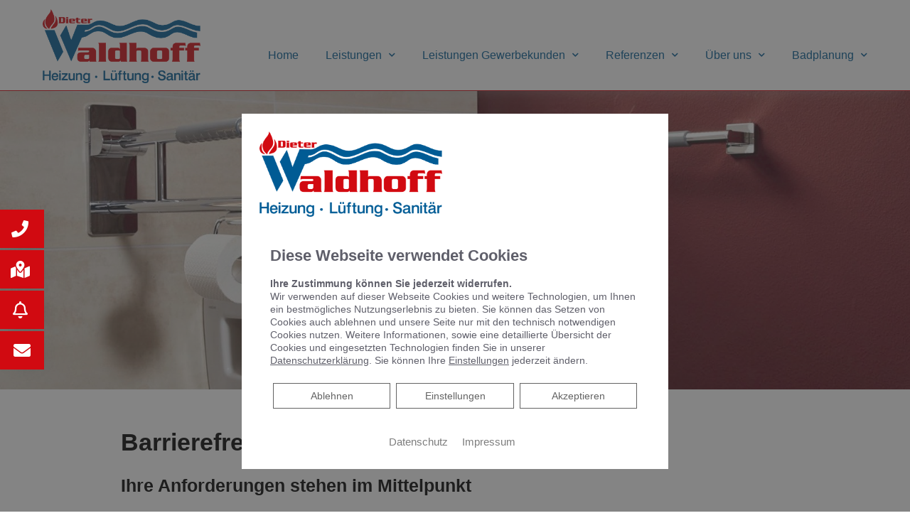

--- FILE ---
content_type: text/html; charset=UTF-8
request_url: https://waldhoff-heizung.de/barrierefreies-bad/
body_size: 68535
content:
<!DOCTYPE html>
<html lang="de">
<!--base header-->
<head>
    <meta charset="UTF-8">
    <meta name="viewport" content="width=device-width, initial-scale=1, shrink-to-fit=no">
    <meta name="mobile-web-app-capable" content="yes">
    <meta name="apple-mobile-web-app-capable" content="yes">

	<link rel="preload" as="font" href="/wp-content/themes/platzhirsch-medium-parent/assets/fonts/Poppins/poppins-v15-latin-regular.woff2" type="font/woff2" crossorigin="anonymous">
	<link rel="preload" as="font" href="/wp-content/themes/platzhirsch-medium-parent/assets/fonts/Poppins/poppins-v15-latin-regular.woff" type="font/woff" crossorigin="anonymous">
	<script>/*! jQuery v3.5.1 | (c) JS Foundation and other contributors | jquery.org/license */
    !function(e,t){"use strict";"object"==typeof module&&"object"==typeof module.exports?module.exports=e.document?t(e,!0):function(e){if(!e.document)throw new Error("jQuery requires a window with a document");return t(e)}:t(e)}("undefined"!=typeof window?window:this,function(C,e){"use strict";var t=[],r=Object.getPrototypeOf,s=t.slice,g=t.flat?function(e){return t.flat.call(e)}:function(e){return t.concat.apply([],e)},u=t.push,i=t.indexOf,n={},o=n.toString,v=n.hasOwnProperty,a=v.toString,l=a.call(Object),y={},m=function(e){return"function"==typeof e&&"number"!=typeof e.nodeType},x=function(e){return null!=e&&e===e.window},E=C.document,c={type:!0,src:!0,nonce:!0,noModule:!0};function b(e,t,n){var r,i,o=(n=n||E).createElement("script");if(o.text=e,t)for(r in c)(i=t[r]||t.getAttribute&&t.getAttribute(r))&&o.setAttribute(r,i);n.head.appendChild(o).parentNode.removeChild(o)}function w(e){return null==e?e+"":"object"==typeof e||"function"==typeof e?n[o.call(e)]||"object":typeof e}var f="3.5.1",S=function(e,t){return new S.fn.init(e,t)};function p(e){var t=!!e&&"length"in e&&e.length,n=w(e);return!m(e)&&!x(e)&&("array"===n||0===t||"number"==typeof t&&0<t&&t-1 in e)}S.fn=S.prototype={jquery:f,constructor:S,length:0,toArray:function(){return s.call(this)},get:function(e){return null==e?s.call(this):e<0?this[e+this.length]:this[e]},pushStack:function(e){var t=S.merge(this.constructor(),e);return t.prevObject=this,t},each:function(e){return S.each(this,e)},map:function(n){return this.pushStack(S.map(this,function(e,t){return n.call(e,t,e)}))},slice:function(){return this.pushStack(s.apply(this,arguments))},first:function(){return this.eq(0)},last:function(){return this.eq(-1)},even:function(){return this.pushStack(S.grep(this,function(e,t){return(t+1)%2}))},odd:function(){return this.pushStack(S.grep(this,function(e,t){return t%2}))},eq:function(e){var t=this.length,n=+e+(e<0?t:0);return this.pushStack(0<=n&&n<t?[this[n]]:[])},end:function(){return this.prevObject||this.constructor()},push:u,sort:t.sort,splice:t.splice},S.extend=S.fn.extend=function(){var e,t,n,r,i,o,a=arguments[0]||{},s=1,u=arguments.length,l=!1;for("boolean"==typeof a&&(l=a,a=arguments[s]||{},s++),"object"==typeof a||m(a)||(a={}),s===u&&(a=this,s--);s<u;s++)if(null!=(e=arguments[s]))for(t in e)r=e[t],"__proto__"!==t&&a!==r&&(l&&r&&(S.isPlainObject(r)||(i=Array.isArray(r)))?(n=a[t],o=i&&!Array.isArray(n)?[]:i||S.isPlainObject(n)?n:{},i=!1,a[t]=S.extend(l,o,r)):void 0!==r&&(a[t]=r));return a},S.extend({expando:"jQuery"+(f+Math.random()).replace(/\D/g,""),isReady:!0,error:function(e){throw new Error(e)},noop:function(){},isPlainObject:function(e){var t,n;return!(!e||"[object Object]"!==o.call(e))&&(!(t=r(e))||"function"==typeof(n=v.call(t,"constructor")&&t.constructor)&&a.call(n)===l)},isEmptyObject:function(e){var t;for(t in e)return!1;return!0},globalEval:function(e,t,n){b(e,{nonce:t&&t.nonce},n)},each:function(e,t){var n,r=0;if(p(e)){for(n=e.length;r<n;r++)if(!1===t.call(e[r],r,e[r]))break}else for(r in e)if(!1===t.call(e[r],r,e[r]))break;return e},makeArray:function(e,t){var n=t||[];return null!=e&&(p(Object(e))?S.merge(n,"string"==typeof e?[e]:e):u.call(n,e)),n},inArray:function(e,t,n){return null==t?-1:i.call(t,e,n)},merge:function(e,t){for(var n=+t.length,r=0,i=e.length;r<n;r++)e[i++]=t[r];return e.length=i,e},grep:function(e,t,n){for(var r=[],i=0,o=e.length,a=!n;i<o;i++)!t(e[i],i)!==a&&r.push(e[i]);return r},map:function(e,t,n){var r,i,o=0,a=[];if(p(e))for(r=e.length;o<r;o++)null!=(i=t(e[o],o,n))&&a.push(i);else for(o in e)null!=(i=t(e[o],o,n))&&a.push(i);return g(a)},guid:1,support:y}),"function"==typeof Symbol&&(S.fn[Symbol.iterator]=t[Symbol.iterator]),S.each("Boolean Number String Function Array Date RegExp Object Error Symbol".split(" "),function(e,t){n["[object "+t+"]"]=t.toLowerCase()});var d=function(n){var e,d,b,o,i,h,f,g,w,u,l,T,C,a,E,v,s,c,y,S="sizzle"+1*new Date,p=n.document,k=0,r=0,m=ue(),x=ue(),A=ue(),N=ue(),D=function(e,t){return e===t&&(l=!0),0},j={}.hasOwnProperty,t=[],q=t.pop,L=t.push,H=t.push,O=t.slice,P=function(e,t){for(var n=0,r=e.length;n<r;n++)if(e[n]===t)return n;return-1},R="checked|selected|async|autofocus|autoplay|controls|defer|disabled|hidden|ismap|loop|multiple|open|readonly|required|scoped",M="[\\x20\\t\\r\\n\\f]",I="(?:\\\\[\\da-fA-F]{1,6}"+M+"?|\\\\[^\\r\\n\\f]|[\\w-]|[^\0-\\x7f])+",W="\\["+M+"*("+I+")(?:"+M+"*([*^$|!~]?=)"+M+"*(?:'((?:\\\\.|[^\\\\'])*)'|\"((?:\\\\.|[^\\\\\"])*)\"|("+I+"))|)"+M+"*\\]",F=":("+I+")(?:\\((('((?:\\\\.|[^\\\\'])*)'|\"((?:\\\\.|[^\\\\\"])*)\")|((?:\\\\.|[^\\\\()[\\]]|"+W+")*)|.*)\\)|)",B=new RegExp(M+"+","g"),$=new RegExp("^"+M+"+|((?:^|[^\\\\])(?:\\\\.)*)"+M+"+$","g"),_=new RegExp("^"+M+"*,"+M+"*"),z=new RegExp("^"+M+"*([>+~]|"+M+")"+M+"*"),U=new RegExp(M+"|>"),X=new RegExp(F),V=new RegExp("^"+I+"$"),G={ID:new RegExp("^#("+I+")"),CLASS:new RegExp("^\\.("+I+")"),TAG:new RegExp("^("+I+"|[*])"),ATTR:new RegExp("^"+W),PSEUDO:new RegExp("^"+F),CHILD:new RegExp("^:(only|first|last|nth|nth-last)-(child|of-type)(?:\\("+M+"*(even|odd|(([+-]|)(\\d*)n|)"+M+"*(?:([+-]|)"+M+"*(\\d+)|))"+M+"*\\)|)","i"),bool:new RegExp("^(?:"+R+")$","i"),needsContext:new RegExp("^"+M+"*[>+~]|:(even|odd|eq|gt|lt|nth|first|last)(?:\\("+M+"*((?:-\\d)?\\d*)"+M+"*\\)|)(?=[^-]|$)","i")},Y=/HTML$/i,Q=/^(?:input|select|textarea|button)$/i,J=/^h\d$/i,K=/^[^{]+\{\s*\[native \w/,Z=/^(?:#([\w-]+)|(\w+)|\.([\w-]+))$/,ee=/[+~]/,te=new RegExp("\\\\[\\da-fA-F]{1,6}"+M+"?|\\\\([^\\r\\n\\f])","g"),ne=function(e,t){var n="0x"+e.slice(1)-65536;return t||(n<0?String.fromCharCode(n+65536):String.fromCharCode(n>>10|55296,1023&n|56320))},re=/([\0-\x1f\x7f]|^-?\d)|^-$|[^\0-\x1f\x7f-\uFFFF\w-]/g,ie=function(e,t){return t?"\0"===e?"\ufffd":e.slice(0,-1)+"\\"+e.charCodeAt(e.length-1).toString(16)+" ":"\\"+e},oe=function(){T()},ae=be(function(e){return!0===e.disabled&&"fieldset"===e.nodeName.toLowerCase()},{dir:"parentNode",next:"legend"});try{H.apply(t=O.call(p.childNodes),p.childNodes),t[p.childNodes.length].nodeType}catch(e){H={apply:t.length?function(e,t){L.apply(e,O.call(t))}:function(e,t){var n=e.length,r=0;while(e[n++]=t[r++]);e.length=n-1}}}function se(t,e,n,r){var i,o,a,s,u,l,c,f=e&&e.ownerDocument,p=e?e.nodeType:9;if(n=n||[],"string"!=typeof t||!t||1!==p&&9!==p&&11!==p)return n;if(!r&&(T(e),e=e||C,E)){if(11!==p&&(u=Z.exec(t)))if(i=u[1]){if(9===p){if(!(a=e.getElementById(i)))return n;if(a.id===i)return n.push(a),n}else if(f&&(a=f.getElementById(i))&&y(e,a)&&a.id===i)return n.push(a),n}else{if(u[2])return H.apply(n,e.getElementsByTagName(t)),n;if((i=u[3])&&d.getElementsByClassName&&e.getElementsByClassName)return H.apply(n,e.getElementsByClassName(i)),n}if(d.qsa&&!N[t+" "]&&(!v||!v.test(t))&&(1!==p||"object"!==e.nodeName.toLowerCase())){if(c=t,f=e,1===p&&(U.test(t)||z.test(t))){(f=ee.test(t)&&ye(e.parentNode)||e)===e&&d.scope||((s=e.getAttribute("id"))?s=s.replace(re,ie):e.setAttribute("id",s=S)),o=(l=h(t)).length;while(o--)l[o]=(s?"#"+s:":scope")+" "+xe(l[o]);c=l.join(",")}try{return H.apply(n,f.querySelectorAll(c)),n}catch(e){N(t,!0)}finally{s===S&&e.removeAttribute("id")}}}return g(t.replace($,"$1"),e,n,r)}function ue(){var r=[];return function e(t,n){return r.push(t+" ")>b.cacheLength&&delete e[r.shift()],e[t+" "]=n}}function le(e){return e[S]=!0,e}function ce(e){var t=C.createElement("fieldset");try{return!!e(t)}catch(e){return!1}finally{t.parentNode&&t.parentNode.removeChild(t),t=null}}function fe(e,t){var n=e.split("|"),r=n.length;while(r--)b.attrHandle[n[r]]=t}function pe(e,t){var n=t&&e,r=n&&1===e.nodeType&&1===t.nodeType&&e.sourceIndex-t.sourceIndex;if(r)return r;if(n)while(n=n.nextSibling)if(n===t)return-1;return e?1:-1}function de(t){return function(e){return"input"===e.nodeName.toLowerCase()&&e.type===t}}function he(n){return function(e){var t=e.nodeName.toLowerCase();return("input"===t||"button"===t)&&e.type===n}}function ge(t){return function(e){return"form"in e?e.parentNode&&!1===e.disabled?"label"in e?"label"in e.parentNode?e.parentNode.disabled===t:e.disabled===t:e.isDisabled===t||e.isDisabled!==!t&&ae(e)===t:e.disabled===t:"label"in e&&e.disabled===t}}function ve(a){return le(function(o){return o=+o,le(function(e,t){var n,r=a([],e.length,o),i=r.length;while(i--)e[n=r[i]]&&(e[n]=!(t[n]=e[n]))})})}function ye(e){return e&&"undefined"!=typeof e.getElementsByTagName&&e}for(e in d=se.support={},i=se.isXML=function(e){var t=e.namespaceURI,n=(e.ownerDocument||e).documentElement;return!Y.test(t||n&&n.nodeName||"HTML")},T=se.setDocument=function(e){var t,n,r=e?e.ownerDocument||e:p;return r!=C&&9===r.nodeType&&r.documentElement&&(a=(C=r).documentElement,E=!i(C),p!=C&&(n=C.defaultView)&&n.top!==n&&(n.addEventListener?n.addEventListener("unload",oe,!1):n.attachEvent&&n.attachEvent("onunload",oe)),d.scope=ce(function(e){return a.appendChild(e).appendChild(C.createElement("div")),"undefined"!=typeof e.querySelectorAll&&!e.querySelectorAll(":scope fieldset div").length}),d.attributes=ce(function(e){return e.className="i",!e.getAttribute("className")}),d.getElementsByTagName=ce(function(e){return e.appendChild(C.createComment("")),!e.getElementsByTagName("*").length}),d.getElementsByClassName=K.test(C.getElementsByClassName),d.getById=ce(function(e){return a.appendChild(e).id=S,!C.getElementsByName||!C.getElementsByName(S).length}),d.getById?(b.filter.ID=function(e){var t=e.replace(te,ne);return function(e){return e.getAttribute("id")===t}},b.find.ID=function(e,t){if("undefined"!=typeof t.getElementById&&E){var n=t.getElementById(e);return n?[n]:[]}}):(b.filter.ID=function(e){var n=e.replace(te,ne);return function(e){var t="undefined"!=typeof e.getAttributeNode&&e.getAttributeNode("id");return t&&t.value===n}},b.find.ID=function(e,t){if("undefined"!=typeof t.getElementById&&E){var n,r,i,o=t.getElementById(e);if(o){if((n=o.getAttributeNode("id"))&&n.value===e)return[o];i=t.getElementsByName(e),r=0;while(o=i[r++])if((n=o.getAttributeNode("id"))&&n.value===e)return[o]}return[]}}),b.find.TAG=d.getElementsByTagName?function(e,t){return"undefined"!=typeof t.getElementsByTagName?t.getElementsByTagName(e):d.qsa?t.querySelectorAll(e):void 0}:function(e,t){var n,r=[],i=0,o=t.getElementsByTagName(e);if("*"===e){while(n=o[i++])1===n.nodeType&&r.push(n);return r}return o},b.find.CLASS=d.getElementsByClassName&&function(e,t){if("undefined"!=typeof t.getElementsByClassName&&E)return t.getElementsByClassName(e)},s=[],v=[],(d.qsa=K.test(C.querySelectorAll))&&(ce(function(e){var t;a.appendChild(e).innerHTML="<a id='"+S+"'></a><select id='"+S+"-\r\\' msallowcapture=''><option selected=''></option></select>",e.querySelectorAll("[msallowcapture^='']").length&&v.push("[*^$]="+M+"*(?:''|\"\")"),e.querySelectorAll("[selected]").length||v.push("\\["+M+"*(?:value|"+R+")"),e.querySelectorAll("[id~="+S+"-]").length||v.push("~="),(t=C.createElement("input")).setAttribute("name",""),e.appendChild(t),e.querySelectorAll("[name='']").length||v.push("\\["+M+"*name"+M+"*="+M+"*(?:''|\"\")"),e.querySelectorAll(":checked").length||v.push(":checked"),e.querySelectorAll("a#"+S+"+*").length||v.push(".#.+[+~]"),e.querySelectorAll("\\\f"),v.push("[\\r\\n\\f]")}),ce(function(e){e.innerHTML="<a href='' disabled='disabled'></a><select disabled='disabled'><option/></select>";var t=C.createElement("input");t.setAttribute("type","hidden"),e.appendChild(t).setAttribute("name","D"),e.querySelectorAll("[name=d]").length&&v.push("name"+M+"*[*^$|!~]?="),2!==e.querySelectorAll(":enabled").length&&v.push(":enabled",":disabled"),a.appendChild(e).disabled=!0,2!==e.querySelectorAll(":disabled").length&&v.push(":enabled",":disabled"),e.querySelectorAll("*,:x"),v.push(",.*:")})),(d.matchesSelector=K.test(c=a.matches||a.webkitMatchesSelector||a.mozMatchesSelector||a.oMatchesSelector||a.msMatchesSelector))&&ce(function(e){d.disconnectedMatch=c.call(e,"*"),c.call(e,"[s!='']:x"),s.push("!=",F)}),v=v.length&&new RegExp(v.join("|")),s=s.length&&new RegExp(s.join("|")),t=K.test(a.compareDocumentPosition),y=t||K.test(a.contains)?function(e,t){var n=9===e.nodeType?e.documentElement:e,r=t&&t.parentNode;return e===r||!(!r||1!==r.nodeType||!(n.contains?n.contains(r):e.compareDocumentPosition&&16&e.compareDocumentPosition(r)))}:function(e,t){if(t)while(t=t.parentNode)if(t===e)return!0;return!1},D=t?function(e,t){if(e===t)return l=!0,0;var n=!e.compareDocumentPosition-!t.compareDocumentPosition;return n||(1&(n=(e.ownerDocument||e)==(t.ownerDocument||t)?e.compareDocumentPosition(t):1)||!d.sortDetached&&t.compareDocumentPosition(e)===n?e==C||e.ownerDocument==p&&y(p,e)?-1:t==C||t.ownerDocument==p&&y(p,t)?1:u?P(u,e)-P(u,t):0:4&n?-1:1)}:function(e,t){if(e===t)return l=!0,0;var n,r=0,i=e.parentNode,o=t.parentNode,a=[e],s=[t];if(!i||!o)return e==C?-1:t==C?1:i?-1:o?1:u?P(u,e)-P(u,t):0;if(i===o)return pe(e,t);n=e;while(n=n.parentNode)a.unshift(n);n=t;while(n=n.parentNode)s.unshift(n);while(a[r]===s[r])r++;return r?pe(a[r],s[r]):a[r]==p?-1:s[r]==p?1:0}),C},se.matches=function(e,t){return se(e,null,null,t)},se.matchesSelector=function(e,t){if(T(e),d.matchesSelector&&E&&!N[t+" "]&&(!s||!s.test(t))&&(!v||!v.test(t)))try{var n=c.call(e,t);if(n||d.disconnectedMatch||e.document&&11!==e.document.nodeType)return n}catch(e){N(t,!0)}return 0<se(t,C,null,[e]).length},se.contains=function(e,t){return(e.ownerDocument||e)!=C&&T(e),y(e,t)},se.attr=function(e,t){(e.ownerDocument||e)!=C&&T(e);var n=b.attrHandle[t.toLowerCase()],r=n&&j.call(b.attrHandle,t.toLowerCase())?n(e,t,!E):void 0;return void 0!==r?r:d.attributes||!E?e.getAttribute(t):(r=e.getAttributeNode(t))&&r.specified?r.value:null},se.escape=function(e){return(e+"").replace(re,ie)},se.error=function(e){throw new Error("Syntax error, unrecognized expression: "+e)},se.uniqueSort=function(e){var t,n=[],r=0,i=0;if(l=!d.detectDuplicates,u=!d.sortStable&&e.slice(0),e.sort(D),l){while(t=e[i++])t===e[i]&&(r=n.push(i));while(r--)e.splice(n[r],1)}return u=null,e},o=se.getText=function(e){var t,n="",r=0,i=e.nodeType;if(i){if(1===i||9===i||11===i){if("string"==typeof e.textContent)return e.textContent;for(e=e.firstChild;e;e=e.nextSibling)n+=o(e)}else if(3===i||4===i)return e.nodeValue}else while(t=e[r++])n+=o(t);return n},(b=se.selectors={cacheLength:50,createPseudo:le,match:G,attrHandle:{},find:{},relative:{">":{dir:"parentNode",first:!0}," ":{dir:"parentNode"},"+":{dir:"previousSibling",first:!0},"~":{dir:"previousSibling"}},preFilter:{ATTR:function(e){return e[1]=e[1].replace(te,ne),e[3]=(e[3]||e[4]||e[5]||"").replace(te,ne),"~="===e[2]&&(e[3]=" "+e[3]+" "),e.slice(0,4)},CHILD:function(e){return e[1]=e[1].toLowerCase(),"nth"===e[1].slice(0,3)?(e[3]||se.error(e[0]),e[4]=+(e[4]?e[5]+(e[6]||1):2*("even"===e[3]||"odd"===e[3])),e[5]=+(e[7]+e[8]||"odd"===e[3])):e[3]&&se.error(e[0]),e},PSEUDO:function(e){var t,n=!e[6]&&e[2];return G.CHILD.test(e[0])?null:(e[3]?e[2]=e[4]||e[5]||"":n&&X.test(n)&&(t=h(n,!0))&&(t=n.indexOf(")",n.length-t)-n.length)&&(e[0]=e[0].slice(0,t),e[2]=n.slice(0,t)),e.slice(0,3))}},filter:{TAG:function(e){var t=e.replace(te,ne).toLowerCase();return"*"===e?function(){return!0}:function(e){return e.nodeName&&e.nodeName.toLowerCase()===t}},CLASS:function(e){var t=m[e+" "];return t||(t=new RegExp("(^|"+M+")"+e+"("+M+"|$)"))&&m(e,function(e){return t.test("string"==typeof e.className&&e.className||"undefined"!=typeof e.getAttribute&&e.getAttribute("class")||"")})},ATTR:function(n,r,i){return function(e){var t=se.attr(e,n);return null==t?"!="===r:!r||(t+="","="===r?t===i:"!="===r?t!==i:"^="===r?i&&0===t.indexOf(i):"*="===r?i&&-1<t.indexOf(i):"$="===r?i&&t.slice(-i.length)===i:"~="===r?-1<(" "+t.replace(B," ")+" ").indexOf(i):"|="===r&&(t===i||t.slice(0,i.length+1)===i+"-"))}},CHILD:function(h,e,t,g,v){var y="nth"!==h.slice(0,3),m="last"!==h.slice(-4),x="of-type"===e;return 1===g&&0===v?function(e){return!!e.parentNode}:function(e,t,n){var r,i,o,a,s,u,l=y!==m?"nextSibling":"previousSibling",c=e.parentNode,f=x&&e.nodeName.toLowerCase(),p=!n&&!x,d=!1;if(c){if(y){while(l){a=e;while(a=a[l])if(x?a.nodeName.toLowerCase()===f:1===a.nodeType)return!1;u=l="only"===h&&!u&&"nextSibling"}return!0}if(u=[m?c.firstChild:c.lastChild],m&&p){d=(s=(r=(i=(o=(a=c)[S]||(a[S]={}))[a.uniqueID]||(o[a.uniqueID]={}))[h]||[])[0]===k&&r[1])&&r[2],a=s&&c.childNodes[s];while(a=++s&&a&&a[l]||(d=s=0)||u.pop())if(1===a.nodeType&&++d&&a===e){i[h]=[k,s,d];break}}else if(p&&(d=s=(r=(i=(o=(a=e)[S]||(a[S]={}))[a.uniqueID]||(o[a.uniqueID]={}))[h]||[])[0]===k&&r[1]),!1===d)while(a=++s&&a&&a[l]||(d=s=0)||u.pop())if((x?a.nodeName.toLowerCase()===f:1===a.nodeType)&&++d&&(p&&((i=(o=a[S]||(a[S]={}))[a.uniqueID]||(o[a.uniqueID]={}))[h]=[k,d]),a===e))break;return(d-=v)===g||d%g==0&&0<=d/g}}},PSEUDO:function(e,o){var t,a=b.pseudos[e]||b.setFilters[e.toLowerCase()]||se.error("unsupported pseudo: "+e);return a[S]?a(o):1<a.length?(t=[e,e,"",o],b.setFilters.hasOwnProperty(e.toLowerCase())?le(function(e,t){var n,r=a(e,o),i=r.length;while(i--)e[n=P(e,r[i])]=!(t[n]=r[i])}):function(e){return a(e,0,t)}):a}},pseudos:{not:le(function(e){var r=[],i=[],s=f(e.replace($,"$1"));return s[S]?le(function(e,t,n,r){var i,o=s(e,null,r,[]),a=e.length;while(a--)(i=o[a])&&(e[a]=!(t[a]=i))}):function(e,t,n){return r[0]=e,s(r,null,n,i),r[0]=null,!i.pop()}}),has:le(function(t){return function(e){return 0<se(t,e).length}}),contains:le(function(t){return t=t.replace(te,ne),function(e){return-1<(e.textContent||o(e)).indexOf(t)}}),lang:le(function(n){return V.test(n||"")||se.error("unsupported lang: "+n),n=n.replace(te,ne).toLowerCase(),function(e){var t;do{if(t=E?e.lang:e.getAttribute("xml:lang")||e.getAttribute("lang"))return(t=t.toLowerCase())===n||0===t.indexOf(n+"-")}while((e=e.parentNode)&&1===e.nodeType);return!1}}),target:function(e){var t=n.location&&n.location.hash;return t&&t.slice(1)===e.id},root:function(e){return e===a},focus:function(e){return e===C.activeElement&&(!C.hasFocus||C.hasFocus())&&!!(e.type||e.href||~e.tabIndex)},enabled:ge(!1),disabled:ge(!0),checked:function(e){var t=e.nodeName.toLowerCase();return"input"===t&&!!e.checked||"option"===t&&!!e.selected},selected:function(e){return e.parentNode&&e.parentNode.selectedIndex,!0===e.selected},empty:function(e){for(e=e.firstChild;e;e=e.nextSibling)if(e.nodeType<6)return!1;return!0},parent:function(e){return!b.pseudos.empty(e)},header:function(e){return J.test(e.nodeName)},input:function(e){return Q.test(e.nodeName)},button:function(e){var t=e.nodeName.toLowerCase();return"input"===t&&"button"===e.type||"button"===t},text:function(e){var t;return"input"===e.nodeName.toLowerCase()&&"text"===e.type&&(null==(t=e.getAttribute("type"))||"text"===t.toLowerCase())},first:ve(function(){return[0]}),last:ve(function(e,t){return[t-1]}),eq:ve(function(e,t,n){return[n<0?n+t:n]}),even:ve(function(e,t){for(var n=0;n<t;n+=2)e.push(n);return e}),odd:ve(function(e,t){for(var n=1;n<t;n+=2)e.push(n);return e}),lt:ve(function(e,t,n){for(var r=n<0?n+t:t<n?t:n;0<=--r;)e.push(r);return e}),gt:ve(function(e,t,n){for(var r=n<0?n+t:n;++r<t;)e.push(r);return e})}}).pseudos.nth=b.pseudos.eq,{radio:!0,checkbox:!0,file:!0,password:!0,image:!0})b.pseudos[e]=de(e);for(e in{submit:!0,reset:!0})b.pseudos[e]=he(e);function me(){}function xe(e){for(var t=0,n=e.length,r="";t<n;t++)r+=e[t].value;return r}function be(s,e,t){var u=e.dir,l=e.next,c=l||u,f=t&&"parentNode"===c,p=r++;return e.first?function(e,t,n){while(e=e[u])if(1===e.nodeType||f)return s(e,t,n);return!1}:function(e,t,n){var r,i,o,a=[k,p];if(n){while(e=e[u])if((1===e.nodeType||f)&&s(e,t,n))return!0}else while(e=e[u])if(1===e.nodeType||f)if(i=(o=e[S]||(e[S]={}))[e.uniqueID]||(o[e.uniqueID]={}),l&&l===e.nodeName.toLowerCase())e=e[u]||e;else{if((r=i[c])&&r[0]===k&&r[1]===p)return a[2]=r[2];if((i[c]=a)[2]=s(e,t,n))return!0}return!1}}function we(i){return 1<i.length?function(e,t,n){var r=i.length;while(r--)if(!i[r](e,t,n))return!1;return!0}:i[0]}function Te(e,t,n,r,i){for(var o,a=[],s=0,u=e.length,l=null!=t;s<u;s++)(o=e[s])&&(n&&!n(o,r,i)||(a.push(o),l&&t.push(s)));return a}function Ce(d,h,g,v,y,e){return v&&!v[S]&&(v=Ce(v)),y&&!y[S]&&(y=Ce(y,e)),le(function(e,t,n,r){var i,o,a,s=[],u=[],l=t.length,c=e||function(e,t,n){for(var r=0,i=t.length;r<i;r++)se(e,t[r],n);return n}(h||"*",n.nodeType?[n]:n,[]),f=!d||!e&&h?c:Te(c,s,d,n,r),p=g?y||(e?d:l||v)?[]:t:f;if(g&&g(f,p,n,r),v){i=Te(p,u),v(i,[],n,r),o=i.length;while(o--)(a=i[o])&&(p[u[o]]=!(f[u[o]]=a))}if(e){if(y||d){if(y){i=[],o=p.length;while(o--)(a=p[o])&&i.push(f[o]=a);y(null,p=[],i,r)}o=p.length;while(o--)(a=p[o])&&-1<(i=y?P(e,a):s[o])&&(e[i]=!(t[i]=a))}}else p=Te(p===t?p.splice(l,p.length):p),y?y(null,t,p,r):H.apply(t,p)})}function Ee(e){for(var i,t,n,r=e.length,o=b.relative[e[0].type],a=o||b.relative[" "],s=o?1:0,u=be(function(e){return e===i},a,!0),l=be(function(e){return-1<P(i,e)},a,!0),c=[function(e,t,n){var r=!o&&(n||t!==w)||((i=t).nodeType?u(e,t,n):l(e,t,n));return i=null,r}];s<r;s++)if(t=b.relative[e[s].type])c=[be(we(c),t)];else{if((t=b.filter[e[s].type].apply(null,e[s].matches))[S]){for(n=++s;n<r;n++)if(b.relative[e[n].type])break;return Ce(1<s&&we(c),1<s&&xe(e.slice(0,s-1).concat({value:" "===e[s-2].type?"*":""})).replace($,"$1"),t,s<n&&Ee(e.slice(s,n)),n<r&&Ee(e=e.slice(n)),n<r&&xe(e))}c.push(t)}return we(c)}return me.prototype=b.filters=b.pseudos,b.setFilters=new me,h=se.tokenize=function(e,t){var n,r,i,o,a,s,u,l=x[e+" "];if(l)return t?0:l.slice(0);a=e,s=[],u=b.preFilter;while(a){for(o in n&&!(r=_.exec(a))||(r&&(a=a.slice(r[0].length)||a),s.push(i=[])),n=!1,(r=z.exec(a))&&(n=r.shift(),i.push({value:n,type:r[0].replace($," ")}),a=a.slice(n.length)),b.filter)!(r=G[o].exec(a))||u[o]&&!(r=u[o](r))||(n=r.shift(),i.push({value:n,type:o,matches:r}),a=a.slice(n.length));if(!n)break}return t?a.length:a?se.error(e):x(e,s).slice(0)},f=se.compile=function(e,t){var n,v,y,m,x,r,i=[],o=[],a=A[e+" "];if(!a){t||(t=h(e)),n=t.length;while(n--)(a=Ee(t[n]))[S]?i.push(a):o.push(a);(a=A(e,(v=o,m=0<(y=i).length,x=0<v.length,r=function(e,t,n,r,i){var o,a,s,u=0,l="0",c=e&&[],f=[],p=w,d=e||x&&b.find.TAG("*",i),h=k+=null==p?1:Math.random()||.1,g=d.length;for(i&&(w=t==C||t||i);l!==g&&null!=(o=d[l]);l++){if(x&&o){a=0,t||o.ownerDocument==C||(T(o),n=!E);while(s=v[a++])if(s(o,t||C,n)){r.push(o);break}i&&(k=h)}m&&((o=!s&&o)&&u--,e&&c.push(o))}if(u+=l,m&&l!==u){a=0;while(s=y[a++])s(c,f,t,n);if(e){if(0<u)while(l--)c[l]||f[l]||(f[l]=q.call(r));f=Te(f)}H.apply(r,f),i&&!e&&0<f.length&&1<u+y.length&&se.uniqueSort(r)}return i&&(k=h,w=p),c},m?le(r):r))).selector=e}return a},g=se.select=function(e,t,n,r){var i,o,a,s,u,l="function"==typeof e&&e,c=!r&&h(e=l.selector||e);if(n=n||[],1===c.length){if(2<(o=c[0]=c[0].slice(0)).length&&"ID"===(a=o[0]).type&&9===t.nodeType&&E&&b.relative[o[1].type]){if(!(t=(b.find.ID(a.matches[0].replace(te,ne),t)||[])[0]))return n;l&&(t=t.parentNode),e=e.slice(o.shift().value.length)}i=G.needsContext.test(e)?0:o.length;while(i--){if(a=o[i],b.relative[s=a.type])break;if((u=b.find[s])&&(r=u(a.matches[0].replace(te,ne),ee.test(o[0].type)&&ye(t.parentNode)||t))){if(o.splice(i,1),!(e=r.length&&xe(o)))return H.apply(n,r),n;break}}}return(l||f(e,c))(r,t,!E,n,!t||ee.test(e)&&ye(t.parentNode)||t),n},d.sortStable=S.split("").sort(D).join("")===S,d.detectDuplicates=!!l,T(),d.sortDetached=ce(function(e){return 1&e.compareDocumentPosition(C.createElement("fieldset"))}),ce(function(e){return e.innerHTML="<a href='#'></a>","#"===e.firstChild.getAttribute("href")})||fe("type|href|height|width",function(e,t,n){if(!n)return e.getAttribute(t,"type"===t.toLowerCase()?1:2)}),d.attributes&&ce(function(e){return e.innerHTML="<input/>",e.firstChild.setAttribute("value",""),""===e.firstChild.getAttribute("value")})||fe("value",function(e,t,n){if(!n&&"input"===e.nodeName.toLowerCase())return e.defaultValue}),ce(function(e){return null==e.getAttribute("disabled")})||fe(R,function(e,t,n){var r;if(!n)return!0===e[t]?t.toLowerCase():(r=e.getAttributeNode(t))&&r.specified?r.value:null}),se}(C);S.find=d,S.expr=d.selectors,S.expr[":"]=S.expr.pseudos,S.uniqueSort=S.unique=d.uniqueSort,S.text=d.getText,S.isXMLDoc=d.isXML,S.contains=d.contains,S.escapeSelector=d.escape;var h=function(e,t,n){var r=[],i=void 0!==n;while((e=e[t])&&9!==e.nodeType)if(1===e.nodeType){if(i&&S(e).is(n))break;r.push(e)}return r},T=function(e,t){for(var n=[];e;e=e.nextSibling)1===e.nodeType&&e!==t&&n.push(e);return n},k=S.expr.match.needsContext;function A(e,t){return e.nodeName&&e.nodeName.toLowerCase()===t.toLowerCase()}var N=/^<([a-z][^\/\0>:\x20\t\r\n\f]*)[\x20\t\r\n\f]*\/?>(?:<\/\1>|)$/i;function D(e,n,r){return m(n)?S.grep(e,function(e,t){return!!n.call(e,t,e)!==r}):n.nodeType?S.grep(e,function(e){return e===n!==r}):"string"!=typeof n?S.grep(e,function(e){return-1<i.call(n,e)!==r}):S.filter(n,e,r)}S.filter=function(e,t,n){var r=t[0];return n&&(e=":not("+e+")"),1===t.length&&1===r.nodeType?S.find.matchesSelector(r,e)?[r]:[]:S.find.matches(e,S.grep(t,function(e){return 1===e.nodeType}))},S.fn.extend({find:function(e){var t,n,r=this.length,i=this;if("string"!=typeof e)return this.pushStack(S(e).filter(function(){for(t=0;t<r;t++)if(S.contains(i[t],this))return!0}));for(n=this.pushStack([]),t=0;t<r;t++)S.find(e,i[t],n);return 1<r?S.uniqueSort(n):n},filter:function(e){return this.pushStack(D(this,e||[],!1))},not:function(e){return this.pushStack(D(this,e||[],!0))},is:function(e){return!!D(this,"string"==typeof e&&k.test(e)?S(e):e||[],!1).length}});var j,q=/^(?:\s*(<[\w\W]+>)[^>]*|#([\w-]+))$/;(S.fn.init=function(e,t,n){var r,i;if(!e)return this;if(n=n||j,"string"==typeof e){if(!(r="<"===e[0]&&">"===e[e.length-1]&&3<=e.length?[null,e,null]:q.exec(e))||!r[1]&&t)return!t||t.jquery?(t||n).find(e):this.constructor(t).find(e);if(r[1]){if(t=t instanceof S?t[0]:t,S.merge(this,S.parseHTML(r[1],t&&t.nodeType?t.ownerDocument||t:E,!0)),N.test(r[1])&&S.isPlainObject(t))for(r in t)m(this[r])?this[r](t[r]):this.attr(r,t[r]);return this}return(i=E.getElementById(r[2]))&&(this[0]=i,this.length=1),this}return e.nodeType?(this[0]=e,this.length=1,this):m(e)?void 0!==n.ready?n.ready(e):e(S):S.makeArray(e,this)}).prototype=S.fn,j=S(E);var L=/^(?:parents|prev(?:Until|All))/,H={children:!0,contents:!0,next:!0,prev:!0};function O(e,t){while((e=e[t])&&1!==e.nodeType);return e}S.fn.extend({has:function(e){var t=S(e,this),n=t.length;return this.filter(function(){for(var e=0;e<n;e++)if(S.contains(this,t[e]))return!0})},closest:function(e,t){var n,r=0,i=this.length,o=[],a="string"!=typeof e&&S(e);if(!k.test(e))for(;r<i;r++)for(n=this[r];n&&n!==t;n=n.parentNode)if(n.nodeType<11&&(a?-1<a.index(n):1===n.nodeType&&S.find.matchesSelector(n,e))){o.push(n);break}return this.pushStack(1<o.length?S.uniqueSort(o):o)},index:function(e){return e?"string"==typeof e?i.call(S(e),this[0]):i.call(this,e.jquery?e[0]:e):this[0]&&this[0].parentNode?this.first().prevAll().length:-1},add:function(e,t){return this.pushStack(S.uniqueSort(S.merge(this.get(),S(e,t))))},addBack:function(e){return this.add(null==e?this.prevObject:this.prevObject.filter(e))}}),S.each({parent:function(e){var t=e.parentNode;return t&&11!==t.nodeType?t:null},parents:function(e){return h(e,"parentNode")},parentsUntil:function(e,t,n){return h(e,"parentNode",n)},next:function(e){return O(e,"nextSibling")},prev:function(e){return O(e,"previousSibling")},nextAll:function(e){return h(e,"nextSibling")},prevAll:function(e){return h(e,"previousSibling")},nextUntil:function(e,t,n){return h(e,"nextSibling",n)},prevUntil:function(e,t,n){return h(e,"previousSibling",n)},siblings:function(e){return T((e.parentNode||{}).firstChild,e)},children:function(e){return T(e.firstChild)},contents:function(e){return null!=e.contentDocument&&r(e.contentDocument)?e.contentDocument:(A(e,"template")&&(e=e.content||e),S.merge([],e.childNodes))}},function(r,i){S.fn[r]=function(e,t){var n=S.map(this,i,e);return"Until"!==r.slice(-5)&&(t=e),t&&"string"==typeof t&&(n=S.filter(t,n)),1<this.length&&(H[r]||S.uniqueSort(n),L.test(r)&&n.reverse()),this.pushStack(n)}});var P=/[^\x20\t\r\n\f]+/g;function R(e){return e}function M(e){throw e}function I(e,t,n,r){var i;try{e&&m(i=e.promise)?i.call(e).done(t).fail(n):e&&m(i=e.then)?i.call(e,t,n):t.apply(void 0,[e].slice(r))}catch(e){n.apply(void 0,[e])}}S.Callbacks=function(r){var e,n;r="string"==typeof r?(e=r,n={},S.each(e.match(P)||[],function(e,t){n[t]=!0}),n):S.extend({},r);var i,t,o,a,s=[],u=[],l=-1,c=function(){for(a=a||r.once,o=i=!0;u.length;l=-1){t=u.shift();while(++l<s.length)!1===s[l].apply(t[0],t[1])&&r.stopOnFalse&&(l=s.length,t=!1)}r.memory||(t=!1),i=!1,a&&(s=t?[]:"")},f={add:function(){return s&&(t&&!i&&(l=s.length-1,u.push(t)),function n(e){S.each(e,function(e,t){m(t)?r.unique&&f.has(t)||s.push(t):t&&t.length&&"string"!==w(t)&&n(t)})}(arguments),t&&!i&&c()),this},remove:function(){return S.each(arguments,function(e,t){var n;while(-1<(n=S.inArray(t,s,n)))s.splice(n,1),n<=l&&l--}),this},has:function(e){return e?-1<S.inArray(e,s):0<s.length},empty:function(){return s&&(s=[]),this},disable:function(){return a=u=[],s=t="",this},disabled:function(){return!s},lock:function(){return a=u=[],t||i||(s=t=""),this},locked:function(){return!!a},fireWith:function(e,t){return a||(t=[e,(t=t||[]).slice?t.slice():t],u.push(t),i||c()),this},fire:function(){return f.fireWith(this,arguments),this},fired:function(){return!!o}};return f},S.extend({Deferred:function(e){var o=[["notify","progress",S.Callbacks("memory"),S.Callbacks("memory"),2],["resolve","done",S.Callbacks("once memory"),S.Callbacks("once memory"),0,"resolved"],["reject","fail",S.Callbacks("once memory"),S.Callbacks("once memory"),1,"rejected"]],i="pending",a={state:function(){return i},always:function(){return s.done(arguments).fail(arguments),this},"catch":function(e){return a.then(null,e)},pipe:function(){var i=arguments;return S.Deferred(function(r){S.each(o,function(e,t){var n=m(i[t[4]])&&i[t[4]];s[t[1]](function(){var e=n&&n.apply(this,arguments);e&&m(e.promise)?e.promise().progress(r.notify).done(r.resolve).fail(r.reject):r[t[0]+"With"](this,n?[e]:arguments)})}),i=null}).promise()},then:function(t,n,r){var u=0;function l(i,o,a,s){return function(){var n=this,r=arguments,e=function(){var e,t;if(!(i<u)){if((e=a.apply(n,r))===o.promise())throw new TypeError("Thenable self-resolution");t=e&&("object"==typeof e||"function"==typeof e)&&e.then,m(t)?s?t.call(e,l(u,o,R,s),l(u,o,M,s)):(u++,t.call(e,l(u,o,R,s),l(u,o,M,s),l(u,o,R,o.notifyWith))):(a!==R&&(n=void 0,r=[e]),(s||o.resolveWith)(n,r))}},t=s?e:function(){try{e()}catch(e){S.Deferred.exceptionHook&&S.Deferred.exceptionHook(e,t.stackTrace),u<=i+1&&(a!==M&&(n=void 0,r=[e]),o.rejectWith(n,r))}};i?t():(S.Deferred.getStackHook&&(t.stackTrace=S.Deferred.getStackHook()),C.setTimeout(t))}}return S.Deferred(function(e){o[0][3].add(l(0,e,m(r)?r:R,e.notifyWith)),o[1][3].add(l(0,e,m(t)?t:R)),o[2][3].add(l(0,e,m(n)?n:M))}).promise()},promise:function(e){return null!=e?S.extend(e,a):a}},s={};return S.each(o,function(e,t){var n=t[2],r=t[5];a[t[1]]=n.add,r&&n.add(function(){i=r},o[3-e][2].disable,o[3-e][3].disable,o[0][2].lock,o[0][3].lock),n.add(t[3].fire),s[t[0]]=function(){return s[t[0]+"With"](this===s?void 0:this,arguments),this},s[t[0]+"With"]=n.fireWith}),a.promise(s),e&&e.call(s,s),s},when:function(e){var n=arguments.length,t=n,r=Array(t),i=s.call(arguments),o=S.Deferred(),a=function(t){return function(e){r[t]=this,i[t]=1<arguments.length?s.call(arguments):e,--n||o.resolveWith(r,i)}};if(n<=1&&(I(e,o.done(a(t)).resolve,o.reject,!n),"pending"===o.state()||m(i[t]&&i[t].then)))return o.then();while(t--)I(i[t],a(t),o.reject);return o.promise()}});var W=/^(Eval|Internal|Range|Reference|Syntax|Type|URI)Error$/;S.Deferred.exceptionHook=function(e,t){C.console&&C.console.warn&&e&&W.test(e.name)&&C.console.warn("jQuery.Deferred exception: "+e.message,e.stack,t)},S.readyException=function(e){C.setTimeout(function(){throw e})};var F=S.Deferred();function B(){E.removeEventListener("DOMContentLoaded",B),C.removeEventListener("load",B),S.ready()}S.fn.ready=function(e){return F.then(e)["catch"](function(e){S.readyException(e)}),this},S.extend({isReady:!1,readyWait:1,ready:function(e){(!0===e?--S.readyWait:S.isReady)||(S.isReady=!0)!==e&&0<--S.readyWait||F.resolveWith(E,[S])}}),S.ready.then=F.then,"complete"===E.readyState||"loading"!==E.readyState&&!E.documentElement.doScroll?C.setTimeout(S.ready):(E.addEventListener("DOMContentLoaded",B),C.addEventListener("load",B));var $=function(e,t,n,r,i,o,a){var s=0,u=e.length,l=null==n;if("object"===w(n))for(s in i=!0,n)$(e,t,s,n[s],!0,o,a);else if(void 0!==r&&(i=!0,m(r)||(a=!0),l&&(a?(t.call(e,r),t=null):(l=t,t=function(e,t,n){return l.call(S(e),n)})),t))for(;s<u;s++)t(e[s],n,a?r:r.call(e[s],s,t(e[s],n)));return i?e:l?t.call(e):u?t(e[0],n):o},_=/^-ms-/,z=/-([a-z])/g;function U(e,t){return t.toUpperCase()}function X(e){return e.replace(_,"ms-").replace(z,U)}var V=function(e){return 1===e.nodeType||9===e.nodeType||!+e.nodeType};function G(){this.expando=S.expando+G.uid++}G.uid=1,G.prototype={cache:function(e){var t=e[this.expando];return t||(t={},V(e)&&(e.nodeType?e[this.expando]=t:Object.defineProperty(e,this.expando,{value:t,configurable:!0}))),t},set:function(e,t,n){var r,i=this.cache(e);if("string"==typeof t)i[X(t)]=n;else for(r in t)i[X(r)]=t[r];return i},get:function(e,t){return void 0===t?this.cache(e):e[this.expando]&&e[this.expando][X(t)]},access:function(e,t,n){return void 0===t||t&&"string"==typeof t&&void 0===n?this.get(e,t):(this.set(e,t,n),void 0!==n?n:t)},remove:function(e,t){var n,r=e[this.expando];if(void 0!==r){if(void 0!==t){n=(t=Array.isArray(t)?t.map(X):(t=X(t))in r?[t]:t.match(P)||[]).length;while(n--)delete r[t[n]]}(void 0===t||S.isEmptyObject(r))&&(e.nodeType?e[this.expando]=void 0:delete e[this.expando])}},hasData:function(e){var t=e[this.expando];return void 0!==t&&!S.isEmptyObject(t)}};var Y=new G,Q=new G,J=/^(?:\{[\w\W]*\}|\[[\w\W]*\])$/,K=/[A-Z]/g;function Z(e,t,n){var r,i;if(void 0===n&&1===e.nodeType)if(r="data-"+t.replace(K,"-$&").toLowerCase(),"string"==typeof(n=e.getAttribute(r))){try{n="true"===(i=n)||"false"!==i&&("null"===i?null:i===+i+""?+i:J.test(i)?JSON.parse(i):i)}catch(e){}Q.set(e,t,n)}else n=void 0;return n}S.extend({hasData:function(e){return Q.hasData(e)||Y.hasData(e)},data:function(e,t,n){return Q.access(e,t,n)},removeData:function(e,t){Q.remove(e,t)},_data:function(e,t,n){return Y.access(e,t,n)},_removeData:function(e,t){Y.remove(e,t)}}),S.fn.extend({data:function(n,e){var t,r,i,o=this[0],a=o&&o.attributes;if(void 0===n){if(this.length&&(i=Q.get(o),1===o.nodeType&&!Y.get(o,"hasDataAttrs"))){t=a.length;while(t--)a[t]&&0===(r=a[t].name).indexOf("data-")&&(r=X(r.slice(5)),Z(o,r,i[r]));Y.set(o,"hasDataAttrs",!0)}return i}return"object"==typeof n?this.each(function(){Q.set(this,n)}):$(this,function(e){var t;if(o&&void 0===e)return void 0!==(t=Q.get(o,n))?t:void 0!==(t=Z(o,n))?t:void 0;this.each(function(){Q.set(this,n,e)})},null,e,1<arguments.length,null,!0)},removeData:function(e){return this.each(function(){Q.remove(this,e)})}}),S.extend({queue:function(e,t,n){var r;if(e)return t=(t||"fx")+"queue",r=Y.get(e,t),n&&(!r||Array.isArray(n)?r=Y.access(e,t,S.makeArray(n)):r.push(n)),r||[]},dequeue:function(e,t){t=t||"fx";var n=S.queue(e,t),r=n.length,i=n.shift(),o=S._queueHooks(e,t);"inprogress"===i&&(i=n.shift(),r--),i&&("fx"===t&&n.unshift("inprogress"),delete o.stop,i.call(e,function(){S.dequeue(e,t)},o)),!r&&o&&o.empty.fire()},_queueHooks:function(e,t){var n=t+"queueHooks";return Y.get(e,n)||Y.access(e,n,{empty:S.Callbacks("once memory").add(function(){Y.remove(e,[t+"queue",n])})})}}),S.fn.extend({queue:function(t,n){var e=2;return"string"!=typeof t&&(n=t,t="fx",e--),arguments.length<e?S.queue(this[0],t):void 0===n?this:this.each(function(){var e=S.queue(this,t,n);S._queueHooks(this,t),"fx"===t&&"inprogress"!==e[0]&&S.dequeue(this,t)})},dequeue:function(e){return this.each(function(){S.dequeue(this,e)})},clearQueue:function(e){return this.queue(e||"fx",[])},promise:function(e,t){var n,r=1,i=S.Deferred(),o=this,a=this.length,s=function(){--r||i.resolveWith(o,[o])};"string"!=typeof e&&(t=e,e=void 0),e=e||"fx";while(a--)(n=Y.get(o[a],e+"queueHooks"))&&n.empty&&(r++,n.empty.add(s));return s(),i.promise(t)}});var ee=/[+-]?(?:\d*\.|)\d+(?:[eE][+-]?\d+|)/.source,te=new RegExp("^(?:([+-])=|)("+ee+")([a-z%]*)$","i"),ne=["Top","Right","Bottom","Left"],re=E.documentElement,ie=function(e){return S.contains(e.ownerDocument,e)},oe={composed:!0};re.getRootNode&&(ie=function(e){return S.contains(e.ownerDocument,e)||e.getRootNode(oe)===e.ownerDocument});var ae=function(e,t){return"none"===(e=t||e).style.display||""===e.style.display&&ie(e)&&"none"===S.css(e,"display")};function se(e,t,n,r){var i,o,a=20,s=r?function(){return r.cur()}:function(){return S.css(e,t,"")},u=s(),l=n&&n[3]||(S.cssNumber[t]?"":"px"),c=e.nodeType&&(S.cssNumber[t]||"px"!==l&&+u)&&te.exec(S.css(e,t));if(c&&c[3]!==l){u/=2,l=l||c[3],c=+u||1;while(a--)S.style(e,t,c+l),(1-o)*(1-(o=s()/u||.5))<=0&&(a=0),c/=o;c*=2,S.style(e,t,c+l),n=n||[]}return n&&(c=+c||+u||0,i=n[1]?c+(n[1]+1)*n[2]:+n[2],r&&(r.unit=l,r.start=c,r.end=i)),i}var ue={};function le(e,t){for(var n,r,i,o,a,s,u,l=[],c=0,f=e.length;c<f;c++)(r=e[c]).style&&(n=r.style.display,t?("none"===n&&(l[c]=Y.get(r,"display")||null,l[c]||(r.style.display="")),""===r.style.display&&ae(r)&&(l[c]=(u=a=o=void 0,a=(i=r).ownerDocument,s=i.nodeName,(u=ue[s])||(o=a.body.appendChild(a.createElement(s)),u=S.css(o,"display"),o.parentNode.removeChild(o),"none"===u&&(u="block"),ue[s]=u)))):"none"!==n&&(l[c]="none",Y.set(r,"display",n)));for(c=0;c<f;c++)null!=l[c]&&(e[c].style.display=l[c]);return e}S.fn.extend({show:function(){return le(this,!0)},hide:function(){return le(this)},toggle:function(e){return"boolean"==typeof e?e?this.show():this.hide():this.each(function(){ae(this)?S(this).show():S(this).hide()})}});var ce,fe,pe=/^(?:checkbox|radio)$/i,de=/<([a-z][^\/\0>\x20\t\r\n\f]*)/i,he=/^$|^module$|\/(?:java|ecma)script/i;ce=E.createDocumentFragment().appendChild(E.createElement("div")),(fe=E.createElement("input")).setAttribute("type","radio"),fe.setAttribute("checked","checked"),fe.setAttribute("name","t"),ce.appendChild(fe),y.checkClone=ce.cloneNode(!0).cloneNode(!0).lastChild.checked,ce.innerHTML="<textarea>x</textarea>",y.noCloneChecked=!!ce.cloneNode(!0).lastChild.defaultValue,ce.innerHTML="<option></option>",y.option=!!ce.lastChild;var ge={thead:[1,"<table>","</table>"],col:[2,"<table><colgroup>","</colgroup></table>"],tr:[2,"<table><tbody>","</tbody></table>"],td:[3,"<table><tbody><tr>","</tr></tbody></table>"],_default:[0,"",""]};function ve(e,t){var n;return n="undefined"!=typeof e.getElementsByTagName?e.getElementsByTagName(t||"*"):"undefined"!=typeof e.querySelectorAll?e.querySelectorAll(t||"*"):[],void 0===t||t&&A(e,t)?S.merge([e],n):n}function ye(e,t){for(var n=0,r=e.length;n<r;n++)Y.set(e[n],"globalEval",!t||Y.get(t[n],"globalEval"))}ge.tbody=ge.tfoot=ge.colgroup=ge.caption=ge.thead,ge.th=ge.td,y.option||(ge.optgroup=ge.option=[1,"<select multiple='multiple'>","</select>"]);var me=/<|&#?\w+;/;function xe(e,t,n,r,i){for(var o,a,s,u,l,c,f=t.createDocumentFragment(),p=[],d=0,h=e.length;d<h;d++)if((o=e[d])||0===o)if("object"===w(o))S.merge(p,o.nodeType?[o]:o);else if(me.test(o)){a=a||f.appendChild(t.createElement("div")),s=(de.exec(o)||["",""])[1].toLowerCase(),u=ge[s]||ge._default,a.innerHTML=u[1]+S.htmlPrefilter(o)+u[2],c=u[0];while(c--)a=a.lastChild;S.merge(p,a.childNodes),(a=f.firstChild).textContent=""}else p.push(t.createTextNode(o));f.textContent="",d=0;while(o=p[d++])if(r&&-1<S.inArray(o,r))i&&i.push(o);else if(l=ie(o),a=ve(f.appendChild(o),"script"),l&&ye(a),n){c=0;while(o=a[c++])he.test(o.type||"")&&n.push(o)}return f}var be=/^key/,we=/^(?:mouse|pointer|contextmenu|drag|drop)|click/,Te=/^([^.]*)(?:\.(.+)|)/;function Ce(){return!0}function Ee(){return!1}function Se(e,t){return e===function(){try{return E.activeElement}catch(e){}}()==("focus"===t)}function ke(e,t,n,r,i,o){var a,s;if("object"==typeof t){for(s in"string"!=typeof n&&(r=r||n,n=void 0),t)ke(e,s,n,r,t[s],o);return e}if(null==r&&null==i?(i=n,r=n=void 0):null==i&&("string"==typeof n?(i=r,r=void 0):(i=r,r=n,n=void 0)),!1===i)i=Ee;else if(!i)return e;return 1===o&&(a=i,(i=function(e){return S().off(e),a.apply(this,arguments)}).guid=a.guid||(a.guid=S.guid++)),e.each(function(){S.event.add(this,t,i,r,n)})}function Ae(e,i,o){o?(Y.set(e,i,!1),S.event.add(e,i,{namespace:!1,handler:function(e){var t,n,r=Y.get(this,i);if(1&e.isTrigger&&this[i]){if(r.length)(S.event.special[i]||{}).delegateType&&e.stopPropagation();else if(r=s.call(arguments),Y.set(this,i,r),t=o(this,i),this[i](),r!==(n=Y.get(this,i))||t?Y.set(this,i,!1):n={},r!==n)return e.stopImmediatePropagation(),e.preventDefault(),n.value}else r.length&&(Y.set(this,i,{value:S.event.trigger(S.extend(r[0],S.Event.prototype),r.slice(1),this)}),e.stopImmediatePropagation())}})):void 0===Y.get(e,i)&&S.event.add(e,i,Ce)}S.event={global:{},add:function(t,e,n,r,i){var o,a,s,u,l,c,f,p,d,h,g,v=Y.get(t);if(V(t)){n.handler&&(n=(o=n).handler,i=o.selector),i&&S.find.matchesSelector(re,i),n.guid||(n.guid=S.guid++),(u=v.events)||(u=v.events=Object.create(null)),(a=v.handle)||(a=v.handle=function(e){return"undefined"!=typeof S&&S.event.triggered!==e.type?S.event.dispatch.apply(t,arguments):void 0}),l=(e=(e||"").match(P)||[""]).length;while(l--)d=g=(s=Te.exec(e[l])||[])[1],h=(s[2]||"").split(".").sort(),d&&(f=S.event.special[d]||{},d=(i?f.delegateType:f.bindType)||d,f=S.event.special[d]||{},c=S.extend({type:d,origType:g,data:r,handler:n,guid:n.guid,selector:i,needsContext:i&&S.expr.match.needsContext.test(i),namespace:h.join(".")},o),(p=u[d])||((p=u[d]=[]).delegateCount=0,f.setup&&!1!==f.setup.call(t,r,h,a)||t.addEventListener&&t.addEventListener(d,a)),f.add&&(f.add.call(t,c),c.handler.guid||(c.handler.guid=n.guid)),i?p.splice(p.delegateCount++,0,c):p.push(c),S.event.global[d]=!0)}},remove:function(e,t,n,r,i){var o,a,s,u,l,c,f,p,d,h,g,v=Y.hasData(e)&&Y.get(e);if(v&&(u=v.events)){l=(t=(t||"").match(P)||[""]).length;while(l--)if(d=g=(s=Te.exec(t[l])||[])[1],h=(s[2]||"").split(".").sort(),d){f=S.event.special[d]||{},p=u[d=(r?f.delegateType:f.bindType)||d]||[],s=s[2]&&new RegExp("(^|\\.)"+h.join("\\.(?:.*\\.|)")+"(\\.|$)"),a=o=p.length;while(o--)c=p[o],!i&&g!==c.origType||n&&n.guid!==c.guid||s&&!s.test(c.namespace)||r&&r!==c.selector&&("**"!==r||!c.selector)||(p.splice(o,1),c.selector&&p.delegateCount--,f.remove&&f.remove.call(e,c));a&&!p.length&&(f.teardown&&!1!==f.teardown.call(e,h,v.handle)||S.removeEvent(e,d,v.handle),delete u[d])}else for(d in u)S.event.remove(e,d+t[l],n,r,!0);S.isEmptyObject(u)&&Y.remove(e,"handle events")}},dispatch:function(e){var t,n,r,i,o,a,s=new Array(arguments.length),u=S.event.fix(e),l=(Y.get(this,"events")||Object.create(null))[u.type]||[],c=S.event.special[u.type]||{};for(s[0]=u,t=1;t<arguments.length;t++)s[t]=arguments[t];if(u.delegateTarget=this,!c.preDispatch||!1!==c.preDispatch.call(this,u)){a=S.event.handlers.call(this,u,l),t=0;while((i=a[t++])&&!u.isPropagationStopped()){u.currentTarget=i.elem,n=0;while((o=i.handlers[n++])&&!u.isImmediatePropagationStopped())u.rnamespace&&!1!==o.namespace&&!u.rnamespace.test(o.namespace)||(u.handleObj=o,u.data=o.data,void 0!==(r=((S.event.special[o.origType]||{}).handle||o.handler).apply(i.elem,s))&&!1===(u.result=r)&&(u.preventDefault(),u.stopPropagation()))}return c.postDispatch&&c.postDispatch.call(this,u),u.result}},handlers:function(e,t){var n,r,i,o,a,s=[],u=t.delegateCount,l=e.target;if(u&&l.nodeType&&!("click"===e.type&&1<=e.button))for(;l!==this;l=l.parentNode||this)if(1===l.nodeType&&("click"!==e.type||!0!==l.disabled)){for(o=[],a={},n=0;n<u;n++)void 0===a[i=(r=t[n]).selector+" "]&&(a[i]=r.needsContext?-1<S(i,this).index(l):S.find(i,this,null,[l]).length),a[i]&&o.push(r);o.length&&s.push({elem:l,handlers:o})}return l=this,u<t.length&&s.push({elem:l,handlers:t.slice(u)}),s},addProp:function(t,e){Object.defineProperty(S.Event.prototype,t,{enumerable:!0,configurable:!0,get:m(e)?function(){if(this.originalEvent)return e(this.originalEvent)}:function(){if(this.originalEvent)return this.originalEvent[t]},set:function(e){Object.defineProperty(this,t,{enumerable:!0,configurable:!0,writable:!0,value:e})}})},fix:function(e){return e[S.expando]?e:new S.Event(e)},special:{load:{noBubble:!0},click:{setup:function(e){var t=this||e;return pe.test(t.type)&&t.click&&A(t,"input")&&Ae(t,"click",Ce),!1},trigger:function(e){var t=this||e;return pe.test(t.type)&&t.click&&A(t,"input")&&Ae(t,"click"),!0},_default:function(e){var t=e.target;return pe.test(t.type)&&t.click&&A(t,"input")&&Y.get(t,"click")||A(t,"a")}},beforeunload:{postDispatch:function(e){void 0!==e.result&&e.originalEvent&&(e.originalEvent.returnValue=e.result)}}}},S.removeEvent=function(e,t,n){e.removeEventListener&&e.removeEventListener(t,n)},S.Event=function(e,t){if(!(this instanceof S.Event))return new S.Event(e,t);e&&e.type?(this.originalEvent=e,this.type=e.type,this.isDefaultPrevented=e.defaultPrevented||void 0===e.defaultPrevented&&!1===e.returnValue?Ce:Ee,this.target=e.target&&3===e.target.nodeType?e.target.parentNode:e.target,this.currentTarget=e.currentTarget,this.relatedTarget=e.relatedTarget):this.type=e,t&&S.extend(this,t),this.timeStamp=e&&e.timeStamp||Date.now(),this[S.expando]=!0},S.Event.prototype={constructor:S.Event,isDefaultPrevented:Ee,isPropagationStopped:Ee,isImmediatePropagationStopped:Ee,isSimulated:!1,preventDefault:function(){var e=this.originalEvent;this.isDefaultPrevented=Ce,e&&!this.isSimulated&&e.preventDefault()},stopPropagation:function(){var e=this.originalEvent;this.isPropagationStopped=Ce,e&&!this.isSimulated&&e.stopPropagation()},stopImmediatePropagation:function(){var e=this.originalEvent;this.isImmediatePropagationStopped=Ce,e&&!this.isSimulated&&e.stopImmediatePropagation(),this.stopPropagation()}},S.each({altKey:!0,bubbles:!0,cancelable:!0,changedTouches:!0,ctrlKey:!0,detail:!0,eventPhase:!0,metaKey:!0,pageX:!0,pageY:!0,shiftKey:!0,view:!0,"char":!0,code:!0,charCode:!0,key:!0,keyCode:!0,button:!0,buttons:!0,clientX:!0,clientY:!0,offsetX:!0,offsetY:!0,pointerId:!0,pointerType:!0,screenX:!0,screenY:!0,targetTouches:!0,toElement:!0,touches:!0,which:function(e){var t=e.button;return null==e.which&&be.test(e.type)?null!=e.charCode?e.charCode:e.keyCode:!e.which&&void 0!==t&&we.test(e.type)?1&t?1:2&t?3:4&t?2:0:e.which}},S.event.addProp),S.each({focus:"focusin",blur:"focusout"},function(e,t){S.event.special[e]={setup:function(){return Ae(this,e,Se),!1},trigger:function(){return Ae(this,e),!0},delegateType:t}}),S.each({mouseenter:"mouseover",mouseleave:"mouseout",pointerenter:"pointerover",pointerleave:"pointerout"},function(e,i){S.event.special[e]={delegateType:i,bindType:i,handle:function(e){var t,n=e.relatedTarget,r=e.handleObj;return n&&(n===this||S.contains(this,n))||(e.type=r.origType,t=r.handler.apply(this,arguments),e.type=i),t}}}),S.fn.extend({on:function(e,t,n,r){return ke(this,e,t,n,r)},one:function(e,t,n,r){return ke(this,e,t,n,r,1)},off:function(e,t,n){var r,i;if(e&&e.preventDefault&&e.handleObj)return r=e.handleObj,S(e.delegateTarget).off(r.namespace?r.origType+"."+r.namespace:r.origType,r.selector,r.handler),this;if("object"==typeof e){for(i in e)this.off(i,t,e[i]);return this}return!1!==t&&"function"!=typeof t||(n=t,t=void 0),!1===n&&(n=Ee),this.each(function(){S.event.remove(this,e,n,t)})}});var Ne=/<script|<style|<link/i,De=/checked\s*(?:[^=]|=\s*.checked.)/i,je=/^\s*<!(?:\[CDATA\[|--)|(?:\]\]|--)>\s*$/g;function qe(e,t){return A(e,"table")&&A(11!==t.nodeType?t:t.firstChild,"tr")&&S(e).children("tbody")[0]||e}function Le(e){return e.type=(null!==e.getAttribute("type"))+"/"+e.type,e}function He(e){return"true/"===(e.type||"").slice(0,5)?e.type=e.type.slice(5):e.removeAttribute("type"),e}function Oe(e,t){var n,r,i,o,a,s;if(1===t.nodeType){if(Y.hasData(e)&&(s=Y.get(e).events))for(i in Y.remove(t,"handle events"),s)for(n=0,r=s[i].length;n<r;n++)S.event.add(t,i,s[i][n]);Q.hasData(e)&&(o=Q.access(e),a=S.extend({},o),Q.set(t,a))}}function Pe(n,r,i,o){r=g(r);var e,t,a,s,u,l,c=0,f=n.length,p=f-1,d=r[0],h=m(d);if(h||1<f&&"string"==typeof d&&!y.checkClone&&De.test(d))return n.each(function(e){var t=n.eq(e);h&&(r[0]=d.call(this,e,t.html())),Pe(t,r,i,o)});if(f&&(t=(e=xe(r,n[0].ownerDocument,!1,n,o)).firstChild,1===e.childNodes.length&&(e=t),t||o)){for(s=(a=S.map(ve(e,"script"),Le)).length;c<f;c++)u=e,c!==p&&(u=S.clone(u,!0,!0),s&&S.merge(a,ve(u,"script"))),i.call(n[c],u,c);if(s)for(l=a[a.length-1].ownerDocument,S.map(a,He),c=0;c<s;c++)u=a[c],he.test(u.type||"")&&!Y.access(u,"globalEval")&&S.contains(l,u)&&(u.src&&"module"!==(u.type||"").toLowerCase()?S._evalUrl&&!u.noModule&&S._evalUrl(u.src,{nonce:u.nonce||u.getAttribute("nonce")},l):b(u.textContent.replace(je,""),u,l))}return n}function Re(e,t,n){for(var r,i=t?S.filter(t,e):e,o=0;null!=(r=i[o]);o++)n||1!==r.nodeType||S.cleanData(ve(r)),r.parentNode&&(n&&ie(r)&&ye(ve(r,"script")),r.parentNode.removeChild(r));return e}S.extend({htmlPrefilter:function(e){return e},clone:function(e,t,n){var r,i,o,a,s,u,l,c=e.cloneNode(!0),f=ie(e);if(!(y.noCloneChecked||1!==e.nodeType&&11!==e.nodeType||S.isXMLDoc(e)))for(a=ve(c),r=0,i=(o=ve(e)).length;r<i;r++)s=o[r],u=a[r],void 0,"input"===(l=u.nodeName.toLowerCase())&&pe.test(s.type)?u.checked=s.checked:"input"!==l&&"textarea"!==l||(u.defaultValue=s.defaultValue);if(t)if(n)for(o=o||ve(e),a=a||ve(c),r=0,i=o.length;r<i;r++)Oe(o[r],a[r]);else Oe(e,c);return 0<(a=ve(c,"script")).length&&ye(a,!f&&ve(e,"script")),c},cleanData:function(e){for(var t,n,r,i=S.event.special,o=0;void 0!==(n=e[o]);o++)if(V(n)){if(t=n[Y.expando]){if(t.events)for(r in t.events)i[r]?S.event.remove(n,r):S.removeEvent(n,r,t.handle);n[Y.expando]=void 0}n[Q.expando]&&(n[Q.expando]=void 0)}}}),S.fn.extend({detach:function(e){return Re(this,e,!0)},remove:function(e){return Re(this,e)},text:function(e){return $(this,function(e){return void 0===e?S.text(this):this.empty().each(function(){1!==this.nodeType&&11!==this.nodeType&&9!==this.nodeType||(this.textContent=e)})},null,e,arguments.length)},append:function(){return Pe(this,arguments,function(e){1!==this.nodeType&&11!==this.nodeType&&9!==this.nodeType||qe(this,e).appendChild(e)})},prepend:function(){return Pe(this,arguments,function(e){if(1===this.nodeType||11===this.nodeType||9===this.nodeType){var t=qe(this,e);t.insertBefore(e,t.firstChild)}})},before:function(){return Pe(this,arguments,function(e){this.parentNode&&this.parentNode.insertBefore(e,this)})},after:function(){return Pe(this,arguments,function(e){this.parentNode&&this.parentNode.insertBefore(e,this.nextSibling)})},empty:function(){for(var e,t=0;null!=(e=this[t]);t++)1===e.nodeType&&(S.cleanData(ve(e,!1)),e.textContent="");return this},clone:function(e,t){return e=null!=e&&e,t=null==t?e:t,this.map(function(){return S.clone(this,e,t)})},html:function(e){return $(this,function(e){var t=this[0]||{},n=0,r=this.length;if(void 0===e&&1===t.nodeType)return t.innerHTML;if("string"==typeof e&&!Ne.test(e)&&!ge[(de.exec(e)||["",""])[1].toLowerCase()]){e=S.htmlPrefilter(e);try{for(;n<r;n++)1===(t=this[n]||{}).nodeType&&(S.cleanData(ve(t,!1)),t.innerHTML=e);t=0}catch(e){}}t&&this.empty().append(e)},null,e,arguments.length)},replaceWith:function(){var n=[];return Pe(this,arguments,function(e){var t=this.parentNode;S.inArray(this,n)<0&&(S.cleanData(ve(this)),t&&t.replaceChild(e,this))},n)}}),S.each({appendTo:"append",prependTo:"prepend",insertBefore:"before",insertAfter:"after",replaceAll:"replaceWith"},function(e,a){S.fn[e]=function(e){for(var t,n=[],r=S(e),i=r.length-1,o=0;o<=i;o++)t=o===i?this:this.clone(!0),S(r[o])[a](t),u.apply(n,t.get());return this.pushStack(n)}});var Me=new RegExp("^("+ee+")(?!px)[a-z%]+$","i"),Ie=function(e){var t=e.ownerDocument.defaultView;return t&&t.opener||(t=C),t.getComputedStyle(e)},We=function(e,t,n){var r,i,o={};for(i in t)o[i]=e.style[i],e.style[i]=t[i];for(i in r=n.call(e),t)e.style[i]=o[i];return r},Fe=new RegExp(ne.join("|"),"i");function Be(e,t,n){var r,i,o,a,s=e.style;return(n=n||Ie(e))&&(""!==(a=n.getPropertyValue(t)||n[t])||ie(e)||(a=S.style(e,t)),!y.pixelBoxStyles()&&Me.test(a)&&Fe.test(t)&&(r=s.width,i=s.minWidth,o=s.maxWidth,s.minWidth=s.maxWidth=s.width=a,a=n.width,s.width=r,s.minWidth=i,s.maxWidth=o)),void 0!==a?a+"":a}function $e(e,t){return{get:function(){if(!e())return(this.get=t).apply(this,arguments);delete this.get}}}!function(){function e(){if(l){u.style.cssText="position:absolute;left:-11111px;width:60px;margin-top:1px;padding:0;border:0",l.style.cssText="position:relative;display:block;box-sizing:border-box;overflow:scroll;margin:auto;border:1px;padding:1px;width:60%;top:1%",re.appendChild(u).appendChild(l);var e=C.getComputedStyle(l);n="1%"!==e.top,s=12===t(e.marginLeft),l.style.right="60%",o=36===t(e.right),r=36===t(e.width),l.style.position="absolute",i=12===t(l.offsetWidth/3),re.removeChild(u),l=null}}function t(e){return Math.round(parseFloat(e))}var n,r,i,o,a,s,u=E.createElement("div"),l=E.createElement("div");l.style&&(l.style.backgroundClip="content-box",l.cloneNode(!0).style.backgroundClip="",y.clearCloneStyle="content-box"===l.style.backgroundClip,S.extend(y,{boxSizingReliable:function(){return e(),r},pixelBoxStyles:function(){return e(),o},pixelPosition:function(){return e(),n},reliableMarginLeft:function(){return e(),s},scrollboxSize:function(){return e(),i},reliableTrDimensions:function(){var e,t,n,r;return null==a&&(e=E.createElement("table"),t=E.createElement("tr"),n=E.createElement("div"),e.style.cssText="position:absolute;left:-11111px",t.style.height="1px",n.style.height="9px",re.appendChild(e).appendChild(t).appendChild(n),r=C.getComputedStyle(t),a=3<parseInt(r.height),re.removeChild(e)),a}}))}();var _e=["Webkit","Moz","ms"],ze=E.createElement("div").style,Ue={};function Xe(e){var t=S.cssProps[e]||Ue[e];return t||(e in ze?e:Ue[e]=function(e){var t=e[0].toUpperCase()+e.slice(1),n=_e.length;while(n--)if((e=_e[n]+t)in ze)return e}(e)||e)}var Ve=/^(none|table(?!-c[ea]).+)/,Ge=/^--/,Ye={position:"absolute",visibility:"hidden",display:"block"},Qe={letterSpacing:"0",fontWeight:"400"};function Je(e,t,n){var r=te.exec(t);return r?Math.max(0,r[2]-(n||0))+(r[3]||"px"):t}function Ke(e,t,n,r,i,o){var a="width"===t?1:0,s=0,u=0;if(n===(r?"border":"content"))return 0;for(;a<4;a+=2)"margin"===n&&(u+=S.css(e,n+ne[a],!0,i)),r?("content"===n&&(u-=S.css(e,"padding"+ne[a],!0,i)),"margin"!==n&&(u-=S.css(e,"border"+ne[a]+"Width",!0,i))):(u+=S.css(e,"padding"+ne[a],!0,i),"padding"!==n?u+=S.css(e,"border"+ne[a]+"Width",!0,i):s+=S.css(e,"border"+ne[a]+"Width",!0,i));return!r&&0<=o&&(u+=Math.max(0,Math.ceil(e["offset"+t[0].toUpperCase()+t.slice(1)]-o-u-s-.5))||0),u}function Ze(e,t,n){var r=Ie(e),i=(!y.boxSizingReliable()||n)&&"border-box"===S.css(e,"boxSizing",!1,r),o=i,a=Be(e,t,r),s="offset"+t[0].toUpperCase()+t.slice(1);if(Me.test(a)){if(!n)return a;a="auto"}return(!y.boxSizingReliable()&&i||!y.reliableTrDimensions()&&A(e,"tr")||"auto"===a||!parseFloat(a)&&"inline"===S.css(e,"display",!1,r))&&e.getClientRects().length&&(i="border-box"===S.css(e,"boxSizing",!1,r),(o=s in e)&&(a=e[s])),(a=parseFloat(a)||0)+Ke(e,t,n||(i?"border":"content"),o,r,a)+"px"}function et(e,t,n,r,i){return new et.prototype.init(e,t,n,r,i)}S.extend({cssHooks:{opacity:{get:function(e,t){if(t){var n=Be(e,"opacity");return""===n?"1":n}}}},cssNumber:{animationIterationCount:!0,columnCount:!0,fillOpacity:!0,flexGrow:!0,flexShrink:!0,fontWeight:!0,gridArea:!0,gridColumn:!0,gridColumnEnd:!0,gridColumnStart:!0,gridRow:!0,gridRowEnd:!0,gridRowStart:!0,lineHeight:!0,opacity:!0,order:!0,orphans:!0,widows:!0,zIndex:!0,zoom:!0},cssProps:{},style:function(e,t,n,r){if(e&&3!==e.nodeType&&8!==e.nodeType&&e.style){var i,o,a,s=X(t),u=Ge.test(t),l=e.style;if(u||(t=Xe(s)),a=S.cssHooks[t]||S.cssHooks[s],void 0===n)return a&&"get"in a&&void 0!==(i=a.get(e,!1,r))?i:l[t];"string"===(o=typeof n)&&(i=te.exec(n))&&i[1]&&(n=se(e,t,i),o="number"),null!=n&&n==n&&("number"!==o||u||(n+=i&&i[3]||(S.cssNumber[s]?"":"px")),y.clearCloneStyle||""!==n||0!==t.indexOf("background")||(l[t]="inherit"),a&&"set"in a&&void 0===(n=a.set(e,n,r))||(u?l.setProperty(t,n):l[t]=n))}},css:function(e,t,n,r){var i,o,a,s=X(t);return Ge.test(t)||(t=Xe(s)),(a=S.cssHooks[t]||S.cssHooks[s])&&"get"in a&&(i=a.get(e,!0,n)),void 0===i&&(i=Be(e,t,r)),"normal"===i&&t in Qe&&(i=Qe[t]),""===n||n?(o=parseFloat(i),!0===n||isFinite(o)?o||0:i):i}}),S.each(["height","width"],function(e,u){S.cssHooks[u]={get:function(e,t,n){if(t)return!Ve.test(S.css(e,"display"))||e.getClientRects().length&&e.getBoundingClientRect().width?Ze(e,u,n):We(e,Ye,function(){return Ze(e,u,n)})},set:function(e,t,n){var r,i=Ie(e),o=!y.scrollboxSize()&&"absolute"===i.position,a=(o||n)&&"border-box"===S.css(e,"boxSizing",!1,i),s=n?Ke(e,u,n,a,i):0;return a&&o&&(s-=Math.ceil(e["offset"+u[0].toUpperCase()+u.slice(1)]-parseFloat(i[u])-Ke(e,u,"border",!1,i)-.5)),s&&(r=te.exec(t))&&"px"!==(r[3]||"px")&&(e.style[u]=t,t=S.css(e,u)),Je(0,t,s)}}}),S.cssHooks.marginLeft=$e(y.reliableMarginLeft,function(e,t){if(t)return(parseFloat(Be(e,"marginLeft"))||e.getBoundingClientRect().left-We(e,{marginLeft:0},function(){return e.getBoundingClientRect().left}))+"px"}),S.each({margin:"",padding:"",border:"Width"},function(i,o){S.cssHooks[i+o]={expand:function(e){for(var t=0,n={},r="string"==typeof e?e.split(" "):[e];t<4;t++)n[i+ne[t]+o]=r[t]||r[t-2]||r[0];return n}},"margin"!==i&&(S.cssHooks[i+o].set=Je)}),S.fn.extend({css:function(e,t){return $(this,function(e,t,n){var r,i,o={},a=0;if(Array.isArray(t)){for(r=Ie(e),i=t.length;a<i;a++)o[t[a]]=S.css(e,t[a],!1,r);return o}return void 0!==n?S.style(e,t,n):S.css(e,t)},e,t,1<arguments.length)}}),((S.Tween=et).prototype={constructor:et,init:function(e,t,n,r,i,o){this.elem=e,this.prop=n,this.easing=i||S.easing._default,this.options=t,this.start=this.now=this.cur(),this.end=r,this.unit=o||(S.cssNumber[n]?"":"px")},cur:function(){var e=et.propHooks[this.prop];return e&&e.get?e.get(this):et.propHooks._default.get(this)},run:function(e){var t,n=et.propHooks[this.prop];return this.options.duration?this.pos=t=S.easing[this.easing](e,this.options.duration*e,0,1,this.options.duration):this.pos=t=e,this.now=(this.end-this.start)*t+this.start,this.options.step&&this.options.step.call(this.elem,this.now,this),n&&n.set?n.set(this):et.propHooks._default.set(this),this}}).init.prototype=et.prototype,(et.propHooks={_default:{get:function(e){var t;return 1!==e.elem.nodeType||null!=e.elem[e.prop]&&null==e.elem.style[e.prop]?e.elem[e.prop]:(t=S.css(e.elem,e.prop,""))&&"auto"!==t?t:0},set:function(e){S.fx.step[e.prop]?S.fx.step[e.prop](e):1!==e.elem.nodeType||!S.cssHooks[e.prop]&&null==e.elem.style[Xe(e.prop)]?e.elem[e.prop]=e.now:S.style(e.elem,e.prop,e.now+e.unit)}}}).scrollTop=et.propHooks.scrollLeft={set:function(e){e.elem.nodeType&&e.elem.parentNode&&(e.elem[e.prop]=e.now)}},S.easing={linear:function(e){return e},swing:function(e){return.5-Math.cos(e*Math.PI)/2},_default:"swing"},S.fx=et.prototype.init,S.fx.step={};var tt,nt,rt,it,ot=/^(?:toggle|show|hide)$/,at=/queueHooks$/;function st(){nt&&(!1===E.hidden&&C.requestAnimationFrame?C.requestAnimationFrame(st):C.setTimeout(st,S.fx.interval),S.fx.tick())}function ut(){return C.setTimeout(function(){tt=void 0}),tt=Date.now()}function lt(e,t){var n,r=0,i={height:e};for(t=t?1:0;r<4;r+=2-t)i["margin"+(n=ne[r])]=i["padding"+n]=e;return t&&(i.opacity=i.width=e),i}function ct(e,t,n){for(var r,i=(ft.tweeners[t]||[]).concat(ft.tweeners["*"]),o=0,a=i.length;o<a;o++)if(r=i[o].call(n,t,e))return r}function ft(o,e,t){var n,a,r=0,i=ft.prefilters.length,s=S.Deferred().always(function(){delete u.elem}),u=function(){if(a)return!1;for(var e=tt||ut(),t=Math.max(0,l.startTime+l.duration-e),n=1-(t/l.duration||0),r=0,i=l.tweens.length;r<i;r++)l.tweens[r].run(n);return s.notifyWith(o,[l,n,t]),n<1&&i?t:(i||s.notifyWith(o,[l,1,0]),s.resolveWith(o,[l]),!1)},l=s.promise({elem:o,props:S.extend({},e),opts:S.extend(!0,{specialEasing:{},easing:S.easing._default},t),originalProperties:e,originalOptions:t,startTime:tt||ut(),duration:t.duration,tweens:[],createTween:function(e,t){var n=S.Tween(o,l.opts,e,t,l.opts.specialEasing[e]||l.opts.easing);return l.tweens.push(n),n},stop:function(e){var t=0,n=e?l.tweens.length:0;if(a)return this;for(a=!0;t<n;t++)l.tweens[t].run(1);return e?(s.notifyWith(o,[l,1,0]),s.resolveWith(o,[l,e])):s.rejectWith(o,[l,e]),this}}),c=l.props;for(!function(e,t){var n,r,i,o,a;for(n in e)if(i=t[r=X(n)],o=e[n],Array.isArray(o)&&(i=o[1],o=e[n]=o[0]),n!==r&&(e[r]=o,delete e[n]),(a=S.cssHooks[r])&&"expand"in a)for(n in o=a.expand(o),delete e[r],o)n in e||(e[n]=o[n],t[n]=i);else t[r]=i}(c,l.opts.specialEasing);r<i;r++)if(n=ft.prefilters[r].call(l,o,c,l.opts))return m(n.stop)&&(S._queueHooks(l.elem,l.opts.queue).stop=n.stop.bind(n)),n;return S.map(c,ct,l),m(l.opts.start)&&l.opts.start.call(o,l),l.progress(l.opts.progress).done(l.opts.done,l.opts.complete).fail(l.opts.fail).always(l.opts.always),S.fx.timer(S.extend(u,{elem:o,anim:l,queue:l.opts.queue})),l}S.Animation=S.extend(ft,{tweeners:{"*":[function(e,t){var n=this.createTween(e,t);return se(n.elem,e,te.exec(t),n),n}]},tweener:function(e,t){m(e)?(t=e,e=["*"]):e=e.match(P);for(var n,r=0,i=e.length;r<i;r++)n=e[r],ft.tweeners[n]=ft.tweeners[n]||[],ft.tweeners[n].unshift(t)},prefilters:[function(e,t,n){var r,i,o,a,s,u,l,c,f="width"in t||"height"in t,p=this,d={},h=e.style,g=e.nodeType&&ae(e),v=Y.get(e,"fxshow");for(r in n.queue||(null==(a=S._queueHooks(e,"fx")).unqueued&&(a.unqueued=0,s=a.empty.fire,a.empty.fire=function(){a.unqueued||s()}),a.unqueued++,p.always(function(){p.always(function(){a.unqueued--,S.queue(e,"fx").length||a.empty.fire()})})),t)if(i=t[r],ot.test(i)){if(delete t[r],o=o||"toggle"===i,i===(g?"hide":"show")){if("show"!==i||!v||void 0===v[r])continue;g=!0}d[r]=v&&v[r]||S.style(e,r)}if((u=!S.isEmptyObject(t))||!S.isEmptyObject(d))for(r in f&&1===e.nodeType&&(n.overflow=[h.overflow,h.overflowX,h.overflowY],null==(l=v&&v.display)&&(l=Y.get(e,"display")),"none"===(c=S.css(e,"display"))&&(l?c=l:(le([e],!0),l=e.style.display||l,c=S.css(e,"display"),le([e]))),("inline"===c||"inline-block"===c&&null!=l)&&"none"===S.css(e,"float")&&(u||(p.done(function(){h.display=l}),null==l&&(c=h.display,l="none"===c?"":c)),h.display="inline-block")),n.overflow&&(h.overflow="hidden",p.always(function(){h.overflow=n.overflow[0],h.overflowX=n.overflow[1],h.overflowY=n.overflow[2]})),u=!1,d)u||(v?"hidden"in v&&(g=v.hidden):v=Y.access(e,"fxshow",{display:l}),o&&(v.hidden=!g),g&&le([e],!0),p.done(function(){for(r in g||le([e]),Y.remove(e,"fxshow"),d)S.style(e,r,d[r])})),u=ct(g?v[r]:0,r,p),r in v||(v[r]=u.start,g&&(u.end=u.start,u.start=0))}],prefilter:function(e,t){t?ft.prefilters.unshift(e):ft.prefilters.push(e)}}),S.speed=function(e,t,n){var r=e&&"object"==typeof e?S.extend({},e):{complete:n||!n&&t||m(e)&&e,duration:e,easing:n&&t||t&&!m(t)&&t};return S.fx.off?r.duration=0:"number"!=typeof r.duration&&(r.duration in S.fx.speeds?r.duration=S.fx.speeds[r.duration]:r.duration=S.fx.speeds._default),null!=r.queue&&!0!==r.queue||(r.queue="fx"),r.old=r.complete,r.complete=function(){m(r.old)&&r.old.call(this),r.queue&&S.dequeue(this,r.queue)},r},S.fn.extend({fadeTo:function(e,t,n,r){return this.filter(ae).css("opacity",0).show().end().animate({opacity:t},e,n,r)},animate:function(t,e,n,r){var i=S.isEmptyObject(t),o=S.speed(e,n,r),a=function(){var e=ft(this,S.extend({},t),o);(i||Y.get(this,"finish"))&&e.stop(!0)};return a.finish=a,i||!1===o.queue?this.each(a):this.queue(o.queue,a)},stop:function(i,e,o){var a=function(e){var t=e.stop;delete e.stop,t(o)};return"string"!=typeof i&&(o=e,e=i,i=void 0),e&&this.queue(i||"fx",[]),this.each(function(){var e=!0,t=null!=i&&i+"queueHooks",n=S.timers,r=Y.get(this);if(t)r[t]&&r[t].stop&&a(r[t]);else for(t in r)r[t]&&r[t].stop&&at.test(t)&&a(r[t]);for(t=n.length;t--;)n[t].elem!==this||null!=i&&n[t].queue!==i||(n[t].anim.stop(o),e=!1,n.splice(t,1));!e&&o||S.dequeue(this,i)})},finish:function(a){return!1!==a&&(a=a||"fx"),this.each(function(){var e,t=Y.get(this),n=t[a+"queue"],r=t[a+"queueHooks"],i=S.timers,o=n?n.length:0;for(t.finish=!0,S.queue(this,a,[]),r&&r.stop&&r.stop.call(this,!0),e=i.length;e--;)i[e].elem===this&&i[e].queue===a&&(i[e].anim.stop(!0),i.splice(e,1));for(e=0;e<o;e++)n[e]&&n[e].finish&&n[e].finish.call(this);delete t.finish})}}),S.each(["toggle","show","hide"],function(e,r){var i=S.fn[r];S.fn[r]=function(e,t,n){return null==e||"boolean"==typeof e?i.apply(this,arguments):this.animate(lt(r,!0),e,t,n)}}),S.each({slideDown:lt("show"),slideUp:lt("hide"),slideToggle:lt("toggle"),fadeIn:{opacity:"show"},fadeOut:{opacity:"hide"},fadeToggle:{opacity:"toggle"}},function(e,r){S.fn[e]=function(e,t,n){return this.animate(r,e,t,n)}}),S.timers=[],S.fx.tick=function(){var e,t=0,n=S.timers;for(tt=Date.now();t<n.length;t++)(e=n[t])()||n[t]!==e||n.splice(t--,1);n.length||S.fx.stop(),tt=void 0},S.fx.timer=function(e){S.timers.push(e),S.fx.start()},S.fx.interval=13,S.fx.start=function(){nt||(nt=!0,st())},S.fx.stop=function(){nt=null},S.fx.speeds={slow:600,fast:200,_default:400},S.fn.delay=function(r,e){return r=S.fx&&S.fx.speeds[r]||r,e=e||"fx",this.queue(e,function(e,t){var n=C.setTimeout(e,r);t.stop=function(){C.clearTimeout(n)}})},rt=E.createElement("input"),it=E.createElement("select").appendChild(E.createElement("option")),rt.type="checkbox",y.checkOn=""!==rt.value,y.optSelected=it.selected,(rt=E.createElement("input")).value="t",rt.type="radio",y.radioValue="t"===rt.value;var pt,dt=S.expr.attrHandle;S.fn.extend({attr:function(e,t){return $(this,S.attr,e,t,1<arguments.length)},removeAttr:function(e){return this.each(function(){S.removeAttr(this,e)})}}),S.extend({attr:function(e,t,n){var r,i,o=e.nodeType;if(3!==o&&8!==o&&2!==o)return"undefined"==typeof e.getAttribute?S.prop(e,t,n):(1===o&&S.isXMLDoc(e)||(i=S.attrHooks[t.toLowerCase()]||(S.expr.match.bool.test(t)?pt:void 0)),void 0!==n?null===n?void S.removeAttr(e,t):i&&"set"in i&&void 0!==(r=i.set(e,n,t))?r:(e.setAttribute(t,n+""),n):i&&"get"in i&&null!==(r=i.get(e,t))?r:null==(r=S.find.attr(e,t))?void 0:r)},attrHooks:{type:{set:function(e,t){if(!y.radioValue&&"radio"===t&&A(e,"input")){var n=e.value;return e.setAttribute("type",t),n&&(e.value=n),t}}}},removeAttr:function(e,t){var n,r=0,i=t&&t.match(P);if(i&&1===e.nodeType)while(n=i[r++])e.removeAttribute(n)}}),pt={set:function(e,t,n){return!1===t?S.removeAttr(e,n):e.setAttribute(n,n),n}},S.each(S.expr.match.bool.source.match(/\w+/g),function(e,t){var a=dt[t]||S.find.attr;dt[t]=function(e,t,n){var r,i,o=t.toLowerCase();return n||(i=dt[o],dt[o]=r,r=null!=a(e,t,n)?o:null,dt[o]=i),r}});var ht=/^(?:input|select|textarea|button)$/i,gt=/^(?:a|area)$/i;function vt(e){return(e.match(P)||[]).join(" ")}function yt(e){return e.getAttribute&&e.getAttribute("class")||""}function mt(e){return Array.isArray(e)?e:"string"==typeof e&&e.match(P)||[]}S.fn.extend({prop:function(e,t){return $(this,S.prop,e,t,1<arguments.length)},removeProp:function(e){return this.each(function(){delete this[S.propFix[e]||e]})}}),S.extend({prop:function(e,t,n){var r,i,o=e.nodeType;if(3!==o&&8!==o&&2!==o)return 1===o&&S.isXMLDoc(e)||(t=S.propFix[t]||t,i=S.propHooks[t]),void 0!==n?i&&"set"in i&&void 0!==(r=i.set(e,n,t))?r:e[t]=n:i&&"get"in i&&null!==(r=i.get(e,t))?r:e[t]},propHooks:{tabIndex:{get:function(e){var t=S.find.attr(e,"tabindex");return t?parseInt(t,10):ht.test(e.nodeName)||gt.test(e.nodeName)&&e.href?0:-1}}},propFix:{"for":"htmlFor","class":"className"}}),y.optSelected||(S.propHooks.selected={get:function(e){var t=e.parentNode;return t&&t.parentNode&&t.parentNode.selectedIndex,null},set:function(e){var t=e.parentNode;t&&(t.selectedIndex,t.parentNode&&t.parentNode.selectedIndex)}}),S.each(["tabIndex","readOnly","maxLength","cellSpacing","cellPadding","rowSpan","colSpan","useMap","frameBorder","contentEditable"],function(){S.propFix[this.toLowerCase()]=this}),S.fn.extend({addClass:function(t){var e,n,r,i,o,a,s,u=0;if(m(t))return this.each(function(e){S(this).addClass(t.call(this,e,yt(this)))});if((e=mt(t)).length)while(n=this[u++])if(i=yt(n),r=1===n.nodeType&&" "+vt(i)+" "){a=0;while(o=e[a++])r.indexOf(" "+o+" ")<0&&(r+=o+" ");i!==(s=vt(r))&&n.setAttribute("class",s)}return this},removeClass:function(t){var e,n,r,i,o,a,s,u=0;if(m(t))return this.each(function(e){S(this).removeClass(t.call(this,e,yt(this)))});if(!arguments.length)return this.attr("class","");if((e=mt(t)).length)while(n=this[u++])if(i=yt(n),r=1===n.nodeType&&" "+vt(i)+" "){a=0;while(o=e[a++])while(-1<r.indexOf(" "+o+" "))r=r.replace(" "+o+" "," ");i!==(s=vt(r))&&n.setAttribute("class",s)}return this},toggleClass:function(i,t){var o=typeof i,a="string"===o||Array.isArray(i);return"boolean"==typeof t&&a?t?this.addClass(i):this.removeClass(i):m(i)?this.each(function(e){S(this).toggleClass(i.call(this,e,yt(this),t),t)}):this.each(function(){var e,t,n,r;if(a){t=0,n=S(this),r=mt(i);while(e=r[t++])n.hasClass(e)?n.removeClass(e):n.addClass(e)}else void 0!==i&&"boolean"!==o||((e=yt(this))&&Y.set(this,"__className__",e),this.setAttribute&&this.setAttribute("class",e||!1===i?"":Y.get(this,"__className__")||""))})},hasClass:function(e){var t,n,r=0;t=" "+e+" ";while(n=this[r++])if(1===n.nodeType&&-1<(" "+vt(yt(n))+" ").indexOf(t))return!0;return!1}});var xt=/\r/g;S.fn.extend({val:function(n){var r,e,i,t=this[0];return arguments.length?(i=m(n),this.each(function(e){var t;1===this.nodeType&&(null==(t=i?n.call(this,e,S(this).val()):n)?t="":"number"==typeof t?t+="":Array.isArray(t)&&(t=S.map(t,function(e){return null==e?"":e+""})),(r=S.valHooks[this.type]||S.valHooks[this.nodeName.toLowerCase()])&&"set"in r&&void 0!==r.set(this,t,"value")||(this.value=t))})):t?(r=S.valHooks[t.type]||S.valHooks[t.nodeName.toLowerCase()])&&"get"in r&&void 0!==(e=r.get(t,"value"))?e:"string"==typeof(e=t.value)?e.replace(xt,""):null==e?"":e:void 0}}),S.extend({valHooks:{option:{get:function(e){var t=S.find.attr(e,"value");return null!=t?t:vt(S.text(e))}},select:{get:function(e){var t,n,r,i=e.options,o=e.selectedIndex,a="select-one"===e.type,s=a?null:[],u=a?o+1:i.length;for(r=o<0?u:a?o:0;r<u;r++)if(((n=i[r]).selected||r===o)&&!n.disabled&&(!n.parentNode.disabled||!A(n.parentNode,"optgroup"))){if(t=S(n).val(),a)return t;s.push(t)}return s},set:function(e,t){var n,r,i=e.options,o=S.makeArray(t),a=i.length;while(a--)((r=i[a]).selected=-1<S.inArray(S.valHooks.option.get(r),o))&&(n=!0);return n||(e.selectedIndex=-1),o}}}}),S.each(["radio","checkbox"],function(){S.valHooks[this]={set:function(e,t){if(Array.isArray(t))return e.checked=-1<S.inArray(S(e).val(),t)}},y.checkOn||(S.valHooks[this].get=function(e){return null===e.getAttribute("value")?"on":e.value})}),y.focusin="onfocusin"in C;var bt=/^(?:focusinfocus|focusoutblur)$/,wt=function(e){e.stopPropagation()};S.extend(S.event,{trigger:function(e,t,n,r){var i,o,a,s,u,l,c,f,p=[n||E],d=v.call(e,"type")?e.type:e,h=v.call(e,"namespace")?e.namespace.split("."):[];if(o=f=a=n=n||E,3!==n.nodeType&&8!==n.nodeType&&!bt.test(d+S.event.triggered)&&(-1<d.indexOf(".")&&(d=(h=d.split(".")).shift(),h.sort()),u=d.indexOf(":")<0&&"on"+d,(e=e[S.expando]?e:new S.Event(d,"object"==typeof e&&e)).isTrigger=r?2:3,e.namespace=h.join("."),e.rnamespace=e.namespace?new RegExp("(^|\\.)"+h.join("\\.(?:.*\\.|)")+"(\\.|$)"):null,e.result=void 0,e.target||(e.target=n),t=null==t?[e]:S.makeArray(t,[e]),c=S.event.special[d]||{},r||!c.trigger||!1!==c.trigger.apply(n,t))){if(!r&&!c.noBubble&&!x(n)){for(s=c.delegateType||d,bt.test(s+d)||(o=o.parentNode);o;o=o.parentNode)p.push(o),a=o;a===(n.ownerDocument||E)&&p.push(a.defaultView||a.parentWindow||C)}i=0;while((o=p[i++])&&!e.isPropagationStopped())f=o,e.type=1<i?s:c.bindType||d,(l=(Y.get(o,"events")||Object.create(null))[e.type]&&Y.get(o,"handle"))&&l.apply(o,t),(l=u&&o[u])&&l.apply&&V(o)&&(e.result=l.apply(o,t),!1===e.result&&e.preventDefault());return e.type=d,r||e.isDefaultPrevented()||c._default&&!1!==c._default.apply(p.pop(),t)||!V(n)||u&&m(n[d])&&!x(n)&&((a=n[u])&&(n[u]=null),S.event.triggered=d,e.isPropagationStopped()&&f.addEventListener(d,wt),n[d](),e.isPropagationStopped()&&f.removeEventListener(d,wt),S.event.triggered=void 0,a&&(n[u]=a)),e.result}},simulate:function(e,t,n){var r=S.extend(new S.Event,n,{type:e,isSimulated:!0});S.event.trigger(r,null,t)}}),S.fn.extend({trigger:function(e,t){return this.each(function(){S.event.trigger(e,t,this)})},triggerHandler:function(e,t){var n=this[0];if(n)return S.event.trigger(e,t,n,!0)}}),y.focusin||S.each({focus:"focusin",blur:"focusout"},function(n,r){var i=function(e){S.event.simulate(r,e.target,S.event.fix(e))};S.event.special[r]={setup:function(){var e=this.ownerDocument||this.document||this,t=Y.access(e,r);t||e.addEventListener(n,i,!0),Y.access(e,r,(t||0)+1)},teardown:function(){var e=this.ownerDocument||this.document||this,t=Y.access(e,r)-1;t?Y.access(e,r,t):(e.removeEventListener(n,i,!0),Y.remove(e,r))}}});var Tt=C.location,Ct={guid:Date.now()},Et=/\?/;S.parseXML=function(e){var t;if(!e||"string"!=typeof e)return null;try{t=(new C.DOMParser).parseFromString(e,"text/xml")}catch(e){t=void 0}return t&&!t.getElementsByTagName("parsererror").length||S.error("Invalid XML: "+e),t};var St=/\[\]$/,kt=/\r?\n/g,At=/^(?:submit|button|image|reset|file)$/i,Nt=/^(?:input|select|textarea|keygen)/i;function Dt(n,e,r,i){var t;if(Array.isArray(e))S.each(e,function(e,t){r||St.test(n)?i(n,t):Dt(n+"["+("object"==typeof t&&null!=t?e:"")+"]",t,r,i)});else if(r||"object"!==w(e))i(n,e);else for(t in e)Dt(n+"["+t+"]",e[t],r,i)}S.param=function(e,t){var n,r=[],i=function(e,t){var n=m(t)?t():t;r[r.length]=encodeURIComponent(e)+"="+encodeURIComponent(null==n?"":n)};if(null==e)return"";if(Array.isArray(e)||e.jquery&&!S.isPlainObject(e))S.each(e,function(){i(this.name,this.value)});else for(n in e)Dt(n,e[n],t,i);return r.join("&")},S.fn.extend({serialize:function(){return S.param(this.serializeArray())},serializeArray:function(){return this.map(function(){var e=S.prop(this,"elements");return e?S.makeArray(e):this}).filter(function(){var e=this.type;return this.name&&!S(this).is(":disabled")&&Nt.test(this.nodeName)&&!At.test(e)&&(this.checked||!pe.test(e))}).map(function(e,t){var n=S(this).val();return null==n?null:Array.isArray(n)?S.map(n,function(e){return{name:t.name,value:e.replace(kt,"\r\n")}}):{name:t.name,value:n.replace(kt,"\r\n")}}).get()}});var jt=/%20/g,qt=/#.*$/,Lt=/([?&])_=[^&]*/,Ht=/^(.*?):[ \t]*([^\r\n]*)$/gm,Ot=/^(?:GET|HEAD)$/,Pt=/^\/\//,Rt={},Mt={},It="*/".concat("*"),Wt=E.createElement("a");function Ft(o){return function(e,t){"string"!=typeof e&&(t=e,e="*");var n,r=0,i=e.toLowerCase().match(P)||[];if(m(t))while(n=i[r++])"+"===n[0]?(n=n.slice(1)||"*",(o[n]=o[n]||[]).unshift(t)):(o[n]=o[n]||[]).push(t)}}function Bt(t,i,o,a){var s={},u=t===Mt;function l(e){var r;return s[e]=!0,S.each(t[e]||[],function(e,t){var n=t(i,o,a);return"string"!=typeof n||u||s[n]?u?!(r=n):void 0:(i.dataTypes.unshift(n),l(n),!1)}),r}return l(i.dataTypes[0])||!s["*"]&&l("*")}function $t(e,t){var n,r,i=S.ajaxSettings.flatOptions||{};for(n in t)void 0!==t[n]&&((i[n]?e:r||(r={}))[n]=t[n]);return r&&S.extend(!0,e,r),e}Wt.href=Tt.href,S.extend({active:0,lastModified:{},etag:{},ajaxSettings:{url:Tt.href,type:"GET",isLocal:/^(?:about|app|app-storage|.+-extension|file|res|widget):$/.test(Tt.protocol),global:!0,processData:!0,async:!0,contentType:"application/x-www-form-urlencoded; charset=UTF-8",accepts:{"*":It,text:"text/plain",html:"text/html",xml:"application/xml, text/xml",json:"application/json, text/javascript"},contents:{xml:/\bxml\b/,html:/\bhtml/,json:/\bjson\b/},responseFields:{xml:"responseXML",text:"responseText",json:"responseJSON"},converters:{"* text":String,"text html":!0,"text json":JSON.parse,"text xml":S.parseXML},flatOptions:{url:!0,context:!0}},ajaxSetup:function(e,t){return t?$t($t(e,S.ajaxSettings),t):$t(S.ajaxSettings,e)},ajaxPrefilter:Ft(Rt),ajaxTransport:Ft(Mt),ajax:function(e,t){"object"==typeof e&&(t=e,e=void 0),t=t||{};var c,f,p,n,d,r,h,g,i,o,v=S.ajaxSetup({},t),y=v.context||v,m=v.context&&(y.nodeType||y.jquery)?S(y):S.event,x=S.Deferred(),b=S.Callbacks("once memory"),w=v.statusCode||{},a={},s={},u="canceled",T={readyState:0,getResponseHeader:function(e){var t;if(h){if(!n){n={};while(t=Ht.exec(p))n[t[1].toLowerCase()+" "]=(n[t[1].toLowerCase()+" "]||[]).concat(t[2])}t=n[e.toLowerCase()+" "]}return null==t?null:t.join(", ")},getAllResponseHeaders:function(){return h?p:null},setRequestHeader:function(e,t){return null==h&&(e=s[e.toLowerCase()]=s[e.toLowerCase()]||e,a[e]=t),this},overrideMimeType:function(e){return null==h&&(v.mimeType=e),this},statusCode:function(e){var t;if(e)if(h)T.always(e[T.status]);else for(t in e)w[t]=[w[t],e[t]];return this},abort:function(e){var t=e||u;return c&&c.abort(t),l(0,t),this}};if(x.promise(T),v.url=((e||v.url||Tt.href)+"").replace(Pt,Tt.protocol+"//"),v.type=t.method||t.type||v.method||v.type,v.dataTypes=(v.dataType||"*").toLowerCase().match(P)||[""],null==v.crossDomain){r=E.createElement("a");try{r.href=v.url,r.href=r.href,v.crossDomain=Wt.protocol+"//"+Wt.host!=r.protocol+"//"+r.host}catch(e){v.crossDomain=!0}}if(v.data&&v.processData&&"string"!=typeof v.data&&(v.data=S.param(v.data,v.traditional)),Bt(Rt,v,t,T),h)return T;for(i in(g=S.event&&v.global)&&0==S.active++&&S.event.trigger("ajaxStart"),v.type=v.type.toUpperCase(),v.hasContent=!Ot.test(v.type),f=v.url.replace(qt,""),v.hasContent?v.data&&v.processData&&0===(v.contentType||"").indexOf("application/x-www-form-urlencoded")&&(v.data=v.data.replace(jt,"+")):(o=v.url.slice(f.length),v.data&&(v.processData||"string"==typeof v.data)&&(f+=(Et.test(f)?"&":"?")+v.data,delete v.data),!1===v.cache&&(f=f.replace(Lt,"$1"),o=(Et.test(f)?"&":"?")+"_="+Ct.guid+++o),v.url=f+o),v.ifModified&&(S.lastModified[f]&&T.setRequestHeader("If-Modified-Since",S.lastModified[f]),S.etag[f]&&T.setRequestHeader("If-None-Match",S.etag[f])),(v.data&&v.hasContent&&!1!==v.contentType||t.contentType)&&T.setRequestHeader("Content-Type",v.contentType),T.setRequestHeader("Accept",v.dataTypes[0]&&v.accepts[v.dataTypes[0]]?v.accepts[v.dataTypes[0]]+("*"!==v.dataTypes[0]?", "+It+"; q=0.01":""):v.accepts["*"]),v.headers)T.setRequestHeader(i,v.headers[i]);if(v.beforeSend&&(!1===v.beforeSend.call(y,T,v)||h))return T.abort();if(u="abort",b.add(v.complete),T.done(v.success),T.fail(v.error),c=Bt(Mt,v,t,T)){if(T.readyState=1,g&&m.trigger("ajaxSend",[T,v]),h)return T;v.async&&0<v.timeout&&(d=C.setTimeout(function(){T.abort("timeout")},v.timeout));try{h=!1,c.send(a,l)}catch(e){if(h)throw e;l(-1,e)}}else l(-1,"No Transport");function l(e,t,n,r){var i,o,a,s,u,l=t;h||(h=!0,d&&C.clearTimeout(d),c=void 0,p=r||"",T.readyState=0<e?4:0,i=200<=e&&e<300||304===e,n&&(s=function(e,t,n){var r,i,o,a,s=e.contents,u=e.dataTypes;while("*"===u[0])u.shift(),void 0===r&&(r=e.mimeType||t.getResponseHeader("Content-Type"));if(r)for(i in s)if(s[i]&&s[i].test(r)){u.unshift(i);break}if(u[0]in n)o=u[0];else{for(i in n){if(!u[0]||e.converters[i+" "+u[0]]){o=i;break}a||(a=i)}o=o||a}if(o)return o!==u[0]&&u.unshift(o),n[o]}(v,T,n)),!i&&-1<S.inArray("script",v.dataTypes)&&(v.converters["text script"]=function(){}),s=function(e,t,n,r){var i,o,a,s,u,l={},c=e.dataTypes.slice();if(c[1])for(a in e.converters)l[a.toLowerCase()]=e.converters[a];o=c.shift();while(o)if(e.responseFields[o]&&(n[e.responseFields[o]]=t),!u&&r&&e.dataFilter&&(t=e.dataFilter(t,e.dataType)),u=o,o=c.shift())if("*"===o)o=u;else if("*"!==u&&u!==o){if(!(a=l[u+" "+o]||l["* "+o]))for(i in l)if((s=i.split(" "))[1]===o&&(a=l[u+" "+s[0]]||l["* "+s[0]])){!0===a?a=l[i]:!0!==l[i]&&(o=s[0],c.unshift(s[1]));break}if(!0!==a)if(a&&e["throws"])t=a(t);else try{t=a(t)}catch(e){return{state:"parsererror",error:a?e:"No conversion from "+u+" to "+o}}}return{state:"success",data:t}}(v,s,T,i),i?(v.ifModified&&((u=T.getResponseHeader("Last-Modified"))&&(S.lastModified[f]=u),(u=T.getResponseHeader("etag"))&&(S.etag[f]=u)),204===e||"HEAD"===v.type?l="nocontent":304===e?l="notmodified":(l=s.state,o=s.data,i=!(a=s.error))):(a=l,!e&&l||(l="error",e<0&&(e=0))),T.status=e,T.statusText=(t||l)+"",i?x.resolveWith(y,[o,l,T]):x.rejectWith(y,[T,l,a]),T.statusCode(w),w=void 0,g&&m.trigger(i?"ajaxSuccess":"ajaxError",[T,v,i?o:a]),b.fireWith(y,[T,l]),g&&(m.trigger("ajaxComplete",[T,v]),--S.active||S.event.trigger("ajaxStop")))}return T},getJSON:function(e,t,n){return S.get(e,t,n,"json")},getScript:function(e,t){return S.get(e,void 0,t,"script")}}),S.each(["get","post"],function(e,i){S[i]=function(e,t,n,r){return m(t)&&(r=r||n,n=t,t=void 0),S.ajax(S.extend({url:e,type:i,dataType:r,data:t,success:n},S.isPlainObject(e)&&e))}}),S.ajaxPrefilter(function(e){var t;for(t in e.headers)"content-type"===t.toLowerCase()&&(e.contentType=e.headers[t]||"")}),S._evalUrl=function(e,t,n){return S.ajax({url:e,type:"GET",dataType:"script",cache:!0,async:!1,global:!1,converters:{"text script":function(){}},dataFilter:function(e){S.globalEval(e,t,n)}})},S.fn.extend({wrapAll:function(e){var t;return this[0]&&(m(e)&&(e=e.call(this[0])),t=S(e,this[0].ownerDocument).eq(0).clone(!0),this[0].parentNode&&t.insertBefore(this[0]),t.map(function(){var e=this;while(e.firstElementChild)e=e.firstElementChild;return e}).append(this)),this},wrapInner:function(n){return m(n)?this.each(function(e){S(this).wrapInner(n.call(this,e))}):this.each(function(){var e=S(this),t=e.contents();t.length?t.wrapAll(n):e.append(n)})},wrap:function(t){var n=m(t);return this.each(function(e){S(this).wrapAll(n?t.call(this,e):t)})},unwrap:function(e){return this.parent(e).not("body").each(function(){S(this).replaceWith(this.childNodes)}),this}}),S.expr.pseudos.hidden=function(e){return!S.expr.pseudos.visible(e)},S.expr.pseudos.visible=function(e){return!!(e.offsetWidth||e.offsetHeight||e.getClientRects().length)},S.ajaxSettings.xhr=function(){try{return new C.XMLHttpRequest}catch(e){}};var _t={0:200,1223:204},zt=S.ajaxSettings.xhr();y.cors=!!zt&&"withCredentials"in zt,y.ajax=zt=!!zt,S.ajaxTransport(function(i){var o,a;if(y.cors||zt&&!i.crossDomain)return{send:function(e,t){var n,r=i.xhr();if(r.open(i.type,i.url,i.async,i.username,i.password),i.xhrFields)for(n in i.xhrFields)r[n]=i.xhrFields[n];for(n in i.mimeType&&r.overrideMimeType&&r.overrideMimeType(i.mimeType),i.crossDomain||e["X-Requested-With"]||(e["X-Requested-With"]="XMLHttpRequest"),e)r.setRequestHeader(n,e[n]);o=function(e){return function(){o&&(o=a=r.onload=r.onerror=r.onabort=r.ontimeout=r.onreadystatechange=null,"abort"===e?r.abort():"error"===e?"number"!=typeof r.status?t(0,"error"):t(r.status,r.statusText):t(_t[r.status]||r.status,r.statusText,"text"!==(r.responseType||"text")||"string"!=typeof r.responseText?{binary:r.response}:{text:r.responseText},r.getAllResponseHeaders()))}},r.onload=o(),a=r.onerror=r.ontimeout=o("error"),void 0!==r.onabort?r.onabort=a:r.onreadystatechange=function(){4===r.readyState&&C.setTimeout(function(){o&&a()})},o=o("abort");try{r.send(i.hasContent&&i.data||null)}catch(e){if(o)throw e}},abort:function(){o&&o()}}}),S.ajaxPrefilter(function(e){e.crossDomain&&(e.contents.script=!1)}),S.ajaxSetup({accepts:{script:"text/javascript, application/javascript, application/ecmascript, application/x-ecmascript"},contents:{script:/\b(?:java|ecma)script\b/},converters:{"text script":function(e){return S.globalEval(e),e}}}),S.ajaxPrefilter("script",function(e){void 0===e.cache&&(e.cache=!1),e.crossDomain&&(e.type="GET")}),S.ajaxTransport("script",function(n){var r,i;if(n.crossDomain||n.scriptAttrs)return{send:function(e,t){r=S("<script>").attr(n.scriptAttrs||{}).prop({charset:n.scriptCharset,src:n.url}).on("load error",i=function(e){r.remove(),i=null,e&&t("error"===e.type?404:200,e.type)}),E.head.appendChild(r[0])},abort:function(){i&&i()}}});var Ut,Xt=[],Vt=/(=)\?(?=&|$)|\?\?/;S.ajaxSetup({jsonp:"callback",jsonpCallback:function(){var e=Xt.pop()||S.expando+"_"+Ct.guid++;return this[e]=!0,e}}),S.ajaxPrefilter("json jsonp",function(e,t,n){var r,i,o,a=!1!==e.jsonp&&(Vt.test(e.url)?"url":"string"==typeof e.data&&0===(e.contentType||"").indexOf("application/x-www-form-urlencoded")&&Vt.test(e.data)&&"data");if(a||"jsonp"===e.dataTypes[0])return r=e.jsonpCallback=m(e.jsonpCallback)?e.jsonpCallback():e.jsonpCallback,a?e[a]=e[a].replace(Vt,"$1"+r):!1!==e.jsonp&&(e.url+=(Et.test(e.url)?"&":"?")+e.jsonp+"="+r),e.converters["script json"]=function(){return o||S.error(r+" was not called"),o[0]},e.dataTypes[0]="json",i=C[r],C[r]=function(){o=arguments},n.always(function(){void 0===i?S(C).removeProp(r):C[r]=i,e[r]&&(e.jsonpCallback=t.jsonpCallback,Xt.push(r)),o&&m(i)&&i(o[0]),o=i=void 0}),"script"}),y.createHTMLDocument=((Ut=E.implementation.createHTMLDocument("").body).innerHTML="<form></form><form></form>",2===Ut.childNodes.length),S.parseHTML=function(e,t,n){return"string"!=typeof e?[]:("boolean"==typeof t&&(n=t,t=!1),t||(y.createHTMLDocument?((r=(t=E.implementation.createHTMLDocument("")).createElement("base")).href=E.location.href,t.head.appendChild(r)):t=E),o=!n&&[],(i=N.exec(e))?[t.createElement(i[1])]:(i=xe([e],t,o),o&&o.length&&S(o).remove(),S.merge([],i.childNodes)));var r,i,o},S.fn.load=function(e,t,n){var r,i,o,a=this,s=e.indexOf(" ");return-1<s&&(r=vt(e.slice(s)),e=e.slice(0,s)),m(t)?(n=t,t=void 0):t&&"object"==typeof t&&(i="POST"),0<a.length&&S.ajax({url:e,type:i||"GET",dataType:"html",data:t}).done(function(e){o=arguments,a.html(r?S("<div>").append(S.parseHTML(e)).find(r):e)}).always(n&&function(e,t){a.each(function(){n.apply(this,o||[e.responseText,t,e])})}),this},S.expr.pseudos.animated=function(t){return S.grep(S.timers,function(e){return t===e.elem}).length},S.offset={setOffset:function(e,t,n){var r,i,o,a,s,u,l=S.css(e,"position"),c=S(e),f={};"static"===l&&(e.style.position="relative"),s=c.offset(),o=S.css(e,"top"),u=S.css(e,"left"),("absolute"===l||"fixed"===l)&&-1<(o+u).indexOf("auto")?(a=(r=c.position()).top,i=r.left):(a=parseFloat(o)||0,i=parseFloat(u)||0),m(t)&&(t=t.call(e,n,S.extend({},s))),null!=t.top&&(f.top=t.top-s.top+a),null!=t.left&&(f.left=t.left-s.left+i),"using"in t?t.using.call(e,f):("number"==typeof f.top&&(f.top+="px"),"number"==typeof f.left&&(f.left+="px"),c.css(f))}},S.fn.extend({offset:function(t){if(arguments.length)return void 0===t?this:this.each(function(e){S.offset.setOffset(this,t,e)});var e,n,r=this[0];return r?r.getClientRects().length?(e=r.getBoundingClientRect(),n=r.ownerDocument.defaultView,{top:e.top+n.pageYOffset,left:e.left+n.pageXOffset}):{top:0,left:0}:void 0},position:function(){if(this[0]){var e,t,n,r=this[0],i={top:0,left:0};if("fixed"===S.css(r,"position"))t=r.getBoundingClientRect();else{t=this.offset(),n=r.ownerDocument,e=r.offsetParent||n.documentElement;while(e&&(e===n.body||e===n.documentElement)&&"static"===S.css(e,"position"))e=e.parentNode;e&&e!==r&&1===e.nodeType&&((i=S(e).offset()).top+=S.css(e,"borderTopWidth",!0),i.left+=S.css(e,"borderLeftWidth",!0))}return{top:t.top-i.top-S.css(r,"marginTop",!0),left:t.left-i.left-S.css(r,"marginLeft",!0)}}},offsetParent:function(){return this.map(function(){var e=this.offsetParent;while(e&&"static"===S.css(e,"position"))e=e.offsetParent;return e||re})}}),S.each({scrollLeft:"pageXOffset",scrollTop:"pageYOffset"},function(t,i){var o="pageYOffset"===i;S.fn[t]=function(e){return $(this,function(e,t,n){var r;if(x(e)?r=e:9===e.nodeType&&(r=e.defaultView),void 0===n)return r?r[i]:e[t];r?r.scrollTo(o?r.pageXOffset:n,o?n:r.pageYOffset):e[t]=n},t,e,arguments.length)}}),S.each(["top","left"],function(e,n){S.cssHooks[n]=$e(y.pixelPosition,function(e,t){if(t)return t=Be(e,n),Me.test(t)?S(e).position()[n]+"px":t})}),S.each({Height:"height",Width:"width"},function(a,s){S.each({padding:"inner"+a,content:s,"":"outer"+a},function(r,o){S.fn[o]=function(e,t){var n=arguments.length&&(r||"boolean"!=typeof e),i=r||(!0===e||!0===t?"margin":"border");return $(this,function(e,t,n){var r;return x(e)?0===o.indexOf("outer")?e["inner"+a]:e.document.documentElement["client"+a]:9===e.nodeType?(r=e.documentElement,Math.max(e.body["scroll"+a],r["scroll"+a],e.body["offset"+a],r["offset"+a],r["client"+a])):void 0===n?S.css(e,t,i):S.style(e,t,n,i)},s,n?e:void 0,n)}})}),S.each(["ajaxStart","ajaxStop","ajaxComplete","ajaxError","ajaxSuccess","ajaxSend"],function(e,t){S.fn[t]=function(e){return this.on(t,e)}}),S.fn.extend({bind:function(e,t,n){return this.on(e,null,t,n)},unbind:function(e,t){return this.off(e,null,t)},delegate:function(e,t,n,r){return this.on(t,e,n,r)},undelegate:function(e,t,n){return 1===arguments.length?this.off(e,"**"):this.off(t,e||"**",n)},hover:function(e,t){return this.mouseenter(e).mouseleave(t||e)}}),S.each("blur focus focusin focusout resize scroll click dblclick mousedown mouseup mousemove mouseover mouseout mouseenter mouseleave change select submit keydown keypress keyup contextmenu".split(" "),function(e,n){S.fn[n]=function(e,t){return 0<arguments.length?this.on(n,null,e,t):this.trigger(n)}});var Gt=/^[\s\uFEFF\xA0]+|[\s\uFEFF\xA0]+$/g;S.proxy=function(e,t){var n,r,i;if("string"==typeof t&&(n=e[t],t=e,e=n),m(e))return r=s.call(arguments,2),(i=function(){return e.apply(t||this,r.concat(s.call(arguments)))}).guid=e.guid=e.guid||S.guid++,i},S.holdReady=function(e){e?S.readyWait++:S.ready(!0)},S.isArray=Array.isArray,S.parseJSON=JSON.parse,S.nodeName=A,S.isFunction=m,S.isWindow=x,S.camelCase=X,S.type=w,S.now=Date.now,S.isNumeric=function(e){var t=S.type(e);return("number"===t||"string"===t)&&!isNaN(e-parseFloat(e))},S.trim=function(e){return null==e?"":(e+"").replace(Gt,"")},"function"==typeof define&&define.amd&&define("jquery",[],function(){return S});var Yt=C.jQuery,Qt=C.$;return S.noConflict=function(e){return C.$===S&&(C.$=Qt),e&&C.jQuery===S&&(C.jQuery=Yt),S},"undefined"==typeof e&&(C.jQuery=C.$=S),S});
    jQuery.noConflict();</script>
    <meta name="apple-mobile-web-app-title"
          content="Heizung · Lüftung · Sanitär: Dieter Waldhoff - Ihr Meisterbetrieb in Leutkirch">
            <!-- Google Analytics -->
        <script>
            window.ph_google_analytics_id = 'UA-17017370-12';
        </script>
        <!-- End Google Analytics -->
            <link rel="profile" href="http://gmpg.org/xfn/11">
    <link rel="pingback" href="https://waldhoff-heizung.de/xmlrpc.php">
    <style>.custom-logo-link img {
            max-width: 300px;
            height: auto;
            min-width: auto!important;
        }</style>    <title>Barrierefreies Bad - Heizung · Lüftung · Sanitär: Dieter Waldhoff</title>
<meta name='robots' content='max-image-preview:large' />

<!-- This site is optimized with the Yoast SEO plugin v12.6 - https://yoast.com/wordpress/plugins/seo/ -->
<meta name="robots" content="noindex,nofollow"/>
<meta property="og:locale" content="de_DE" />
<meta property="og:type" content="article" />
<meta property="og:title" content="Barrierefreies Bad - Heizung · Lüftung · Sanitär: Dieter Waldhoff" />
<meta property="og:description" content="Förderung für den barrierefreien Badumbau wieder verfügbar Laut KfW können Privatpersonen mit Eigentum oder als Mieter wieder Zuschüsse für Maßnahmen zur Barrierereduzierung an Wohngebäuden beantragen. Die wichtigsten Punkte: Es kann nur einen Antrag stellen, wer noch keine Liefer- und Leistungsverträge abgeschlossen hat. Die förderfähigen Investitionskosten für Einzelmaßnahmen als Berechnungsgrundlage für den Zuschuss liegen bei bis" />
<meta property="og:url" content="https://waldhoff-heizung.de/barrierefreies-bad/" />
<meta property="og:site_name" content="Heizung · Lüftung · Sanitär: Dieter Waldhoff" />
<meta name="twitter:card" content="summary_large_image" />
<meta name="twitter:description" content="Förderung für den barrierefreien Badumbau wieder verfügbar Laut KfW können Privatpersonen mit Eigentum oder als Mieter wieder Zuschüsse für Maßnahmen zur Barrierereduzierung an Wohngebäuden beantragen. Die wichtigsten Punkte: Es kann nur einen Antrag stellen, wer noch keine Liefer- und Leistungsverträge abgeschlossen hat. Die förderfähigen Investitionskosten für Einzelmaßnahmen als Berechnungsgrundlage für den Zuschuss liegen bei bis" />
<meta name="twitter:title" content="Barrierefreies Bad - Heizung · Lüftung · Sanitär: Dieter Waldhoff" />
<script type='application/ld+json' class='yoast-schema-graph yoast-schema-graph--main'>{"@context":"https://schema.org","@graph":[{"@type":"WebSite","@id":"https://waldhoff-heizung.de/#website","url":"https://waldhoff-heizung.de/","name":"Heizung \u00b7 L\u00fcftung \u00b7 Sanit\u00e4r: Dieter Waldhoff","description":"Ihr Meisterbetrieb in Leutkirch","potentialAction":{"@type":"SearchAction","target":"https://waldhoff-heizung.de/?s={search_term_string}","query-input":"required name=search_term_string"}},{"@type":"WebPage","@id":"https://waldhoff-heizung.de/barrierefreies-bad/#webpage","url":"https://waldhoff-heizung.de/barrierefreies-bad/","inLanguage":"de","name":"Barrierefreies Bad - Heizung \u00b7 L\u00fcftung \u00b7 Sanit\u00e4r: Dieter Waldhoff","isPartOf":{"@id":"https://waldhoff-heizung.de/#website"},"datePublished":"2019-05-16T16:07:47+00:00","dateModified":"2025-10-19T16:06:36+00:00","breadcrumb":{"@id":"https://waldhoff-heizung.de/barrierefreies-bad/#breadcrumb"}},{"@type":"BreadcrumbList","@id":"https://waldhoff-heizung.de/barrierefreies-bad/#breadcrumb","itemListElement":[{"@type":"ListItem","position":1,"item":{"@type":"WebPage","@id":"https://waldhoff-heizung.de/","url":"https://waldhoff-heizung.de/","name":"Startseite"}},{"@type":"ListItem","position":2,"item":{"@type":"WebPage","@id":"https://waldhoff-heizung.de/barrierefreies-bad/","url":"https://waldhoff-heizung.de/barrierefreies-bad/","name":"Barrierefreies Bad"}}]}]}</script>
<!-- / Yoast SEO plugin. -->

<link rel="alternate" type="application/rss+xml" title="Heizung · Lüftung · Sanitär: Dieter Waldhoff &raquo; Feed" href="https://waldhoff-heizung.de/feed/" />
<link rel="alternate" type="application/rss+xml" title="Heizung · Lüftung · Sanitär: Dieter Waldhoff &raquo; Kommentar-Feed" href="https://waldhoff-heizung.de/comments/feed/" />
		<script type="text/javascript">
			window._wpemojiSettings = {"baseUrl":"https:\/\/s.w.org\/images\/core\/emoji\/13.0.1\/72x72\/","ext":".png","svgUrl":"https:\/\/s.w.org\/images\/core\/emoji\/13.0.1\/svg\/","svgExt":".svg","source":{"concatemoji":"https:\/\/waldhoff-heizung.de\/wp-includes\/js\/wp-emoji-release.min.js?ver=5.7.14"}};
			!function(e,a,t){var n,r,o,i=a.createElement("canvas"),p=i.getContext&&i.getContext("2d");function s(e,t){var a=String.fromCharCode;p.clearRect(0,0,i.width,i.height),p.fillText(a.apply(this,e),0,0);e=i.toDataURL();return p.clearRect(0,0,i.width,i.height),p.fillText(a.apply(this,t),0,0),e===i.toDataURL()}function c(e){var t=a.createElement("script");t.src=e,t.defer=t.type="text/javascript",a.getElementsByTagName("head")[0].appendChild(t)}for(o=Array("flag","emoji"),t.supports={everything:!0,everythingExceptFlag:!0},r=0;r<o.length;r++)t.supports[o[r]]=function(e){if(!p||!p.fillText)return!1;switch(p.textBaseline="top",p.font="600 32px Arial",e){case"flag":return s([127987,65039,8205,9895,65039],[127987,65039,8203,9895,65039])?!1:!s([55356,56826,55356,56819],[55356,56826,8203,55356,56819])&&!s([55356,57332,56128,56423,56128,56418,56128,56421,56128,56430,56128,56423,56128,56447],[55356,57332,8203,56128,56423,8203,56128,56418,8203,56128,56421,8203,56128,56430,8203,56128,56423,8203,56128,56447]);case"emoji":return!s([55357,56424,8205,55356,57212],[55357,56424,8203,55356,57212])}return!1}(o[r]),t.supports.everything=t.supports.everything&&t.supports[o[r]],"flag"!==o[r]&&(t.supports.everythingExceptFlag=t.supports.everythingExceptFlag&&t.supports[o[r]]);t.supports.everythingExceptFlag=t.supports.everythingExceptFlag&&!t.supports.flag,t.DOMReady=!1,t.readyCallback=function(){t.DOMReady=!0},t.supports.everything||(n=function(){t.readyCallback()},a.addEventListener?(a.addEventListener("DOMContentLoaded",n,!1),e.addEventListener("load",n,!1)):(e.attachEvent("onload",n),a.attachEvent("onreadystatechange",function(){"complete"===a.readyState&&t.readyCallback()})),(n=t.source||{}).concatemoji?c(n.concatemoji):n.wpemoji&&n.twemoji&&(c(n.twemoji),c(n.wpemoji)))}(window,document,window._wpemojiSettings);
		</script>
		<style type="text/css">
img.wp-smiley,
img.emoji {
	display: inline !important;
	border: none !important;
	box-shadow: none !important;
	height: 1em !important;
	width: 1em !important;
	margin: 0 .07em !important;
	vertical-align: -0.1em !important;
	background: none !important;
	padding: 0 !important;
}
</style>
	<link rel='stylesheet' id='magnific-popup-css'  href='https://waldhoff-heizung.de/wp-content/themes/platzhirsch-medium-parent/assets/3rd/magnific-popup.css?ver=5.7.14' type='text/css' media='all' />
<link rel='stylesheet' id='layerslider-css'  defer href='https://waldhoff-heizung.de/wp-content/plugins/LayerSlider/static/layerslider/css/layerslider.css?ver=6.8.2.1' type='text/css' media='all' />
<link rel='stylesheet' id='wp-block-library-css'  href='https://waldhoff-heizung.de/wp-includes/css/dist/block-library/style.min.css?ver=5.7.14' type='text/css' media='all' />
<link rel='stylesheet' id='wphi-style-css'  href='https://waldhoff-heizung.de/wp-content/plugins/wp-header-images/css/front-styles.css?ver=5.7.14' type='text/css' media='all' />
<link rel='stylesheet' id='elementor-icons-css'  href='https://waldhoff-heizung.de/wp-content/plugins/elementor/assets/lib/eicons/css/elementor-icons.min.css?ver=5.9.1' type='text/css' media='all' />
<link rel='stylesheet' id='elementor-animations-css'  href='https://waldhoff-heizung.de/wp-content/plugins/elementor/assets/lib/animations/animations.min.css?ver=3.0.11' type='text/css' media='all' />
<link rel='stylesheet' id='elementor-frontend-legacy-css'  href='https://waldhoff-heizung.de/wp-content/plugins/elementor/assets/css/frontend-legacy.min.css?ver=3.0.11' type='text/css' media='all' />
<link rel='stylesheet' id='elementor-frontend-css'  href='https://waldhoff-heizung.de/wp-content/plugins/elementor/assets/css/frontend.min.css?ver=3.0.11' type='text/css' media='all' />
<style id='elementor-frontend-inline-css' type='text/css'>
.elementor-kit-180{--e-global-color-primary:#6EC1E4;--e-global-color-secondary:#54595F;--e-global-color-text:#7A7A7A;--e-global-color-accent:#61CE70;--e-global-color-7a986730:#4054B2;--e-global-color-3b956855:#23A455;--e-global-color-6d427a12:#000;--e-global-color-1f2d580:#FFF;--e-global-typography-primary-font-weight:600;--e-global-typography-secondary-font-weight:400;--e-global-typography-text-font-weight:400;--e-global-typography-accent-font-weight:500;font-family:"Helvetica", Helvetica;}.elementor-kit-180 a{font-family:"Helvetica", Helvetica;}.elementor-kit-180 h1{font-family:"Helvetica", Helvetica;}.elementor-kit-180 h2{font-family:"Helvetica", Helvetica;}.elementor-kit-180 h3{font-family:"Helvetica", Helvetica;}.elementor-kit-180 h4{font-family:"Helvetica", Helvetica;}.elementor-kit-180 h5{font-family:"Helvetica", Helvetica;}.elementor-kit-180 h6{font-family:"Helvetica", Helvetica;}.elementor-section.elementor-section-boxed > .elementor-container{max-width:1140px;}{}h1.entry-title{display:var(--page-title-display);}@media(max-width:1024px){.elementor-section.elementor-section-boxed > .elementor-container{max-width:1025px;}}@media(max-width:767px){.elementor-kit-180{--e-global-typography-secondary-font-size:0.7em;}.elementor-kit-180 h1{font-size:24px;}.elementor-kit-180 h2{font-size:18px;}.elementor-kit-180 h3{font-size:16px;}.elementor-section.elementor-section-boxed > .elementor-container{max-width:768px;}}
.elementor-30 .elementor-element.elementor-element-d68c27f > .elementor-background-overlay{background-color:var( --e-global-color-primary );opacity:0.5;}.elementor-30 .elementor-element.elementor-element-d68c27f{margin-top:50px;margin-bottom:50px;}.elementor-30 .elementor-element.elementor-element-786cefe .elementor-spacer-inner{height:30px;}.elementor-30 .elementor-element.elementor-element-9d05bb6{text-align:left;}.elementor-30 .elementor-element.elementor-element-f7b2bc0 > .elementor-widget-container{margin:50px 50px 50px 50px;}
</style>
<link rel='stylesheet' id='elementor-pro-css'  href='https://waldhoff-heizung.de/wp-content/plugins/elementor-pro/assets/css/frontend.min.css?ver=3.0.5' type='text/css' media='all' />
<link rel='stylesheet' id='wb-slick-library-css'  href='https://waldhoff-heizung.de/wp-content/plugins/post-slider-for-elementor//assets/vendors/slick/slick.css?ver=1.0.0' type='text/css' media='all' />
<link rel='stylesheet' id='wb-slick-theme-css'  href='https://waldhoff-heizung.de/wp-content/plugins/post-slider-for-elementor//assets/vendors/slick/slick-theme.css?ver=1.0.0' type='text/css' media='all' />
<link rel='stylesheet' id='wb-ps-style-css'  href='https://waldhoff-heizung.de/wp-content/plugins/post-slider-for-elementor//assets/css/style.css?ver=1.0.0' type='text/css' media='all' />
<link rel='stylesheet' id='font-awesome-5-all-css'  defer href='https://waldhoff-heizung.de/wp-content/plugins/elementor/assets/lib/font-awesome/css/all.min.css?ver=1.0.0' type='text/css' media='all' />
<link rel='stylesheet' id='font-awesome-4-shim-css'  defer href='https://waldhoff-heizung.de/wp-content/plugins/elementor/assets/lib/font-awesome/css/v4-shims.min.css?ver=1.0.0' type='text/css' media='all' />
<link rel='stylesheet' id='jquery-offcanvas-css'  href='https://waldhoff-heizung.de/wp-content/themes/platzhirsch-medium-parent/assets/3rd/offcanvas.css?ver=5.7.14' type='text/css' media='all' />
<link rel='stylesheet' id='platzhirsch-styles-child-css'  href='https://waldhoff-heizung.de/wp-content/themes/platzhirsch-medium-parent/style.css?ver=css-child' type='text/css' media='all' />
<link rel='stylesheet' id='platzhirsch-styles-css'  href='https://waldhoff-heizung.de/wp-content/themes/platzhirsch-medium-child/style.css?ver=css-version' type='text/css' media='all' />
<link rel='stylesheet' id='platzhirsch-custom-fonts-css'  href='https://waldhoff-heizung.de/wp-content/themes/platzhirsch-medium-parent/fonts.css?ver=5.7.14' type='text/css' media='all' />
<link rel='stylesheet' id='theme-specific-styles-css'  href='https://waldhoff-heizung.de/wp-content/themes/platzhirsch-medium-child/css/medium.css?ver=5.7.14' type='text/css' media='all' />
<link rel='stylesheet' id='theme-specific-style_design-css'  href='https://waldhoff-heizung.de/wp-content/themes/platzhirsch-medium-child/css/medium_2.css?ver=5.7.14' type='text/css' media='all' />
<link rel='stylesheet' id='moove_gdpr_frontend-css'  href='https://waldhoff-heizung.de/wp-content/plugins/gdpr-cookie-compliance/dist/styles/gdpr-main-nf.css?ver=4.5.3' type='text/css' media='all' />
<style id='moove_gdpr_frontend-inline-css' type='text/css'>
				#moove_gdpr_cookie_modal .moove-gdpr-modal-content .moove-gdpr-tab-main h3.tab-title, 
				#moove_gdpr_cookie_modal .moove-gdpr-modal-content .moove-gdpr-tab-main span.tab-title,
				#moove_gdpr_cookie_modal .moove-gdpr-modal-content .moove-gdpr-modal-left-content #moove-gdpr-menu li a, 
				#moove_gdpr_cookie_modal .moove-gdpr-modal-content .moove-gdpr-modal-left-content #moove-gdpr-menu li button,
				#moove_gdpr_cookie_modal .moove-gdpr-modal-content .moove-gdpr-modal-left-content .moove-gdpr-branding-cnt a,
				#moove_gdpr_cookie_modal .moove-gdpr-modal-content .moove-gdpr-modal-footer-content .moove-gdpr-button-holder a.mgbutton, 
				#moove_gdpr_cookie_modal .moove-gdpr-modal-content .moove-gdpr-modal-footer-content .moove-gdpr-button-holder button.mgbutton,
				#moove_gdpr_cookie_modal .cookie-switch .cookie-slider:after, 
				#moove_gdpr_cookie_modal .cookie-switch .slider:after, 
				#moove_gdpr_cookie_modal .switch .cookie-slider:after, 
				#moove_gdpr_cookie_modal .switch .slider:after,
				#moove_gdpr_cookie_info_bar .moove-gdpr-info-bar-container .moove-gdpr-info-bar-content p, 
				#moove_gdpr_cookie_info_bar .moove-gdpr-info-bar-container .moove-gdpr-info-bar-content p a,
				#moove_gdpr_cookie_info_bar .moove-gdpr-info-bar-container .moove-gdpr-info-bar-content a.mgbutton, 
				#moove_gdpr_cookie_info_bar .moove-gdpr-info-bar-container .moove-gdpr-info-bar-content button.mgbutton,
				#moove_gdpr_cookie_modal .moove-gdpr-modal-content .moove-gdpr-tab-main .moove-gdpr-tab-main-content h1, 
				#moove_gdpr_cookie_modal .moove-gdpr-modal-content .moove-gdpr-tab-main .moove-gdpr-tab-main-content h2, 
				#moove_gdpr_cookie_modal .moove-gdpr-modal-content .moove-gdpr-tab-main .moove-gdpr-tab-main-content h3, 
				#moove_gdpr_cookie_modal .moove-gdpr-modal-content .moove-gdpr-tab-main .moove-gdpr-tab-main-content h4, 
				#moove_gdpr_cookie_modal .moove-gdpr-modal-content .moove-gdpr-tab-main .moove-gdpr-tab-main-content h5, 
				#moove_gdpr_cookie_modal .moove-gdpr-modal-content .moove-gdpr-tab-main .moove-gdpr-tab-main-content h6,
				#moove_gdpr_cookie_modal .moove-gdpr-modal-content.moove_gdpr_modal_theme_v2 .moove-gdpr-modal-title .tab-title,
				#moove_gdpr_cookie_modal .moove-gdpr-modal-content.moove_gdpr_modal_theme_v2 .moove-gdpr-tab-main h3.tab-title, 
				#moove_gdpr_cookie_modal .moove-gdpr-modal-content.moove_gdpr_modal_theme_v2 .moove-gdpr-tab-main span.tab-title,
				#moove_gdpr_cookie_modal .moove-gdpr-modal-content.moove_gdpr_modal_theme_v2 .moove-gdpr-branding-cnt a {
				 	font-weight: inherit				}
			#moove_gdpr_cookie_modal,#moove_gdpr_cookie_info_bar,.gdpr_cookie_settings_shortcode_content{font-family:inherit}#moove_gdpr_save_popup_settings_button{background-color:#373737;color:#fff}#moove_gdpr_save_popup_settings_button:hover{background-color:#000}#moove_gdpr_cookie_info_bar .moove-gdpr-info-bar-container .moove-gdpr-info-bar-content a.mgbutton,#moove_gdpr_cookie_info_bar .moove-gdpr-info-bar-container .moove-gdpr-info-bar-content button.mgbutton{background-color:#35a7e9}#moove_gdpr_cookie_modal .moove-gdpr-modal-content .moove-gdpr-modal-footer-content .moove-gdpr-button-holder a.mgbutton,#moove_gdpr_cookie_modal .moove-gdpr-modal-content .moove-gdpr-modal-footer-content .moove-gdpr-button-holder button.mgbutton,.gdpr_cookie_settings_shortcode_content .gdpr-shr-button.button-green{background-color:#35a7e9;border-color:#35a7e9}#moove_gdpr_cookie_modal .moove-gdpr-modal-content .moove-gdpr-modal-footer-content .moove-gdpr-button-holder a.mgbutton:hover,#moove_gdpr_cookie_modal .moove-gdpr-modal-content .moove-gdpr-modal-footer-content .moove-gdpr-button-holder button.mgbutton:hover,.gdpr_cookie_settings_shortcode_content .gdpr-shr-button.button-green:hover{background-color:#fff;color:#35a7e9}#moove_gdpr_cookie_modal .moove-gdpr-modal-content .moove-gdpr-modal-close i,#moove_gdpr_cookie_modal .moove-gdpr-modal-content .moove-gdpr-modal-close span.gdpr-icon{background-color:#35a7e9;border:1px solid #35a7e9}#moove_gdpr_cookie_modal .moove-gdpr-modal-content .moove-gdpr-modal-close i:hover,#moove_gdpr_cookie_modal .moove-gdpr-modal-content .moove-gdpr-modal-close span.gdpr-icon:hover,#moove_gdpr_cookie_info_bar span[data-href]>u.change-settings-button{color:#35a7e9}#moove_gdpr_cookie_modal .moove-gdpr-modal-content .moove-gdpr-modal-left-content #moove-gdpr-menu li.menu-item-selected a span.gdpr-icon,#moove_gdpr_cookie_modal .moove-gdpr-modal-content .moove-gdpr-modal-left-content #moove-gdpr-menu li.menu-item-selected button span.gdpr-icon{color:inherit}#moove_gdpr_cookie_modal .moove-gdpr-modal-content .moove-gdpr-modal-left-content #moove-gdpr-menu li:hover a,#moove_gdpr_cookie_modal .moove-gdpr-modal-content .moove-gdpr-modal-left-content #moove-gdpr-menu li:hover button{color:#000}#moove_gdpr_cookie_modal .moove-gdpr-modal-content .moove-gdpr-modal-left-content #moove-gdpr-menu li a span.gdpr-icon,#moove_gdpr_cookie_modal .moove-gdpr-modal-content .moove-gdpr-modal-left-content #moove-gdpr-menu li button span.gdpr-icon{color:inherit}#moove_gdpr_cookie_modal .gdpr-acc-link{line-height:0;font-size:0;color:transparent;position:absolute}#moove_gdpr_cookie_modal .moove-gdpr-modal-content .moove-gdpr-modal-close:hover i,#moove_gdpr_cookie_modal .moove-gdpr-modal-content .moove-gdpr-modal-left-content #moove-gdpr-menu li a,#moove_gdpr_cookie_modal .moove-gdpr-modal-content .moove-gdpr-modal-left-content #moove-gdpr-menu li button,#moove_gdpr_cookie_modal .moove-gdpr-modal-content .moove-gdpr-modal-left-content #moove-gdpr-menu li button i,#moove_gdpr_cookie_modal .moove-gdpr-modal-content .moove-gdpr-modal-left-content #moove-gdpr-menu li a i,#moove_gdpr_cookie_modal .moove-gdpr-modal-content .moove-gdpr-tab-main .moove-gdpr-tab-main-content a:hover,#moove_gdpr_cookie_info_bar.moove-gdpr-dark-scheme .moove-gdpr-info-bar-container .moove-gdpr-info-bar-content a.mgbutton:hover,#moove_gdpr_cookie_info_bar.moove-gdpr-dark-scheme .moove-gdpr-info-bar-container .moove-gdpr-info-bar-content button.mgbutton:hover,#moove_gdpr_cookie_info_bar.moove-gdpr-dark-scheme .moove-gdpr-info-bar-container .moove-gdpr-info-bar-content a:hover,#moove_gdpr_cookie_info_bar.moove-gdpr-dark-scheme .moove-gdpr-info-bar-container .moove-gdpr-info-bar-content button:hover,#moove_gdpr_cookie_info_bar.moove-gdpr-dark-scheme .moove-gdpr-info-bar-container .moove-gdpr-info-bar-content span.change-settings-button:hover,#moove_gdpr_cookie_info_bar.moove-gdpr-dark-scheme .moove-gdpr-info-bar-container .moove-gdpr-info-bar-content u.change-settings-button:hover,#moove_gdpr_cookie_info_bar span[data-href]>u.change-settings-button,#moove_gdpr_cookie_info_bar.moove-gdpr-dark-scheme .moove-gdpr-info-bar-container .moove-gdpr-info-bar-content a.mgbutton.focus-g,#moove_gdpr_cookie_info_bar.moove-gdpr-dark-scheme .moove-gdpr-info-bar-container .moove-gdpr-info-bar-content button.mgbutton.focus-g,#moove_gdpr_cookie_info_bar.moove-gdpr-dark-scheme .moove-gdpr-info-bar-container .moove-gdpr-info-bar-content a.focus-g,#moove_gdpr_cookie_info_bar.moove-gdpr-dark-scheme .moove-gdpr-info-bar-container .moove-gdpr-info-bar-content button.focus-g,#moove_gdpr_cookie_info_bar.moove-gdpr-dark-scheme .moove-gdpr-info-bar-container .moove-gdpr-info-bar-content span.change-settings-button.focus-g,#moove_gdpr_cookie_info_bar.moove-gdpr-dark-scheme .moove-gdpr-info-bar-container .moove-gdpr-info-bar-content u.change-settings-button.focus-g{color:#35a7e9}#moove_gdpr_cookie_modal .moove-gdpr-modal-content .moove-gdpr-modal-left-content #moove-gdpr-menu li.menu-item-selected a,#moove_gdpr_cookie_modal .moove-gdpr-modal-content .moove-gdpr-modal-left-content #moove-gdpr-menu li.menu-item-selected button{color:#000}#moove_gdpr_cookie_modal .moove-gdpr-modal-content .moove-gdpr-modal-left-content #moove-gdpr-menu li.menu-item-selected a i,#moove_gdpr_cookie_modal .moove-gdpr-modal-content .moove-gdpr-modal-left-content #moove-gdpr-menu li.menu-item-selected button i{color:#000}#moove_gdpr_cookie_modal.gdpr_lightbox-hide{display:none}#moove_gdpr_cookie_info_bar .moove-gdpr-info-bar-container .moove-gdpr-info-bar-content a.mgbutton,#moove_gdpr_cookie_info_bar .moove-gdpr-info-bar-container .moove-gdpr-info-bar-content button.mgbutton,#moove_gdpr_cookie_modal .moove-gdpr-modal-content .moove-gdpr-modal-footer-content .moove-gdpr-button-holder a.mgbutton,#moove_gdpr_cookie_modal .moove-gdpr-modal-content .moove-gdpr-modal-footer-content .moove-gdpr-button-holder button.mgbutton,.gdpr-shr-button,#moove_gdpr_cookie_info_bar .moove-gdpr-infobar-close-btn{border-radius:0}
</style>
<script type='text/javascript' src='https://waldhoff-heizung.de/wp-content/themes/platzhirsch-medium-child/third-party/sticky-maker/jquery.platzhirsch.stickymaker.js?ver=4.4.3' id='jquery-platzhirsch-stickymaker-js'></script>
<script type='text/javascript' id='layerslider-greensock-js-extra'>
/* <![CDATA[ */
var LS_Meta = {"v":"6.8.2.1"};
/* ]]> */
</script>
<script defer type='text/javascript' src='https://waldhoff-heizung.de/wp-content/plugins/LayerSlider/static/layerslider/js/greensock.js?ver=1.19.0' id='layerslider-greensock-js'></script>
<script defer type='text/javascript' src='https://waldhoff-heizung.de/wp-content/plugins/LayerSlider/static/layerslider/js/layerslider.kreaturamedia.jquery.js?ver=6.8.2.1' id='layerslider-js'></script>
<script defer type='text/javascript' src='https://waldhoff-heizung.de/wp-content/plugins/LayerSlider/static/layerslider/js/layerslider.transitions.js?ver=6.8.2.1' id='layerslider-transitions-js'></script>
<script type='text/javascript' src='https://waldhoff-heizung.de/wp-content/plugins/elementor/assets/lib/font-awesome/js/v4-shims.min.js?ver=1.0.0' id='font-awesome-4-shim-js'></script>
<meta name="generator" content="Powered by LayerSlider 6.8.2.1 - Multi-Purpose, Responsive, Parallax, Mobile-Friendly Slider Plugin for WordPress." />
<!-- LayerSlider updates and docs at: https://layerslider.kreaturamedia.com -->
<link rel="https://api.w.org/" href="https://waldhoff-heizung.de/wp-json/" /><link rel="alternate" type="application/json" href="https://waldhoff-heizung.de/wp-json/wp/v2/pages/30" /><link rel="EditURI" type="application/rsd+xml" title="RSD" href="https://waldhoff-heizung.de/xmlrpc.php?rsd" />
<link rel="wlwmanifest" type="application/wlwmanifest+xml" href="https://waldhoff-heizung.de/wp-includes/wlwmanifest.xml" /> 
<meta name="generator" content="WordPress 5.7.14" />
<link rel='shortlink' href='https://waldhoff-heizung.de/?p=30' />
<link rel="alternate" type="application/json+oembed" href="https://waldhoff-heizung.de/wp-json/oembed/1.0/embed?url=https%3A%2F%2Fwaldhoff-heizung.de%2Fbarrierefreies-bad%2F" />
<link rel="alternate" type="text/xml+oembed" href="https://waldhoff-heizung.de/wp-json/oembed/1.0/embed?url=https%3A%2F%2Fwaldhoff-heizung.de%2Fbarrierefreies-bad%2F&#038;format=xml" />
<style>.elementor-kit-2516{--e-global-color-primary:#6EC1E4;--e-global-color-secondary:#54595F;--e-global-color-text:#7A7A7A;--e-global-color-accent:#61CE70;--e-global-color-7a986730:#4054B2;--e-global-color-3b956855:#23A455;--e-global-color-6d427a12:#000;--e-global-color-1f2d580:#FFF;--e-global-typography-text-font-weight:400;--e-global-typography-accent-font-weight:500;--e-global-typography-8a38397-font-size:20px;font-size:16px;}.elementor-kit-2516 h1{font-size:34px;}.elementor-kit-2516 h2{font-size:25px;}.elementor-kit-2516 h3{font-size:22px;}.elementor-kit-2516 h4{font-size:18px;}.elementor-kit-2516 h5{font-size:20px;}.elementor-section.elementor-section-boxed > .elementor-container{max-width:1140px;}{}h1.entry-title{display:var(--page-title-display);}@media(max-width:1024px){.elementor-section.elementor-section-boxed > .elementor-container{max-width:1025px;}}@media(max-width:767px){.elementor-kit-2516{--e-global-typography-8a38397-font-size:16px;font-size:16px;}.elementor-kit-2516 h1{font-size:24px;}.elementor-kit-2516 h2{font-size:18px;}.elementor-kit-2516 h3{font-size:16px;}.elementor-kit-2516 h4{font-size:18px;}.elementor-kit-2516 h5{font-size:18px;}.elementor-kit-2516 h6{font-size:18px;}.elementor-section.elementor-section-boxed > .elementor-container{max-width:768px;}}</style><script type="application/ld+json" id="u20-adobe-data">{"system":"U10","masterWebsite":"https:\/\/master.dasbad3.de","businessFields":"SHK"}</script><style type="text/css"></style><link rel="icon" href="https://waldhoff-heizung.de/wp-content/uploads/2021/01/favicon.ico" sizes="32x32" />
<link rel="icon" href="https://waldhoff-heizung.de/wp-content/uploads/2021/01/favicon.ico" sizes="192x192" />
<link rel="apple-touch-icon" href="https://waldhoff-heizung.de/wp-content/uploads/2021/01/favicon.ico" />
<meta name="msapplication-TileImage" content="https://waldhoff-heizung.de/wp-content/uploads/2021/01/favicon.ico" />

    <style>

    :root {
        --ph-primary-color: #005b94;
        --ph-primary-color-alt: #d10a11;
        --ph-secondary-color: #005b94;
        --ph-secondary-color-alt: #005b94;
        --ph-background-color: #ffffff;
        --ph-font-color-menu: #000;
        --ph-background-color-menu: #ffffff;
        --ph-navbar-toggle-color: #ffffff;

        --ph-menu-font-size: 1.0rem;
        --ph-main-font-family: Helvetica Neue, Helvetica;

        --ph-menu-dropdown-font-size: 0.85rem;
        --ph-container-width: 960px;
        --ph-menu-width: 960px;

        /**
        Usage for transparency:
            #element {
              background-color: rgba(var(--ph-primary-color-rgb), 0.8);
            }
         */
        --ph-primary-color-rgb:  0, 91, 148;
        --ph-primary-color-alt-rgb:  209, 10, 17;
        --ph-secondary-color-rgb:  0, 91, 148;
        --ph-secondary-color-alt-rgb:  0, 91, 148;
        --ph-background-color-rgb:  255, 255, 255;
        --ph-font-color-menu-rgb:  0, 0, ;
        --ph-background-color-menu-rgb:  255, 255, 255;
        --ph-navbar-toggle-color-rgb:  255, 255, 255;
    }
</style>
</head>

<body class="page-template-default page page-id-30 wp-custom-logo elementor-kit-2516 ph_medium ph_design_2 elementor-default elementor-kit-180 elementor-page elementor-page-30">
    <!-- Kampagnen Danke Popup -->
        <!-- End  Kampagnen Danke Popup) -->
    <div id="phtophook"></div>
<section class="body-inner">
    <div class="hfeed site" id="page">

<style id="elementor-post-280">.elementor-280 .elementor-element.elementor-element-024135e{padding:0px 0px 0px 0px;}.elementor-280 .elementor-element.elementor-element-2f1d1c1 > .elementor-element-populated{padding:0px 0px 0px 0px;}.elementor-280 .elementor-element.elementor-element-2ef1a62 > .elementor-column-wrap > .elementor-widget-wrap > .elementor-widget:not(.elementor-widget__width-auto):not(.elementor-widget__width-initial):not(:last-child):not(.elementor-absolute){margin-bottom:0px;}.elementor-280 .elementor-element.elementor-element-2ef1a62 > .elementor-element-populated{padding:0px 0px 0px 0px;}.elementor-280 .elementor-element.elementor-element-cd72b15 > .elementor-column-wrap > .elementor-widget-wrap > .elementor-widget:not(.elementor-widget__width-auto):not(.elementor-widget__width-initial):not(:last-child):not(.elementor-absolute){margin-bottom:0px;}.elementor-280 .elementor-element.elementor-element-cd72b15 > .elementor-element-populated{padding:0px 0px 0px 0px;}</style>		<div data-elementor-type="section" data-elementor-id="280" class="elementor elementor-280" data-elementor-settings="[]">
		<div class="elementor-section-wrap">
					<section class="elementor-section elementor-top-section elementor-element elementor-element-024135e elementor-section-stretched elementor-section-full_width elementor-section-height-default elementor-section-height-default" data-id="024135e" data-element_type="section" data-settings="{&quot;stretch_section&quot;:&quot;section-stretched&quot;}">
						<div class="elementor-container elementor-column-gap-default">
							<div class="elementor-row">
					<div class="elementor-column elementor-col-100 elementor-top-column elementor-element elementor-element-2f1d1c1" data-id="2f1d1c1" data-element_type="column">
			<div class="elementor-column-wrap elementor-element-populated">
							<div class="elementor-widget-wrap">
						<div style="display:none;" class="elementor-element elementor-element-2326cd4 elementor-widget elementor-widget-ph-web-config-templates" data-id="2326cd4" data-element_type="widget" data-widget_type="ph-web-config-templates.default">
				<div class="elementor-widget-container">
			        <div class="elementor-shortcode"></div>
        		</div>
				</div>
						</div>
					</div>
		</div>
								</div>
					</div>
		</section>
				<section class="elementor-section elementor-top-section elementor-element elementor-element-81b567c elementor-section-stretched elementor-section-boxed elementor-section-height-default elementor-section-height-default" data-id="81b567c" data-element_type="section" data-settings="{&quot;stretch_section&quot;:&quot;section-stretched&quot;}">
						<div class="elementor-container elementor-column-gap-default">
							<div class="elementor-row">
					<div class="elementor-column elementor-col-100 elementor-top-column elementor-element elementor-element-2ef1a62" data-id="2ef1a62" data-element_type="column">
			<div class="elementor-column-wrap elementor-element-populated">
							<div class="elementor-widget-wrap">
						<div class="elementor-element elementor-element-46712df elementor-widget elementor-widget-ph-web-config-templates" data-id="46712df" data-element_type="widget" data-widget_type="ph-web-config-templates.default">
				<div class="elementor-widget-container">
			<style id="elementor-post-318">.elementor-318 .elementor-element.elementor-element-74a06989:not(.elementor-motion-effects-element-type-background), .elementor-318 .elementor-element.elementor-element-74a06989 > .elementor-motion-effects-container > .elementor-motion-effects-layer{background-color:transparent;background-image:linear-gradient(180deg, #FFFFFF 0%, #FFFFFF 100%);}.elementor-318 .elementor-element.elementor-element-74a06989{border-style:solid;border-width:0px 0px 1px 0px;border-color:#D10A11;box-shadow:0px 10px 20px -10px rgba(178,178,178,0.4);transition:background 0.3s, border 0.3s, border-radius 0.3s, box-shadow 0.3s;margin-top:-1px;margin-bottom:-1px;padding:0px 0px 0px 0px;z-index:1000;}.elementor-318 .elementor-element.elementor-element-74a06989 > .elementor-background-overlay{transition:background 0.3s, border-radius 0.3s, opacity 0.3s;}.elementor-bc-flex-widget .elementor-318 .elementor-element.elementor-element-7b00eab5.elementor-column .elementor-column-wrap{align-items:center;}.elementor-318 .elementor-element.elementor-element-7b00eab5.elementor-column.elementor-element[data-element_type="column"] > .elementor-column-wrap.elementor-element-populated > .elementor-widget-wrap{align-content:center;align-items:center;}.elementor-318 .elementor-element.elementor-element-7b00eab5.elementor-column > .elementor-column-wrap > .elementor-widget-wrap{justify-content:flex-start;}.elementor-318 .elementor-element.elementor-element-7b00eab5 > .elementor-element-populated{margin:0px 0px 0px 0px;padding:0px 0px 0px 0px;}.elementor-318 .elementor-element.elementor-element-33ff91e1{text-align:center;}.elementor-318 .elementor-element.elementor-element-33ff91e1 .elementor-image img{width:100vw;max-width:76%;}.elementor-318 .elementor-element.elementor-element-33ff91e1 > .elementor-widget-container{margin:0px 0px 0px 0px;padding:13px 0px 10px 25px;}.elementor-bc-flex-widget .elementor-318 .elementor-element.elementor-element-51cfdacd.elementor-column .elementor-column-wrap{align-items:center;}.elementor-318 .elementor-element.elementor-element-51cfdacd.elementor-column.elementor-element[data-element_type="column"] > .elementor-column-wrap.elementor-element-populated > .elementor-widget-wrap{align-content:center;align-items:center;}.elementor-318 .elementor-element.elementor-element-51cfdacd:not(.elementor-motion-effects-element-type-background) > .elementor-column-wrap, .elementor-318 .elementor-element.elementor-element-51cfdacd > .elementor-column-wrap > .elementor-motion-effects-container > .elementor-motion-effects-layer{background-color:transparent;background-image:linear-gradient(180deg, #FFFFFF 0%, #FFFFFF 100%);}.elementor-318 .elementor-element.elementor-element-51cfdacd > .elementor-element-populated{transition:background 0.3s, border 0.3s, border-radius 0.3s, box-shadow 0.3s;margin:4% 0% 1% 0%;padding:0px 0px 0px 0px;}.elementor-318 .elementor-element.elementor-element-51cfdacd > .elementor-element-populated > .elementor-background-overlay{transition:background 0.3s, border-radius 0.3s, opacity 0.3s;}.elementor-318 .elementor-element.elementor-element-1c1d70d6 .elementor-menu-toggle{margin:0 auto;background-color:rgba(0,0,0,0);font-size:35px;border-width:0px;border-radius:0px;}.elementor-318 .elementor-element.elementor-element-1c1d70d6 .elementor-nav-menu .elementor-item{font-size:1em;font-weight:500;letter-spacing:0px;}.elementor-318 .elementor-element.elementor-element-1c1d70d6 .elementor-nav-menu--main .elementor-item{color:#005B94;padding-left:10px;padding-right:10px;padding-top:3px;padding-bottom:3px;}body:not(.rtl) .elementor-318 .elementor-element.elementor-element-1c1d70d6 .elementor-nav-menu--layout-horizontal .elementor-nav-menu > li:not(:last-child){margin-right:18px;}body.rtl .elementor-318 .elementor-element.elementor-element-1c1d70d6 .elementor-nav-menu--layout-horizontal .elementor-nav-menu > li:not(:last-child){margin-left:18px;}.elementor-318 .elementor-element.elementor-element-1c1d70d6 .elementor-nav-menu--main:not(.elementor-nav-menu--layout-horizontal) .elementor-nav-menu > li:not(:last-child){margin-bottom:18px;}.elementor-318 .elementor-element.elementor-element-1c1d70d6 .elementor-nav-menu--dropdown a, .elementor-318 .elementor-element.elementor-element-1c1d70d6 .elementor-menu-toggle{color:#003B60;}.elementor-318 .elementor-element.elementor-element-1c1d70d6 .elementor-nav-menu--dropdown{background-color:#FFFFFF;}.elementor-318 .elementor-element.elementor-element-1c1d70d6 .elementor-nav-menu--dropdown a:hover,
					.elementor-318 .elementor-element.elementor-element-1c1d70d6 .elementor-nav-menu--dropdown a.elementor-item-active,
					.elementor-318 .elementor-element.elementor-element-1c1d70d6 .elementor-nav-menu--dropdown a.highlighted,
					.elementor-318 .elementor-element.elementor-element-1c1d70d6 .elementor-menu-toggle:hover{color:#ffffff;}.elementor-318 .elementor-element.elementor-element-1c1d70d6 .elementor-nav-menu--dropdown a:hover,
					.elementor-318 .elementor-element.elementor-element-1c1d70d6 .elementor-nav-menu--dropdown a.elementor-item-active,
					.elementor-318 .elementor-element.elementor-element-1c1d70d6 .elementor-nav-menu--dropdown a.highlighted{background-color:#005B94;}.elementor-318 .elementor-element.elementor-element-1c1d70d6 .elementor-nav-menu--dropdown a.elementor-item-active{color:#ffffff;}.elementor-318 .elementor-element.elementor-element-1c1d70d6 .elementor-nav-menu--dropdown .elementor-item, .elementor-318 .elementor-element.elementor-element-1c1d70d6 .elementor-nav-menu--dropdown  .elementor-sub-item{font-size:16px;}.elementor-318 .elementor-element.elementor-element-1c1d70d6 .elementor-nav-menu--main .elementor-nav-menu--dropdown, .elementor-318 .elementor-element.elementor-element-1c1d70d6 .elementor-nav-menu__container.elementor-nav-menu--dropdown{box-shadow:0px 0px 10px 0px rgba(0,0,0,0.15);}.elementor-318 .elementor-element.elementor-element-1c1d70d6 .elementor-nav-menu--dropdown li:not(:last-child){border-style:solid;border-color:#e5e5e5;border-bottom-width:1px;}.elementor-318 .elementor-element.elementor-element-1c1d70d6 .elementor-nav-menu--main > .elementor-nav-menu > li > .elementor-nav-menu--dropdown, .elementor-318 .elementor-element.elementor-element-1c1d70d6 .elementor-nav-menu__container.elementor-nav-menu--dropdown{margin-top:5px !important;}.elementor-318 .elementor-element.elementor-element-1c1d70d6 div.elementor-menu-toggle{color:#005B94;}.elementor-318 .elementor-element.elementor-element-1c1d70d6 div.elementor-menu-toggle:hover{color:#D10A11;}.elementor-318 .elementor-element.elementor-element-1c1d70d6 > .elementor-widget-container{margin:0px 0px 0px 0px;padding:0px 0px 0px 0px;}@media(max-width:1024px){.elementor-318 .elementor-element.elementor-element-74a06989{margin-top:-1px;margin-bottom:-1px;}.elementor-318 .elementor-element.elementor-element-33ff91e1{text-align:left;}.elementor-318 .elementor-element.elementor-element-33ff91e1 .elementor-image img{max-width:36%;}.elementor-318 .elementor-element.elementor-element-1c1d70d6 .elementor-nav-menu--dropdown .elementor-item, .elementor-318 .elementor-element.elementor-element-1c1d70d6 .elementor-nav-menu--dropdown  .elementor-sub-item{font-size:16px;}}@media(max-width:767px){.elementor-318 .elementor-element.elementor-element-74a06989{margin-top:-1px;margin-bottom:-1px;padding:0px 0px 0px 0px;}.elementor-318 .elementor-element.elementor-element-7b00eab5{width:100%;}.elementor-bc-flex-widget .elementor-318 .elementor-element.elementor-element-7b00eab5.elementor-column .elementor-column-wrap{align-items:center;}.elementor-318 .elementor-element.elementor-element-7b00eab5.elementor-column.elementor-element[data-element_type="column"] > .elementor-column-wrap.elementor-element-populated > .elementor-widget-wrap{align-content:center;align-items:center;}.elementor-318 .elementor-element.elementor-element-7b00eab5 > .elementor-element-populated{margin:0px 0px 0px 0px;padding:0px 0px 0px 0px;}.elementor-318 .elementor-element.elementor-element-33ff91e1{text-align:center;}.elementor-318 .elementor-element.elementor-element-33ff91e1 .elementor-image img{max-width:63%;}.elementor-318 .elementor-element.elementor-element-33ff91e1 > .elementor-widget-container{margin:0px 0px 0px 0px;padding:1px 1px 1px 1px;}.elementor-318 .elementor-element.elementor-element-51cfdacd{width:100%;}.elementor-318 .elementor-element.elementor-element-51cfdacd > .elementor-element-populated{margin:0px 0px 0px 0px;padding:0px 0px 0px 0px;}.elementor-318 .elementor-element.elementor-element-1c1d70d6 .elementor-nav-menu--dropdown .elementor-item, .elementor-318 .elementor-element.elementor-element-1c1d70d6 .elementor-nav-menu--dropdown  .elementor-sub-item{font-size:16px;}.elementor-318 .elementor-element.elementor-element-1c1d70d6 .elementor-nav-menu--main > .elementor-nav-menu > li > .elementor-nav-menu--dropdown, .elementor-318 .elementor-element.elementor-element-1c1d70d6 .elementor-nav-menu__container.elementor-nav-menu--dropdown{margin-top:0px !important;}.elementor-318 .elementor-element.elementor-element-1c1d70d6 .elementor-menu-toggle{font-size:29px;}.elementor-318 .elementor-element.elementor-element-1c1d70d6 > .elementor-widget-container{margin:0px 0px -5px 0px;padding:0px 0px 0px 0px;}.elementor-318 .elementor-element.elementor-element-1c1d70d6{width:100%;max-width:100%;}}@media(min-width:768px){.elementor-318 .elementor-element.elementor-element-7b00eab5{width:24.813%;}.elementor-318 .elementor-element.elementor-element-51cfdacd{width:75.187%;}}@media(max-width:1024px) and (min-width:768px){.elementor-318 .elementor-element.elementor-element-7b00eab5{width:70%;}.elementor-318 .elementor-element.elementor-element-51cfdacd{width:10%;}}/* Start custom CSS for section, class: .elementor-element-74a06989 */.site-logo img {
max-height: 480px;
 width: auto;
 transition: all 0.5s ease;
}

.elementor-318 .elementor-element.elementor-element-74a06989.elementor-sticky--effects .site-logo img {
max-height: 120px;
 width: auto;
 transition: all 0.5s ease;
}


.elementor-nav-menu--dropdown .elementor-item.elementor-item-active, .elementor-nav-menu--dropdown .elementor-item.highlighted, .elementor-nav-menu--dropdown .elementor-item:focus, .elementor-nav-menu--dropdown .elementor-item:hover, .elementor-sub-item.elementor-item-active, .elementor-sub-item.highlighted, .elementor-sub-item:focus, .elementor-sub-item:hover {
   
    background-color: var(--ph-primary-color);
}

a:hover, a:focus, a:active {
    text-decoration: none;
    outline: none;
    color: var(--ph-primary-color);
}
.elementor-nav-menu--layout-horizontal .elementor-nav-menu a {
    color: var(--ph-font-color-menu);
}

.elementor-nav-menu--dropdown {
   background-color: var(--ph-secondary-color-alt);
}



.elementor-318 .elementor-element.elementor-element-74a06989.elementor-sticky--effects {

    padding-bottom: 0px;
    padding-top: 0px;
    transition: all .5s ease!important;
    opacity: 0.95;
}
#site-logo.elementor-sticky--effects {
    padding: 2em!important;
}

.elementor-318 .elementor-element.elementor-element-74a06989 {
   transition: background-color .5s ease !important;
}

.elementor-318 .elementor-element.elementor-element-74a06989.elementor-sticky--effects >.elementor-container{
   min-height: 80px;
}

.elementor-318 .elementor-element.elementor-element-74a06989 > .elementor-container{
   transition: min-height 1s ease !important;
}




@media screen and (min-width: 1025px){
.ls-fullscreen-wrapper {
    margin-top: 0;
	}}
#navbar {
background-color: var(--ph-background-color-menu)}/* End custom CSS */</style>        <div class="elementor-shortcode">		<div data-elementor-type="phwebconfigurator" data-elementor-id="318" class="elementor elementor-318" data-elementor-settings="[]">
						<div class="elementor-inner">
							<div class="elementor-section-wrap">
							<section class="elementor-section elementor-top-section elementor-element elementor-element-74a06989 elementor-section-stretched elementor-section-full_width elementor-section-height-default elementor-section-height-default" data-id="74a06989" data-element_type="section" id="navbar" data-settings="{&quot;background_background&quot;:&quot;gradient&quot;,&quot;stretch_section&quot;:&quot;section-stretched&quot;,&quot;sticky_effects_offset&quot;:220,&quot;sticky&quot;:&quot;top&quot;,&quot;sticky_on&quot;:[&quot;desktop&quot;,&quot;tablet&quot;,&quot;mobile&quot;],&quot;sticky_offset&quot;:0}">
						<div class="elementor-container elementor-column-gap-default">
							<div class="elementor-row">
					<div class="elementor-column elementor-col-50 elementor-top-column elementor-element elementor-element-7b00eab5" data-id="7b00eab5" data-element_type="column">
			<div class="elementor-column-wrap elementor-element-populated">
							<div class="elementor-widget-wrap">
						<div class="elementor-element elementor-element-33ff91e1 site-logo elementor-invisible elementor-widget elementor-widget-theme-site-logo elementor-widget-image" data-id="33ff91e1" data-element_type="widget" data-settings="{&quot;_animation&quot;:&quot;fadeIn&quot;}" data-widget_type="theme-site-logo.default">
				<div class="elementor-widget-container">
					<div class="elementor-image">
											<a href="https://waldhoff-heizung.de">
							<img width="760" height="355" src="https://waldhoff-heizung.de/wp-content/uploads/2025/10/5lDoj4bCJWI75n2T0VHYRfjxuP6ksCqLRqKxrdk2.png" class="attachment-full size-full" alt="" loading="lazy" srcset="https://waldhoff-heizung.de/wp-content/uploads/2025/10/5lDoj4bCJWI75n2T0VHYRfjxuP6ksCqLRqKxrdk2.png 760w, https://waldhoff-heizung.de/wp-content/uploads/2025/10/5lDoj4bCJWI75n2T0VHYRfjxuP6ksCqLRqKxrdk2-300x140.png 300w" sizes="(max-width: 760px) 100vw, 760px" />								</a>
											</div>
				</div>
				</div>
						</div>
					</div>
		</div>
				<div class="elementor-column elementor-col-50 elementor-top-column elementor-element elementor-element-51cfdacd" data-id="51cfdacd" data-element_type="column" data-settings="{&quot;background_background&quot;:&quot;gradient&quot;}">
			<div class="elementor-column-wrap elementor-element-populated">
							<div class="elementor-widget-wrap">
						<div class="elementor-element elementor-element-1c1d70d6 elementor-nav-menu__align-center elementor-nav-menu--stretch elementor-nav-menu--indicator-chevron elementor-nav-menu__text-align-center elementor-widget-mobile__width-inherit elementor-nav-menu--dropdown-tablet elementor-nav-menu--toggle elementor-nav-menu--burger elementor-widget elementor-widget-nav-menu" data-id="1c1d70d6" data-element_type="widget" data-settings="{&quot;full_width&quot;:&quot;stretch&quot;,&quot;_animation_mobile&quot;:&quot;fadeIn&quot;,&quot;sticky&quot;:&quot;top&quot;,&quot;layout&quot;:&quot;horizontal&quot;,&quot;toggle&quot;:&quot;burger&quot;,&quot;sticky_on&quot;:[&quot;desktop&quot;,&quot;tablet&quot;,&quot;mobile&quot;],&quot;sticky_offset&quot;:0,&quot;sticky_effects_offset&quot;:0}" data-widget_type="nav-menu.default">
				<div class="elementor-widget-container">
						<nav role="navigation" class="elementor-nav-menu--main elementor-nav-menu__container elementor-nav-menu--layout-horizontal e--pointer-none"><ul id="menu-1-1c1d70d6" class="elementor-nav-menu"><li class="menu-item menu-item-type-post_type menu-item-object-page menu-item-home menu-item-16"><a href="https://waldhoff-heizung.de/" class="elementor-item">Home</a></li>
<li class="menu-item menu-item-type-custom menu-item-object-custom current-menu-ancestor menu-item-has-children menu-item-17"><a href="#" class="elementor-item elementor-item-anchor">Leistungen</a>
<ul class="sub-menu elementor-nav-menu--dropdown">
	<li class="menu-item menu-item-type-post_type menu-item-object-page current-menu-ancestor current-menu-parent current_page_parent current_page_ancestor menu-item-has-children menu-item-20"><a href="https://waldhoff-heizung.de/bad/" class="elementor-sub-item">Bad</a>
	<ul class="sub-menu elementor-nav-menu--dropdown">
		<li class="menu-item menu-item-type-post_type menu-item-object-page menu-item-23"><a href="https://waldhoff-heizung.de/badsanierung/" class="elementor-sub-item">Badmodernisierung</a></li>
		<li class="menu-item menu-item-type-post_type menu-item-object-page menu-item-29"><a href="https://waldhoff-heizung.de/freshup-im-bad/" class="elementor-sub-item">Freshup im Bad</a></li>
		<li class="menu-item menu-item-type-post_type menu-item-object-page current-menu-item page_item page-item-30 current_page_item menu-item-32"><a href="https://waldhoff-heizung.de/barrierefreies-bad/" aria-current="page" class="elementor-sub-item elementor-item-active">Barrierefreies Bad</a></li>
		<li class="menu-item menu-item-type-post_type menu-item-object-page menu-item-35"><a href="https://waldhoff-heizung.de/foerderung-bad/" class="elementor-sub-item">Förderung Bad</a></li>
		<li class="menu-item menu-item-type-post_type menu-item-object-page menu-item-38"><a href="https://waldhoff-heizung.de/badanfrage/" class="elementor-sub-item">Badanfrage</a></li>
	</ul>
</li>
	<li class="menu-item menu-item-type-post_type menu-item-object-page menu-item-has-children menu-item-41"><a href="https://waldhoff-heizung.de/heizung/" class="elementor-sub-item">Heizung</a>
	<ul class="sub-menu elementor-nav-menu--dropdown">
		<li class="menu-item menu-item-type-post_type menu-item-object-page menu-item-44"><a href="https://waldhoff-heizung.de/oel-gasheizung/" class="elementor-sub-item">Öl-/Gasheizung</a></li>
		<li class="menu-item menu-item-type-post_type menu-item-object-page menu-item-47"><a href="https://waldhoff-heizung.de/solar/" class="elementor-sub-item">Solar</a></li>
		<li class="menu-item menu-item-type-post_type menu-item-object-page menu-item-50"><a href="https://waldhoff-heizung.de/heizungskonfigurator/" class="elementor-sub-item">Ihr Heizungskonfigurator</a></li>
		<li class="menu-item menu-item-type-post_type menu-item-object-page menu-item-53"><a href="https://waldhoff-heizung.de/waermepumpe/" class="elementor-sub-item">Wärmepumpe</a></li>
		<li class="menu-item menu-item-type-post_type menu-item-object-page menu-item-56"><a href="https://waldhoff-heizung.de/heizen-mit-holz/" class="elementor-sub-item">Heizen mit Holz</a></li>
		<li class="menu-item menu-item-type-post_type menu-item-object-page menu-item-59"><a href="https://waldhoff-heizung.de/heizkoerper/" class="elementor-sub-item">Heizkörper</a></li>
		<li class="menu-item menu-item-type-post_type menu-item-object-page menu-item-62"><a href="https://waldhoff-heizung.de/wand-und-fussbodenheizung/" class="elementor-sub-item">Wand- und Fußbodenheizung</a></li>
		<li class="menu-item menu-item-type-post_type menu-item-object-page menu-item-65"><a href="https://waldhoff-heizung.de/heizungscheck/" class="elementor-sub-item">Heizungscheck</a></li>
		<li class="menu-item menu-item-type-post_type menu-item-object-page menu-item-68"><a href="https://waldhoff-heizung.de/foerderung/" class="elementor-sub-item">Förderung</a></li>
		<li class="menu-item menu-item-type-post_type menu-item-object-page menu-item-71"><a href="https://waldhoff-heizung.de/kundendienst-wartung/" class="elementor-sub-item">Kundendienst &#038; Wartung</a></li>
	</ul>
</li>
	<li class="menu-item menu-item-type-post_type menu-item-object-page menu-item-has-children menu-item-74"><a href="https://waldhoff-heizung.de/lueftung/" class="elementor-sub-item">Lüftung</a>
	<ul class="sub-menu elementor-nav-menu--dropdown">
		<li class="menu-item menu-item-type-post_type menu-item-object-page menu-item-77"><a href="https://waldhoff-heizung.de/zentrale-wohnraumlueftung/" class="elementor-sub-item">Zentrale Wohnraumlüftung</a></li>
		<li class="menu-item menu-item-type-post_type menu-item-object-page menu-item-80"><a href="https://waldhoff-heizung.de/dezentrale-wohnraumlueftung/" class="elementor-sub-item">Dezentrale Wohnraumlüftung</a></li>
	</ul>
</li>
	<li class="menu-item menu-item-type-post_type menu-item-object-page menu-item-has-children menu-item-83"><a href="https://waldhoff-heizung.de/haustechnik/" class="elementor-sub-item">Haustechnik</a>
	<ul class="sub-menu elementor-nav-menu--dropdown">
		<li class="menu-item menu-item-type-post_type menu-item-object-page menu-item-86"><a href="https://waldhoff-heizung.de/photovoltaik/" class="elementor-sub-item">Photovoltaik</a></li>
		<li class="menu-item menu-item-type-post_type menu-item-object-page menu-item-89"><a href="https://waldhoff-heizung.de/trinkwasserfilter/" class="elementor-sub-item">Trinkwasserfilter</a></li>
		<li class="menu-item menu-item-type-post_type menu-item-object-page menu-item-92"><a href="https://waldhoff-heizung.de/bautrocknung/" class="elementor-sub-item">Bautrocknung</a></li>
		<li class="menu-item menu-item-type-post_type menu-item-object-page menu-item-95"><a href="https://waldhoff-heizung.de/installation/" class="elementor-sub-item">Installation</a></li>
	</ul>
</li>
</ul>
</li>
<li class="menu-item menu-item-type-post_type menu-item-object-page menu-item-has-children menu-item-111"><a href="https://waldhoff-heizung.de/leistungen-gewerbekunden/" class="elementor-item">Leistungen Gewerbekunden</a>
<ul class="sub-menu elementor-nav-menu--dropdown">
	<li class="menu-item menu-item-type-post_type menu-item-object-page menu-item-114"><a href="https://waldhoff-heizung.de/objekt-u-anlagenbau/" class="elementor-sub-item">Objekt- u. Anlagenbau</a></li>
	<li class="menu-item menu-item-type-post_type menu-item-object-page menu-item-117"><a href="https://waldhoff-heizung.de/sanitaeranlagen/" class="elementor-sub-item">Sanitäranlagen</a></li>
	<li class="menu-item menu-item-type-post_type menu-item-object-page menu-item-120"><a href="https://waldhoff-heizung.de/heizsysteme/" class="elementor-sub-item">Heizsysteme</a></li>
	<li class="menu-item menu-item-type-post_type menu-item-object-page menu-item-123"><a href="https://waldhoff-heizung.de/regenerative-energie/" class="elementor-sub-item">Regenerative Energie</a></li>
</ul>
</li>
<li class="menu-item menu-item-type-custom menu-item-object-custom menu-item-has-children menu-item-1219"><a href="#" class="elementor-item elementor-item-anchor">Referenzen</a>
<ul class="sub-menu elementor-nav-menu--dropdown">
	<li class="menu-item menu-item-type-post_type menu-item-object-page menu-item-1222"><a href="https://waldhoff-heizung.de/referenzen-heizungsanlagen/" class="elementor-sub-item">Referenzen Heizungsanlagen</a></li>
	<li class="menu-item menu-item-type-post_type menu-item-object-page menu-item-1357"><a href="https://waldhoff-heizung.de/referenzen-baeder/" class="elementor-sub-item">Referenzen Bäder</a></li>
	<li class="menu-item menu-item-type-post_type menu-item-object-page menu-item-1360"><a href="https://waldhoff-heizung.de/referenzen-haustechnik/" class="elementor-sub-item">Referenzen Haustechnik</a></li>
	<li class="menu-item menu-item-type-post_type menu-item-object-page menu-item-7244"><a href="https://waldhoff-heizung.de/referenzen-photovoltaik/" class="elementor-sub-item">Referenzen Photovoltaik</a></li>
	<li class="menu-item menu-item-type-post_type menu-item-object-page menu-item-3003"><a href="https://waldhoff-heizung.de/referenzen-lueftungsanlagen/" class="elementor-sub-item">Referenzen Lüftungsanlagen</a></li>
</ul>
</li>
<li class="menu-item menu-item-type-custom menu-item-object-custom menu-item-has-children menu-item-96"><a href="#" class="elementor-item elementor-item-anchor">Über uns</a>
<ul class="sub-menu elementor-nav-menu--dropdown">
	<li class="menu-item menu-item-type-post_type menu-item-object-page menu-item-108"><a href="https://waldhoff-heizung.de/unternehmen/" class="elementor-sub-item">Unternehmen</a></li>
	<li class="menu-item menu-item-type-post_type menu-item-object-page menu-item-99"><a href="https://waldhoff-heizung.de/jobs/" class="elementor-sub-item">Jobs</a></li>
	<li class="menu-item menu-item-type-post_type menu-item-object-page menu-item-1264"><a href="https://waldhoff-heizung.de/ausbildung/" class="elementor-sub-item">Ausbildung</a></li>
	<li class="menu-item menu-item-type-post_type menu-item-object-page menu-item-2903"><a href="https://waldhoff-heizung.de/team/" class="elementor-sub-item">Team</a></li>
	<li class="menu-item menu-item-type-post_type menu-item-object-page menu-item-7565"><a href="https://waldhoff-heizung.de/unsere-partner/" class="elementor-sub-item">Unsere Partner</a></li>
	<li class="menu-item menu-item-type-post_type menu-item-object-page menu-item-7847"><a href="https://waldhoff-heizung.de/downloads/" class="elementor-sub-item">Downloads</a></li>
</ul>
</li>
<li class="menu-item menu-item-type-custom menu-item-object-custom menu-item-has-children menu-item-1917"><a href="#" class="elementor-item elementor-item-anchor">Badplanung</a>
<ul class="sub-menu elementor-nav-menu--dropdown">
	<li class="menu-item menu-item-type-custom menu-item-object-custom menu-item-124"><a href="/wp-json/universal/v1/modules/forward/badplaner3d/badplaner3did" class="elementor-sub-item">3D Badplaner</a></li>
	<li class="menu-item menu-item-type-post_type menu-item-object-page menu-item-26"><a href="https://waldhoff-heizung.de/ihr-badplaner/" class="elementor-sub-item">Ihr Badplaner</a></li>
</ul>
</li>
</ul></nav>
					<div class="elementor-menu-toggle" role="button" tabindex="0" aria-label="Menu Toggle" aria-expanded="false">
			<i class="eicon-menu-bar" aria-hidden="true"></i>
			<span class="elementor-screen-only">Menu</span>
		</div>
			<nav class="elementor-nav-menu--dropdown elementor-nav-menu__container" role="navigation" aria-hidden="true"><ul id="menu-2-1c1d70d6" class="elementor-nav-menu"><li class="menu-item menu-item-type-post_type menu-item-object-page menu-item-home menu-item-16"><a href="https://waldhoff-heizung.de/" class="elementor-item">Home</a></li>
<li class="menu-item menu-item-type-custom menu-item-object-custom current-menu-ancestor menu-item-has-children menu-item-17"><a href="#" class="elementor-item elementor-item-anchor">Leistungen</a>
<ul class="sub-menu elementor-nav-menu--dropdown">
	<li class="menu-item menu-item-type-post_type menu-item-object-page current-menu-ancestor current-menu-parent current_page_parent current_page_ancestor menu-item-has-children menu-item-20"><a href="https://waldhoff-heizung.de/bad/" class="elementor-sub-item">Bad</a>
	<ul class="sub-menu elementor-nav-menu--dropdown">
		<li class="menu-item menu-item-type-post_type menu-item-object-page menu-item-23"><a href="https://waldhoff-heizung.de/badsanierung/" class="elementor-sub-item">Badmodernisierung</a></li>
		<li class="menu-item menu-item-type-post_type menu-item-object-page menu-item-29"><a href="https://waldhoff-heizung.de/freshup-im-bad/" class="elementor-sub-item">Freshup im Bad</a></li>
		<li class="menu-item menu-item-type-post_type menu-item-object-page current-menu-item page_item page-item-30 current_page_item menu-item-32"><a href="https://waldhoff-heizung.de/barrierefreies-bad/" aria-current="page" class="elementor-sub-item elementor-item-active">Barrierefreies Bad</a></li>
		<li class="menu-item menu-item-type-post_type menu-item-object-page menu-item-35"><a href="https://waldhoff-heizung.de/foerderung-bad/" class="elementor-sub-item">Förderung Bad</a></li>
		<li class="menu-item menu-item-type-post_type menu-item-object-page menu-item-38"><a href="https://waldhoff-heizung.de/badanfrage/" class="elementor-sub-item">Badanfrage</a></li>
	</ul>
</li>
	<li class="menu-item menu-item-type-post_type menu-item-object-page menu-item-has-children menu-item-41"><a href="https://waldhoff-heizung.de/heizung/" class="elementor-sub-item">Heizung</a>
	<ul class="sub-menu elementor-nav-menu--dropdown">
		<li class="menu-item menu-item-type-post_type menu-item-object-page menu-item-44"><a href="https://waldhoff-heizung.de/oel-gasheizung/" class="elementor-sub-item">Öl-/Gasheizung</a></li>
		<li class="menu-item menu-item-type-post_type menu-item-object-page menu-item-47"><a href="https://waldhoff-heizung.de/solar/" class="elementor-sub-item">Solar</a></li>
		<li class="menu-item menu-item-type-post_type menu-item-object-page menu-item-50"><a href="https://waldhoff-heizung.de/heizungskonfigurator/" class="elementor-sub-item">Ihr Heizungskonfigurator</a></li>
		<li class="menu-item menu-item-type-post_type menu-item-object-page menu-item-53"><a href="https://waldhoff-heizung.de/waermepumpe/" class="elementor-sub-item">Wärmepumpe</a></li>
		<li class="menu-item menu-item-type-post_type menu-item-object-page menu-item-56"><a href="https://waldhoff-heizung.de/heizen-mit-holz/" class="elementor-sub-item">Heizen mit Holz</a></li>
		<li class="menu-item menu-item-type-post_type menu-item-object-page menu-item-59"><a href="https://waldhoff-heizung.de/heizkoerper/" class="elementor-sub-item">Heizkörper</a></li>
		<li class="menu-item menu-item-type-post_type menu-item-object-page menu-item-62"><a href="https://waldhoff-heizung.de/wand-und-fussbodenheizung/" class="elementor-sub-item">Wand- und Fußbodenheizung</a></li>
		<li class="menu-item menu-item-type-post_type menu-item-object-page menu-item-65"><a href="https://waldhoff-heizung.de/heizungscheck/" class="elementor-sub-item">Heizungscheck</a></li>
		<li class="menu-item menu-item-type-post_type menu-item-object-page menu-item-68"><a href="https://waldhoff-heizung.de/foerderung/" class="elementor-sub-item">Förderung</a></li>
		<li class="menu-item menu-item-type-post_type menu-item-object-page menu-item-71"><a href="https://waldhoff-heizung.de/kundendienst-wartung/" class="elementor-sub-item">Kundendienst &#038; Wartung</a></li>
	</ul>
</li>
	<li class="menu-item menu-item-type-post_type menu-item-object-page menu-item-has-children menu-item-74"><a href="https://waldhoff-heizung.de/lueftung/" class="elementor-sub-item">Lüftung</a>
	<ul class="sub-menu elementor-nav-menu--dropdown">
		<li class="menu-item menu-item-type-post_type menu-item-object-page menu-item-77"><a href="https://waldhoff-heizung.de/zentrale-wohnraumlueftung/" class="elementor-sub-item">Zentrale Wohnraumlüftung</a></li>
		<li class="menu-item menu-item-type-post_type menu-item-object-page menu-item-80"><a href="https://waldhoff-heizung.de/dezentrale-wohnraumlueftung/" class="elementor-sub-item">Dezentrale Wohnraumlüftung</a></li>
	</ul>
</li>
	<li class="menu-item menu-item-type-post_type menu-item-object-page menu-item-has-children menu-item-83"><a href="https://waldhoff-heizung.de/haustechnik/" class="elementor-sub-item">Haustechnik</a>
	<ul class="sub-menu elementor-nav-menu--dropdown">
		<li class="menu-item menu-item-type-post_type menu-item-object-page menu-item-86"><a href="https://waldhoff-heizung.de/photovoltaik/" class="elementor-sub-item">Photovoltaik</a></li>
		<li class="menu-item menu-item-type-post_type menu-item-object-page menu-item-89"><a href="https://waldhoff-heizung.de/trinkwasserfilter/" class="elementor-sub-item">Trinkwasserfilter</a></li>
		<li class="menu-item menu-item-type-post_type menu-item-object-page menu-item-92"><a href="https://waldhoff-heizung.de/bautrocknung/" class="elementor-sub-item">Bautrocknung</a></li>
		<li class="menu-item menu-item-type-post_type menu-item-object-page menu-item-95"><a href="https://waldhoff-heizung.de/installation/" class="elementor-sub-item">Installation</a></li>
	</ul>
</li>
</ul>
</li>
<li class="menu-item menu-item-type-post_type menu-item-object-page menu-item-has-children menu-item-111"><a href="https://waldhoff-heizung.de/leistungen-gewerbekunden/" class="elementor-item">Leistungen Gewerbekunden</a>
<ul class="sub-menu elementor-nav-menu--dropdown">
	<li class="menu-item menu-item-type-post_type menu-item-object-page menu-item-114"><a href="https://waldhoff-heizung.de/objekt-u-anlagenbau/" class="elementor-sub-item">Objekt- u. Anlagenbau</a></li>
	<li class="menu-item menu-item-type-post_type menu-item-object-page menu-item-117"><a href="https://waldhoff-heizung.de/sanitaeranlagen/" class="elementor-sub-item">Sanitäranlagen</a></li>
	<li class="menu-item menu-item-type-post_type menu-item-object-page menu-item-120"><a href="https://waldhoff-heizung.de/heizsysteme/" class="elementor-sub-item">Heizsysteme</a></li>
	<li class="menu-item menu-item-type-post_type menu-item-object-page menu-item-123"><a href="https://waldhoff-heizung.de/regenerative-energie/" class="elementor-sub-item">Regenerative Energie</a></li>
</ul>
</li>
<li class="menu-item menu-item-type-custom menu-item-object-custom menu-item-has-children menu-item-1219"><a href="#" class="elementor-item elementor-item-anchor">Referenzen</a>
<ul class="sub-menu elementor-nav-menu--dropdown">
	<li class="menu-item menu-item-type-post_type menu-item-object-page menu-item-1222"><a href="https://waldhoff-heizung.de/referenzen-heizungsanlagen/" class="elementor-sub-item">Referenzen Heizungsanlagen</a></li>
	<li class="menu-item menu-item-type-post_type menu-item-object-page menu-item-1357"><a href="https://waldhoff-heizung.de/referenzen-baeder/" class="elementor-sub-item">Referenzen Bäder</a></li>
	<li class="menu-item menu-item-type-post_type menu-item-object-page menu-item-1360"><a href="https://waldhoff-heizung.de/referenzen-haustechnik/" class="elementor-sub-item">Referenzen Haustechnik</a></li>
	<li class="menu-item menu-item-type-post_type menu-item-object-page menu-item-7244"><a href="https://waldhoff-heizung.de/referenzen-photovoltaik/" class="elementor-sub-item">Referenzen Photovoltaik</a></li>
	<li class="menu-item menu-item-type-post_type menu-item-object-page menu-item-3003"><a href="https://waldhoff-heizung.de/referenzen-lueftungsanlagen/" class="elementor-sub-item">Referenzen Lüftungsanlagen</a></li>
</ul>
</li>
<li class="menu-item menu-item-type-custom menu-item-object-custom menu-item-has-children menu-item-96"><a href="#" class="elementor-item elementor-item-anchor">Über uns</a>
<ul class="sub-menu elementor-nav-menu--dropdown">
	<li class="menu-item menu-item-type-post_type menu-item-object-page menu-item-108"><a href="https://waldhoff-heizung.de/unternehmen/" class="elementor-sub-item">Unternehmen</a></li>
	<li class="menu-item menu-item-type-post_type menu-item-object-page menu-item-99"><a href="https://waldhoff-heizung.de/jobs/" class="elementor-sub-item">Jobs</a></li>
	<li class="menu-item menu-item-type-post_type menu-item-object-page menu-item-1264"><a href="https://waldhoff-heizung.de/ausbildung/" class="elementor-sub-item">Ausbildung</a></li>
	<li class="menu-item menu-item-type-post_type menu-item-object-page menu-item-2903"><a href="https://waldhoff-heizung.de/team/" class="elementor-sub-item">Team</a></li>
	<li class="menu-item menu-item-type-post_type menu-item-object-page menu-item-7565"><a href="https://waldhoff-heizung.de/unsere-partner/" class="elementor-sub-item">Unsere Partner</a></li>
	<li class="menu-item menu-item-type-post_type menu-item-object-page menu-item-7847"><a href="https://waldhoff-heizung.de/downloads/" class="elementor-sub-item">Downloads</a></li>
</ul>
</li>
<li class="menu-item menu-item-type-custom menu-item-object-custom menu-item-has-children menu-item-1917"><a href="#" class="elementor-item elementor-item-anchor">Badplanung</a>
<ul class="sub-menu elementor-nav-menu--dropdown">
	<li class="menu-item menu-item-type-custom menu-item-object-custom menu-item-124"><a href="/wp-json/universal/v1/modules/forward/badplaner3d/badplaner3did" class="elementor-sub-item">3D Badplaner</a></li>
	<li class="menu-item menu-item-type-post_type menu-item-object-page menu-item-26"><a href="https://waldhoff-heizung.de/ihr-badplaner/" class="elementor-sub-item">Ihr Badplaner</a></li>
</ul>
</li>
</ul></nav>
				</div>
				</div>
						</div>
					</div>
		</div>
								</div>
					</div>
		</section>
						</div>
						</div>
					</div>
		</div>
        		</div>
				</div>
				<div style="display:none;" class="elementor-element elementor-element-6734533 elementor-widget elementor-widget-ph-web-config-templates" data-id="6734533" data-element_type="widget" data-widget_type="ph-web-config-templates.default">
				<div class="elementor-widget-container">
			        <div class="elementor-shortcode"></div>
        		</div>
				</div>
				<div style="display:none;" class="elementor-element elementor-element-342a2ba elementor-widget elementor-widget-ph-web-config-templates" data-id="342a2ba" data-element_type="widget" data-widget_type="ph-web-config-templates.default">
				<div class="elementor-widget-container">
			        <div class="elementor-shortcode"></div>
        		</div>
				</div>
						</div>
					</div>
		</div>
								</div>
					</div>
		</section>
				<section class="elementor-section elementor-top-section elementor-element elementor-element-be6cd42 elementor-section-boxed elementor-section-height-default elementor-section-height-default" data-id="be6cd42" data-element_type="section">
						<div class="elementor-container elementor-column-gap-default">
							<div class="elementor-row">
					<div class="elementor-column elementor-col-100 elementor-top-column elementor-element elementor-element-cd72b15" data-id="cd72b15" data-element_type="column">
			<div class="elementor-column-wrap elementor-element-populated">
							<div class="elementor-widget-wrap">
						<div class="elementor-element elementor-element-bb7d379 elementor-widget elementor-widget-ph-web-config-templates" data-id="bb7d379" data-element_type="widget" data-widget_type="ph-web-config-templates.default">
				<div class="elementor-widget-container">
			<style id="elementor-post-2615">.elementor-2615 .elementor-element.elementor-element-ce5371f{margin-top:0px;margin-bottom:0px;padding:0px 0px 0px 0px;}.elementor-2615 .elementor-element.elementor-element-63a6d78 > .elementor-column-wrap > .elementor-widget-wrap > .elementor-widget:not(.elementor-widget__width-auto):not(.elementor-widget__width-initial):not(:last-child):not(.elementor-absolute){margin-bottom:0px;}.elementor-2615 .elementor-element.elementor-element-63a6d78 > .elementor-element-populated{margin:0px 0px 0px 0px;padding:0px 0px 0px 0px;}.elementor-2615 .elementor-element.elementor-element-c7939d4 > .elementor-widget-container{margin:0px 0px 0px 0px;padding:0px 0px 0px 0px;}</style>        <div class="elementor-shortcode">		<div data-elementor-type="phwebconfigurator" data-elementor-id="2615" class="elementor elementor-2615" data-elementor-settings="[]">
						<div class="elementor-inner">
							<div class="elementor-section-wrap">
							<section class="elementor-section elementor-top-section elementor-element elementor-element-ce5371f elementor-section-boxed elementor-section-height-default elementor-section-height-default" data-id="ce5371f" data-element_type="section">
						<div class="elementor-container elementor-column-gap-default">
							<div class="elementor-row">
					<div class="elementor-column elementor-col-100 elementor-top-column elementor-element elementor-element-63a6d78" data-id="63a6d78" data-element_type="column">
			<div class="elementor-column-wrap elementor-element-populated">
							<div class="elementor-widget-wrap">
						<div style="display:none;" class="elementor-element elementor-element-c7939d4 elementor-widget elementor-widget-ph-web-config-templates" data-id="c7939d4" data-element_type="widget" data-widget_type="ph-web-config-templates.default">
				<div class="elementor-widget-container">
			        <div class="elementor-shortcode"></div>
        		</div>
				</div>
				<div class="elementor-element elementor-element-f43b3dc elementor-widget elementor-widget-ph-web-config-templates" data-id="f43b3dc" data-element_type="widget" data-widget_type="ph-web-config-templates.default">
				<div class="elementor-widget-container">
			<style id="elementor-post-2616">.elementor-2616 .elementor-element.elementor-element-4960e1f3{transition:background 0.3s, border 0.3s, border-radius 0.3s, box-shadow 0.3s;}.elementor-2616 .elementor-element.elementor-element-4960e1f3 > .elementor-background-overlay{transition:background 0.3s, border-radius 0.3s, opacity 0.3s;}.elementor-bc-flex-widget .elementor-2616 .elementor-element.elementor-element-11448e5.elementor-column .elementor-column-wrap{align-items:center;}.elementor-2616 .elementor-element.elementor-element-11448e5.elementor-column.elementor-element[data-element_type="column"] > .elementor-column-wrap.elementor-element-populated > .elementor-widget-wrap{align-content:center;align-items:center;}.elementor-2616 .elementor-element.elementor-element-11448e5.elementor-column > .elementor-column-wrap > .elementor-widget-wrap{justify-content:center;}.elementor-2616 .elementor-element.elementor-element-11448e5 > .elementor-column-wrap > .elementor-widget-wrap > .elementor-widget:not(.elementor-widget__width-auto):not(.elementor-widget__width-initial):not(:last-child):not(.elementor-absolute){margin-bottom:0px;}.elementor-2616 .elementor-element.elementor-element-11448e5 > .elementor-element-populated{padding:0px 0px 0px 0px;}.elementor-2616 .elementor-element.elementor-element-11448e5{z-index:9999;}.elementor-2616 .elementor-element.elementor-element-4b28fa7b .elementor-spacer-inner{height:295px;}.elementor-2616 .elementor-element.elementor-element-4b28fa7b > .elementor-widget-container{padding:0px 0px 0px 0px;}.elementor-2616 .elementor-element.elementor-element-3e513c3b .elementor-button{font-size:1.5em;font-weight:normal;line-height:0.1px;letter-spacing:0px;fill:#ffffff;color:#ffffff;border-radius:0% 0% 0% 0%;padding:15px 17px 15px 16px;}.elementor-2616 .elementor-element.elementor-element-3e513c3b > .elementor-widget-container{margin:0px 0px 03px 0px;padding:0px 0px 0px 0px;border-radius:50% 50% 50% 50%;box-shadow:5px 5px 15px -5px rgba(94,94,94,0.39);}.elementor-2616 .elementor-element.elementor-element-3e513c3b{width:auto;max-width:auto;}.elementor-2616 .elementor-element.elementor-element-757a3507 .elementor-button{font-size:1.5em;font-weight:normal;line-height:1px;letter-spacing:0px;fill:#ffffff;color:#ffffff;border-radius:0% 0% 0% 0%;padding:15px 15px 15px 015px;}.elementor-2616 .elementor-element.elementor-element-757a3507 > .elementor-widget-container{margin:0px 0px 3px 0px;padding:0px 0px 0px 0px;border-radius:50% 50% 50% 50%;box-shadow:5px 5px 15px -5px rgba(94,94,94,0.39);}.elementor-2616 .elementor-element.elementor-element-757a3507{width:auto;max-width:auto;align-self:center;}.elementor-2616 .elementor-element.elementor-element-1c62b96d .elementor-button{font-size:1.5em;font-weight:normal;line-height:1px;letter-spacing:0px;fill:#ffffff;color:#ffffff;border-radius:0% 0% 0% 0%;padding:15px 18px 15px 18px;}.elementor-2616 .elementor-element.elementor-element-1c62b96d > .elementor-widget-container{margin:0px 0px 3px 0px;padding:0px 0px 0px 0px;border-radius:50% 50% 50% 50%;box-shadow:5px 5px 15px -5px rgba(94,94,94,0.39);}.elementor-2616 .elementor-element.elementor-element-1c62b96d{width:auto;max-width:auto;align-self:center;}.elementor-2616 .elementor-element.elementor-element-3b46618c .elementor-button .elementor-align-icon-right{margin-left:0px;}.elementor-2616 .elementor-element.elementor-element-3b46618c .elementor-button .elementor-align-icon-left{margin-right:0px;}.elementor-2616 .elementor-element.elementor-element-3b46618c .elementor-button{font-size:1.5em;font-weight:normal;line-height:0.1px;letter-spacing:0px;fill:#ffffff;color:#ffffff;border-radius:0% 0% 0% 0%;padding:15px 19px 15px 19px;}.elementor-2616 .elementor-element.elementor-element-3b46618c > .elementor-widget-container{margin:0px 0px 03px 0px;padding:0px 0px 0px 0px;border-radius:50% 50% 50% 50%;box-shadow:5px 5px 15px -5px rgba(94,94,94,0.39);}.elementor-2616 .elementor-element.elementor-element-3b46618c{width:auto;max-width:auto;align-self:center;}.elementor-2616 .elementor-element.elementor-element-a8bce8a .elementor-button .elementor-align-icon-right{margin-left:0px;}.elementor-2616 .elementor-element.elementor-element-a8bce8a .elementor-button .elementor-align-icon-left{margin-right:0px;}.elementor-2616 .elementor-element.elementor-element-a8bce8a .elementor-button{font-size:1.5em;font-weight:normal;line-height:0.1px;letter-spacing:0px;fill:#ffffff;color:#ffffff;border-radius:0% 0% 0% 0%;padding:15px 18px 15px 20px;}.elementor-2616 .elementor-element.elementor-element-a8bce8a > .elementor-widget-container{margin:0px 0px 03px 0px;padding:0px 0px 0px 0px;border-radius:50% 50% 50% 50%;box-shadow:5px 5px 15px -5px rgba(94,94,94,0.39);}.elementor-2616 .elementor-element.elementor-element-a8bce8a{width:auto;max-width:auto;align-self:center;}.elementor-2616 .elementor-element.elementor-element-2d553c53 .elementor-button .elementor-align-icon-right{margin-left:0px;}.elementor-2616 .elementor-element.elementor-element-2d553c53 .elementor-button .elementor-align-icon-left{margin-right:0px;}.elementor-2616 .elementor-element.elementor-element-2d553c53 .elementor-button{font-size:1.7em;font-weight:normal;line-height:0.1px;letter-spacing:0px;fill:#ffffff;color:#ffffff;border-radius:0% 0% 0% 0%;padding:15px 19px 15px 18px;}.elementor-2616 .elementor-element.elementor-element-2d553c53 > .elementor-widget-container{margin:0px 0px 03px 0px;padding:0px 0px 0px 0px;border-radius:50% 50% 50% 50%;box-shadow:5px 5px 15px -5px rgba(94,94,94,0.39);}.elementor-2616 .elementor-element.elementor-element-2d553c53{width:auto;max-width:auto;align-self:center;}.elementor-2616 .elementor-element.elementor-element-3c3bb04{padding:0px 0px 0px 0px;}.elementor-2616 .elementor-element.elementor-element-ea99d29 > .elementor-column-wrap > .elementor-widget-wrap > .elementor-widget:not(.elementor-widget__width-auto):not(.elementor-widget__width-initial):not(:last-child):not(.elementor-absolute){margin-bottom:0px;}.elementor-2616 .elementor-element.elementor-element-ea99d29 > .elementor-element-populated{padding:0px 0px 0px 0px;}@media(max-width:1024px){.elementor-2616 .elementor-element.elementor-element-2d553c53 .elementor-button{padding:15px 19px 15px 19px;}}@media(max-width:767px){.elementor-2616 .elementor-element.elementor-element-4b28fa7b .elementor-spacer-inner{height:220px;}.elementor-2616 .elementor-element.elementor-element-3e513c3b .elementor-button{font-size:1.2em;padding:15px 15px 15px 15px;}.elementor-2616 .elementor-element.elementor-element-3e513c3b > .elementor-widget-container{margin:0px 2px 10px -2px;padding:0px 0px 0px 0px;}.elementor-2616 .elementor-element.elementor-element-3e513c3b{width:initial;max-width:initial;}.elementor-2616 .elementor-element.elementor-element-757a3507 .elementor-button{font-size:1.2em;padding:15px 15px 15px 15px;}.elementor-2616 .elementor-element.elementor-element-757a3507 > .elementor-widget-container{margin:0px 0px 10px -2px;padding:0px 0px 0px 0px;}.elementor-2616 .elementor-element.elementor-element-757a3507{width:initial;max-width:initial;}.elementor-2616 .elementor-element.elementor-element-1c62b96d .elementor-button{font-size:1.2em;padding:15px 16px 15px 16px;}.elementor-2616 .elementor-element.elementor-element-1c62b96d > .elementor-widget-container{margin:0px -2px 10px -4px;padding:0px 0px 0px 0px;}.elementor-2616 .elementor-element.elementor-element-1c62b96d{width:initial;max-width:initial;}.elementor-2616 .elementor-element.elementor-element-3b46618c .elementor-button{font-size:1.2em;padding:15px 18px 15px 18px;}.elementor-2616 .elementor-element.elementor-element-3b46618c > .elementor-widget-container{margin:0px 0px 10px 0px;padding:0px 0px 0px 0px;}.elementor-2616 .elementor-element.elementor-element-3b46618c{width:initial;max-width:initial;}.elementor-2616 .elementor-element.elementor-element-a8bce8a .elementor-button{font-size:1.2em;padding:15px 18px 15px 18px;}.elementor-2616 .elementor-element.elementor-element-a8bce8a > .elementor-widget-container{margin:0px 0px 10px 0px;padding:0px 0px 0px 0px;}.elementor-2616 .elementor-element.elementor-element-a8bce8a{width:initial;max-width:initial;}.elementor-2616 .elementor-element.elementor-element-2d553c53 .elementor-button{font-size:1.2em;padding:15px 18px 15px 20px;}.elementor-2616 .elementor-element.elementor-element-2d553c53 > .elementor-widget-container{margin:0px 0px 10px 0px;padding:0px 0px 0px 0px;}.elementor-2616 .elementor-element.elementor-element-2d553c53{width:initial;max-width:initial;}}/* Start custom CSS for spacer, class: .elementor-element-4b28fa7b */.left .cta-hover-dialog-container {
    margin-left: 5px;
}/* End custom CSS */
/* Start custom CSS for column, class: .elementor-element-11448e5 */#go_vertical_left_eckig{
	position: fixed; 
	width: auto;
	top: 0;
	left:0;
	transition: left 0.3s; 
}
#go_vertical_left_eckig .elementor-widget-wrap {
	 flex-direction: column;
	 
}/* End custom CSS */
/* Start custom CSS for section, class: .elementor-element-4960e1f3 */.sidebar-button a {
    background-color: var(--ph-primary-color-alt);
}

.sidebar-button:hover a {
    background-color: var(--ph-primary-color);
}

.elementor-button .elementor-button-content-wrapper > span {
    text-align: center;
    display: inline-block;
    vertical-align: middle;
}/* End custom CSS */</style>        <div class="elementor-shortcode">		<div data-elementor-type="phwebconfigurator" data-elementor-id="2616" class="elementor elementor-2616" data-elementor-settings="[]">
						<div class="elementor-inner">
							<div class="elementor-section-wrap">
							<div class="elementor-section elementor-top-section elementor-element elementor-element-4960e1f3 elementor-section-full_width elementor-section-height-default elementor-section-height-default" data-id="4960e1f3" data-element_type="section" data-settings="{&quot;background_background&quot;:&quot;classic&quot;}">
						<div class="elementor-container elementor-column-gap-default">
							<div class="elementor-row">
					<div class="elementor-column elementor-col-100 elementor-top-column elementor-element elementor-element-11448e5" data-id="11448e5" data-element_type="column" id="go_vertical_left_eckig">
			<div class="elementor-column-wrap elementor-element-populated">
							<div class="elementor-widget-wrap">
						<div class="elementor-element elementor-element-4b28fa7b elementor-widget elementor-widget-spacer" data-id="4b28fa7b" data-element_type="widget" data-widget_type="spacer.default">
				<div class="elementor-widget-container">
					<div class="elementor-spacer">
			<div class="elementor-spacer-inner"></div>
		</div>
				</div>
				</div>
				<div class="elementor-element elementor-element-3e513c3b elementor-widget__width-auto elementor-widget-mobile__width-initial sidebar-button elementor-invisible elementor-widget elementor-widget-button" data-id="3e513c3b" data-element_type="widget" data-settings="{&quot;_animation&quot;:&quot;fadeInLeft&quot;,&quot;_animation_delay&quot;:100}" stickydialog="true" hovertext="Telefon: &lt;a href=&quot;tel:{{phonenumber}}&quot;&gt;{{phonenumber}}&lt;/a&gt;" data-widget_type="button.default">
				<div class="elementor-widget-container">
					<div class="elementor-button-wrapper">
			<a href="tel:07561%207409725" class="elementor-button-link elementor-button elementor-size-md" role="button">
						<span class="elementor-button-content-wrapper">
						<span class="elementor-button-icon elementor-align-icon-left">
				<i aria-hidden="true" class="fas fa-phone"></i>			</span>
						<span class="elementor-button-text"></span>
		</span>
					</a>
		</div>
				</div>
				</div>
				<div class="elementor-element elementor-element-757a3507 elementor-widget__width-auto elementor-widget-mobile__width-initial sidebar-button elementor-invisible elementor-widget elementor-widget-button" data-id="757a3507" data-element_type="widget" data-settings="{&quot;_animation&quot;:&quot;fadeInLeft&quot;,&quot;_animation_delay&quot;:200}" stickydialog="true" hovertext="Adresse: {{directions}}" data-widget_type="button.default">
				<div class="elementor-widget-container">
					<div class="elementor-button-wrapper">
			<a href="https://www.google.com/maps/place/Kemptener%20Str.%2053,%2088299%20Leutkirch" target="_blank" class="elementor-button-link elementor-button elementor-size-md" role="button">
						<span class="elementor-button-content-wrapper">
						<span class="elementor-button-icon elementor-align-icon-left">
				<i aria-hidden="true" class="fas fa-map-marked-alt"></i>			</span>
						<span class="elementor-button-text"></span>
		</span>
					</a>
		</div>
				</div>
				</div>
				<div class="elementor-element elementor-element-1c62b96d elementor-widget__width-auto elementor-widget-mobile__width-initial sidebar-button elementor-invisible elementor-widget elementor-widget-button" data-id="1c62b96d" data-element_type="widget" data-settings="{&quot;_animation&quot;:&quot;fadeInLeft&quot;,&quot;_animation_delay&quot;:300}" stickydialog="true" hovertext="Notrufnummer: &lt;a href=&quot;tel:{{phoneEmergencyContact}}&quot;&gt;{{phoneEmergencyContact}}&lt;/a&gt;" data-widget_type="button.default">
				<div class="elementor-widget-container">
					<div class="elementor-button-wrapper">
			<a href="tel:0172 5719314" target="_blank" class="elementor-button-link elementor-button elementor-size-md" role="button">
						<span class="elementor-button-content-wrapper">
						<span class="elementor-button-icon elementor-align-icon-left">
				<i aria-hidden="true" class="far fa-bell"></i>			</span>
						<span class="elementor-button-text"></span>
		</span>
					</a>
		</div>
				</div>
				</div>
				<div class="elementor-element elementor-element-3b46618c elementor-widget__width-auto elementor-widget-mobile__width-initial sidebar-button elementor-invisible elementor-widget elementor-widget-button" data-id="3b46618c" data-element_type="widget" data-settings="{&quot;_animation&quot;:&quot;fadeInLeft&quot;,&quot;_animation_delay&quot;:400}" stickydialog="true" hovertext="E-Mail: &lt;a href=&quot;mailto:{{emailContact}}&quot;&gt;{{emailContact}}&lt;/a&gt;" data-widget_type="button.default">
				<div class="elementor-widget-container">
					<div class="elementor-button-wrapper">
			<a href="/kontaktformular/" class="elementor-button-link elementor-button elementor-size-md" role="button">
						<span class="elementor-button-content-wrapper">
						<span class="elementor-button-icon elementor-align-icon-left">
				<i aria-hidden="true" class="fas fa-envelope"></i>			</span>
						<span class="elementor-button-text"></span>
		</span>
					</a>
		</div>
				</div>
				</div>
						</div>
					</div>
		</div>
								</div>
					</div>
		</div>
				<section class="elementor-section elementor-top-section elementor-element elementor-element-3c3bb04 elementor-section-boxed elementor-section-height-default elementor-section-height-default" data-id="3c3bb04" data-element_type="section">
						<div class="elementor-container elementor-column-gap-default">
							<div class="elementor-row">
					<div class="elementor-column elementor-col-100 elementor-top-column elementor-element elementor-element-ea99d29" data-id="ea99d29" data-element_type="column">
			<div class="elementor-column-wrap elementor-element-populated">
							<div class="elementor-widget-wrap">
						<div class="elementor-element elementor-element-ffb4be1 elementor-widget elementor-widget-html" data-id="ffb4be1" data-element_type="widget" data-widget_type="html.default">
				<div class="elementor-widget-container">
			<script>
  const transformCTAsleft = () => {
    let scrolledDistance = window.scrollY;
    let ctasleft = document.getElementById("go_vertical_left_eckig");
    return () => {
      if (window.scrollY > scrolledDistance + 100) {
        // go out of viewport
        scrolledDistance = window.scrollY;
        ctasleft.style.left = "-65px";
      } else if (window.scrollY < scrolledDistance - 100) {
        // get back into viewport
        ctasleft.style.left = "0";
        scrolledDistance = window.scrollY;
      }
    };
  };
  window.addEventListener("scroll", transformCTAsleft());
</script>		</div>
				</div>
						</div>
					</div>
		</div>
								</div>
					</div>
		</section>
						</div>
						</div>
					</div>
		</div>
        		</div>
				</div>
						</div>
					</div>
		</div>
								</div>
					</div>
		</section>
						</div>
						</div>
					</div>
		</div>
        		</div>
				</div>
				<div style="display:none;" class="elementor-element elementor-element-67099ae elementor-widget elementor-widget-ph-web-config-templates" data-id="67099ae" data-element_type="widget" data-widget_type="ph-web-config-templates.default">
				<div class="elementor-widget-container">
			        <div class="elementor-shortcode"></div>
        		</div>
				</div>
						</div>
					</div>
		</div>
								</div>
					</div>
		</section>
				</div>
		</div>
		<!-- DEFAULT HEADER - wp header images --><div class="header_image"><img src="https://waldhoff-heizung.de/wp-content/uploads/2021/01/Header_barrierefrei_sachlich_1_vigour.jpg" alt="Barrierefreies Bad" /></div>        <div style="" class="breadcrumbs" typeof="BreadcrumbList"
             vocab="http://schema.org/">
            <div class="container pl-0">
                <div class="breadcrumbs_title">
                    
                    <h1 class="title">Barrierefreies Bad</h1>
                        </div>
                <!-- Breadcrumb NavXT 6.2.1 -->
<span property="itemListElement" typeof="ListItem"><a property="item" typeof="WebPage" title="Go to Heizung · Lüftung · Sanitär: Dieter Waldhoff." href="https://waldhoff-heizung.de" class="home"><span property="name">Heizung · Lüftung · Sanitär: Dieter Waldhoff</span></a><meta property="position" content="1"></span> &gt; <span class="post post-page current-item">Barrierefreies Bad</span>            </div>
        </div>
        
<!-- ******************* Start site-content ******************* -->
<div class="site-content">
    
    <div class="wrapper" id="page-wrapper">

        <div class="container" id="content" tabindex="-1">

            <div class="row">

                <div class="site-main wp-col-12" id="main">

                    
                        
<article class="post-30 page type-page status-publish hentry" id="post-30">


	<div class="entry-content">

				<div data-elementor-type="wp-post" data-elementor-id="30" class="elementor elementor-30" data-elementor-settings="[]">
						<div class="elementor-inner">
							<div class="elementor-section-wrap">
							<section class="elementor-section elementor-top-section elementor-element elementor-element-7e83c7ae elementor-section-boxed elementor-section-height-default elementor-section-height-default" data-id="7e83c7ae" data-element_type="section">
						<div class="elementor-container elementor-column-gap-default">
							<div class="elementor-row">
					<div class="elementor-column elementor-col-100 elementor-top-column elementor-element elementor-element-505318ae" data-id="505318ae" data-element_type="column">
			<div class="elementor-column-wrap elementor-element-populated">
							<div class="elementor-widget-wrap">
						<div style="display:none;" class="elementor-element elementor-element-f53e890 elementor-widget elementor-widget-ph-web-config-templates" data-id="f53e890" data-element_type="widget" data-widget_type="ph-web-config-templates.default">
				<div class="elementor-widget-container">
			        <div class="elementor-shortcode"></div>
        		</div>
				</div>
				<div class="elementor-element elementor-element-229db76 elementor-widget elementor-widget-ph-web-config-templates" data-id="229db76" data-element_type="widget" data-widget_type="ph-web-config-templates.default">
				<div class="elementor-widget-container">
			<style id="elementor-post-1760">.elementor-1760 .elementor-element.elementor-element-686cebb .elementor-spacer-inner{height:10px;}</style>        <div class="elementor-shortcode">		<div data-elementor-type="phwebconfigurator" data-elementor-id="1760" class="elementor elementor-1760" data-elementor-settings="[]">
						<div class="elementor-inner">
							<div class="elementor-section-wrap">
							<section class="elementor-section elementor-top-section elementor-element elementor-element-1a9793b6 elementor-section-boxed elementor-section-height-default elementor-section-height-default" data-id="1a9793b6" data-element_type="section">
						<div class="elementor-container elementor-column-gap-no">
							<div class="elementor-row">
					<div class="elementor-column elementor-col-100 elementor-top-column elementor-element elementor-element-161dbac2" data-id="161dbac2" data-element_type="column">
			<div class="elementor-column-wrap elementor-element-populated">
							<div class="elementor-widget-wrap">
						<div class="elementor-element elementor-element-16bfc74f elementor-widget elementor-widget-heading" data-id="16bfc74f" data-element_type="widget" data-widget_type="heading.default">
				<div class="elementor-widget-container">
			<h1 class="elementor-heading-title elementor-size-default">Barrierefreies Bad von Dieter Waldhoff</h1>		</div>
				</div>
				<div class="elementor-element elementor-element-112c745 elementor-widget elementor-widget-heading" data-id="112c745" data-element_type="widget" data-widget_type="heading.default">
				<div class="elementor-widget-container">
			<h2 class="elementor-heading-title elementor-size-default">Ihre Anforderungen stehen im Mittelpunkt</h2>		</div>
				</div>
				<div class="elementor-element elementor-element-2c7bbf14 elementor-widget elementor-widget-text-editor" data-id="2c7bbf14" data-element_type="widget" data-widget_type="text-editor.default">
				<div class="elementor-widget-container">
					<div class="elementor-text-editor elementor-clearfix"><p>Sie möchten sich in Ihrem Bad rundum wohlfühlen? Nicht nur heute, sondern auch morgen? Dann sollten Sie Ihr neues oder modernisiertes Bad von vornherein barrierefrei planen. So schaffen Sie die Voraussetzungen, um möglichst lange selbstständig und ohne die Hilfe anderer in Ihrem Zuhause zu wohnen. Gleichzeitig genießen Sie vom ersten Tag an ein spürbares Plus an Komfort.</p></div>
				</div>
				</div>
				<div class="elementor-element elementor-element-16b38a5 elementor-widget elementor-widget-image" data-id="16b38a5" data-element_type="widget" data-widget_type="image.default">
				<div class="elementor-widget-container">
					<div class="elementor-image">
										<img width="1500" height="1035" src="https://waldhoff-heizung.de/wp-content/uploads/2021/07/barrierefreies-bad-komplett-1.jpg" class="attachment-full size-full" alt="" loading="lazy" srcset="https://waldhoff-heizung.de/wp-content/uploads/2021/07/barrierefreies-bad-komplett-1.jpg 1500w, https://waldhoff-heizung.de/wp-content/uploads/2021/07/barrierefreies-bad-komplett-1-300x207.jpg 300w, https://waldhoff-heizung.de/wp-content/uploads/2021/07/barrierefreies-bad-komplett-1-1024x707.jpg 1024w, https://waldhoff-heizung.de/wp-content/uploads/2021/07/barrierefreies-bad-komplett-1-768x530.jpg 768w" sizes="(max-width: 1500px) 100vw, 1500px" />											</div>
				</div>
				</div>
				<div class="elementor-element elementor-element-686cebb elementor-widget elementor-widget-spacer" data-id="686cebb" data-element_type="widget" data-widget_type="spacer.default">
				<div class="elementor-widget-container">
					<div class="elementor-spacer">
			<div class="elementor-spacer-inner"></div>
		</div>
				</div>
				</div>
				<div class="elementor-element elementor-element-a8eac83 elementor-widget elementor-widget-text-editor" data-id="a8eac83" data-element_type="widget" data-widget_type="text-editor.default">
				<div class="elementor-widget-container">
					<div class="elementor-text-editor elementor-clearfix"><h3>Barrierefrei ist immer individuell</h3><p>Bei der Planung Ihres barrierefreien Bads stellen wir Ihre Wünsche und Bedürfnisse in den Mittelpunkt. Geht es Ihnen einfach darum, die Nutzung Ihres Bads im Alter einfacher zu gestalten? Soll Ihr Bad auch mit einem Rollstuhl nutzbar sein? Haben Sie oder Ihre Angehörigen aktuell schon Einschränkungen, die eine individuelle Anpassung des Bads notwendig machen? Welche Anforderungen Sie auch haben, wir entwickeln für Sie Ihre maßgeschneiderte Badlösung.</p><h3>Mehr Badkomfort – heute und in Zukunft</h3><p>Hinter einem barrierefreien Bad steht immer ein Gesamtkonzept, das alle Bereiche abdeckt. Dazu gehören z. B. ausreichend große Bewegungsflächen, ein Waschtisch, den man auch bequem im Sitzen nutzen kann, ein WC mit verlängerter Sitzfläche und erhöhter Sitzposition oder eine bodenebene Dusche. Einen Dusch-Klappsitz oder zusätzliche Handgriffe können wir bereits bei der Badplanung vorsehen und später bei Bedarf nachrüsten. </p><h4>Sprechen Sie mit uns und lassen Sie sich ganz persönlich beraten. Dieter Waldhoff ist Ihr Partner fürs Bad in Leutkirch.</h4></div>
				</div>
				</div>
						</div>
					</div>
		</div>
								</div>
					</div>
		</section>
						</div>
						</div>
					</div>
		</div>
        		</div>
				</div>
				<div style="display:none;" class="elementor-element elementor-element-9c9111a elementor-widget elementor-widget-ph-web-config-templates" data-id="9c9111a" data-element_type="widget" data-widget_type="ph-web-config-templates.default">
				<div class="elementor-widget-container">
			        <div class="elementor-shortcode"></div>
        		</div>
				</div>
						</div>
					</div>
		</div>
								</div>
					</div>
		</section>
				<section class="elementor-section elementor-top-section elementor-element elementor-element-d68c27f elementor-section-stretched elementor-section-boxed elementor-section-height-default elementor-section-height-default" data-id="d68c27f" data-element_type="section" data-settings="{&quot;stretch_section&quot;:&quot;section-stretched&quot;}">
							<div class="elementor-background-overlay"></div>
							<div class="elementor-container elementor-column-gap-no">
							<div class="elementor-row">
					<div class="elementor-column elementor-col-100 elementor-top-column elementor-element elementor-element-5b6fad5" data-id="5b6fad5" data-element_type="column">
			<div class="elementor-column-wrap elementor-element-populated">
							<div class="elementor-widget-wrap">
						<div class="elementor-element elementor-element-786cefe elementor-widget elementor-widget-spacer" data-id="786cefe" data-element_type="widget" data-widget_type="spacer.default">
				<div class="elementor-widget-container">
					<div class="elementor-spacer">
			<div class="elementor-spacer-inner"></div>
		</div>
				</div>
				</div>
				<div class="elementor-element elementor-element-9d05bb6 elementor-widget elementor-widget-heading" data-id="9d05bb6" data-element_type="widget" data-widget_type="heading.default">
				<div class="elementor-widget-container">
			<h2 class="elementor-heading-title elementor-size-default">Förderung für den barrierefreien Badumbau wieder verfügbar</h2>		</div>
				</div>
				<div class="elementor-element elementor-element-301abaa elementor-widget elementor-widget-text-editor" data-id="301abaa" data-element_type="widget" data-widget_type="text-editor.default">
				<div class="elementor-widget-container">
					<div class="elementor-text-editor elementor-clearfix"><p>Laut KfW können Privatpersonen mit Eigentum oder als Mieter wieder Zuschüsse für Maßnahmen zur Barrierereduzierung an Wohngebäuden beantragen.</p><p><strong>Die wichtigsten Punkte: </strong></p><ol><li>Es kann nur einen Antrag stellen, wer noch keine Liefer- und Leistungsverträge abgeschlossen hat.</li><li>Die förderfähigen Investitionskosten für Einzelmaßnahmen als Berechnungsgrundlage für den Zuschuss liegen bei bis zu 25.000 Euro. Es können solange Anträge im KfW-Zuschussportal gestellt werden, bis die Fördermittel aufgebraucht sind.</li></ol></div>
				</div>
				</div>
				<div class="elementor-element elementor-element-f7b2bc0 elementor-align-center elementor-widget elementor-widget-button" data-id="f7b2bc0" data-element_type="widget" data-widget_type="button.default">
				<div class="elementor-widget-container">
					<div class="elementor-button-wrapper">
			<a href="https://www.kfw.de/inlandsfoerderung/Privatpersonen/Bestandsimmobilie/F%C3%B6rderprodukte/Altersgerecht-Umbauen-Investitionszuschuss-(455)/?redirect=610880" class="elementor-button-link elementor-button elementor-size-sm" role="button">
						<span class="elementor-button-content-wrapper">
						<span class="elementor-button-text">Mehr Infos</span>
		</span>
					</a>
		</div>
				</div>
				</div>
						</div>
					</div>
		</div>
								</div>
					</div>
		</section>
				<section class="elementor-section elementor-top-section elementor-element elementor-element-06c950d elementor-section-boxed elementor-section-height-default elementor-section-height-default" data-id="06c950d" data-element_type="section">
						<div class="elementor-container elementor-column-gap-default">
							<div class="elementor-row">
					<div class="elementor-column elementor-col-100 elementor-top-column elementor-element elementor-element-87d3568" data-id="87d3568" data-element_type="column">
			<div class="elementor-column-wrap">
							<div class="elementor-widget-wrap">
								</div>
					</div>
		</div>
								</div>
					</div>
		</section>
						</div>
						</div>
					</div>
		
		
	</div><!-- .entry-content -->


</article><!-- #post-## -->

                        
                    
                </div><!-- #main -->

            </div><!-- .row -->

        </div><!-- Container end -->

    </div><!-- Wrapper end -->
</div> <!-- end site-content-->
</div>


<div  >
	<!--START PLATZHIRSCH FOOTER--> <!-- aktionsfläche b  medium--><!-- templateType=phmedium  design=2  post_name=aktionsflaeche_b_design_2  id=191 --><style id="elementor-post-191">.elementor-191 .elementor-element.elementor-element-42f238ad:not(.elementor-motion-effects-element-type-background), .elementor-191 .elementor-element.elementor-element-42f238ad > .elementor-motion-effects-container > .elementor-motion-effects-layer{background-color:#F4F4F4;}.elementor-191 .elementor-element.elementor-element-42f238ad{transition:background 0.3s, border 0.3s, border-radius 0.3s, box-shadow 0.3s;margin-top:80px;margin-bottom:0px;padding:50px 0px 50px 0px;}.elementor-191 .elementor-element.elementor-element-42f238ad > .elementor-background-overlay{transition:background 0.3s, border-radius 0.3s, opacity 0.3s;}.elementor-191 .elementor-element.elementor-element-72ad0594{margin-top:0px;margin-bottom:0px;}.elementor-191 .elementor-element.elementor-element-635fcebe > .elementor-element-populated{padding:0px 0px 0px 0px;}.elementor-191 .elementor-element.elementor-element-5f8acbfe .elementor-heading-title{font-size:16px;font-weight:800;}.elementor-191 .elementor-element.elementor-element-49da97c1 .elementor-heading-title{font-size:28px;}.elementor-191 .elementor-element.elementor-element-49da97c1 > .elementor-widget-container{margin:-20px 0px 0px 0px;}.elementor-bc-flex-widget .elementor-191 .elementor-element.elementor-element-5489642f.elementor-column .elementor-column-wrap{align-items:center;}.elementor-191 .elementor-element.elementor-element-5489642f.elementor-column.elementor-element[data-element_type="column"] > .elementor-column-wrap.elementor-element-populated > .elementor-widget-wrap{align-content:center;align-items:center;}.elementor-191 .elementor-element.elementor-element-5489642f > .elementor-element-populated{transition:background 0.3s, border 0.3s, border-radius 0.3s, box-shadow 0.3s;padding:0px 0px 0px 0px;}.elementor-191 .elementor-element.elementor-element-5489642f > .elementor-element-populated > .elementor-background-overlay{transition:background 0.3s, border-radius 0.3s, opacity 0.3s;}.elementor-191 .elementor-element.elementor-element-73b3610b > .elementor-widget-container{margin:12px 0px 0px 0px;}.elementor-191 .elementor-element.elementor-element-66d12b85 .elementor-button{fill:#444444;color:#444444;background-color:#FFFFFF00;border-style:solid;border-width:1px 1px 1px 1px;border-color:#444444;border-radius:25px 25px 25px 25px;padding:15px 45px 15px 45px;}.elementor-191 .elementor-element.elementor-element-66d12b85 .elementor-button:hover, .elementor-191 .elementor-element.elementor-element-66d12b85 .elementor-button:focus{color:#FFFFFF;background-color:#87CF14;border-color:#FFFFFF00;}.elementor-191 .elementor-element.elementor-element-66d12b85 .elementor-button:hover svg, .elementor-191 .elementor-element.elementor-element-66d12b85 .elementor-button:focus svg{fill:#FFFFFF;}.elementor-191 .elementor-element.elementor-element-66d12b85 > .elementor-widget-container{margin:-12px 0px 0px 0px;}.elementor-191 .elementor-element.elementor-element-4f57ca8{transition:background 0.3s, border 0.3s, border-radius 0.3s, box-shadow 0.3s;margin-top:0px;margin-bottom:0px;padding:70px 20px 70px 20px;}.elementor-191 .elementor-element.elementor-element-4f57ca8 > .elementor-background-overlay{transition:background 0.3s, border-radius 0.3s, opacity 0.3s;}.elementor-191 .elementor-element.elementor-element-e3f0148 > .elementor-element-populated{padding:0% 0% 0% 20%;}.elementor-191 .elementor-element.elementor-element-a9f51af .elementor-heading-title{color:#ffffff;font-weight:bold;}.elementor-191 .elementor-element.elementor-element-f5e6cef .elementor-heading-title{color:#ffffff;font-size:1em;font-weight:400;line-height:1.8em;}.elementor-191 .elementor-element.elementor-element-d5df5f1 .elementor-button{font-size:15px;font-weight:600;letter-spacing:0px;fill:#ffffff;color:#ffffff;background-color:rgba(142,142,142,0);border-style:solid;border-width:1px 1px 1px 1px;border-radius:0px 0px 0px 0px;padding:15px 40px 15px 40px;}.elementor-191 .elementor-element.elementor-element-d5df5f1 .elementor-button:hover, .elementor-191 .elementor-element.elementor-element-d5df5f1 .elementor-button:focus{color:#ffffff;background-color:rgba(0,0,0,0.16);}.elementor-191 .elementor-element.elementor-element-d5df5f1 .elementor-button:hover svg, .elementor-191 .elementor-element.elementor-element-d5df5f1 .elementor-button:focus svg{fill:#ffffff;}.elementor-191 .elementor-element.elementor-element-d5df5f1 > .elementor-widget-container{padding:20px 0px 0px 0px;}.elementor-bc-flex-widget .elementor-191 .elementor-element.elementor-element-9c56377.elementor-column .elementor-column-wrap{align-items:center;}.elementor-191 .elementor-element.elementor-element-9c56377.elementor-column.elementor-element[data-element_type="column"] > .elementor-column-wrap.elementor-element-populated > .elementor-widget-wrap{align-content:center;align-items:center;}.elementor-191 .elementor-element.elementor-element-9c56377 > .elementor-element-populated{padding:0% 10% 0% 0%;}.elementor-191 .elementor-element.elementor-element-aa3abbc .elementor-icon-wrapper{text-align:center;}.elementor-191 .elementor-element.elementor-element-aa3abbc .elementor-icon{font-size:135px;}.elementor-191 .elementor-element.elementor-element-aa3abbc .elementor-icon i, .elementor-191 .elementor-element.elementor-element-aa3abbc .elementor-icon svg{transform:rotate(0deg);}.elementor-191 .elementor-element.elementor-element-8100be3 > .elementor-background-overlay{opacity:0.5;transition:background 0.3s, border-radius 0.3s, opacity 0.3s;}.elementor-191 .elementor-element.elementor-element-8100be3{transition:background 0.3s, border 0.3s, border-radius 0.3s, box-shadow 0.3s;padding:30px 0px 30px 0px;}.elementor-191 .elementor-element.elementor-element-cf5461c > .elementor-element-populated{transition:background 0.3s, border 0.3s, border-radius 0.3s, box-shadow 0.3s;}.elementor-191 .elementor-element.elementor-element-cf5461c > .elementor-element-populated > .elementor-background-overlay{transition:background 0.3s, border-radius 0.3s, opacity 0.3s;}.elementor-bc-flex-widget .elementor-191 .elementor-element.elementor-element-3f4af55.elementor-column .elementor-column-wrap{align-items:flex-end;}.elementor-191 .elementor-element.elementor-element-3f4af55.elementor-column.elementor-element[data-element_type="column"] > .elementor-column-wrap.elementor-element-populated > .elementor-widget-wrap{align-content:flex-end;align-items:flex-end;}.elementor-191 .elementor-element.elementor-element-3f4af55 > .elementor-element-populated, .elementor-191 .elementor-element.elementor-element-3f4af55 > .elementor-element-populated > .elementor-background-overlay, .elementor-191 .elementor-element.elementor-element-3f4af55 > .elementor-background-slideshow{border-radius:0px 0px 0px 0px;}.elementor-191 .elementor-element.elementor-element-3f4af55 > .elementor-element-populated{margin:0px 10px 0px 10px;padding:0px 0px 0px 0px;}.elementor-191 .elementor-element.elementor-element-2231b28 > .elementor-widget-container{margin:0px 0px 0px 0px;padding:0px 0px 0px 0px;}.elementor-bc-flex-widget .elementor-191 .elementor-element.elementor-element-d2034f9.elementor-column .elementor-column-wrap{align-items:flex-end;}.elementor-191 .elementor-element.elementor-element-d2034f9.elementor-column.elementor-element[data-element_type="column"] > .elementor-column-wrap.elementor-element-populated > .elementor-widget-wrap{align-content:flex-end;align-items:flex-end;}.elementor-191 .elementor-element.elementor-element-d2034f9 > .elementor-element-populated, .elementor-191 .elementor-element.elementor-element-d2034f9 > .elementor-element-populated > .elementor-background-overlay, .elementor-191 .elementor-element.elementor-element-d2034f9 > .elementor-background-slideshow{border-radius:0px 0px 0px 0px;}.elementor-191 .elementor-element.elementor-element-d2034f9 > .elementor-element-populated{margin:0px 10px 0px 10px;padding:0px 0px 0px 0px;}.elementor-191 .elementor-element.elementor-element-fb4a041 > .elementor-widget-container{margin:0px 0px 0px 0px;padding:0px 0px 0px 0px;}.elementor-bc-flex-widget .elementor-191 .elementor-element.elementor-element-46ee5cd.elementor-column .elementor-column-wrap{align-items:flex-end;}.elementor-191 .elementor-element.elementor-element-46ee5cd.elementor-column.elementor-element[data-element_type="column"] > .elementor-column-wrap.elementor-element-populated > .elementor-widget-wrap{align-content:flex-end;align-items:flex-end;}.elementor-191 .elementor-element.elementor-element-46ee5cd > .elementor-element-populated, .elementor-191 .elementor-element.elementor-element-46ee5cd > .elementor-element-populated > .elementor-background-overlay, .elementor-191 .elementor-element.elementor-element-46ee5cd > .elementor-background-slideshow{border-radius:0px 0px 0px 0px;}.elementor-191 .elementor-element.elementor-element-46ee5cd > .elementor-element-populated{margin:0px 10px 0px 10px;padding:0px 0px 0px 0px;}.elementor-191 .elementor-element.elementor-element-ba442ab > .elementor-widget-container{margin:0px 0px 0px 0px;padding:0px 0px 0px 0px;}@media(min-width:768px){.elementor-191 .elementor-element.elementor-element-635fcebe{width:84.018%;}.elementor-191 .elementor-element.elementor-element-5489642f{width:15.939%;}.elementor-191 .elementor-element.elementor-element-e3f0148{width:60%;}.elementor-191 .elementor-element.elementor-element-9c56377{width:40%;}}@media(max-width:1024px){.elementor-191 .elementor-element.elementor-element-42f238ad{padding:0px 25px 0px 25px;}.elementor-191 .elementor-element.elementor-element-4f57ca8{padding:7% 10% 7% 10%;}.elementor-191 .elementor-element.elementor-element-a9f51af .elementor-heading-title{font-size:1.9em;}}@media(max-width:767px){.elementor-191 .elementor-element.elementor-element-42f238ad{padding:0px 10px 0px 10px;}.elementor-191 .elementor-element.elementor-element-4f57ca8{margin-top:0px;margin-bottom:0px;padding:2% 0% 7% 0%;}.elementor-191 .elementor-element.elementor-element-e3f0148{width:100%;}.elementor-bc-flex-widget .elementor-191 .elementor-element.elementor-element-e3f0148.elementor-column .elementor-column-wrap{align-items:center;}.elementor-191 .elementor-element.elementor-element-e3f0148.elementor-column.elementor-element[data-element_type="column"] > .elementor-column-wrap.elementor-element-populated > .elementor-widget-wrap{align-content:center;align-items:center;}.elementor-191 .elementor-element.elementor-element-e3f0148.elementor-column > .elementor-column-wrap > .elementor-widget-wrap{justify-content:center;}.elementor-191 .elementor-element.elementor-element-e3f0148 > .elementor-element-populated{margin:20px 20px 20px 20px;padding:0px 0px 0px 0px;}.elementor-191 .elementor-element.elementor-element-a9f51af{text-align:center;}.elementor-191 .elementor-element.elementor-element-a9f51af > .elementor-widget-container{margin:20px 20px 20px 20px;padding:0px 0px 0px 0px;}.elementor-191 .elementor-element.elementor-element-f5e6cef{text-align:center;}.elementor-191 .elementor-element.elementor-element-9c56377 > .elementor-element-populated{margin:10px 10px 10px 10px;padding:0px 0px 0px 0px;}.elementor-191 .elementor-element.elementor-element-3f4af55 > .elementor-element-populated{margin:20px 20px 20px 20px;}.elementor-191 .elementor-element.elementor-element-d2034f9 > .elementor-element-populated{margin:20px 20px 20px 20px;}.elementor-191 .elementor-element.elementor-element-46ee5cd > .elementor-element-populated{margin:20px 20px 20px 20px;}}/* Start custom CSS for section, class: .elementor-element-4f57ca8 */#terminbox{
    background-color: var(--ph-primary-color-alt);
}/* End custom CSS */
/* Start custom CSS for section, class: .elementor-element-d94d694 */#ph-news-section .wb_ps_content .wb_ps_readmore_link, .wbel-arrow {
    border-color: #000;
    background-color: #000;
}

#ph-news-section .wb_ps_content a, #ph-news-section .wb_ps_text {
    color: #000;
}

#ph-news-section .wb_ps_thumbnail {
    height: 200px;
    overflow: hidden;
}

#ph-news-section .wb_ps_thumbnail a {
    height: 100%;
}

#ph-news-section .wb_ps_thumbnail img {
    width: 100%;
    height: 100%;
    object-fit: cover;
}

#ph-news-section .wb_ps_single_item {
    min-height: 500px;
}

#ph-news-section .wbel-arrow:hover, .wb_ps_content .wb_ps_readmore_link:hover {
    background: #fff;
    color: #000;
    border-color: #000;
}

#ph-news-section .wbel_post_slider_wrapper {
    padding-left: 0px !important;
    padding-right: 0px !important;
}

@media ( min-width: 1220px) {
    #ph-news-section .wb-arrow-next {
        right: -40px;
    }
}

@media ( min-width: 1220px) {
    #ph-news-section .wb-arrow-prev {
        left: -40px;
    }
}

/* .slick-initialized .slick-slide {
    display: grid;
    --grid-column-gap: 30px;
    --grid-row-gap: 35px;
} */

#ph-news-section .wb_ps_single_item {
    box-shadow: 0 0 10px 0 rgb(0 0 0 / 15%);
    -webkit-transition: all .25s;
    -o-transition: all .25s;
    transition: all .25s;
}

#ph-news-section .wb_ps_single_item:hover {
    -webkit-box-shadow: 0 0 20px 0 rgb(0 0 0 / 15%);
    box-shadow: 0 0 20px 0 rgb(0 0 0 / 15%);
}

#ph-news-section .wb_ps_content .wb_ps_readmore_link, .wb_ps_content .wb_ps_readmore_link:hover {
    border: none;
}

#ph-news-section .wbel-arrow {
    z-index: 99; 
}

.wb_ps_readmore_link {
    background: transparent !important;
}/* End custom CSS */
/* Start custom CSS for shortcode, class: .elementor-element-2231b28 */.elementor-191 .elementor-element.elementor-element-2231b28 {
    height: 100%;
}

.elementor-191 .elementor-element.elementor-element-2231b28 .elementor-aspect-ratio-32 .elementor-fit-aspect-ratio {
    padding-bottom: 70.5%;
}/* End custom CSS */
/* Start custom CSS for section, class: .elementor-element-5f65d42 *//*.elementor-row{*/
/*    height: 200px;*/
/*}*//* End custom CSS */</style>		<div data-elementor-type="phmedium" data-elementor-id="191" class="elementor elementor-191" data-elementor-settings="[]">
						<div class="elementor-inner">
							<div class="elementor-section-wrap">
							<section class="elementor-section elementor-top-section elementor-element elementor-element-d94d694 elementor-section-boxed elementor-section-height-default elementor-section-height-default" data-id="d94d694" data-element_type="section" id="ph-news-section">
						<div class="elementor-container elementor-column-gap-default">
							<div class="elementor-row">
					<div class="elementor-column elementor-col-100 elementor-top-column elementor-element elementor-element-b1fc085" data-id="b1fc085" data-element_type="column">
			<div class="elementor-column-wrap elementor-element-populated">
							<div class="elementor-widget-wrap">
						<div class="elementor-element elementor-element-7201fc3 elementor-widget elementor-widget-shortcode" data-id="7201fc3" data-element_type="widget" data-widget_type="shortcode.default">
				<div class="elementor-widget-container">
			<style id="elementor-post-4490">.elementor-4490 .elementor-element.elementor-element-60f9ef1d{padding:50px 0px 50px 0px;}.elementor-4490 .elementor-element.elementor-element-33d626b9 > .elementor-element-populated{margin:0px 0px 0px 0px;}.elementor-4490 .elementor-element.elementor-element-4135376c > .elementor-widget-container{padding:0px 0px 0px 15px;}.elementor-4490 .elementor-element.elementor-element-fcffd57 .wb_ps_item{padding:15px 15px 15px 15px;}.elementor-4490 .elementor-element.elementor-element-fcffd57 .wb_ps_title h2{font-size:21px;font-weight:400;line-height:1.2em;letter-spacing:0.8px;margin:15px 6px 25px 14px;}.elementor-4490 .elementor-element.elementor-element-fcffd57 .wb_ps_description{font-size:14px;line-height:1.5em;}.elementor-4490 .elementor-element.elementor-element-fcffd57 .wb_ps_text{margin:0px 15px 25px 15px;}.elementor-4490 .elementor-element.elementor-element-fcffd57 .wb_ps_readmore_link{color:#000000;font-weight:bold;text-transform:uppercase;padding:0px 15px 0px 15px;background-color:#02010100;}.elementor-4490 .elementor-element.elementor-element-fcffd57 .wb_ps_readmore_link:hover{color:#2D2D2D;background-color:#FFFFFF00;}.elementor-4490 .elementor-element.elementor-element-fcffd57 .wbel-arrow:hover{border-style:solid;border-color:#000000;background-color:#00000000;}.elementor-4490 .elementor-element.elementor-element-fcffd57 > .elementor-widget-container{margin:0px 0px 0px 0px;padding:0px 0px 0px 0px;}@media(max-width:1024px){.elementor-4490 .elementor-element.elementor-element-fcffd57 .wb_ps_title h2{font-size:16px;}.elementor-4490 .elementor-element.elementor-element-fcffd57 .wb_ps_readmore_link{font-size:12px;}}</style>		<div class="elementor-shortcode">		<div data-elementor-type="phmedium" data-elementor-id="4490" class="elementor elementor-4490" data-elementor-settings="[]">
						<div class="elementor-inner">
							<div class="elementor-section-wrap">
							<section class="elementor-section elementor-top-section elementor-element elementor-element-60f9ef1d elementor-section-stretched elementor-section-boxed elementor-section-height-default elementor-section-height-default" data-id="60f9ef1d" data-element_type="section" data-settings="{&quot;stretch_section&quot;:&quot;section-stretched&quot;}">
						<div class="elementor-container elementor-column-gap-default">
							<div class="elementor-row">
					<div class="elementor-column elementor-col-100 elementor-top-column elementor-element elementor-element-33d626b9" data-id="33d626b9" data-element_type="column">
			<div class="elementor-column-wrap elementor-element-populated">
							<div class="elementor-widget-wrap">
						<div class="elementor-element elementor-element-4135376c elementor-widget elementor-widget-heading" data-id="4135376c" data-element_type="widget" data-widget_type="heading.default">
				<div class="elementor-widget-container">
			<h2 class="elementor-heading-title elementor-size-default">Neuigkeiten</h2>		</div>
				</div>
				<div class="elementor-element elementor-element-fcffd57 elementor-widget elementor-widget-wb-post-slider" data-id="fcffd57" data-element_type="widget" data-widget_type="wb-post-slider.default">
				<div class="elementor-widget-container">
			<style>#wbel_post_slider_wb_post_sliderfcffd57 .wb_ps_text p{text-align: left}</style><style>#wbel_post_slider_wb_post_sliderfcffd57 .wb_ps_readmore{text-align: left}</style><div
	        		class="wbel_post_slider_wrapper wbel_post_slider_default"
	        		id="wbel_post_slider_wb_post_sliderfcffd57"
	        		data-responsive_slider_control = "[{&quot;breakpoint_size&quot;:768,&quot;_id&quot;:&quot;6d221ad&quot;,&quot;slide_to_show&quot;:2,&quot;slides_to_scroll&quot;:2,&quot;rows_to_show&quot;:1,&quot;rows_per_group&quot;:1},{&quot;slide_to_show&quot;:1,&quot;slides_to_scroll&quot;:1,&quot;breakpoint_size&quot;:480,&quot;_id&quot;:&quot;51196a4&quot;,&quot;rows_to_show&quot;:1,&quot;rows_per_group&quot;:1}]"
	        		data-display-dots="no"
	        		data-slide-to-show="3"
	        		data-slides-to-scroll="3"
	        		data-autoplay="no"
	        		data-autoplay-speed="3000"
	        		data-slide-speed="1000"
	        		data-pause-on-focus="true"
	        		data-pause-on-hover="yes"
	        		data-pause-on-dots-hover="no"
	        		data-rows-to-show="1"
	        		data-rows-per-group="1"
	        		data-slick="{&quot;responsive&quot;: [{
						&quot;breakpoint&quot;: 768,
				        &quot;settings&quot;: {
				        	&quot;slidesToShow&quot;: 2,
				        	&quot;slidesToScroll&quot;: 2,
				        	&quot;rows&quot;: 1,
							&quot;slidesPerRow&quot;: 1
				        }},{
						&quot;breakpoint&quot;: 480,
				        &quot;settings&quot;: {
				        	&quot;slidesToShow&quot;: 1,
				        	&quot;slidesToScroll&quot;: 1,
				        	&quot;rows&quot;: 1,
							&quot;slidesPerRow&quot;: 1
				        }}]}"
	        	><div class="wb_ps_item">
	<div class="wb_ps_single_item">
			<div class="wb_ps_thumbnail">
			<a href="https://waldhoff-heizung.de/ph_news/kludi-renon/">
				<img src="https://waldhoff-heizung.de/wp-content/uploads/2025/10/KLUDI-RENON_42298N575_quer_V00H-1-768x768.jpg" title="KLUDI-RENON_42298N575_quer_V00H" alt="KLUDI-RENON_42298N575_quer_V00H" />			</a>
		</div>
			<div class="wb_ps_content">
			
		
					<div class="wb_ps_title">
				<h2 style="text-align: left" ><a href="https://waldhoff-heizung.de/ph_news/kludi-renon/">Komfort und Funktionalität | KLUDI Renon</a></h2>
			</div>
					<div class="wb_ps_description">
							<div class="wb_ps_text"><p>ZEITGEMÄSSER CHARME FÜR MODERNE BADEZIMME KLUDI-RENON verkörpert eine harmonische Mischung aus Komfort und Funktionalität und zeichnet sich durch seine weichen&hellip;</p>
</div>
															<div class="wb_ps_readmore">
						<a class="wb_ps_readmore_link" href="https://waldhoff-heizung.de/ph_news/kludi-renon/">Weiterlesen >></a>
					</div>
										</div>
		
		</div>
	</div>
</div><div class="wb_ps_item">
	<div class="wb_ps_single_item">
			<div class="wb_ps_thumbnail">
			<a href="https://waldhoff-heizung.de/ph_news/rehau-reguard2/">
				<img src="https://waldhoff-heizung.de/wp-content/uploads/2025/10/Rehau_Reguard2-1-768x512.jpg" title="410-D022_CL_02" alt="410-D022_CL_02" />			</a>
		</div>
			<div class="wb_ps_content">
			
		
					<div class="wb_ps_title">
				<h2 style="text-align: left" ><a href="https://waldhoff-heizung.de/ph_news/rehau-reguard2/">Wasserschäden meiden  | REHAU RE.GUARD 2.0</a></h2>
			</div>
					<div class="wb_ps_description">
							<div class="wb_ps_text"><p>HABEN SIE SCHON DIE KONTROLLE ÜBER IHRE WASSERLEITUNG?Leitungswasserschäden entstehen häufiger als Feuer- oder Sturmschäden: jeder zweite Haushalt ist im Schnitt&hellip;</p>
</div>
															<div class="wb_ps_readmore">
						<a class="wb_ps_readmore_link" href="https://waldhoff-heizung.de/ph_news/rehau-reguard2/">Weiterlesen >></a>
					</div>
										</div>
		
		</div>
	</div>
</div><div class="wb_ps_item">
	<div class="wb_ps_single_item">
			<div class="wb_ps_thumbnail">
			<a href="https://waldhoff-heizung.de/ph_news/news-bosch-energiemanager/">
				<img src="https://waldhoff-heizung.de/wp-content/uploads/2025/10/Screenshot_App_4-1-768x463.jpg" title="Screenshot_App_4" alt="Screenshot_App_4" />			</a>
		</div>
			<div class="wb_ps_content">
			
		
					<div class="wb_ps_title">
				<h2 style="text-align: left" ><a href="https://waldhoff-heizung.de/ph_news/news-bosch-energiemanager/">Energiemanager  | Bosch</a></h2>
			</div>
					<div class="wb_ps_description">
							<div class="wb_ps_text"><p>Einfach unabhängig leben Genießen Sie Ihre individuelle Freiheit – von fossilen Energieträgern und steigenden Energiepreisen: Hocheffiziente Heizungslösungen mit Wärmepumpe und&hellip;</p>
</div>
															<div class="wb_ps_readmore">
						<a class="wb_ps_readmore_link" href="https://waldhoff-heizung.de/ph_news/news-bosch-energiemanager/">Weiterlesen >></a>
					</div>
										</div>
		
		</div>
	</div>
</div><div class="wb_ps_item">
	<div class="wb_ps_single_item">
			<div class="wb_ps_thumbnail">
			<a href="https://waldhoff-heizung.de/ph_news/kaldewei-puro-next/">
				<img src="https://waldhoff-heizung.de/wp-content/uploads/2025/10/Image_PURO_NEXT_DUO_mit_Garnitur_Pergamon-1-768x543.jpg" title="Image_PURO_NEXT_DUO_mit_Garnitur_Pergamon" alt="Image_PURO_NEXT_DUO_mit_Garnitur_Pergamon" />			</a>
		</div>
			<div class="wb_ps_content">
			
		
					<div class="wb_ps_title">
				<h2 style="text-align: left" ><a href="https://waldhoff-heizung.de/ph_news/kaldewei-puro-next/">Schön &#038; komfortabel baden | Kaldewei Puro Next</a></h2>
			</div>
					<div class="wb_ps_description">
							<div class="wb_ps_text"><p>Modernes Facelift schreibt die Erfolgsgeschichte der beliebten Badewannenserie fortMit einem Facelift geht die Erfolgsgeschichte der Badewannenserie Puro in die nächste&hellip;</p>
</div>
															<div class="wb_ps_readmore">
						<a class="wb_ps_readmore_link" href="https://waldhoff-heizung.de/ph_news/kaldewei-puro-next/">Weiterlesen >></a>
					</div>
										</div>
		
		</div>
	</div>
</div><div class="wb_ps_item">
	<div class="wb_ps_single_item">
			<div class="wb_ps_thumbnail">
			<a href="https://waldhoff-heizung.de/ph_news/rehau-kuehl-und-heizdecke/">
				<img src="https://waldhoff-heizung.de/wp-content/uploads/2025/10/A27-D008_01-1-768x400.jpg" title="A27-D008_01" alt="A27-D008_01" />			</a>
		</div>
			<div class="wb_ps_content">
			
		
					<div class="wb_ps_title">
				<h2 style="text-align: left" ><a href="https://waldhoff-heizung.de/ph_news/rehau-kuehl-und-heizdecke/">Kühl- und Heizdecke | REHAU</a></h2>
			</div>
					<div class="wb_ps_description">
							<div class="wb_ps_text"><p>Hohe Kühlleistung und Installationskomfort mit RAUTHERM NEO Contact Das Kontaktdeckensystem RAUTHERM NEO Contact von REHAU eignet sich sowohl zum Kühlen&hellip;</p>
</div>
															<div class="wb_ps_readmore">
						<a class="wb_ps_readmore_link" href="https://waldhoff-heizung.de/ph_news/rehau-kuehl-und-heizdecke/">Weiterlesen >></a>
					</div>
										</div>
		
		</div>
	</div>
</div><div class="wb_ps_item">
	<div class="wb_ps_single_item">
			<div class="wb_ps_thumbnail">
			<a href="https://waldhoff-heizung.de/ph_news/rehau-mepa-betaetigungsplatten/">
				<img src="https://waldhoff-heizung.de/wp-content/uploads/2025/10/BadeTestProjekt_lay4_original-1-768x400.jpg" title="BadeTestProjekt_lay4_original" alt="BadeTestProjekt_lay4_original" />			</a>
		</div>
			<div class="wb_ps_content">
			
		
					<div class="wb_ps_title">
				<h2 style="text-align: left" ><a href="https://waldhoff-heizung.de/ph_news/rehau-mepa-betaetigungsplatten/">Schmuckstücke fürs Traumbad | MEPA Betätigungsplatten</a></h2>
			</div>
					<div class="wb_ps_description">
							<div class="wb_ps_text"><p>INNOVATIVE BEDIENKONZEPTE UND GROSSE GESTALTUNGSFREIHEIMEPA bietet Ihnen große Planungs- und Gestaltungsfreiheit bei der Realisierung Ihres Bades. Oft sind es die&hellip;</p>
</div>
															<div class="wb_ps_readmore">
						<a class="wb_ps_readmore_link" href="https://waldhoff-heizung.de/ph_news/rehau-mepa-betaetigungsplatten/">Weiterlesen >></a>
					</div>
										</div>
		
		</div>
	</div>
</div><div class="wb_ps_item">
	<div class="wb_ps_single_item">
			<div class="wb_ps_thumbnail">
			<a href="https://waldhoff-heizung.de/ph_news/bosch-climate-7000i/">
				<img src="https://waldhoff-heizung.de/wp-content/uploads/2025/10/Bosch_675022481-1-768x513.jpg" title="Bosch_675022481" alt="Bosch_675022481" />			</a>
		</div>
			<div class="wb_ps_content">
			
		
					<div class="wb_ps_title">
				<h2 style="text-align: left" ><a href="https://waldhoff-heizung.de/ph_news/bosch-climate-7000i/">Kühlen war noch nie einfacher | BOSCH Climate 7000i</a></h2>
			</div>
					<div class="wb_ps_description">
							<div class="wb_ps_text"><p>Effiziente und energiesparende Klimatisierung für Ihr Zuhause – mit der neuen Climate 7000i von Bosch! EnergiesparendDie Funktion Save Plus reduziert&hellip;</p>
</div>
															<div class="wb_ps_readmore">
						<a class="wb_ps_readmore_link" href="https://waldhoff-heizung.de/ph_news/bosch-climate-7000i/">Weiterlesen >></a>
					</div>
										</div>
		
		</div>
	</div>
</div><div class="wb_ps_item">
	<div class="wb_ps_single_item">
			<div class="wb_ps_thumbnail">
			<a href="https://waldhoff-heizung.de/ph_news/burgbad-schlauchbad/">
				<img src="https://waldhoff-heizung.de/wp-content/uploads/2025/10/burgbad_sys10_eqio_rl20_7-1-768x576.jpg" title="burgbad | sys10 | eqio + rl20" alt="Schlauchbad" />			</a>
		</div>
			<div class="wb_ps_content">
			
		
					<div class="wb_ps_title">
				<h2 style="text-align: left" ><a href="https://waldhoff-heizung.de/ph_news/burgbad-schlauchbad/">Clevere und nachhaltige Lösungen für das Schlauchbad | burgbad</a></h2>
			</div>
					<div class="wb_ps_description">
							<div class="wb_ps_text"><p>burgbads Lieblingsbäder schaffen Wohngefühl auch auf kleinstem Raum. Das beliebte Programm Eqio erhält drei neue, besonders natürlich wirkenden Front-Designs in&hellip;</p>
</div>
															<div class="wb_ps_readmore">
						<a class="wb_ps_readmore_link" href="https://waldhoff-heizung.de/ph_news/burgbad-schlauchbad/">Weiterlesen >></a>
					</div>
										</div>
		
		</div>
	</div>
</div><div class="wb_ps_item">
	<div class="wb_ps_single_item">
			<div class="wb_ps_thumbnail">
			<a href="https://waldhoff-heizung.de/ph_news/kludi-luma/">
				<img src="https://waldhoff-heizung.de/wp-content/uploads/2025/10/KLUDI-RESA-C_28WCB054_quer_V00M-1-768x542.jpg" title="KLUDI-RESA C_28WCB054_quer_V00M" alt="KLUDI-RESA C_28WCB054_quer_V00M" />			</a>
		</div>
			<div class="wb_ps_content">
			
		
					<div class="wb_ps_title">
				<h2 style="text-align: left" ><a href="https://waldhoff-heizung.de/ph_news/kludi-luma/">Design-Spiegel mit praktischen Features | KLUDI-LUMA</a></h2>
			</div>
					<div class="wb_ps_description">
							<div class="wb_ps_text"><p>KLUDI ergänzt sein Komplettbadangebot um ein weiteres stilvolles Element: Mit KLUDI-LUMA bringt die Qualitätsmarke aus Menden eine Spiegelserie fürs Badezimmer&hellip;</p>
</div>
															<div class="wb_ps_readmore">
						<a class="wb_ps_readmore_link" href="https://waldhoff-heizung.de/ph_news/kludi-luma/">Weiterlesen >></a>
					</div>
										</div>
		
		</div>
	</div>
</div><div class="wb_ps_item">
	<div class="wb_ps_single_item">
			<div class="wb_ps_thumbnail">
			<a href="https://waldhoff-heizung.de/ph_news/vigour-waterchampion/">
				<img src="https://waldhoff-heizung.de/wp-content/uploads/2025/10/CuG_Milieu_Vigour_Waterchampion_Lkw_v04-topaz-upscale-2x_4c-1-768x463.jpg" title="CuG_Milieu_Vigour_Waterchampion_Lkw_v04-topaz-upscale-2x_4c" alt="CuG_Milieu_Vigour_Waterchampion_Lkw_v04-topaz-upscale-2x_4c" />			</a>
		</div>
			<div class="wb_ps_content">
			
		
					<div class="wb_ps_title">
				<h2 style="text-align: left" ><a href="https://waldhoff-heizung.de/ph_news/vigour-waterchampion/">Wasser wie gewünscht, Komfort wie noch nie | VIGOUR Waterchampion</a></h2>
			</div>
					<div class="wb_ps_description">
							<div class="wb_ps_text"><p>GEWINNER KÖNNEN ALLES.Wir alle lieben Wasser, aber wir alle kennen auch die lästigen Momente im Alltag. Das Warten, bis der&hellip;</p>
</div>
															<div class="wb_ps_readmore">
						<a class="wb_ps_readmore_link" href="https://waldhoff-heizung.de/ph_news/vigour-waterchampion/">Weiterlesen >></a>
					</div>
										</div>
		
		</div>
	</div>
</div></div>				<div class="wbel-arrow wb-arrow-prev">
					<i aria-hidden="true" class="fa fa-angle-left"></i>				</div>
				<div class="wbel-arrow wb-arrow-next">
					<i aria-hidden="true" class="fa fa-angle-right"></i>				</div>
					</div>
				</div>
						</div>
					</div>
		</div>
								</div>
					</div>
		</section>
						</div>
						</div>
					</div>
		</div>
				</div>
				</div>
						</div>
					</div>
		</div>
								</div>
					</div>
		</section>
				<section class="elementor-section elementor-top-section elementor-element elementor-element-8100be3 elementor-section-stretched elementor-section-full_width aktionsflaeche-b elementor-section-height-default elementor-section-height-default" data-id="8100be3" data-element_type="section" data-settings="{&quot;stretch_section&quot;:&quot;section-stretched&quot;,&quot;background_background&quot;:&quot;classic&quot;}">
							<div class="elementor-background-overlay"></div>
							<div class="elementor-container elementor-column-gap-default">
							<div class="elementor-row">
					<div class="elementor-column elementor-col-100 elementor-top-column elementor-element elementor-element-cf5461c" data-id="cf5461c" data-element_type="column" data-settings="{&quot;background_background&quot;:&quot;classic&quot;}">
			<div class="elementor-column-wrap elementor-element-populated">
							<div class="elementor-widget-wrap">
						<section class="elementor-section elementor-inner-section elementor-element elementor-element-5f65d42 elementor-section-boxed elementor-section-height-default elementor-section-height-default" data-id="5f65d42" data-element_type="section">
						<div class="elementor-container elementor-column-gap-default">
							<div class="elementor-row">
					<div class="elementor-column elementor-col-33 elementor-inner-column elementor-element elementor-element-3f4af55" data-id="3f4af55" data-element_type="column">
			<div class="elementor-column-wrap elementor-element-populated">
							<div class="elementor-widget-wrap">
						<div class="elementor-element elementor-element-2231b28 elementor-widget elementor-widget-shortcode" data-id="2231b28" data-element_type="widget" data-widget_type="shortcode.default">
				<div class="elementor-widget-container">
			<!-- Läuft ab  4  3869  local_id  --><!-- Fallback. --><style id="elementor-post-161">.elementor-161 .elementor-element.elementor-element-d3eefd4 > .elementor-element-populated{text-align:left;}.elementor-161 .elementor-element.elementor-element-814a417 .elementor-image img{width:100%;max-width:100%;}</style>		<div class="elementor-shortcode">		<div data-elementor-type="wp-post" data-elementor-id="161" class="elementor elementor-161" data-elementor-settings="[]">
						<div class="elementor-inner">
							<div class="elementor-section-wrap">
							<section class="elementor-section elementor-top-section elementor-element elementor-element-6fd7d4d elementor-section-boxed elementor-section-height-default elementor-section-height-default" data-id="6fd7d4d" data-element_type="section">
						<div class="elementor-container elementor-column-gap-default">
							<div class="elementor-row">
					<div class="elementor-column elementor-col-100 elementor-top-column elementor-element elementor-element-d3eefd4" data-id="d3eefd4" data-element_type="column">
			<div class="elementor-column-wrap elementor-element-populated">
							<div class="elementor-widget-wrap">
						<div class="elementor-element elementor-element-2a793c5 elementor-widget elementor-widget-heading" data-id="2a793c5" data-element_type="widget" data-widget_type="heading.default">
				<div class="elementor-widget-container">
			<h5 class="elementor-heading-title elementor-size-default">Sparen Sie bares Geld und wechseln jetzt Ihre Heizung!</h5>		</div>
				</div>
				<div class="elementor-element elementor-element-814a417 elementor-widget elementor-widget-image" data-id="814a417" data-element_type="widget" data-widget_type="image.default">
				<div class="elementor-widget-container">
					<div class="elementor-image">
											<a href="https://www.energiewechsel.de/KAENEF/Redaktion/DE/FAQ/FAQ-Uebersicht/Richtlinien/bundesfoerderung-fuer-effiziente-gebaeude-beg.html" target="_blank">
							<img width="1000" height="703" src="https://waldhoff-heizung.de/wp-content/uploads/2022/09/Aktionsfläche-4-6_Wald_2022-1-1.jpg" class="attachment-full size-full" alt="" loading="lazy" srcset="https://waldhoff-heizung.de/wp-content/uploads/2022/09/Aktionsfläche-4-6_Wald_2022-1-1.jpg 1000w, https://waldhoff-heizung.de/wp-content/uploads/2022/09/Aktionsfläche-4-6_Wald_2022-1-1-300x211.jpg 300w, https://waldhoff-heizung.de/wp-content/uploads/2022/09/Aktionsfläche-4-6_Wald_2022-1-1-768x540.jpg 768w" sizes="(max-width: 1000px) 100vw, 1000px" />								</a>
											</div>
				</div>
				</div>
						</div>
					</div>
		</div>
								</div>
					</div>
		</section>
						</div>
						</div>
					</div>
		</div>
				</div>
				</div>
						</div>
					</div>
		</div>
				<div class="elementor-column elementor-col-33 elementor-inner-column elementor-element elementor-element-d2034f9" data-id="d2034f9" data-element_type="column">
			<div class="elementor-column-wrap elementor-element-populated">
							<div class="elementor-widget-wrap">
						<div class="elementor-element elementor-element-fb4a041 elementor-widget elementor-widget-shortcode" data-id="fb4a041" data-element_type="widget" data-widget_type="shortcode.default">
				<div class="elementor-widget-container">
			<!-- Kein slot für 5 in config gefunden --><!-- Fallback. --><style id="elementor-post-170">.elementor-170 .elementor-element.elementor-element-1e1e01b .elementor-text-editor{text-align:left;}</style>		<div class="elementor-shortcode">		<div data-elementor-type="wp-post" data-elementor-id="170" class="elementor elementor-170" data-elementor-settings="[]">
						<div class="elementor-inner">
							<div class="elementor-section-wrap">
							<section class="elementor-section elementor-top-section elementor-element elementor-element-54c0f1e elementor-section-boxed elementor-section-height-default elementor-section-height-default" data-id="54c0f1e" data-element_type="section">
						<div class="elementor-container elementor-column-gap-default">
							<div class="elementor-row">
					<div class="elementor-column elementor-col-100 elementor-top-column elementor-element elementor-element-057884b" data-id="057884b" data-element_type="column">
			<div class="elementor-column-wrap elementor-element-populated">
							<div class="elementor-widget-wrap">
						<div class="elementor-element elementor-element-1e1e01b elementor-widget elementor-widget-text-editor" data-id="1e1e01b" data-element_type="widget" data-widget_type="text-editor.default">
				<div class="elementor-widget-container">
					<div class="elementor-text-editor elementor-clearfix"><h5 style="text-align: left;">Kompetente Beratung &amp; Badplanung</h5></div>
				</div>
				</div>
				<div class="elementor-element elementor-element-340916d elementor-widget elementor-widget-image" data-id="340916d" data-element_type="widget" data-widget_type="image.default">
				<div class="elementor-widget-container">
					<div class="elementor-image">
											<a href="index.php/badmodernisierung">
							<img width="640" height="450" src="https://waldhoff-heizung.de/wp-content/uploads/2021/02/Bad-Neu-Aktionsflaeche2-1-768x490aa.jpg" class="attachment-large size-large" alt="" loading="lazy" srcset="https://waldhoff-heizung.de/wp-content/uploads/2021/02/Bad-Neu-Aktionsflaeche2-1-768x490aa.jpg 770w, https://waldhoff-heizung.de/wp-content/uploads/2021/02/Bad-Neu-Aktionsflaeche2-1-768x490aa-300x211.jpg 300w, https://waldhoff-heizung.de/wp-content/uploads/2021/02/Bad-Neu-Aktionsflaeche2-1-768x490aa-768x540.jpg 768w" sizes="(max-width: 640px) 100vw, 640px" />								</a>
											</div>
				</div>
				</div>
						</div>
					</div>
		</div>
								</div>
					</div>
		</section>
						</div>
						</div>
					</div>
		</div>
				</div>
				</div>
						</div>
					</div>
		</div>
				<div class="elementor-column elementor-col-33 elementor-inner-column elementor-element elementor-element-46ee5cd" data-id="46ee5cd" data-element_type="column">
			<div class="elementor-column-wrap elementor-element-populated">
							<div class="elementor-widget-wrap">
						<div class="elementor-element elementor-element-43c7cdf elementor-widget elementor-widget-shortcode" data-id="43c7cdf" data-element_type="widget" data-widget_type="shortcode.default">
				<div class="elementor-widget-container">
			<!-- Kein slot für 6 in config gefunden --><!-- Fallback. --><style id="elementor-post-172">.elementor-172 .elementor-element.elementor-element-1a76b2f .elementor-text-editor{text-align:left;}</style>		<div class="elementor-shortcode">		<div data-elementor-type="wp-post" data-elementor-id="172" class="elementor elementor-172" data-elementor-settings="[]">
						<div class="elementor-inner">
							<div class="elementor-section-wrap">
							<section class="elementor-section elementor-top-section elementor-element elementor-element-767fe9b elementor-section-boxed elementor-section-height-default elementor-section-height-default" data-id="767fe9b" data-element_type="section">
						<div class="elementor-container elementor-column-gap-default">
							<div class="elementor-row">
					<div class="elementor-column elementor-col-100 elementor-top-column elementor-element elementor-element-3414b0d" data-id="3414b0d" data-element_type="column">
			<div class="elementor-column-wrap elementor-element-populated">
							<div class="elementor-widget-wrap">
						<div class="elementor-element elementor-element-1a76b2f elementor-widget elementor-widget-text-editor" data-id="1a76b2f" data-element_type="widget" data-widget_type="text-editor.default">
				<div class="elementor-widget-container">
					<div class="elementor-text-editor elementor-clearfix"><h5 style="text-align: left;">Barrierefreiheit &#8211; Bäder mit System</h5></div>
				</div>
				</div>
				<div class="elementor-element elementor-element-104634c elementor-widget elementor-widget-image" data-id="104634c" data-element_type="widget" data-widget_type="image.default">
				<div class="elementor-widget-container">
					<div class="elementor-image">
											<a href="index.php/barrierefrei">
							<img width="640" height="450" src="https://waldhoff-heizung.de/wp-content/uploads/2021/02/admin-ajaxaaaa.jpg" class="attachment-large size-large" alt="" loading="lazy" srcset="https://waldhoff-heizung.de/wp-content/uploads/2021/02/admin-ajaxaaaa.jpg 770w, https://waldhoff-heizung.de/wp-content/uploads/2021/02/admin-ajaxaaaa-300x211.jpg 300w, https://waldhoff-heizung.de/wp-content/uploads/2021/02/admin-ajaxaaaa-768x541.jpg 768w" sizes="(max-width: 640px) 100vw, 640px" />								</a>
											</div>
				</div>
				</div>
						</div>
					</div>
		</div>
								</div>
					</div>
		</section>
						</div>
						</div>
					</div>
		</div>
				</div>
				</div>
						</div>
					</div>
		</div>
								</div>
					</div>
		</section>
						</div>
					</div>
		</div>
								</div>
					</div>
		</section>
				<section class="elementor-section elementor-top-section elementor-element elementor-element-d71afdd elementor-section-boxed elementor-section-height-default elementor-section-height-default" data-id="d71afdd" data-element_type="section">
						<div class="elementor-container elementor-column-gap-default">
							<div class="elementor-row">
					<div class="elementor-column elementor-col-100 elementor-top-column elementor-element elementor-element-34a99de" data-id="34a99de" data-element_type="column">
			<div class="elementor-column-wrap elementor-element-populated">
							<div class="elementor-widget-wrap">
						<div class="elementor-element elementor-element-ba442ab elementor-widget elementor-widget-html" data-id="ba442ab" data-element_type="widget" data-widget_type="html.default">
				<div class="elementor-widget-container">
			<style>
      dialog {
        background: rgba(0, 0, 0, 0.8);
        border: none;
        border-radius: 5px;
        color: white;
        padding: 20px;
      }
      dialog button {
        background: white;
        border: none;
        border-radius: 5px;
        color: black;
        cursor: pointer;
        padding: 5px 10px;
      }
    </style>
    
    
    <dialog id="u10-resopal-dialog">
      <p>
        Der Resopal-Konfigurator steht im Moment leider nicht zur Verfügung.
      </p>
      <button autofocus>Schließen</button>
    </dialog>
    <script>
      const u10ResopalLinks = document.querySelectorAll('a[href*="resopal"]')
      const u10ResopalDialog = document.querySelector('#u10-resopal-dialog')
      const u10ResopalCloseBtn = document.querySelector('#u10-resopal-dialog button')

      // "Close" button closes the dialog
      u10ResopalCloseBtn.addEventListener('click', () => {
        u10ResopalDialog.close()
      })
      // select all links with an href that contains "resopal"

      u10ResopalLinks.forEach((link) => {
        link.addEventListener('click', function (e) {
          e.preventDefault()
          u10ResopalDialog.showModal()
        })
      })
      window.addEventListener('keyup', (e) => {
        if (e.key === 'Escape') {
          u10ResopalDialog.close()
        }
      })
    </script>		</div>
				</div>
						</div>
					</div>
		</div>
								</div>
					</div>
		</section>
						</div>
						</div>
					</div>
		 <!-- aktionsfläche a  medium--><!-- templateType=phmedium  design=2  post_name=aktionsflaeche_a_design_2  id=189 --><style id="elementor-post-189">.elementor-189 .elementor-element.elementor-element-6ffb330:not(.elementor-motion-effects-element-type-background), .elementor-189 .elementor-element.elementor-element-6ffb330 > .elementor-motion-effects-container > .elementor-motion-effects-layer{background-color:#e6e6e6;}.elementor-189 .elementor-element.elementor-element-6ffb330{transition:background 0.3s, border 0.3s, border-radius 0.3s, box-shadow 0.3s;padding:30px 0px 30px 0px;}.elementor-189 .elementor-element.elementor-element-6ffb330 > .elementor-background-overlay{transition:background 0.3s, border-radius 0.3s, opacity 0.3s;}.elementor-bc-flex-widget .elementor-189 .elementor-element.elementor-element-8281d47.elementor-column .elementor-column-wrap{align-items:center;}.elementor-189 .elementor-element.elementor-element-8281d47.elementor-column.elementor-element[data-element_type="column"] > .elementor-column-wrap.elementor-element-populated > .elementor-widget-wrap{align-content:center;align-items:center;}.elementor-189 .elementor-element.elementor-element-8281d47.elementor-column > .elementor-column-wrap > .elementor-widget-wrap{justify-content:center;}.elementor-189 .elementor-element.elementor-element-8281d47 > .elementor-element-populated{border-style:solid;border-width:1px 1px 1px 1px;border-color:#000000;transition:background 0.3s, border 0.3s, border-radius 0.3s, box-shadow 0.3s;margin:0px 10px 0px 10px;padding:0px 0px 0px 0px;}.elementor-189 .elementor-element.elementor-element-8281d47 > .elementor-element-populated, .elementor-189 .elementor-element.elementor-element-8281d47 > .elementor-element-populated > .elementor-background-overlay, .elementor-189 .elementor-element.elementor-element-8281d47 > .elementor-background-slideshow{border-radius:0px 0px 0px 0px;}.elementor-189 .elementor-element.elementor-element-8281d47 > .elementor-element-populated > .elementor-background-overlay{transition:background 0.3s, border-radius 0.3s, opacity 0.3s;}.elementor-189 .elementor-element.elementor-element-a7b854e > .elementor-widget-container{margin:0px 0px 0px 0px;padding:0px 0px 0px 0px;}.elementor-bc-flex-widget .elementor-189 .elementor-element.elementor-element-491ee0d.elementor-column .elementor-column-wrap{align-items:center;}.elementor-189 .elementor-element.elementor-element-491ee0d.elementor-column.elementor-element[data-element_type="column"] > .elementor-column-wrap.elementor-element-populated > .elementor-widget-wrap{align-content:center;align-items:center;}.elementor-189 .elementor-element.elementor-element-491ee0d.elementor-column > .elementor-column-wrap > .elementor-widget-wrap{justify-content:center;}.elementor-189 .elementor-element.elementor-element-491ee0d > .elementor-element-populated{border-style:solid;border-width:1px 1px 1px 1px;border-color:#000000;transition:background 0.3s, border 0.3s, border-radius 0.3s, box-shadow 0.3s;margin:0px 10px 0px 10px;padding:0px 0px 0px 0px;}.elementor-189 .elementor-element.elementor-element-491ee0d > .elementor-element-populated, .elementor-189 .elementor-element.elementor-element-491ee0d > .elementor-element-populated > .elementor-background-overlay, .elementor-189 .elementor-element.elementor-element-491ee0d > .elementor-background-slideshow{border-radius:0px 0px 0px 0px;}.elementor-189 .elementor-element.elementor-element-491ee0d > .elementor-element-populated > .elementor-background-overlay{transition:background 0.3s, border-radius 0.3s, opacity 0.3s;}.elementor-189 .elementor-element.elementor-element-74eb9ae > .elementor-widget-container{margin:0px 0px 0px 0px;padding:0px 0px 0px 0px;}.elementor-bc-flex-widget .elementor-189 .elementor-element.elementor-element-7b5b01f.elementor-column .elementor-column-wrap{align-items:center;}.elementor-189 .elementor-element.elementor-element-7b5b01f.elementor-column.elementor-element[data-element_type="column"] > .elementor-column-wrap.elementor-element-populated > .elementor-widget-wrap{align-content:center;align-items:center;}.elementor-189 .elementor-element.elementor-element-7b5b01f.elementor-column > .elementor-column-wrap > .elementor-widget-wrap{justify-content:center;}.elementor-189 .elementor-element.elementor-element-7b5b01f > .elementor-element-populated{border-style:solid;border-width:1px 1px 1px 1px;border-color:#000000;transition:background 0.3s, border 0.3s, border-radius 0.3s, box-shadow 0.3s;margin:0px 10px 0px 10px;padding:0px 0px 0px 0px;}.elementor-189 .elementor-element.elementor-element-7b5b01f > .elementor-element-populated, .elementor-189 .elementor-element.elementor-element-7b5b01f > .elementor-element-populated > .elementor-background-overlay, .elementor-189 .elementor-element.elementor-element-7b5b01f > .elementor-background-slideshow{border-radius:0px 0px 0px 0px;}.elementor-189 .elementor-element.elementor-element-7b5b01f > .elementor-element-populated > .elementor-background-overlay{transition:background 0.3s, border-radius 0.3s, opacity 0.3s;}@media(max-width:767px){.elementor-189 .elementor-element.elementor-element-8281d47 > .elementor-element-populated{margin:20px 20px 20px 20px;}.elementor-189 .elementor-element.elementor-element-491ee0d > .elementor-element-populated{margin:20px 20px 20px 20px;}.elementor-189 .elementor-element.elementor-element-7b5b01f > .elementor-element-populated{margin:20px 20px 20px 20px;}}/* Start custom CSS for section, class: .elementor-element-f545ed3 *//*.elementor-row{*/
/*    height: 200px;*/
/*}*//* End custom CSS */</style>		<div data-elementor-type="phmedium" data-elementor-id="189" class="elementor elementor-189" data-elementor-settings="[]">
						<div class="elementor-inner">
							<div class="elementor-section-wrap">
							<section class="elementor-section elementor-top-section elementor-element elementor-element-6ffb330 elementor-section-stretched elementor-section-full_width aktionsflaeche-a elementor-section-height-default elementor-section-height-default" data-id="6ffb330" data-element_type="section" data-settings="{&quot;stretch_section&quot;:&quot;section-stretched&quot;,&quot;background_background&quot;:&quot;classic&quot;}">
						<div class="elementor-container elementor-column-gap-default">
							<div class="elementor-row">
					<div class="elementor-column elementor-col-100 elementor-top-column elementor-element elementor-element-6b9b58d" data-id="6b9b58d" data-element_type="column">
			<div class="elementor-column-wrap elementor-element-populated">
							<div class="elementor-widget-wrap">
						<section class="elementor-section elementor-inner-section elementor-element elementor-element-f545ed3 elementor-section-boxed elementor-section-height-default elementor-section-height-default" data-id="f545ed3" data-element_type="section">
						<div class="elementor-container elementor-column-gap-default">
							<div class="elementor-row">
					<div class="elementor-column elementor-col-33 elementor-inner-column elementor-element elementor-element-8281d47" data-id="8281d47" data-element_type="column">
			<div class="elementor-column-wrap elementor-element-populated">
							<div class="elementor-widget-wrap">
						<div class="elementor-element elementor-element-a7b854e elementor-widget elementor-widget-shortcode" data-id="a7b854e" data-element_type="widget" data-widget_type="shortcode.default">
				<div class="elementor-widget-container">
			<!-- Läuft nicht ab  1 - 1092 local_id --><style id="elementor-post-159">.elementor-159 .elementor-element.elementor-element-d14cdbe > .elementor-container > .elementor-row > .elementor-column > .elementor-column-wrap > .elementor-widget-wrap{align-content:center;align-items:center;}.elementor-159 .elementor-element.elementor-element-d14cdbe{overflow:hidden;transition:background 0.3s, border 0.3s, border-radius 0.3s, box-shadow 0.3s;margin-top:0px;margin-bottom:0px;padding:0px 0px 0px 0px;}.elementor-159 .elementor-element.elementor-element-d14cdbe > .elementor-background-overlay{transition:background 0.3s, border-radius 0.3s, opacity 0.3s;}.elementor-159 .elementor-element.elementor-element-7d051cd > .elementor-element-populated{margin:0px 0px 0px 0px;padding:0px 0px 0px 0px;}.elementor-159 .elementor-element.elementor-element-865c8c9{text-align:center;}.elementor-159 .elementor-element.elementor-element-865c8c9 .elementor-image img{filter:brightness( 100% ) contrast( 100% ) saturate( 100% ) blur( 0px ) hue-rotate( 0deg );}</style>		<div class="elementor-shortcode">		<div data-elementor-type="wp-post" data-elementor-id="159" class="elementor elementor-159" data-elementor-settings="[]">
						<div class="elementor-inner">
							<div class="elementor-section-wrap">
							<section class="elementor-section elementor-top-section elementor-element elementor-element-d14cdbe elementor-section-content-middle aktionsflaeche_content elementor-section-boxed elementor-section-height-default elementor-section-height-default" data-id="d14cdbe" data-element_type="section" data-settings="{&quot;background_background&quot;:&quot;classic&quot;}">
						<div class="elementor-container elementor-column-gap-no">
							<div class="elementor-row">
					<div class="elementor-column elementor-col-100 elementor-top-column elementor-element elementor-element-7d051cd" data-id="7d051cd" data-element_type="column">
			<div class="elementor-column-wrap elementor-element-populated">
							<div class="elementor-widget-wrap">
						<div class="elementor-element elementor-element-865c8c9 elementor-widget elementor-widget-image" data-id="865c8c9" data-element_type="widget" data-widget_type="image.default">
				<div class="elementor-widget-container">
					<div class="elementor-image">
											<a href="https://www.elements-show.de/memmingen" target="_blank">
							<img width="640" height="477" src="https://waldhoff-heizung.de/wp-content/uploads/2021/01/Elements_691x515.jpg" class="attachment-large size-large" alt="Elements" loading="lazy" srcset="https://waldhoff-heizung.de/wp-content/uploads/2021/01/Elements_691x515.jpg 691w, https://waldhoff-heizung.de/wp-content/uploads/2021/01/Elements_691x515-300x224.jpg 300w" sizes="(max-width: 640px) 100vw, 640px" />								</a>
											</div>
				</div>
				</div>
						</div>
					</div>
		</div>
								</div>
					</div>
		</section>
						</div>
						</div>
					</div>
		</div>
				</div>
				</div>
						</div>
					</div>
		</div>
				<div class="elementor-column elementor-col-33 elementor-inner-column elementor-element elementor-element-491ee0d" data-id="491ee0d" data-element_type="column">
			<div class="elementor-column-wrap elementor-element-populated">
							<div class="elementor-widget-wrap">
						<div class="elementor-element elementor-element-74eb9ae elementor-widget elementor-widget-shortcode" data-id="74eb9ae" data-element_type="widget" data-widget_type="shortcode.default">
				<div class="elementor-widget-container">
			<!-- Kein slot für 2 in config gefunden --><!-- Fallback. --><style id="elementor-post-174">.elementor-174 .elementor-element.elementor-element-eac7b7a > .elementor-container > .elementor-row > .elementor-column > .elementor-column-wrap > .elementor-widget-wrap{align-content:center;align-items:center;}.elementor-174 .elementor-element.elementor-element-eac7b7a:not(.elementor-motion-effects-element-type-background), .elementor-174 .elementor-element.elementor-element-eac7b7a > .elementor-motion-effects-container > .elementor-motion-effects-layer{background-color:#000000;}.elementor-174 .elementor-element.elementor-element-eac7b7a > .elementor-background-overlay{opacity:0.5;transition:background 0.3s, border-radius 0.3s, opacity 0.3s;}.elementor-174 .elementor-element.elementor-element-eac7b7a{transition:background 0.3s, border 0.3s, border-radius 0.3s, box-shadow 0.3s;padding:0% 0% 0% 0%;}.elementor-bc-flex-widget .elementor-174 .elementor-element.elementor-element-c69caf7.elementor-column .elementor-column-wrap{align-items:center;}.elementor-174 .elementor-element.elementor-element-c69caf7.elementor-column.elementor-element[data-element_type="column"] > .elementor-column-wrap.elementor-element-populated > .elementor-widget-wrap{align-content:center;align-items:center;}.elementor-174 .elementor-element.elementor-element-c69caf7 > .elementor-element-populated{transition:background 0.3s, border 0.3s, border-radius 0.3s, box-shadow 0.3s;}.elementor-174 .elementor-element.elementor-element-c69caf7 > .elementor-element-populated > .elementor-background-overlay{transition:background 0.3s, border-radius 0.3s, opacity 0.3s;}.elementor-174 .elementor-element.elementor-element-978df70 .elementor-wrapper{filter:brightness( 100% ) contrast( 100% ) saturate( 100% ) blur( 0px ) hue-rotate( 0deg );}.elementor-174 .elementor-element.elementor-element-978df70 > .elementor-widget-container{background-color:#000000;}</style>		<div class="elementor-shortcode">		<div data-elementor-type="wp-post" data-elementor-id="174" class="elementor elementor-174" data-elementor-settings="[]">
						<div class="elementor-inner">
							<div class="elementor-section-wrap">
							<section class="elementor-section elementor-top-section elementor-element elementor-element-eac7b7a elementor-section-content-middle elementor-section-boxed elementor-section-height-default elementor-section-height-default" data-id="eac7b7a" data-element_type="section" data-settings="{&quot;background_background&quot;:&quot;classic&quot;}">
							<div class="elementor-background-overlay"></div>
							<div class="elementor-container elementor-column-gap-no">
							<div class="elementor-row">
					<div class="elementor-column elementor-col-100 elementor-top-column elementor-element elementor-element-c69caf7" data-id="c69caf7" data-element_type="column" data-settings="{&quot;background_background&quot;:&quot;classic&quot;}">
			<div class="elementor-column-wrap elementor-element-populated">
							<div class="elementor-widget-wrap">
						<div class="elementor-element elementor-element-978df70 elementor-aspect-ratio-169 elementor-widget elementor-widget-video" data-id="978df70" data-element_type="widget" data-settings="{&quot;aspect_ratio&quot;:&quot;169&quot;}" data-widget_type="video.default">
				<div class="elementor-widget-container">
					<div class="elementor-wrapper elementor-fit-aspect-ratio elementor-open-inline">
			<fframe class="elementor-video-iframe" allowfullscreen title="youtube Video Player" src="https://www.youtube.com/embed/5XKVZ2htYmQ?feature=oembed&amp;start&amp;end&amp;wmode=opaque&amp;loop=0&amp;controls=1&amp;mute=0&amp;rel=0&amp;modestbranding=0"><div style="text-align: center; padding: 1em" class=" elementor-element elementor-element-02bc8ff elementor-widget elementor-widget-html cookie_warning_banner " data-element_type="widget" data-widget_type="html.default" > <div class="elementor-widget-container"> <div class="elementor-column-wrap elementor-element-populated"> <div class="elementor-widget-wrap"> <div class=" elementor-element elementor elementor-view-default elementor-widget elementor-widget-icon " data-element_type="widget" data-widget_type="icon.default" > <div class="elementor-widget-container"> <div class="elementor-icon-wrapper"> <div class="elementor-icon"> <svg viewBox="0 0 512 512" xmlns="http://www.w3.org/2000/svg" style="max-width: 60px; max-height: 60px" > <g data-name="1"> <path d="M293.9,450H233.53a15,15,0,0,1-14.92-13.42l-4.47-42.09a152.77,152.77,0,0,1-18.25-7.56L163,413.53a15,15,0,0,1-20-1.06l-42.69-42.69a15,15,0,0,1-1.06-20l26.61-32.93a152.15,152.15,0,0,1-7.57-18.25L76.13,294.1a15,15,0,0,1-13.42-14.91V218.81A15,15,0,0,1,76.13,203.9l42.09-4.47a152.15,152.15,0,0,1,7.57-18.25L99.18,148.25a15,15,0,0,1,1.06-20l42.69-42.69a15,15,0,0,1,20-1.06l32.93,26.6a152.77,152.77,0,0,1,18.25-7.56l4.47-42.09A15,15,0,0,1,233.53,48H293.9a15,15,0,0,1,14.92,13.42l4.46,42.09a152.91,152.91,0,0,1,18.26,7.56l32.92-26.6a15,15,0,0,1,20,1.06l42.69,42.69a15,15,0,0,1,1.06,20l-26.61,32.93a153.8,153.8,0,0,1,7.57,18.25l42.09,4.47a15,15,0,0,1,13.41,14.91v60.38A15,15,0,0,1,451.3,294.1l-42.09,4.47a153.8,153.8,0,0,1-7.57,18.25l26.61,32.93a15,15,0,0,1-1.06,20L384.5,412.47a15,15,0,0,1-20,1.06l-32.92-26.6a152.91,152.91,0,0,1-18.26,7.56l-4.46,42.09A15,15,0,0,1,293.9,450ZM247,420h33.39l4.09-38.56a15,15,0,0,1,11.06-12.91A123,123,0,0,0,325.7,356a15,15,0,0,1,17,1.31l30.16,24.37,23.61-23.61L372.06,328a15,15,0,0,1-1.31-17,122.63,122.63,0,0,0,12.49-30.14,15,15,0,0,1,12.92-11.06l38.55-4.1V232.31l-38.55-4.1a15,15,0,0,1-12.92-11.06A122.63,122.63,0,0,0,370.75,187a15,15,0,0,1,1.31-17l24.37-30.16-23.61-23.61-30.16,24.37a15,15,0,0,1-17,1.31,123,123,0,0,0-30.14-12.49,15,15,0,0,1-11.06-12.91L280.41,78H247l-4.09,38.56a15,15,0,0,1-11.07,12.91A122.79,122.79,0,0,0,201.73,142a15,15,0,0,1-17-1.31L154.6,116.28,131,139.89l24.38,30.16a15,15,0,0,1,1.3,17,123.41,123.41,0,0,0-12.49,30.14,15,15,0,0,1-12.91,11.06l-38.56,4.1v33.38l38.56,4.1a15,15,0,0,1,12.91,11.06A123.41,123.41,0,0,0,156.67,311a15,15,0,0,1-1.3,17L131,358.11l23.61,23.61,30.17-24.37a15,15,0,0,1,17-1.31,122.79,122.79,0,0,0,30.13,12.49,15,15,0,0,1,11.07,12.91ZM449.71,279.19h0Z" fill="#676d70" ></path> <path d="M263.71,340.36A91.36,91.36,0,1,1,355.08,249,91.46,91.46,0,0,1,263.71,340.36Zm0-152.72A61.36,61.36,0,1,0,325.08,249,61.43,61.43,0,0,0,263.71,187.64Z" fill="#676d70" ></path> </g> </svg> </div> </div> </div> </div> <div class=" elementor-element elementor-widget__width-inherit elementor-widget elementor-widget-testimonial " data-element_type="widget" data-widget_type="testimonial.default" > <div class="elementor-widget-container"> <div class=" elementor-testimonial-wrapper elementor-testimonial-text-align-center " > <div class="elementor-testimonial-content"> Bitte akzeptieren Sie zuerst die Cookies. </div> </div> </div> </div> </div> </div> </div> </div></fframe>		</div>
				</div>
				</div>
						</div>
					</div>
		</div>
								</div>
					</div>
		</section>
						</div>
						</div>
					</div>
		</div>
				</div>
				</div>
						</div>
					</div>
		</div>
				<div class="elementor-column elementor-col-33 elementor-inner-column elementor-element elementor-element-7b5b01f" data-id="7b5b01f" data-element_type="column">
			<div class="elementor-column-wrap elementor-element-populated">
							<div class="elementor-widget-wrap">
						<div class="elementor-element elementor-element-6deede6 elementor-widget elementor-widget-shortcode" data-id="6deede6" data-element_type="widget" data-widget_type="shortcode.default">
				<div class="elementor-widget-container">
			<!-- Kein slot für 3 in config gefunden --><!-- Fallback. --><style id="elementor-post-176">.elementor-176 .elementor-element.elementor-element-e60f862 > .elementor-element-populated{margin:0px 0px 0px 0px;padding:0px 0px 0px 0px;}body.elementor-page-176{padding:0px 0px 0px 0px;}/* Start custom CSS for text-editor, class: .elementor-element-3d9effa */.elementor-176 .elementor-element.elementor-element-3d9effa {
    height: 100%;
min-height: 267px;
}

.googlemaps-iframe {
min-height: 267px;
    height: 100%;
}/* End custom CSS */
/* Start custom CSS for column, class: .elementor-element-e60f862 */.elementor-176 .elementor-element.elementor-element-e60f862 {
    height: 100%;
}/* End custom CSS */
/* Start custom CSS for section, class: .elementor-element-0d77227 */.elementor-176 .elementor-element.elementor-element-0d77227 {
    width: 100%;
    height: 268px;
    overflow: hidden;
}/* End custom CSS */</style>		<div class="elementor-shortcode">		<div data-elementor-type="wp-post" data-elementor-id="176" class="elementor elementor-176" data-elementor-settings="[]">
						<div class="elementor-inner">
							<div class="elementor-section-wrap">
							<section class="elementor-section elementor-top-section elementor-element elementor-element-0d77227 elementor-section-boxed elementor-section-height-default elementor-section-height-default" data-id="0d77227" data-element_type="section">
						<div class="elementor-container elementor-column-gap-default">
							<div class="elementor-row">
					<div class="elementor-column elementor-col-100 elementor-top-column elementor-element elementor-element-e60f862" data-id="e60f862" data-element_type="column">
			<div class="elementor-column-wrap elementor-element-populated">
							<div class="elementor-widget-wrap">
						<div class="elementor-element elementor-element-3d9effa elementor-widget elementor-widget-text-editor" data-id="3d9effa" data-element_type="widget" data-widget_type="text-editor.default">
				<div class="elementor-widget-container">
					<div class="elementor-text-editor elementor-clearfix"><fframe style='border:0px' class='googlemaps-iframe' src='https://www.google.com/maps/embed/v1/place?key=AIzaSyC-HA150qob0eAgPH9-Rh17hLHvRYzW6E8&#038;q=Kemptener Str. 53, 88299 Leutkirch'><div style="text-align: center; padding: 1em" class=" elementor-element elementor-element-02bc8ff elementor-widget elementor-widget-html cookie_warning_banner " data-element_type="widget" data-widget_type="html.default" > <div class="elementor-widget-container"> <div class="elementor-column-wrap elementor-element-populated"> <div class="elementor-widget-wrap"> <div class=" elementor-element elementor elementor-view-default elementor-widget elementor-widget-icon " data-element_type="widget" data-widget_type="icon.default" > <div class="elementor-widget-container"> <div class="elementor-icon-wrapper"> <div class="elementor-icon"> <svg viewBox="0 0 512 512" xmlns="http://www.w3.org/2000/svg" style="max-width: 60px; max-height: 60px" > <g data-name="1"> <path d="M293.9,450H233.53a15,15,0,0,1-14.92-13.42l-4.47-42.09a152.77,152.77,0,0,1-18.25-7.56L163,413.53a15,15,0,0,1-20-1.06l-42.69-42.69a15,15,0,0,1-1.06-20l26.61-32.93a152.15,152.15,0,0,1-7.57-18.25L76.13,294.1a15,15,0,0,1-13.42-14.91V218.81A15,15,0,0,1,76.13,203.9l42.09-4.47a152.15,152.15,0,0,1,7.57-18.25L99.18,148.25a15,15,0,0,1,1.06-20l42.69-42.69a15,15,0,0,1,20-1.06l32.93,26.6a152.77,152.77,0,0,1,18.25-7.56l4.47-42.09A15,15,0,0,1,233.53,48H293.9a15,15,0,0,1,14.92,13.42l4.46,42.09a152.91,152.91,0,0,1,18.26,7.56l32.92-26.6a15,15,0,0,1,20,1.06l42.69,42.69a15,15,0,0,1,1.06,20l-26.61,32.93a153.8,153.8,0,0,1,7.57,18.25l42.09,4.47a15,15,0,0,1,13.41,14.91v60.38A15,15,0,0,1,451.3,294.1l-42.09,4.47a153.8,153.8,0,0,1-7.57,18.25l26.61,32.93a15,15,0,0,1-1.06,20L384.5,412.47a15,15,0,0,1-20,1.06l-32.92-26.6a152.91,152.91,0,0,1-18.26,7.56l-4.46,42.09A15,15,0,0,1,293.9,450ZM247,420h33.39l4.09-38.56a15,15,0,0,1,11.06-12.91A123,123,0,0,0,325.7,356a15,15,0,0,1,17,1.31l30.16,24.37,23.61-23.61L372.06,328a15,15,0,0,1-1.31-17,122.63,122.63,0,0,0,12.49-30.14,15,15,0,0,1,12.92-11.06l38.55-4.1V232.31l-38.55-4.1a15,15,0,0,1-12.92-11.06A122.63,122.63,0,0,0,370.75,187a15,15,0,0,1,1.31-17l24.37-30.16-23.61-23.61-30.16,24.37a15,15,0,0,1-17,1.31,123,123,0,0,0-30.14-12.49,15,15,0,0,1-11.06-12.91L280.41,78H247l-4.09,38.56a15,15,0,0,1-11.07,12.91A122.79,122.79,0,0,0,201.73,142a15,15,0,0,1-17-1.31L154.6,116.28,131,139.89l24.38,30.16a15,15,0,0,1,1.3,17,123.41,123.41,0,0,0-12.49,30.14,15,15,0,0,1-12.91,11.06l-38.56,4.1v33.38l38.56,4.1a15,15,0,0,1,12.91,11.06A123.41,123.41,0,0,0,156.67,311a15,15,0,0,1-1.3,17L131,358.11l23.61,23.61,30.17-24.37a15,15,0,0,1,17-1.31,122.79,122.79,0,0,0,30.13,12.49,15,15,0,0,1,11.07,12.91ZM449.71,279.19h0Z" fill="#676d70" ></path> <path d="M263.71,340.36A91.36,91.36,0,1,1,355.08,249,91.46,91.46,0,0,1,263.71,340.36Zm0-152.72A61.36,61.36,0,1,0,325.08,249,61.43,61.43,0,0,0,263.71,187.64Z" fill="#676d70" ></path> </g> </svg> </div> </div> </div> </div> <div class=" elementor-element elementor-widget__width-inherit elementor-widget elementor-widget-testimonial " data-element_type="widget" data-widget_type="testimonial.default" > <div class="elementor-widget-container"> <div class=" elementor-testimonial-wrapper elementor-testimonial-text-align-center " > <div class="elementor-testimonial-content"> Bitte akzeptieren Sie zuerst die Cookies. </div> </div> </div> </div> </div> </div> </div> </div></fframe></div>
				</div>
				</div>
						</div>
					</div>
		</div>
								</div>
					</div>
		</section>
						</div>
						</div>
					</div>
		</div>
				</div>
				</div>
						</div>
					</div>
		</div>
								</div>
					</div>
		</section>
						</div>
					</div>
		</div>
								</div>
					</div>
		</section>
						</div>
						</div>
					</div>
		<!-- tag=elementor_navigation_foot  --><style id="elementor-post-2912">.elementor-2912 .elementor-element.elementor-element-d2516af:not(.elementor-motion-effects-element-type-background), .elementor-2912 .elementor-element.elementor-element-d2516af > .elementor-motion-effects-container > .elementor-motion-effects-layer{background-color:#54595f;}.elementor-2912 .elementor-element.elementor-element-d2516af{transition:background 0.3s, border 0.3s, border-radius 0.3s, box-shadow 0.3s;margin-top:0px;margin-bottom:0px;padding:60px 20px 60px 20px;}.elementor-2912 .elementor-element.elementor-element-d2516af > .elementor-background-overlay{transition:background 0.3s, border-radius 0.3s, opacity 0.3s;}.elementor-bc-flex-widget .elementor-2912 .elementor-element.elementor-element-7531fbc.elementor-column .elementor-column-wrap{align-items:flex-start;}.elementor-2912 .elementor-element.elementor-element-7531fbc.elementor-column.elementor-element[data-element_type="column"] > .elementor-column-wrap.elementor-element-populated > .elementor-widget-wrap{align-content:flex-start;align-items:flex-start;}.elementor-2912 .elementor-element.elementor-element-7531fbc.elementor-column > .elementor-column-wrap > .elementor-widget-wrap{justify-content:flex-start;}.elementor-2912 .elementor-element.elementor-element-7531fbc > .elementor-element-populated{margin:0px 0px 0px 0px;}.elementor-2912 .elementor-element.elementor-element-18d7083{text-align:left;}.elementor-2912 .elementor-element.elementor-element-18d7083 .elementor-heading-title{color:#ffffff;font-size:15px;font-weight:600;}.elementor-2912 .elementor-element.elementor-element-18d7083 > .elementor-widget-container{border-style:solid;border-width:0px 0px 0px 0px;border-color:#ffffff;}.elementor-2912 .elementor-element.elementor-element-884d7a4{color:#ffffff;font-size:14px;}.elementor-bc-flex-widget .elementor-2912 .elementor-element.elementor-element-7ff6d02.elementor-column .elementor-column-wrap{align-items:flex-start;}.elementor-2912 .elementor-element.elementor-element-7ff6d02.elementor-column.elementor-element[data-element_type="column"] > .elementor-column-wrap.elementor-element-populated > .elementor-widget-wrap{align-content:flex-start;align-items:flex-start;}.elementor-2912 .elementor-element.elementor-element-7ff6d02.elementor-column > .elementor-column-wrap > .elementor-widget-wrap{justify-content:flex-start;}.elementor-2912 .elementor-element.elementor-element-d4be0db{text-align:left;}.elementor-2912 .elementor-element.elementor-element-d4be0db .elementor-heading-title{color:#ffffff;font-size:15px;font-weight:600;}.elementor-2912 .elementor-element.elementor-element-d4be0db > .elementor-widget-container{border-style:solid;border-width:0px 0px 0px 0px;border-color:#ffffff;}.elementor-2912 .elementor-element.elementor-element-32f6d17{color:#ffffff;font-size:14px;}.elementor-bc-flex-widget .elementor-2912 .elementor-element.elementor-element-a4ac035.elementor-column .elementor-column-wrap{align-items:flex-start;}.elementor-2912 .elementor-element.elementor-element-a4ac035.elementor-column.elementor-element[data-element_type="column"] > .elementor-column-wrap.elementor-element-populated > .elementor-widget-wrap{align-content:flex-start;align-items:flex-start;}.elementor-2912 .elementor-element.elementor-element-a4ac035.elementor-column > .elementor-column-wrap > .elementor-widget-wrap{justify-content:flex-start;}.elementor-2912 .elementor-element.elementor-element-56ae31f{text-align:left;}.elementor-2912 .elementor-element.elementor-element-56ae31f .elementor-heading-title{color:#ffffff;font-size:15px;font-weight:600;}.elementor-2912 .elementor-element.elementor-element-56ae31f > .elementor-widget-container{border-style:solid;border-width:0px 0px 0px 0px;border-color:#ffffff;}.elementor-2912 .elementor-element.elementor-element-f8d71e8{margin-top:0px;margin-bottom:0px;padding:0px 0px 0px 0px;}.elementor-2912 .elementor-element.elementor-element-5da76d0{--grid-template-columns:repeat(0, auto);--grid-column-gap:0px;--grid-side-margin:0px;--grid-row-gap:0px;--grid-bottom-margin:0px;}.elementor-2912 .elementor-element.elementor-element-5da76d0 .elementor-widget-container{justify-content:flex-end;}.elementor-2912 .elementor-element.elementor-element-5da76d0 .elementor-social-icon{background-color:rgba(0,0,0,0);font-size:18px;padding:0.5em;}.elementor-2912 .elementor-element.elementor-element-5da76d0 .elementor-social-icon i{color:#ffffff;}.elementor-2912 .elementor-element.elementor-element-5da76d0 .elementor-social-icon svg{fill:#ffffff;}.elementor-2912 .elementor-element.elementor-element-5da76d0 .elementor-social-icon:hover i{color:#d6d6d6;}.elementor-2912 .elementor-element.elementor-element-5da76d0 .elementor-social-icon:hover svg{fill:#d6d6d6;}.elementor-2912 .elementor-element.elementor-element-ba85cdf > .elementor-element-populated{text-align:right;}.elementor-2912 .elementor-element.elementor-element-dfddf56{--grid-template-columns:repeat(0, auto);--grid-column-gap:0px;--grid-side-margin:0px;--grid-row-gap:0px;--grid-bottom-margin:0px;}.elementor-2912 .elementor-element.elementor-element-dfddf56 .elementor-widget-container{justify-content:flex-end;}.elementor-2912 .elementor-element.elementor-element-dfddf56 .elementor-social-icon{background-color:rgba(0,0,0,0);font-size:18px;padding:0.5em;}.elementor-2912 .elementor-element.elementor-element-dfddf56 .elementor-social-icon i{color:#ffffff;}.elementor-2912 .elementor-element.elementor-element-dfddf56 .elementor-social-icon svg{fill:#ffffff;}.elementor-2912 .elementor-element.elementor-element-dfddf56 .elementor-social-icon:hover i{color:#d6d6d6;}.elementor-2912 .elementor-element.elementor-element-dfddf56 .elementor-social-icon:hover svg{fill:#d6d6d6;}.elementor-2912 .elementor-element.elementor-element-12fff48 > .elementor-element-populated{text-align:right;}.elementor-2912 .elementor-element.elementor-element-5616b68{--grid-template-columns:repeat(0, auto);--grid-column-gap:0px;--grid-side-margin:0px;--grid-row-gap:0px;--grid-bottom-margin:0px;}.elementor-2912 .elementor-element.elementor-element-5616b68 .elementor-widget-container{justify-content:flex-end;}.elementor-2912 .elementor-element.elementor-element-5616b68 .elementor-social-icon{background-color:rgba(0,0,0,0);font-size:18px;padding:0.5em;}.elementor-2912 .elementor-element.elementor-element-5616b68 .elementor-social-icon i{color:#ffffff;}.elementor-2912 .elementor-element.elementor-element-5616b68 .elementor-social-icon svg{fill:#ffffff;}.elementor-2912 .elementor-element.elementor-element-5616b68 .elementor-social-icon:hover i{color:#d6d6d6;}.elementor-2912 .elementor-element.elementor-element-5616b68 .elementor-social-icon:hover svg{fill:#d6d6d6;}.elementor-2912 .elementor-element.elementor-element-0020d2f{--grid-template-columns:repeat(0, auto);--grid-column-gap:0px;--grid-side-margin:0px;--grid-row-gap:0px;--grid-bottom-margin:0px;}.elementor-2912 .elementor-element.elementor-element-0020d2f .elementor-widget-container{justify-content:flex-end;}.elementor-2912 .elementor-element.elementor-element-0020d2f .elementor-social-icon{background-color:rgba(0,0,0,0);font-size:18px;padding:0.5em;}.elementor-2912 .elementor-element.elementor-element-0020d2f .elementor-social-icon i{color:#ffffff;}.elementor-2912 .elementor-element.elementor-element-0020d2f .elementor-social-icon svg{fill:#ffffff;}.elementor-2912 .elementor-element.elementor-element-0020d2f .elementor-social-icon:hover i{color:#d6d6d6;}.elementor-2912 .elementor-element.elementor-element-0020d2f .elementor-social-icon:hover svg{fill:#d6d6d6;}.elementor-2912 .elementor-element.elementor-element-6a86c9f{--grid-template-columns:repeat(0, auto);--grid-column-gap:0px;--grid-side-margin:0px;--grid-row-gap:0px;--grid-bottom-margin:0px;}.elementor-2912 .elementor-element.elementor-element-6a86c9f .elementor-widget-container{justify-content:flex-end;}.elementor-2912 .elementor-element.elementor-element-6a86c9f .elementor-social-icon{background-color:rgba(0,0,0,0);font-size:18px;padding:0.5em;}.elementor-2912 .elementor-element.elementor-element-6a86c9f .elementor-social-icon i{color:#ffffff;}.elementor-2912 .elementor-element.elementor-element-6a86c9f .elementor-social-icon svg{fill:#ffffff;}.elementor-2912 .elementor-element.elementor-element-6a86c9f .elementor-social-icon:hover i{color:#d6d6d6;}.elementor-2912 .elementor-element.elementor-element-6a86c9f .elementor-social-icon:hover svg{fill:#d6d6d6;}.elementor-2912 .elementor-element.elementor-element-ae7f313{--grid-template-columns:repeat(0, auto);--grid-column-gap:0px;--grid-side-margin:0px;--grid-row-gap:0px;--grid-bottom-margin:0px;}.elementor-2912 .elementor-element.elementor-element-ae7f313 .elementor-widget-container{justify-content:flex-end;}.elementor-2912 .elementor-element.elementor-element-ae7f313 .elementor-social-icon{background-color:rgba(0,0,0,0);font-size:18px;padding:0.5em;}.elementor-2912 .elementor-element.elementor-element-ae7f313 .elementor-social-icon i{color:#ffffff;}.elementor-2912 .elementor-element.elementor-element-ae7f313 .elementor-social-icon svg{fill:#ffffff;}.elementor-2912 .elementor-element.elementor-element-ae7f313 .elementor-social-icon:hover i{color:#d6d6d6;}.elementor-2912 .elementor-element.elementor-element-ae7f313 .elementor-social-icon:hover svg{fill:#d6d6d6;}.elementor-2912 .elementor-element.elementor-element-5968ba3 .elementor-image img{width:120px;}.elementor-2912 .elementor-element.elementor-element-f78a736 .elementor-image img{width:120px;}.elementor-2912 .elementor-element.elementor-element-67627ce > .elementor-container{min-height:50px;}.elementor-2912 .elementor-element.elementor-element-67627ce > .elementor-container:after{content:"";min-height:inherit;}.elementor-2912 .elementor-element.elementor-element-67627ce > .elementor-container > .elementor-row > .elementor-column > .elementor-column-wrap > .elementor-widget-wrap{align-content:center;align-items:center;}.elementor-2912 .elementor-element.elementor-element-67627ce:not(.elementor-motion-effects-element-type-background), .elementor-2912 .elementor-element.elementor-element-67627ce > .elementor-motion-effects-container > .elementor-motion-effects-layer{background-color:#43464c;}.elementor-2912 .elementor-element.elementor-element-67627ce{transition:background 0.3s, border 0.3s, border-radius 0.3s, box-shadow 0.3s;}.elementor-2912 .elementor-element.elementor-element-67627ce > .elementor-background-overlay{transition:background 0.3s, border-radius 0.3s, opacity 0.3s;}.elementor-2912 .elementor-element.elementor-element-f694dae.elementor-column > .elementor-column-wrap > .elementor-widget-wrap{justify-content:flex-start;}.elementor-2912 .elementor-element.elementor-element-475398c .elementor-nav-menu .elementor-item{font-size:14px;font-weight:300;line-height:0.6em;letter-spacing:0.9px;}.elementor-2912 .elementor-element.elementor-element-475398c .elementor-nav-menu--main .elementor-item{color:#ffffff;padding-left:0px;padding-right:0px;padding-top:3px;padding-bottom:3px;}.elementor-2912 .elementor-element.elementor-element-475398c .elementor-nav-menu--main:not(.e--pointer-framed) .elementor-item:before,
					.elementor-2912 .elementor-element.elementor-element-475398c .elementor-nav-menu--main:not(.e--pointer-framed) .elementor-item:after{background-color:#ffffff;}.elementor-2912 .elementor-element.elementor-element-475398c .e--pointer-framed .elementor-item:before,
					.elementor-2912 .elementor-element.elementor-element-475398c .e--pointer-framed .elementor-item:after{border-color:#ffffff;}.elementor-2912 .elementor-element.elementor-element-475398c .elementor-nav-menu--main:not(.e--pointer-framed) .elementor-item.elementor-item-active:before,
					.elementor-2912 .elementor-element.elementor-element-475398c .elementor-nav-menu--main:not(.e--pointer-framed) .elementor-item.elementor-item-active:after{background-color:#ffffff;}.elementor-2912 .elementor-element.elementor-element-475398c .e--pointer-framed .elementor-item.elementor-item-active:before,
					.elementor-2912 .elementor-element.elementor-element-475398c .e--pointer-framed .elementor-item.elementor-item-active:after{border-color:#ffffff;}.elementor-2912 .elementor-element.elementor-element-475398c .e--pointer-framed .elementor-item:before{border-width:1px;}.elementor-2912 .elementor-element.elementor-element-475398c .e--pointer-framed.e--animation-draw .elementor-item:before{border-width:0 0 1px 1px;}.elementor-2912 .elementor-element.elementor-element-475398c .e--pointer-framed.e--animation-draw .elementor-item:after{border-width:1px 1px 0 0;}.elementor-2912 .elementor-element.elementor-element-475398c .e--pointer-framed.e--animation-corners .elementor-item:before{border-width:1px 0 0 1px;}.elementor-2912 .elementor-element.elementor-element-475398c .e--pointer-framed.e--animation-corners .elementor-item:after{border-width:0 1px 1px 0;}.elementor-2912 .elementor-element.elementor-element-475398c .e--pointer-underline .elementor-item:after,
					 .elementor-2912 .elementor-element.elementor-element-475398c .e--pointer-overline .elementor-item:before,
					 .elementor-2912 .elementor-element.elementor-element-475398c .e--pointer-double-line .elementor-item:before,
					 .elementor-2912 .elementor-element.elementor-element-475398c .e--pointer-double-line .elementor-item:after{height:1px;}body:not(.rtl) .elementor-2912 .elementor-element.elementor-element-475398c .elementor-nav-menu--layout-horizontal .elementor-nav-menu > li:not(:last-child){margin-right:30px;}body.rtl .elementor-2912 .elementor-element.elementor-element-475398c .elementor-nav-menu--layout-horizontal .elementor-nav-menu > li:not(:last-child){margin-left:30px;}.elementor-2912 .elementor-element.elementor-element-475398c .elementor-nav-menu--main:not(.elementor-nav-menu--layout-horizontal) .elementor-nav-menu > li:not(:last-child){margin-bottom:30px;}.elementor-2912 .elementor-element.elementor-element-475398c .elementor-nav-menu--dropdown a, .elementor-2912 .elementor-element.elementor-element-475398c .elementor-menu-toggle{color:#ffffff;}.elementor-2912 .elementor-element.elementor-element-475398c .elementor-nav-menu--dropdown{background-color:#43464c;}.elementor-2912 .elementor-element.elementor-element-475398c .elementor-nav-menu--dropdown a:hover,
					.elementor-2912 .elementor-element.elementor-element-475398c .elementor-nav-menu--dropdown a.elementor-item-active,
					.elementor-2912 .elementor-element.elementor-element-475398c .elementor-nav-menu--dropdown a.highlighted{background-color:#54595f;}.elementor-2912 .elementor-element.elementor-element-475398c .elementor-nav-menu--dropdown a.elementor-item-active{background-color:#7a7a7a;}.elementor-2912 .elementor-element.elementor-element-60285d5 > .elementor-element-populated{padding:0px 5px 0px 0px;}.elementor-2912 .elementor-element.elementor-element-f8ad8e7 .elementor-text-editor{text-align:right;}.elementor-2912 .elementor-element.elementor-element-f8ad8e7{color:#ffffff;font-size:14px;}@media(min-width:768px){.elementor-2912 .elementor-element.elementor-element-f694dae{width:60%;}.elementor-2912 .elementor-element.elementor-element-60285d5{width:40%;}}@media(max-width:1024px){.elementor-2912 .elementor-element.elementor-element-d2516af{margin-top:0px;margin-bottom:0px;padding:50px 0px 50px 0px;}.elementor-2912 .elementor-element.elementor-element-7ff6d02 > .elementor-element-populated{margin:40px 0px 0px 0px;}.elementor-2912 .elementor-element.elementor-element-a4ac035.elementor-column > .elementor-column-wrap > .elementor-widget-wrap{justify-content:flex-end;}.elementor-2912 .elementor-element.elementor-element-a4ac035 > .elementor-element-populated{margin:0px 0px 0px 0px;}.elementor-2912 .elementor-element.elementor-element-5da76d0 .elementor-social-icon{padding:0.9em;}.elementor-2912 .elementor-element.elementor-element-dfddf56 .elementor-social-icon{padding:0.9em;}.elementor-2912 .elementor-element.elementor-element-5616b68 .elementor-social-icon{padding:0.9em;}.elementor-2912 .elementor-element.elementor-element-0020d2f .elementor-social-icon{padding:0.9em;}.elementor-2912 .elementor-element.elementor-element-6a86c9f .elementor-social-icon{padding:0.9em;}.elementor-2912 .elementor-element.elementor-element-ae7f313 .elementor-social-icon{padding:0.9em;}.elementor-2912 .elementor-element.elementor-element-67627ce{padding:0px 20px 0px 20px;}}@media(max-width:767px){.elementor-2912 .elementor-element.elementor-element-d2516af{padding:40px 15px 40px 15px;}.elementor-2912 .elementor-element.elementor-element-7ff6d02 > .elementor-element-populated{margin:40px 0px 0px 0px;}.elementor-2912 .elementor-element.elementor-element-a4ac035{width:100%;}.elementor-2912 .elementor-element.elementor-element-98a19c1{width:10%;}.elementor-2912 .elementor-element.elementor-element-98a19c1 > .elementor-element-populated{margin:0px 0px 0px 0px;}.elementor-2912 .elementor-element.elementor-element-5da76d0 .elementor-widget-container{justify-content:center;}.elementor-2912 .elementor-element.elementor-element-ba85cdf{width:10%;}.elementor-2912 .elementor-element.elementor-element-ba85cdf > .elementor-element-populated{margin:0px 0px 0px 0px;}.elementor-2912 .elementor-element.elementor-element-dfddf56 .elementor-widget-container{justify-content:center;}.elementor-2912 .elementor-element.elementor-element-12fff48{width:10%;}.elementor-2912 .elementor-element.elementor-element-12fff48 > .elementor-element-populated{margin:0px 0px 0px 0px;}.elementor-2912 .elementor-element.elementor-element-5616b68 .elementor-widget-container{justify-content:center;}.elementor-2912 .elementor-element.elementor-element-2c9725d{width:10%;}.elementor-2912 .elementor-element.elementor-element-2c9725d > .elementor-element-populated{margin:0px 0px 0px 0px;}.elementor-2912 .elementor-element.elementor-element-0020d2f .elementor-widget-container{justify-content:center;}.elementor-2912 .elementor-element.elementor-element-eb528f1{width:10%;}.elementor-2912 .elementor-element.elementor-element-eb528f1 > .elementor-element-populated{margin:0px 0px 0px 0px;}.elementor-2912 .elementor-element.elementor-element-6a86c9f .elementor-widget-container{justify-content:center;}.elementor-2912 .elementor-element.elementor-element-10757b7{width:10%;}.elementor-2912 .elementor-element.elementor-element-10757b7 > .elementor-element-populated{margin:0px 0px 0px 0px;}.elementor-2912 .elementor-element.elementor-element-ae7f313 .elementor-widget-container{justify-content:center;}}@media(max-width:1024px) and (min-width:768px){.elementor-2912 .elementor-element.elementor-element-7531fbc{width:100%;}.elementor-2912 .elementor-element.elementor-element-7ff6d02{width:100%;}.elementor-2912 .elementor-element.elementor-element-a4ac035{width:50%;}.elementor-2912 .elementor-element.elementor-element-98a19c1{width:10%;}.elementor-2912 .elementor-element.elementor-element-ba85cdf{width:10%;}.elementor-2912 .elementor-element.elementor-element-12fff48{width:10%;}.elementor-2912 .elementor-element.elementor-element-2c9725d{width:10%;}.elementor-2912 .elementor-element.elementor-element-eb528f1{width:10%;}.elementor-2912 .elementor-element.elementor-element-10757b7{width:10%;}}/* Start custom CSS for text-editor, class: .elementor-element-884d7a4 */.footer_design_2 a {
    color: #fff; 
}
.footer_design_2  a:hover {
    color: #fff; 
}/* End custom CSS */
/* Start custom CSS for social-icons, class: .elementor-element-5da76d0 */.elementor-2912 .elementor-element.elementor-element-5da76d0 {min-width: 30px;}/* End custom CSS */
/* Start custom CSS for social-icons, class: .elementor-element-dfddf56 */.elementor-2912 .elementor-element.elementor-element-dfddf56 {min-width: 30px;}/* End custom CSS */
/* Start custom CSS for social-icons, class: .elementor-element-5616b68 */.elementor-2912 .elementor-element.elementor-element-5616b68 {min-width: 30px;}/* End custom CSS */
/* Start custom CSS for social-icons, class: .elementor-element-0020d2f */.elementor-2912 .elementor-element.elementor-element-0020d2f {min-width: 30px;}/* End custom CSS */
/* Start custom CSS for social-icons, class: .elementor-element-6a86c9f */.elementor-2912 .elementor-element.elementor-element-6a86c9f {min-width: 30px;}/* End custom CSS */
/* Start custom CSS for social-icons, class: .elementor-element-ae7f313 */.elementor-2912 .elementor-element.elementor-element-ae7f313 {min-width: 30px;}/* End custom CSS */
/* Start custom CSS for section, class: .elementor-element-f8d71e8 */.icon-row {
    justify-content: flex-end;
    display: grid;
}/* End custom CSS */
/* Start custom CSS for section, class: .elementor-element-d2516af */#footer-row {
    justify-content: right;
}

.elementor-row{
    justify-content: center !important;
}/* End custom CSS */</style>		<div data-elementor-type="phwebconfigurator" data-elementor-id="2912" class="elementor elementor-2912" data-elementor-settings="[]">
						<div class="elementor-inner">
							<div class="elementor-section-wrap">
							<section class="elementor-section elementor-top-section elementor-element elementor-element-d2516af elementor-section-stretched elementor-section-boxed elementor-section-height-default elementor-section-height-default" data-id="d2516af" data-element_type="section" data-settings="{&quot;background_background&quot;:&quot;classic&quot;,&quot;stretch_section&quot;:&quot;section-stretched&quot;}">
						<div class="elementor-container elementor-column-gap-default">
							<div class="elementor-row">
					<div class="elementor-column elementor-col-33 elementor-top-column elementor-element elementor-element-7531fbc" data-id="7531fbc" data-element_type="column">
			<div class="elementor-column-wrap elementor-element-populated">
							<div class="elementor-widget-wrap">
						<div class="elementor-element elementor-element-18d7083 ph-primary-color_text elementor-widget elementor-widget-heading" data-id="18d7083" data-element_type="widget" data-widget_type="heading.default">
				<div class="elementor-widget-container">
			<h4 class="elementor-heading-title elementor-size-default">Kontakt</h4>		</div>
				</div>
				<div class="elementor-element elementor-element-884d7a4 footer_design_2  elementor-widget elementor-widget-text-editor" data-id="884d7a4" data-element_type="widget" data-widget_type="text-editor.default">
				<div class="elementor-widget-container">
					<div class="elementor-text-editor elementor-clearfix"><div><strong>Dieter Waldhoff</strong><br />
Kemptener Str. 53<br />
88299 Leutkirch<br />
<br />
<strong>Telefon:</strong> 07561 7409725<br />
<strong>Telefax:</strong> 07561 7409726<br />
<strong>Notdienst:</strong> 0172&nbsp;5719314<br />
<strong>E-Mail:</strong> mail@waldhoff-heizung.de</div></div>
				</div>
				</div>
						</div>
					</div>
		</div>
				<div class="elementor-column elementor-col-33 elementor-top-column elementor-element elementor-element-7ff6d02" data-id="7ff6d02" data-element_type="column">
			<div class="elementor-column-wrap elementor-element-populated">
							<div class="elementor-widget-wrap">
						<div class="elementor-element elementor-element-d4be0db ph-primary-color_text elementor-widget elementor-widget-heading" data-id="d4be0db" data-element_type="widget" data-widget_type="heading.default">
				<div class="elementor-widget-container">
			<h4 class="elementor-heading-title elementor-size-default">Öffnungszeiten</h4>		</div>
				</div>
				<div class="elementor-element elementor-element-32f6d17 elementor-widget elementor-widget-text-editor" data-id="32f6d17" data-element_type="widget" data-widget_type="text-editor.default">
				<div class="elementor-widget-container">
					<div class="elementor-text-editor elementor-clearfix"><div><strong>Montag, Dienstag und Donnerstag:</strong></div>

<div>8:00 &ndash; 12.00 Uhr und 13.00 &ndash;&nbsp;17:00 Uhr&nbsp;</div>

<div><br />
<strong>Mittwoch und Freitag:</strong><br />
8:00 &ndash; 12:00 Uhr</div>

<div>&nbsp;</div>

<div>Weitere Termine nach Vereinbarung.</div>

<p><br />
&nbsp;</p></div>
				</div>
				</div>
						</div>
					</div>
		</div>
								</div>
					</div>
		</section>
				<section class="elementor-section elementor-top-section elementor-element elementor-element-67627ce elementor-section-height-min-height elementor-section-content-middle elementor-section-stretched elementor-section-boxed elementor-section-height-default elementor-section-items-middle" data-id="67627ce" data-element_type="section" data-settings="{&quot;background_background&quot;:&quot;classic&quot;,&quot;stretch_section&quot;:&quot;section-stretched&quot;}">
						<div class="elementor-container elementor-column-gap-default">
							<div class="elementor-row">
					<div class="elementor-column elementor-col-50 elementor-top-column elementor-element elementor-element-f694dae" data-id="f694dae" data-element_type="column">
			<div class="elementor-column-wrap elementor-element-populated">
							<div class="elementor-widget-wrap">
						<div class="elementor-element elementor-element-475398c elementor-nav-menu__align-left elementor-nav-menu--dropdown-mobile elementor-nav-menu__text-align-center elementor-nav-menu--indicator-classic elementor-widget elementor-widget-nav-menu" data-id="475398c" data-element_type="widget" data-settings="{&quot;layout&quot;:&quot;horizontal&quot;}" data-widget_type="nav-menu.default">
				<div class="elementor-widget-container">
						<nav role="navigation" class="elementor-nav-menu--main elementor-nav-menu__container elementor-nav-menu--layout-horizontal e--pointer-underline e--animation-fade"><ul id="menu-1-475398c" class="elementor-nav-menu"><li class="menu-item menu-item-type-post_type menu-item-object-page menu-item-7"><a href="https://waldhoff-heizung.de/impressum/" class="elementor-item">Impressum</a></li>
<li class="menu-item menu-item-type-post_type menu-item-object-page menu-item-10"><a href="https://waldhoff-heizung.de/datenschutz/" class="elementor-item">Datenschutz</a></li>
<li class="menu-item menu-item-type-post_type menu-item-object-page menu-item-13"><a href="https://waldhoff-heizung.de/kontaktformular/" class="elementor-item">Kontakt</a></li>
<li class="menu-item menu-item-type-post_type menu-item-object-page menu-item-9977"><a href="https://waldhoff-heizung.de/barrierefreiheitserklaerung/" class="elementor-item">Barrierefreiheit</a></li>
</ul></nav>
					<div class="elementor-menu-toggle" role="button" tabindex="0" aria-label="Menu Toggle" aria-expanded="false">
			<i class="eicon-menu-bar" aria-hidden="true"></i>
			<span class="elementor-screen-only">Menu</span>
		</div>
			<nav class="elementor-nav-menu--dropdown elementor-nav-menu__container" role="navigation" aria-hidden="true"><ul id="menu-2-475398c" class="elementor-nav-menu"><li class="menu-item menu-item-type-post_type menu-item-object-page menu-item-7"><a href="https://waldhoff-heizung.de/impressum/" class="elementor-item">Impressum</a></li>
<li class="menu-item menu-item-type-post_type menu-item-object-page menu-item-10"><a href="https://waldhoff-heizung.de/datenschutz/" class="elementor-item">Datenschutz</a></li>
<li class="menu-item menu-item-type-post_type menu-item-object-page menu-item-13"><a href="https://waldhoff-heizung.de/kontaktformular/" class="elementor-item">Kontakt</a></li>
<li class="menu-item menu-item-type-post_type menu-item-object-page menu-item-9977"><a href="https://waldhoff-heizung.de/barrierefreiheitserklaerung/" class="elementor-item">Barrierefreiheit</a></li>
</ul></nav>
				</div>
				</div>
						</div>
					</div>
		</div>
				<div class="elementor-column elementor-col-50 elementor-top-column elementor-element elementor-element-60285d5" data-id="60285d5" data-element_type="column">
			<div class="elementor-column-wrap elementor-element-populated">
							<div class="elementor-widget-wrap">
						<div class="elementor-element elementor-element-f8ad8e7 elementor-widget elementor-widget-text-editor" data-id="f8ad8e7" data-element_type="widget" data-widget_type="text-editor.default">
				<div class="elementor-widget-container">
					<div class="elementor-text-editor elementor-clearfix">© 2026 Dieter Waldhoff</div>
				</div>
				</div>
						</div>
					</div>
		</div>
								</div>
					</div>
		</section>
						</div>
						</div>
					</div>
		<!--END PLATZHIRSCH FOOTER--></div><!-- .site-footer -->



</div></section><!-- Closes the tags opened in the header-->

<style>.elementor-kit-180{--e-global-color-primary:#6EC1E4;--e-global-color-secondary:#54595F;--e-global-color-text:#7A7A7A;--e-global-color-accent:#61CE70;--e-global-color-7a986730:#4054B2;--e-global-color-3b956855:#23A455;--e-global-color-6d427a12:#000;--e-global-color-1f2d580:#FFF;--e-global-typography-primary-font-weight:600;--e-global-typography-secondary-font-weight:400;--e-global-typography-text-font-weight:400;--e-global-typography-accent-font-weight:500;font-family:"Helvetica", Helvetica;}.elementor-kit-180 a{font-family:"Helvetica", Helvetica;}.elementor-kit-180 h1{font-family:"Helvetica", Helvetica;}.elementor-kit-180 h2{font-family:"Helvetica", Helvetica;}.elementor-kit-180 h3{font-family:"Helvetica", Helvetica;}.elementor-kit-180 h4{font-family:"Helvetica", Helvetica;}.elementor-kit-180 h5{font-family:"Helvetica", Helvetica;}.elementor-kit-180 h6{font-family:"Helvetica", Helvetica;}.elementor-section.elementor-section-boxed > .elementor-container{max-width:1140px;}{}h1.entry-title{display:var(--page-title-display);}@media(max-width:1024px){.elementor-section.elementor-section-boxed > .elementor-container{max-width:1025px;}}@media(max-width:767px){.elementor-kit-180{--e-global-typography-secondary-font-size:0.7em;}.elementor-kit-180 h1{font-size:24px;}.elementor-kit-180 h2{font-size:18px;}.elementor-kit-180 h3{font-size:16px;}.elementor-section.elementor-section-boxed > .elementor-container{max-width:768px;}}</style>
  <div id="moove_gdpr_cookie_info_bar" class="flatpickr-calendar" style="display: none;">
    <div id="background-cookie-wall" ></div>
    <aside id="moove_gdpr_cookie_info_modal" class="moove-gdpr-info-bar-hidden moove-gdpr-align-center moove-gdpr-light-scheme gdpr_infobar_postion_bottom" role="note" aria-label="GDPR Cookie-Banner">
      <div id="GDPR-custom-logo" class="moove-gdpr-info-bar-container">
		        <div class="offcanvas-logo">
        <!-- 760 x 355 <-> 300 x  calculated [300,140]--><a href="https://waldhoff-heizung.de/" class="custom-logo-link" rel="home"><img width="300" height="140" src="https://waldhoff-heizung.de/wp-content/uploads/2025/10/5lDoj4bCJWI75n2T0VHYRfjxuP6ksCqLRqKxrdk2-300x140.png" class="custom-logo" alt="Logo" loading="lazy" srcset="https://waldhoff-heizung.de/wp-content/uploads/2025/10/5lDoj4bCJWI75n2T0VHYRfjxuP6ksCqLRqKxrdk2-300x140.png 300w, https://waldhoff-heizung.de/wp-content/uploads/2025/10/5lDoj4bCJWI75n2T0VHYRfjxuP6ksCqLRqKxrdk2.png 760w" sizes="(max-width: 300px) 100vw, 300px" /></a>    </div>
        <div class="moove-gdpr-info-bar-content flatpickr-calendar">
          
<div class="moove-gdpr-cookie-notice">
  <h2>Diese Webseite verwendet Cookies</h2>
<p><strong>Ihre Zustimmung können Sie jederzeit widerrufen.</strong></p>
<p>Wir verwenden auf dieser Webseite Cookies und weitere Technologien, um Ihnen ein bestmögliches Nutzungserlebnis zu bieten. Sie können das Setzen von Cookies auch ablehnen und unsere Seite nur mit den technisch notwendigen Cookies nutzen. Weitere Informationen, sowie eine detaillierte Übersicht der Cookies und eingesetzten Technologien finden Sie in unserer <a href="/datenschutz/" target="_blank" rel="noopener">Datenschutzerklärung</a>. Sie können Ihre <span data-href="#moove_gdpr_cookie_modal" class="change-settings-button">Einstellungen</span> jederzeit ändern.</p>
				<button class="moove-gdpr-infobar-close-btn gdpr-content-close-btn" aria-label="GDPR Cookie-Banner schließen">
					<span class="gdpr-sr-only">GDPR Cookie-Banner schließen</span>
					<i class="moovegdpr-arrow-close"></i>
				</button>
			</div>
<!--  .moove-gdpr-cookie-notice -->          
<div class="moove-gdpr-button-holder flatpickr-calendar">
  <button class="mgbutton moove-gdpr-infobar-allow-all flatpickr-calendar" aria-label="Akzeptieren">Akzeptieren</button>
  				<button class="mgbutton moove-gdpr-infobar-settings-btn change-settings-button" data-href="#moove_gdpr_cookie_modal" aria-label="Einstellungen">Einstellungen</button>
							<button class="mgbutton moove-gdpr-infobar-settings-btn  moove-gdpr-infobar-close-btn" aria-label="Ablehnen"><span class="gdpr-sr-only">Ablehnen</span>Ablehnen</button>
			</div>
<!--  .button-container -->          <div class="cookie-banner-footer flatpickr-calendar">
            <div class="column-left">
              <a href="/datenschutz">Datenschutz</a>
            </div>
            <div class="column-right">
              <a href="/impressum">Impressum</a>
            </div>
          </div>
        </div>
        <!-- moove-gdpr-info-bar-content -->
      </div>
      <!-- moove-gdpr-info-bar-container -->
    </aside>
  </div>
  <!-- #moove_gdpr_cookie_info_bar  -->
<a href="#" id="back-to-top"><i class="fa fa-angle-up"></i></a><script type='text/javascript' src='https://waldhoff-heizung.de/wp-content/themes/platzhirsch-medium-parent/assets/3rd/modernizr.min.js?ver=4.4.3' id='jquery-modernizr-js'></script>
<script type='text/javascript' src='https://waldhoff-heizung.de/wp-content/themes/platzhirsch-medium-parent/assets/3rd/jquery.magnific-popup.min.js?ver=4.4.3' id='jquery-magnific-popup-js'></script>
<script type='text/javascript' src='https://waldhoff-heizung.de/wp-content/themes/platzhirsch-medium-parent/assets/3rd/smartmenu/jquery.smartmenus.js?ver=1' id='smartmenus-js'></script>
<script type='text/javascript' src='https://waldhoff-heizung.de/wp-content/themes/platzhirsch-medium-parent/assets/3rd/smartmenu/jquery.smartmenus.bootstrap-4.js?ver=4.4.3' id='jquery-smartmenu-bs-js'></script>
<script type='text/javascript' src='https://waldhoff-heizung.de/wp-content/plugins/post-slider-for-elementor/assets/vendors/slick/slick.js?ver=1.0.0' id='wb-slick-library-js'></script>
<script type='text/javascript' src='https://waldhoff-heizung.de/wp-content/plugins/post-slider-for-elementor/assets/js/main.js?ver=1.0.0' id='wb-ps-main-js'></script>
<script type='text/javascript' src='https://waldhoff-heizung.de/wp-content/themes/platzhirsch-medium-parent/assets/3rd/js-offcanvas.pkgd.min.js?ver=5.7.14' id='platzhirsch-offcanvas-js'></script>
<script type='text/javascript' src='https://waldhoff-heizung.de/wp-content/themes/platzhirsch-medium-child/theme.js?ver=5.7.14' id='platzhirsch-scripts-child-js'></script>
<script type='text/javascript' src='https://waldhoff-heizung.de/wp-content/themes/platzhirsch-medium-parent/assets/js/theme.js?ver=1.8.0.49.1697761516' id='platzhirsch-scripts-js'></script>
<script type='text/javascript' id='moove_gdpr_frontend-js-extra'>
/* <![CDATA[ */
var moove_frontend_gdpr_scripts = {"ajaxurl":"https:\/\/waldhoff-heizung.de\/wp-admin\/admin-ajax.php","post_id":"30","plugin_dir":"https:\/\/waldhoff-heizung.de\/wp-content\/plugins\/gdpr-cookie-compliance","show_icons":"all","is_page":"1","strict_init":"1","enabled_default":{"third_party":0,"advanced":0},"geo_location":"false","force_reload":"false","is_single":"","hide_save_btn":"false","current_user":"0","cookie_expiration":"365","wp_lang":""};
/* ]]> */
</script>
<script type='text/javascript' src='https://waldhoff-heizung.de/wp-content/plugins/gdpr-cookie-compliance/dist/scripts/main.js?ver=4.5.3' id='moove_gdpr_frontend-js'></script>
<script type='text/javascript' src='https://waldhoff-heizung.de/wp-includes/js/wp-embed.min.js?ver=5.7.14' id='wp-embed-js'></script>
<script type='text/javascript' src='https://waldhoff-heizung.de/wp-content/plugins/elementor/assets/js/frontend-modules.min.js?ver=3.0.11' id='elementor-frontend-modules-js'></script>
<script type='text/javascript' src='https://waldhoff-heizung.de/wp-content/plugins/elementor-pro/assets/lib/sticky/jquery.sticky.min.js?ver=3.0.5' id='elementor-sticky-js'></script>
<script type='text/javascript' id='elementor-pro-frontend-js-before'>
var ElementorProFrontendConfig = {"ajaxurl":"https:\/\/waldhoff-heizung.de\/wp-admin\/admin-ajax.php","nonce":"6cda60af2c","i18n":{"toc_no_headings_found":"No headings were found on this page."},"shareButtonsNetworks":{"facebook":{"title":"Facebook","has_counter":true},"twitter":{"title":"Twitter"},"google":{"title":"Google+","has_counter":true},"linkedin":{"title":"LinkedIn","has_counter":true},"pinterest":{"title":"Pinterest","has_counter":true},"reddit":{"title":"Reddit","has_counter":true},"vk":{"title":"VK","has_counter":true},"odnoklassniki":{"title":"OK","has_counter":true},"tumblr":{"title":"Tumblr"},"delicious":{"title":"Delicious"},"digg":{"title":"Digg"},"skype":{"title":"Skype"},"stumbleupon":{"title":"StumbleUpon","has_counter":true},"mix":{"title":"Mix"},"telegram":{"title":"Telegram"},"pocket":{"title":"Pocket","has_counter":true},"xing":{"title":"XING","has_counter":true},"whatsapp":{"title":"WhatsApp"},"email":{"title":"Email"},"print":{"title":"Print"},"weixin":{"title":"WeChat"},"weibo":{"title":"Weibo"}},"facebook_sdk":{"lang":"de_DE","app_id":""},"lottie":{"defaultAnimationUrl":"https:\/\/waldhoff-heizung.de\/wp-content\/plugins\/elementor-pro\/modules\/lottie\/assets\/animations\/default.json"}};
</script>
<script type='text/javascript' src='https://waldhoff-heizung.de/wp-content/plugins/elementor-pro/assets/js/frontend.min.js?ver=3.0.5' id='elementor-pro-frontend-js'></script>
<script type='text/javascript' src='https://waldhoff-heizung.de/wp-includes/js/jquery/ui/core.min.js?ver=1.12.1' id='jquery-ui-core-js'></script>
<script type='text/javascript' src='https://waldhoff-heizung.de/wp-content/plugins/elementor/assets/lib/dialog/dialog.min.js?ver=4.8.1' id='elementor-dialog-js'></script>
<script type='text/javascript' src='https://waldhoff-heizung.de/wp-content/plugins/elementor/assets/lib/waypoints/waypoints.min.js?ver=4.0.2' id='elementor-waypoints-js'></script>
<script type='text/javascript' src='https://waldhoff-heizung.de/wp-content/plugins/elementor/assets/lib/swiper/swiper.min.js?ver=5.3.6' id='swiper-js'></script>
<script type='text/javascript' src='https://waldhoff-heizung.de/wp-content/plugins/elementor/assets/lib/share-link/share-link.min.js?ver=3.0.11' id='share-link-js'></script>
<script type='text/javascript' id='elementor-frontend-js-before'>
var elementorFrontendConfig = {"environmentMode":{"edit":false,"wpPreview":false},"i18n":{"shareOnFacebook":"Auf Facebook teilen","shareOnTwitter":"Auf Twitter teilen","pinIt":"Anheften","download":"Download","downloadImage":"Bild downloaden","fullscreen":"Vollbild","zoom":"Zoom","share":"Teilen","playVideo":"Video abspielen","previous":"Zur\u00fcck","next":"Weiter","close":"Schlie\u00dfen"},"is_rtl":false,"breakpoints":{"xs":0,"sm":480,"md":768,"lg":1025,"xl":1440,"xxl":1600},"version":"3.0.11","is_static":false,"legacyMode":{"elementWrappers":true},"urls":{"assets":"https:\/\/waldhoff-heizung.de\/wp-content\/plugins\/elementor\/assets\/"},"settings":{"page":[],"editorPreferences":[]},"kit":{"global_image_lightbox":"yes","lightbox_enable_counter":"yes","lightbox_enable_fullscreen":"yes","lightbox_enable_zoom":"yes","lightbox_enable_share":"yes","lightbox_title_src":"title","lightbox_description_src":"description"},"post":{"id":30,"title":"Barrierefreies%20Bad%20-%20Heizung%20%C2%B7%20L%C3%BCftung%20%C2%B7%20Sanit%C3%A4r%3A%20Dieter%20Waldhoff","excerpt":"","featuredImage":false}};
</script>
<script type='text/javascript' src='https://waldhoff-heizung.de/wp-content/plugins/elementor/assets/js/frontend.min.js?ver=3.0.11' id='elementor-frontend-js'></script>

  <button data-href="#moove_gdpr_cookie_modal" id="moove_gdpr_save_popup_settings_button" style='display: none;bottom: 20px; left: 20px; z-index: 1111;' class=" gdpr-floating-button-custom-position" aria-label="Ändern Sie die Cookie-Einstellungen">
    <span class="moove_gdpr_icon">
    	<svg viewBox="0 0 512 512" xmlns="http://www.w3.org/2000/svg" style="max-width: 30px; max-height: 30px;">
    		<g data-name="1">
    			<path d="M293.9,450H233.53a15,15,0,0,1-14.92-13.42l-4.47-42.09a152.77,152.77,0,0,1-18.25-7.56L163,413.53a15,15,0,0,1-20-1.06l-42.69-42.69a15,15,0,0,1-1.06-20l26.61-32.93a152.15,152.15,0,0,1-7.57-18.25L76.13,294.1a15,15,0,0,1-13.42-14.91V218.81A15,15,0,0,1,76.13,203.9l42.09-4.47a152.15,152.15,0,0,1,7.57-18.25L99.18,148.25a15,15,0,0,1,1.06-20l42.69-42.69a15,15,0,0,1,20-1.06l32.93,26.6a152.77,152.77,0,0,1,18.25-7.56l4.47-42.09A15,15,0,0,1,233.53,48H293.9a15,15,0,0,1,14.92,13.42l4.46,42.09a152.91,152.91,0,0,1,18.26,7.56l32.92-26.6a15,15,0,0,1,20,1.06l42.69,42.69a15,15,0,0,1,1.06,20l-26.61,32.93a153.8,153.8,0,0,1,7.57,18.25l42.09,4.47a15,15,0,0,1,13.41,14.91v60.38A15,15,0,0,1,451.3,294.1l-42.09,4.47a153.8,153.8,0,0,1-7.57,18.25l26.61,32.93a15,15,0,0,1-1.06,20L384.5,412.47a15,15,0,0,1-20,1.06l-32.92-26.6a152.91,152.91,0,0,1-18.26,7.56l-4.46,42.09A15,15,0,0,1,293.9,450ZM247,420h33.39l4.09-38.56a15,15,0,0,1,11.06-12.91A123,123,0,0,0,325.7,356a15,15,0,0,1,17,1.31l30.16,24.37,23.61-23.61L372.06,328a15,15,0,0,1-1.31-17,122.63,122.63,0,0,0,12.49-30.14,15,15,0,0,1,12.92-11.06l38.55-4.1V232.31l-38.55-4.1a15,15,0,0,1-12.92-11.06A122.63,122.63,0,0,0,370.75,187a15,15,0,0,1,1.31-17l24.37-30.16-23.61-23.61-30.16,24.37a15,15,0,0,1-17,1.31,123,123,0,0,0-30.14-12.49,15,15,0,0,1-11.06-12.91L280.41,78H247l-4.09,38.56a15,15,0,0,1-11.07,12.91A122.79,122.79,0,0,0,201.73,142a15,15,0,0,1-17-1.31L154.6,116.28,131,139.89l24.38,30.16a15,15,0,0,1,1.3,17,123.41,123.41,0,0,0-12.49,30.14,15,15,0,0,1-12.91,11.06l-38.56,4.1v33.38l38.56,4.1a15,15,0,0,1,12.91,11.06A123.41,123.41,0,0,0,156.67,311a15,15,0,0,1-1.3,17L131,358.11l23.61,23.61,30.17-24.37a15,15,0,0,1,17-1.31,122.79,122.79,0,0,0,30.13,12.49,15,15,0,0,1,11.07,12.91ZM449.71,279.19h0Z" fill="currentColor"/>
    			<path d="M263.71,340.36A91.36,91.36,0,1,1,355.08,249,91.46,91.46,0,0,1,263.71,340.36Zm0-152.72A61.36,61.36,0,1,0,325.08,249,61.43,61.43,0,0,0,263.71,187.64Z" fill="currentColor"/>
    		</g>
    	</svg>
    </span>
    <span class="moove_gdpr_text">Ändern Sie die Cookie-Einstellungen</span>
  </button>

<!-- V1 -->
<div class="flatpickr-calendar">
<div id="moove_gdpr_cookie_modal" class="gdpr_lightbox-hide flatpickr-calendar" role="complementary" aria-label="GDPR Einstellungsansicht">
  <div class="moove-gdpr-modal-content moove-clearfix flatpickr-calendar logo-position-left moove_gdpr_modal_theme_v1">
    <button class="moove-gdpr-modal-close flatpickr-calendar" aria-label="GDPR Cookie-Einstellungen schließen">
      <span class="gdpr-sr-only flatpickr-calendar">GDPR Cookie-Einstellungen schließen</span>
      <span class="gdpr-icon moovegdpr-arrow-close flatpickr-calendar"></span>
    </button>
    <div class="moove-gdpr-modal-left-content flatpickr-calendar">
      
<div id="GDPR-custom-logo" class="moove-gdpr-company-logo-holder">
      <div class="offcanvas-logo">
        <!-- 760 x 355 <-> 300 x  calculated [300,140]--><a href="https://waldhoff-heizung.de/" class="custom-logo-link" rel="home"><img width="300" height="140" src="https://waldhoff-heizung.de/wp-content/uploads/2025/10/5lDoj4bCJWI75n2T0VHYRfjxuP6ksCqLRqKxrdk2-300x140.png" class="custom-logo" alt="Logo" loading="lazy" srcset="https://waldhoff-heizung.de/wp-content/uploads/2025/10/5lDoj4bCJWI75n2T0VHYRfjxuP6ksCqLRqKxrdk2-300x140.png 300w, https://waldhoff-heizung.de/wp-content/uploads/2025/10/5lDoj4bCJWI75n2T0VHYRfjxuP6ksCqLRqKxrdk2.png 760w" sizes="(max-width: 300px) 100vw, 300px" /></a>    </div>
</div>
<!--  .moove-gdpr-company-logo-holder -->      <ul id="moove-gdpr-menu">
        
<li class="menu-item-on menu-item-privacy_overview flatpickr-calendar menu-item-selected">
  <button data-href="#privacy_overview" class="moove-gdpr-tab-nav flatpickr-calendar" aria-label="Datenschutzübersicht">
    <span class="gdpr-svg-icon">
      <svg class="icon icon-privacy-overview" viewBox="0 0 26 32">
        <path d="M11.082 27.443l1.536 0.666 1.715-0.717c5.018-2.099 8.294-7.014 8.294-12.442v-5.734l-9.958-5.325-9.702 5.325v5.862c0 5.376 3.2 10.24 8.115 12.365zM4.502 10.138l8.166-4.506 8.397 4.506v4.813c0 4.838-2.893 9.19-7.347 11.034l-1.101 0.461-0.922-0.41c-4.352-1.894-7.194-6.195-7.194-10.957v-4.941zM12.029 14.259h1.536v7.347h-1.536v-7.347zM12.029 10.394h1.536v2.483h-1.536v-2.483z" fill="currentColor"></path>
      </svg>      
    </span> 
    <span class="gdpr-nav-tab-title">Datenschutzübersicht</span>
  </button>
</li>

  <li class="menu-item-strict-necessary-cookies flatpickr-calendar menu-item-off">
    <button data-href="#strict-necessary-cookies" class="moove-gdpr-tab-nav flatpickr-calendar" aria-label="Notwendige Cookies">
      <span class="gdpr-svg-icon">
        <svg class="icon icon-strict-necessary" viewBox="0 0 26 32">
          <path d="M22.685 5.478l-9.984 10.752-2.97-4.070c-0.333-0.461-0.973-0.538-1.434-0.205-0.435 0.333-0.538 0.947-0.23 1.408l3.686 5.094c0.179 0.256 0.461 0.41 0.768 0.435h0.051c0.282 0 0.538-0.102 0.742-0.307l10.854-11.699c0.358-0.435 0.333-1.075-0.102-1.434-0.384-0.384-0.998-0.358-1.382 0.026v0zM22.301 12.954c-0.563 0.102-0.922 0.64-0.794 1.203 0.128 0.614 0.179 1.229 0.179 1.843 0 5.094-4.122 9.216-9.216 9.216s-9.216-4.122-9.216-9.216 4.122-9.216 9.216-9.216c1.536 0 3.021 0.384 4.378 1.101 0.512 0.23 1.126 0 1.357-0.538 0.205-0.461 0.051-0.998-0.384-1.254-5.478-2.944-12.314-0.922-15.283 4.557s-0.922 12.314 4.557 15.258 12.314 0.922 15.258-4.557c0.896-1.638 1.357-3.482 1.357-5.35 0-0.768-0.077-1.51-0.23-2.253-0.102-0.538-0.64-0.896-1.178-0.794z" fill="currentColor"></path>
        </svg>
      </span> 
      <span class="gdpr-nav-tab-title">Notwendige Cookies</span>
    </button>
  </li>


  <li class="menu-item-off menu-item-third_party_cookies flatpickr-calendar">
    <button data-href="#third_party_cookies" class="moove-gdpr-tab-nav flatpickr-calendar" aria-label="Statistik- und Marketing-Cookies">
      <span class="gdpr-svg-icon">
        <svg class="icon icon-3rd-party" viewBox="0 0 26 32">
          <path d="M25.367 3.231c-0.020 0-0.040 0-0.060 0.020l-4.98 1.080c-0.16 0.040-0.2 0.16-0.080 0.28l1.42 1.42-10.060 10.040 1.14 1.14 10.060-10.060 1.42 1.42c0.12 0.12 0.24 0.080 0.28-0.080l1.060-5.020c0-0.14-0.080-0.26-0.2-0.24zM1.427 6.371c-0.74 0-1.4 0.66-1.4 1.4v19.6c0 0.74 0.66 1.4 1.4 1.4h19.6c0.74 0 1.4-0.66 1.4-1.4v-14.6h-1.6v14.4h-19.2v-19.2h14.38v-1.6h-14.58z" fill="currentColor"></path>
        </svg>        
      </span> 
      <span class="gdpr-nav-tab-title">Statistik- und Marketing-Cookies</span>
    </button>
  </li>


      </ul>
      
<div class="moove-gdpr-branding-cnt flatpickr-calendar">
  </div>
<!--  .moove-gdpr-branding -->    </div>
    <!--  .moove-gdpr-modal-left-content -->
    <div class="moove-gdpr-modal-right-content">
      <div class="moove-gdpr-modal-title">
         
      </div>
      <!-- .moove-gdpr-modal-ritle -->
      <div class="main-modal-content">

        <div class="moove-gdpr-tab-content flatpickr-calendar">
          
<div id="privacy_overview" class="moove-gdpr-tab-main flatpickr-calendar">
      <span class="tab-title">Datenschutzübersicht</span>
    <div class="moove-gdpr-tab-main-content flatpickr-calendar">
  	<p>Diese Website verwendet Cookies, damit wir Ihnen die bestmögliche Benutzererfahrung bieten können. Einige von ihnen sind notwendig, während andere uns helfen, diese Website und Ihre Erfahrung zu verbessern.</p>
<p>Mit der Auswahl „Alle aktivieren“ stimmen Sie der Nutzung von Cookies und ähnlichen Technologien auf unseren Websites zu. Dadurch können wir Ihre Aktivitäten anhand von Geräte- und Browsereinstellungen nachvollziehen. Dies ermöglicht es uns, für Sie interessante Werbeanzeigen bereitzustellen sowie die Funktionalitäten unserer Website sicherzustellen und stetig zu verbessern. Die Verarbeitung erfolgt zur Einbindung externer Inhalte, Einbindung von Streaming-Inhalten, statistischen Analyse und Reichweitenmessung. Wir möchten Sie darauf hinweisen, dass der Europäische Gerichtshof den USA kein angemessenes Datenschutzniveau bescheinigt, da die Verarbeitung Ihrer Daten durch US-Behörden zu Kontroll- und Überwachsungszwecken nicht verhindert werden kann. Mit dem Klick auf „Cookies akzeptieren“ stimmen Sie zu, dass Cookies von uns und von Drittanbietern (auch US-Anbieter) verwendet werden dürfen. Sie können unter „Notwendige Cookies“ und „Statistik- und Marketing-Cookies“ Ihre Einwilligung auf Grundlage weiterer Informationen erteilen und jederzeit für die Zukunft widerrufen.</p>
  	  </div>
  <!--  .moove-gdpr-tab-main-content -->

</div>
<!-- #privacy_overview -->          
  <div id="strict-necessary-cookies" class="moove-gdpr-tab-main  flatpickr-calendar" style="display:none">
    <span class="tab-title">Notwendige Cookies</span>
    <div class="moove-gdpr-tab-main-content  flatpickr-calendar">
      <p>Notwendige Cookies ermöglichen grundlegende Funktionen und sind für die einwandfreie Funktion der Website erforderlich.</p>
      <div class="moove-gdpr-status-bar ">
        <div class="gdpr-cc-form-wrap">
          <div class="gdpr-cc-form-fieldset">
            <label class="cookie-switch" for="moove_gdpr_strict_cookies">    
              <span class="gdpr-sr-only">Cookies aktivieren oder deaktivieren</span>        
              <input type="checkbox" aria-label="Notwendige Cookies"  value="check" name="moove_gdpr_strict_cookies" id="moove_gdpr_strict_cookies">
              <span class="cookie-slider cookie-round" data-text-enable="Aktiviert" data-text-disabled="Deaktiviert"></span>
            </label>
          </div>
          <!-- .gdpr-cc-form-fieldset -->
        </div>
        <!-- .gdpr-cc-form-wrap -->
      </div>
      <!-- .moove-gdpr-status-bar -->
              <div class="moove-gdpr-strict-warning-message" style="margin-top: 10px;">
          <p>Wenn Sie diesen Cookie deaktivieren, können wir Ihre Einstellungen nicht speichern. Dies bedeutet, dass Sie jedes Mal, wenn Sie diese Website besuchen, Cookies erneut aktivieren oder deaktivieren müssen.</p>
<p><strong>GDPR Cookie Compliance WordPress Plugin</strong></p>
<p><strong>Name: moove_gdpr_popup</strong><br />
Typ: Cookie<br />
Anbieter: GDPR Cookie Compliance WordPress Plugin<br />
Zweck: Dieser Cookie ist technisch notwendig, um Ihre Cookie-Einstellungen zu speichern.<br />
Speicherdauer: 1 Jahr</p>
<p><strong>Name: aep_fhw</strong><br />
Typ: Cookie<br />
Anbieter: Adobe Systems Software Ireland Limited<br />
Zweck: Technisch notwendiger Adobe-Cookie, der eine ID setzt. Es werden keine personenbezogenen Daten gespeichert oder verarbeitet.<br />
Speicherdauer: 1 Jahr</p>
<p>Weitere Cookies, die auf dieser Website zum Einsatz kommen können und die benötigt werden, um alle Funktionen dieser Website zu nutzen:</p>
<p><strong>Name: wordpress_test_cookie</strong><br />
Typ: Cookie<br />
Anbieter: WordPress<br />
Zweck: Dieser Cookie ist technisch notwendig, um zu prüfen, ob Cookies gesetzt werden können<br />
Speicherdauer: aktuelle Browser-Session</p>
<p><strong>YouTube</strong></p>
<p><strong>Name: PREF</strong><br />
Typ: Cookie<br />
Anbieter: Google Ireland Limited<br />
Zweck: Dieser Cookie speichert Ihre Einstellungen und andere Informationen, besonders die bevorzugte Sprache, die Anzahl der anzuzeigenden Suchergebnisse auf Ihrer Seite und ob der SafeSearch-Filter von Google aktiviert oder deaktiviert werden soll<br />
Speicherdauer: 10 Jahre, 2 Tage</p>
<p><strong>Name: VISITOR_INFO1_LIVE</strong><br />
Typ: Cookie<br />
Anbieter: Google Ireland Limited<br />
Zweck: Dieser Cookie misst die Bandbreite Ihrer Internetverbindung, um zu bestimmen, welche Player-Oberfläche Sie erhalten<br />
Speicherdauer: 6 Monate</p>
<p><strong>Name: use_hitbox</strong><br />
Typ: Cookie<br />
Anbieter: Google Ireland Limited<br />
Zweck: Dieser Cookie erhöht den "Ansichten"-Zähler im YouTube-Video<br />
Speicherdauer: Browser-Session</p>
<p><strong>Name: YSC</strong><br />
Typ: Cookie<br />
Anbieter: Google Ireland Limited<br />
Zweck: Dieser Cookie speichert Ihre Video-Player-Einstellungen mithilfe des eingebetteten YouTube-Videos<br />
Speicherdauer: Browser-Session</p>
<p><strong>Google Maps</strong></p>
<p><strong>Name: NID</strong><br />
Typ: Cookie<br />
Anbieter: Google Ireland Limited<br />
Zweck: Dieser Cookie speichert Informationen zu Benutzereinstellungen und Informationen für Google Maps<br />
Speicherdauer: 6 Monate</p>
        </div>
        <!--  .moove-gdpr-tab-main-content -->
                                              
    </div>
    <!--  .moove-gdpr-tab-main-content -->
  </div>
  <!-- #strict-necesarry-cookies -->
          
  <div id="third_party_cookies" class="moove-gdpr-tab-main" style="display:none">
    <span class="tab-title">Statistik- und Marketing-Cookies</span>
    <div class="moove-gdpr-tab-main-content  flatpickr-calendar">
      <div class="moove-gdpr-status-bar">
        <div class="gdpr-cc-form-wrap">
          <div class="gdpr-cc-form-fieldset">
            <label class="cookie-switch" for="moove_gdpr_performance_cookies">    
              <span class="gdpr-sr-only">Cookies aktivieren oder deaktivieren</span>     
              <input type="checkbox" aria-label="Statistik- und Marketing-Cookies" value="check" name="moove_gdpr_performance_cookies" id="moove_gdpr_performance_cookies" disabled>
              <span class="cookie-slider cookie-round" data-text-enable="Aktiviert" data-text-disabled="Deaktiviert"></span>
            </label>
          </div>
          <!-- .gdpr-cc-form-fieldset -->
        </div>
        <!-- .gdpr-cc-form-wrap -->
      </div>
      <!-- .moove-gdpr-status-bar -->
      <p>Statistik- und Marketing-Cookies wie zum Beispiel Google Analytics, Adobe Analytics oder Facebook Pixel erfassen anonyme Informationen. Diese Informationen helfen uns zu verstehen, wie unsere Besucher unsere Website nutzen. Wenn Sie diese Cookies aktivieren, helfen Sie uns dabei, unsere Website zu verbessern.</p>
<p><strong>Adobe Analytics</strong></p>
<p><strong>Name: AMCV_###@AdobeOrg</strong><br />
Typ: Cookie<br />
Anbieter: Adobe Systems Software Ireland Limited<br />
Zweck: Identifiziert denselben Besucher in verschiedenen Marketing-Cloud-Lösungen<br />
Speicherdauer: 2 Jahre</p>
<p><strong>Name: AMCVS_###@AdobeOrg</strong><br />
Typ: Cookie<br />
Anbieter: Adobe Systems Software Ireland Limited<br />
Zweck: Hiermit werden neue Sitzungen zum Abrufen der Besucher-ID erkannt<br />
Speicherdauer: Browser-Session</p>
<p><strong>Name: s_cc</strong><br />
Typ: Cookie<br />
Anbieter: Adobe Systems Software Ireland Limited<br />
Zweck: Dieser Cookie wird via JavaScript gesetzt und gelesen, um zu prüfen, ob Cookies aktiviert sind<br />
Speicherdauer: Browser-Session</p>
<p><strong>Name: s_sq</strong><br />
Typ: Cookie<br />
Anbieter: Adobe Systems Software Ireland Limited<br />
Zweck: Dieser Cookie wird via JavaScript gesetzt und gelesen, sofern die ClickMap-Funktionalität und die Activity-Map-Funktionalität aktiviert sind. Er enthält Informationen zum vorherigen Link, auf den ein Nutzer geklickt hat<br />
Speicherdauer: Browser-Session</p>
<p><strong>Google Analytics</strong></p>
<p><strong>Name: _ga</strong><br />
Typ: Cookie<br />
Anbieter: Google Ireland Limited<br />
Zweck: Wird von Google Analytics verwendet, um Benutzer zu unterscheiden<br />
Speicherdauer: 2 Jahre</p>
<p><strong>Name: _gat</strong><br />
Typ: Cookie<br />
Anbieter: Google Ireland Limited<br />
Zweck: Wird von Google Analytics verwendet, um die Anforderungsrate einzuschränken<br />
Speicherdauer: 1 Minute</p>
<p><strong>Name: _gid</strong><br />
Typ: Cookie<br />
Anbieter: Google Ireland Limited<br />
Zweck: Registriert eine eindeutige ID, die verwendet wird, um statistische Daten dazu, wie der Besucher die Website nutzt, zu generieren<br />
Speicherdauer: 1 Tag</p>
<p>Folgende Marketing-Cookies können auf Landing-Pages innerhalb dieser Website zum Einsatz kommen:</p>
<p><strong>Google Ads</strong></p>
<p><strong>Google Ads Conversion Tracking</strong></p>
<p><strong>Name: test_cookie</strong><br />
Typ: Cookie<br />
Anbieter: Google Ireland Limited<br />
Zweck: Dieser Cookie wird als Test gesetzt, um zu prüfen, ob Cookies gesetzt werden können<br />
Speicherdauer: 15 Minuten</p>
<p><strong>Name: IDE</strong><br />
Typ: Cookie<br />
Anbieter: Google Ireland Limited<br />
Zweck: Dieser Cookie enthält eine zufällig generierte Benutzer-ID, mit deren Hilfe Google Nutzer auf verschiedenen Websites domain-übergreifend erkennen und diesen personalisierte Werbung anzeigen kann<br />
Speicherdauer: 1 Jahr</p>
<p><strong>Name: _gcl_au</strong><br />
Typ: Cookie<br />
Anbieter: Google Ireland Limited<br />
Zweck: Dieser Cookie enthält eine zufällig generierte Benutzer-ID<br />
Speicherdauer: 2 Monate, 29 Tage</p>
<p><strong>Name: _gcl_aw</strong><br />
Typ: Cookie<br />
Anbieter: Google Ireland Limited<br />
Zweck: Dieser Cookie wird gesetzt, wenn auf eine Google-Anzeige geklickt wird, um zur betreffenden Website zu gelangen. Er beinhaltet Informationen darüber, auf welche Anzeige geklickt wurde, um der Anzeige später Erfolge wie Bestellungen oder Kontaktanfragen zuweisen zu können.<br />
Speicherdauer: 2 Monate, 29 Tage</p>
<p><strong>Google Ads Remarketing</strong></p>
<p><strong>Name: test_cookie</strong><br />
Typ: Cookie<br />
Anbieter: Google Ireland Limited<br />
Zweck: Dieser Cookie wird als Test gesetzt, um zu prüfen, ob Cookies gesetzt werden können<br />
Speicherdauer: 15 Minuten</p>
<p><strong>Name: IDE</strong><br />
Typ: Cookie<br />
Anbieter: Google Ireland Limited<br />
Zweck: Dieser Cookie enthält eine zufällig generierte Benutzer-ID, mit deren Hilfe Google Nutzer auf verschiedenen Websites domain-übergreifend erkennen und diesen personalisierte Werbung anzeigen kann<br />
Speicherdauer: 1 Jahr</p>
<p><strong>Facebook Pixel</strong></p>
<p><strong>Namen: _fbp, act, c_user, datr, fr, m_pixel_ration, pl, presence, sb, spin, wd, xs</strong><br />
Typ: Cookie<br />
Anbieter: Meta Platforms Ireland Limited, 4 Grand Canal Square, Dublin 2, Ireland<br />
Zweck: Facebook Pixel. Cookie von Facebook, das für Website-Analysen, Ad-Targeting und Anzeigenmessung verwendet wird<br />
Speicherdauer: Sitzung / 1 Jahr</p>
              <div class="moove-gdpr-strict-secondary-warning-message" style="margin-top: 10px; display: none;">
          <p>Bitte aktivieren Sie zuerst die unbedingt notwendigen Cookies, damit wir Ihre Einstellungen speichern können!</p>
        </div>
        <!--  .moove-gdpr-tab-main-content -->
             
    </div>
    <!--  .moove-gdpr-tab-main-content -->
  </div>
  <!-- #third_party_cookies -->
          
  <div id="advanced-cookies" class="moove-gdpr-tab-main flatpickr-calendar" style="display:none">
    <span class="tab-title">Zusätzliche Cookies</span>
    <div class="moove-gdpr-tab-main-content flatpickr-calendar">
      <p>Diese Website verwendet folgende zusätzlichen Cookies: moove_gdpr_popup, wordpress_test_cookie, wordpress_logged_in</p>
      <div class="moove-gdpr-status-bar">
        <div class="gdpr-cc-form-wrap">
          <div class="gdpr-cc-form-fieldset">
            <label class="cookie-switch" for="moove_gdpr_advanced_cookies">    
              <span class="gdpr-sr-only">Cookies aktivieren oder deaktivieren</span>
              <input type="checkbox" aria-label="Zusätzliche Cookies" value="check" name="moove_gdpr_advanced_cookies" id="moove_gdpr_advanced_cookies" disabled>
              <span class="cookie-slider cookie-round" data-text-enable="Aktiviert" data-text-disabled="Deaktiviert"></span>
            </label>
          </div>
          <!-- .gdpr-cc-form-fieldset -->
        </div>
        <!-- .gdpr-cc-form-wrap -->
      </div>
      <!-- .moove-gdpr-status-bar -->
          <div class="moove-gdpr-strict-secondary-warning-message" style="margin-top: 10px; display: none;">
        <p>Bitte aktivieren Sie zuerst die unbedingt notwendigen Cookies, damit wir Ihre Einstellungen speichern können!</p>
      </div>
      <!--  .moove-gdpr-strict-secondary-warning-message -->
       
        </div>
    <!--  .moove-gdpr-tab-main-content -->
  </div>
  <!-- #advanced-cookies -->
          
        </div>
        <!--  .moove-gdpr-tab-content -->
      </div>
      <!--  .main-modal-content -->
      <div class="moove-gdpr-modal-footer-content flatpickr-calendar">
        <div class="moove-gdpr-button-holder flatpickr-calendar">
  <button class="mgbutton moove-gdpr-modal-allow-all button-visible flatpickr-calendar"  aria-label="Alle aktivieren">Alle aktivieren</button>
  <button class="mgbutton moove-gdpr-modal-save-settings button-visible flatpickr-calendar" aria-label="Änderungen speichern">Änderungen speichern</button>
</div>
<!--  .moove-gdpr-button-holder -->      </div>
      <!--  .moove-gdpr-modal-footer-content -->
    </div>
    <!--  .moove-gdpr-modal-right-content -->

    <div class="moove-clearfix"></div>

  </div>
  <!--  .moove-gdpr-modal-content -->
</div>
</div>
<!-- #moove_gdpr_cookie_modal  -->
 	<aside class="js-offcanvas" role="complementary" id="offcanvas-sidebar">
		<div class="offcanvas-inner">
							<div class="offcanvas-logo">
			    	<!-- 760 x 355 <-> 300 x  calculated [300,140]--><a href="https://waldhoff-heizung.de/" class="custom-logo-link" rel="home"><img width="300" height="140" src="https://waldhoff-heizung.de/wp-content/uploads/2025/10/5lDoj4bCJWI75n2T0VHYRfjxuP6ksCqLRqKxrdk2-300x140.png" class="custom-logo" alt="Logo" loading="lazy" srcset="https://waldhoff-heizung.de/wp-content/uploads/2025/10/5lDoj4bCJWI75n2T0VHYRfjxuP6ksCqLRqKxrdk2-300x140.png 300w, https://waldhoff-heizung.de/wp-content/uploads/2025/10/5lDoj4bCJWI75n2T0VHYRfjxuP6ksCqLRqKxrdk2.png 760w" sizes="(max-width: 300px) 100vw, 300px" /></a>	
				</div>
			
		   	<button class="js-offcanvas-close" data-button-options='{"modifiers":"m1,m2"}'><i class="fa fa-close" aria-hidden="true"></i></button>

		    <div class="offcanvas-top">
		    	
<form method="get" id="searchform" action="https://waldhoff-heizung.de/" role="search">
	<label class="widget-title" for="s">Search</label>
	<div class="input-group">
		<input class="field form-control" id="s" name="s" type="text"
			placeholder="Search &hellip;" value="">
		<span class="input-group-append">

            <button class="btn" id="searchsubmit" name="submit"> <i class="fa fa-search"> </i></button>
	</span>
	</div>
</form>
		    </div>
		    <div class="offcanvas-content">
		    	<div id="navbarNavDropdown" class="collapse navbar-collapse"><ul id="main-navigation-offcanvas" class="navbar-nav mx-auto"><li itemscope="itemscope" itemtype="https://www.schema.org/SiteNavigationElement" class="menu-item menu-item-type-post_type menu-item-object-page menu-item-home menu-item-16 nav-item"><a title="Home" href="https://waldhoff-heizung.de/" class="nav-link">Home</a></li>
<li itemscope="itemscope" itemtype="https://www.schema.org/SiteNavigationElement" class="menu-item menu-item-type-custom menu-item-object-custom current-menu-ancestor menu-item-has-children dropdown menu-item-17 nav-item"><a title="Leistungen" href="#" data-toggle="dropdown" aria-haspopup="true" aria-expanded="false" class="dropdown-toggle nav-link" id="menu-item-dropdown-17">Leistungen</a>
<ul class="dropdown-menu" aria-labelledby="menu-item-dropdown-17" role="menu">
	<li itemscope="itemscope" itemtype="https://www.schema.org/SiteNavigationElement" class="menu-item menu-item-type-post_type menu-item-object-page current-menu-ancestor current-menu-parent current_page_parent current_page_ancestor menu-item-has-children dropdown active menu-item-20 nav-item"><a title="Bad" href="https://waldhoff-heizung.de/bad/" class="dropdown-item">Bad</a>
	<ul class="dropdown-menu" aria-labelledby="menu-item-dropdown-17" role="menu">
		<li itemscope="itemscope" itemtype="https://www.schema.org/SiteNavigationElement" class="menu-item menu-item-type-post_type menu-item-object-page menu-item-23 nav-item"><a title="Badmodernisierung" href="https://waldhoff-heizung.de/badsanierung/" class="dropdown-item">Badmodernisierung</a></li>
		<li itemscope="itemscope" itemtype="https://www.schema.org/SiteNavigationElement" class="menu-item menu-item-type-post_type menu-item-object-page menu-item-29 nav-item"><a title="Freshup im Bad" href="https://waldhoff-heizung.de/freshup-im-bad/" class="dropdown-item">Freshup im Bad</a></li>
		<li itemscope="itemscope" itemtype="https://www.schema.org/SiteNavigationElement" class="menu-item menu-item-type-post_type menu-item-object-page current-menu-item page_item page-item-30 current_page_item active menu-item-32 nav-item"><a title="Barrierefreies Bad" href="https://waldhoff-heizung.de/barrierefreies-bad/" class="dropdown-item">Barrierefreies Bad</a></li>
		<li itemscope="itemscope" itemtype="https://www.schema.org/SiteNavigationElement" class="menu-item menu-item-type-post_type menu-item-object-page menu-item-35 nav-item"><a title="Förderung Bad" href="https://waldhoff-heizung.de/foerderung-bad/" class="dropdown-item">Förderung Bad</a></li>
		<li itemscope="itemscope" itemtype="https://www.schema.org/SiteNavigationElement" class="menu-item menu-item-type-post_type menu-item-object-page menu-item-38 nav-item"><a title="Badanfrage" href="https://waldhoff-heizung.de/badanfrage/" class="dropdown-item">Badanfrage</a></li>
	</ul>
</li>
	<li itemscope="itemscope" itemtype="https://www.schema.org/SiteNavigationElement" class="menu-item menu-item-type-post_type menu-item-object-page menu-item-has-children dropdown menu-item-41 nav-item"><a title="Heizung" href="https://waldhoff-heizung.de/heizung/" class="dropdown-item">Heizung</a>
	<ul class="dropdown-menu" aria-labelledby="menu-item-dropdown-17" role="menu">
		<li itemscope="itemscope" itemtype="https://www.schema.org/SiteNavigationElement" class="menu-item menu-item-type-post_type menu-item-object-page menu-item-44 nav-item"><a title="Öl-/Gasheizung" href="https://waldhoff-heizung.de/oel-gasheizung/" class="dropdown-item">Öl-/Gasheizung</a></li>
		<li itemscope="itemscope" itemtype="https://www.schema.org/SiteNavigationElement" class="menu-item menu-item-type-post_type menu-item-object-page menu-item-47 nav-item"><a title="Solar" href="https://waldhoff-heizung.de/solar/" class="dropdown-item">Solar</a></li>
		<li itemscope="itemscope" itemtype="https://www.schema.org/SiteNavigationElement" class="menu-item menu-item-type-post_type menu-item-object-page menu-item-50 nav-item"><a title="Ihr Heizungskonfigurator" href="https://waldhoff-heizung.de/heizungskonfigurator/" class="dropdown-item">Ihr Heizungskonfigurator</a></li>
		<li itemscope="itemscope" itemtype="https://www.schema.org/SiteNavigationElement" class="menu-item menu-item-type-post_type menu-item-object-page menu-item-53 nav-item"><a title="Wärmepumpe" href="https://waldhoff-heizung.de/waermepumpe/" class="dropdown-item">Wärmepumpe</a></li>
		<li itemscope="itemscope" itemtype="https://www.schema.org/SiteNavigationElement" class="menu-item menu-item-type-post_type menu-item-object-page menu-item-56 nav-item"><a title="Heizen mit Holz" href="https://waldhoff-heizung.de/heizen-mit-holz/" class="dropdown-item">Heizen mit Holz</a></li>
		<li itemscope="itemscope" itemtype="https://www.schema.org/SiteNavigationElement" class="menu-item menu-item-type-post_type menu-item-object-page menu-item-59 nav-item"><a title="Heizkörper" href="https://waldhoff-heizung.de/heizkoerper/" class="dropdown-item">Heizkörper</a></li>
		<li itemscope="itemscope" itemtype="https://www.schema.org/SiteNavigationElement" class="menu-item menu-item-type-post_type menu-item-object-page menu-item-62 nav-item"><a title="Wand- und Fußbodenheizung" href="https://waldhoff-heizung.de/wand-und-fussbodenheizung/" class="dropdown-item">Wand- und Fußbodenheizung</a></li>
		<li itemscope="itemscope" itemtype="https://www.schema.org/SiteNavigationElement" class="menu-item menu-item-type-post_type menu-item-object-page menu-item-65 nav-item"><a title="Heizungscheck" href="https://waldhoff-heizung.de/heizungscheck/" class="dropdown-item">Heizungscheck</a></li>
		<li itemscope="itemscope" itemtype="https://www.schema.org/SiteNavigationElement" class="menu-item menu-item-type-post_type menu-item-object-page menu-item-68 nav-item"><a title="Förderung" href="https://waldhoff-heizung.de/foerderung/" class="dropdown-item">Förderung</a></li>
		<li itemscope="itemscope" itemtype="https://www.schema.org/SiteNavigationElement" class="menu-item menu-item-type-post_type menu-item-object-page menu-item-71 nav-item"><a title="Kundendienst &#038; Wartung" href="https://waldhoff-heizung.de/kundendienst-wartung/" class="dropdown-item">Kundendienst &#038; Wartung</a></li>
	</ul>
</li>
	<li itemscope="itemscope" itemtype="https://www.schema.org/SiteNavigationElement" class="menu-item menu-item-type-post_type menu-item-object-page menu-item-has-children dropdown menu-item-74 nav-item"><a title="Lüftung" href="https://waldhoff-heizung.de/lueftung/" class="dropdown-item">Lüftung</a>
	<ul class="dropdown-menu" aria-labelledby="menu-item-dropdown-17" role="menu">
		<li itemscope="itemscope" itemtype="https://www.schema.org/SiteNavigationElement" class="menu-item menu-item-type-post_type menu-item-object-page menu-item-77 nav-item"><a title="Zentrale Wohnraumlüftung" href="https://waldhoff-heizung.de/zentrale-wohnraumlueftung/" class="dropdown-item">Zentrale Wohnraumlüftung</a></li>
		<li itemscope="itemscope" itemtype="https://www.schema.org/SiteNavigationElement" class="menu-item menu-item-type-post_type menu-item-object-page menu-item-80 nav-item"><a title="Dezentrale Wohnraumlüftung" href="https://waldhoff-heizung.de/dezentrale-wohnraumlueftung/" class="dropdown-item">Dezentrale Wohnraumlüftung</a></li>
	</ul>
</li>
	<li itemscope="itemscope" itemtype="https://www.schema.org/SiteNavigationElement" class="menu-item menu-item-type-post_type menu-item-object-page menu-item-has-children dropdown menu-item-83 nav-item"><a title="Haustechnik" href="https://waldhoff-heizung.de/haustechnik/" class="dropdown-item">Haustechnik</a>
	<ul class="dropdown-menu" aria-labelledby="menu-item-dropdown-17" role="menu">
		<li itemscope="itemscope" itemtype="https://www.schema.org/SiteNavigationElement" class="menu-item menu-item-type-post_type menu-item-object-page menu-item-86 nav-item"><a title="Photovoltaik" href="https://waldhoff-heizung.de/photovoltaik/" class="dropdown-item">Photovoltaik</a></li>
		<li itemscope="itemscope" itemtype="https://www.schema.org/SiteNavigationElement" class="menu-item menu-item-type-post_type menu-item-object-page menu-item-89 nav-item"><a title="Trinkwasserfilter" href="https://waldhoff-heizung.de/trinkwasserfilter/" class="dropdown-item">Trinkwasserfilter</a></li>
		<li itemscope="itemscope" itemtype="https://www.schema.org/SiteNavigationElement" class="menu-item menu-item-type-post_type menu-item-object-page menu-item-92 nav-item"><a title="Bautrocknung" href="https://waldhoff-heizung.de/bautrocknung/" class="dropdown-item">Bautrocknung</a></li>
		<li itemscope="itemscope" itemtype="https://www.schema.org/SiteNavigationElement" class="menu-item menu-item-type-post_type menu-item-object-page menu-item-95 nav-item"><a title="Installation" href="https://waldhoff-heizung.de/installation/" class="dropdown-item">Installation</a></li>
	</ul>
</li>
</ul>
</li>
<li itemscope="itemscope" itemtype="https://www.schema.org/SiteNavigationElement" class="menu-item menu-item-type-post_type menu-item-object-page menu-item-has-children dropdown menu-item-111 nav-item"><a title="Leistungen Gewerbekunden" href="https://waldhoff-heizung.de/leistungen-gewerbekunden/" data-toggle="dropdown" aria-haspopup="true" aria-expanded="false" class="dropdown-toggle nav-link" id="menu-item-dropdown-111">Leistungen Gewerbekunden</a>
<ul class="dropdown-menu" aria-labelledby="menu-item-dropdown-111" role="menu">
	<li itemscope="itemscope" itemtype="https://www.schema.org/SiteNavigationElement" class="menu-item menu-item-type-post_type menu-item-object-page menu-item-114 nav-item"><a title="Objekt- u. Anlagenbau" href="https://waldhoff-heizung.de/objekt-u-anlagenbau/" class="dropdown-item">Objekt- u. Anlagenbau</a></li>
	<li itemscope="itemscope" itemtype="https://www.schema.org/SiteNavigationElement" class="menu-item menu-item-type-post_type menu-item-object-page menu-item-117 nav-item"><a title="Sanitäranlagen" href="https://waldhoff-heizung.de/sanitaeranlagen/" class="dropdown-item">Sanitäranlagen</a></li>
	<li itemscope="itemscope" itemtype="https://www.schema.org/SiteNavigationElement" class="menu-item menu-item-type-post_type menu-item-object-page menu-item-120 nav-item"><a title="Heizsysteme" href="https://waldhoff-heizung.de/heizsysteme/" class="dropdown-item">Heizsysteme</a></li>
	<li itemscope="itemscope" itemtype="https://www.schema.org/SiteNavigationElement" class="menu-item menu-item-type-post_type menu-item-object-page menu-item-123 nav-item"><a title="Regenerative Energie" href="https://waldhoff-heizung.de/regenerative-energie/" class="dropdown-item">Regenerative Energie</a></li>
</ul>
</li>
<li itemscope="itemscope" itemtype="https://www.schema.org/SiteNavigationElement" class="menu-item menu-item-type-custom menu-item-object-custom menu-item-has-children dropdown menu-item-1219 nav-item"><a title="Referenzen" href="#" data-toggle="dropdown" aria-haspopup="true" aria-expanded="false" class="dropdown-toggle nav-link" id="menu-item-dropdown-1219">Referenzen</a>
<ul class="dropdown-menu" aria-labelledby="menu-item-dropdown-1219" role="menu">
	<li itemscope="itemscope" itemtype="https://www.schema.org/SiteNavigationElement" class="menu-item menu-item-type-post_type menu-item-object-page menu-item-1222 nav-item"><a title="Referenzen Heizungsanlagen" href="https://waldhoff-heizung.de/referenzen-heizungsanlagen/" class="dropdown-item">Referenzen Heizungsanlagen</a></li>
	<li itemscope="itemscope" itemtype="https://www.schema.org/SiteNavigationElement" class="menu-item menu-item-type-post_type menu-item-object-page menu-item-1357 nav-item"><a title="Referenzen Bäder" href="https://waldhoff-heizung.de/referenzen-baeder/" class="dropdown-item">Referenzen Bäder</a></li>
	<li itemscope="itemscope" itemtype="https://www.schema.org/SiteNavigationElement" class="menu-item menu-item-type-post_type menu-item-object-page menu-item-1360 nav-item"><a title="Referenzen Haustechnik" href="https://waldhoff-heizung.de/referenzen-haustechnik/" class="dropdown-item">Referenzen Haustechnik</a></li>
	<li itemscope="itemscope" itemtype="https://www.schema.org/SiteNavigationElement" class="menu-item menu-item-type-post_type menu-item-object-page menu-item-7244 nav-item"><a title="Referenzen Photovoltaik" href="https://waldhoff-heizung.de/referenzen-photovoltaik/" class="dropdown-item">Referenzen Photovoltaik</a></li>
	<li itemscope="itemscope" itemtype="https://www.schema.org/SiteNavigationElement" class="menu-item menu-item-type-post_type menu-item-object-page menu-item-3003 nav-item"><a title="Referenzen Lüftungsanlagen" href="https://waldhoff-heizung.de/referenzen-lueftungsanlagen/" class="dropdown-item">Referenzen Lüftungsanlagen</a></li>
</ul>
</li>
<li itemscope="itemscope" itemtype="https://www.schema.org/SiteNavigationElement" class="menu-item menu-item-type-custom menu-item-object-custom menu-item-has-children dropdown menu-item-96 nav-item"><a title="Über uns" href="#" data-toggle="dropdown" aria-haspopup="true" aria-expanded="false" class="dropdown-toggle nav-link" id="menu-item-dropdown-96">Über uns</a>
<ul class="dropdown-menu" aria-labelledby="menu-item-dropdown-96" role="menu">
	<li itemscope="itemscope" itemtype="https://www.schema.org/SiteNavigationElement" class="menu-item menu-item-type-post_type menu-item-object-page menu-item-108 nav-item"><a title="Unternehmen" href="https://waldhoff-heizung.de/unternehmen/" class="dropdown-item">Unternehmen</a></li>
	<li itemscope="itemscope" itemtype="https://www.schema.org/SiteNavigationElement" class="menu-item menu-item-type-post_type menu-item-object-page menu-item-99 nav-item"><a title="Jobs" href="https://waldhoff-heizung.de/jobs/" class="dropdown-item">Jobs</a></li>
	<li itemscope="itemscope" itemtype="https://www.schema.org/SiteNavigationElement" class="menu-item menu-item-type-post_type menu-item-object-page menu-item-1264 nav-item"><a title="Ausbildung" href="https://waldhoff-heizung.de/ausbildung/" class="dropdown-item">Ausbildung</a></li>
	<li itemscope="itemscope" itemtype="https://www.schema.org/SiteNavigationElement" class="menu-item menu-item-type-post_type menu-item-object-page menu-item-2903 nav-item"><a title="Team" href="https://waldhoff-heizung.de/team/" class="dropdown-item">Team</a></li>
	<li itemscope="itemscope" itemtype="https://www.schema.org/SiteNavigationElement" class="menu-item menu-item-type-post_type menu-item-object-page menu-item-7565 nav-item"><a title="Unsere Partner" href="https://waldhoff-heizung.de/unsere-partner/" class="dropdown-item">Unsere Partner</a></li>
	<li itemscope="itemscope" itemtype="https://www.schema.org/SiteNavigationElement" class="menu-item menu-item-type-post_type menu-item-object-page menu-item-7847 nav-item"><a title="Downloads" href="https://waldhoff-heizung.de/downloads/" class="dropdown-item">Downloads</a></li>
</ul>
</li>
<li itemscope="itemscope" itemtype="https://www.schema.org/SiteNavigationElement" class="menu-item menu-item-type-custom menu-item-object-custom menu-item-has-children dropdown menu-item-1917 nav-item"><a title="Badplanung" href="#" data-toggle="dropdown" aria-haspopup="true" aria-expanded="false" class="dropdown-toggle nav-link" id="menu-item-dropdown-1917">Badplanung</a>
<ul class="dropdown-menu" aria-labelledby="menu-item-dropdown-1917" role="menu">
	<li itemscope="itemscope" itemtype="https://www.schema.org/SiteNavigationElement" class="menu-item menu-item-type-custom menu-item-object-custom menu-item-124 nav-item"><a title="3D Badplaner" href="/wp-json/universal/v1/modules/forward/badplaner3d/badplaner3did" class="dropdown-item">3D Badplaner</a></li>
	<li itemscope="itemscope" itemtype="https://www.schema.org/SiteNavigationElement" class="menu-item menu-item-type-post_type menu-item-object-page menu-item-26 nav-item"><a title="Ihr Badplaner" href="https://waldhoff-heizung.de/ihr-badplaner/" class="dropdown-item">Ihr Badplaner</a></li>
</ul>
</li>
</ul></div>		    </div>
		</div>
	</aside>
	<script type='text/javascript'> window.platzhirsch = {}; window.platzhirsch["phonenumber"] = '07561 7409725';
window.platzhirsch["emailContact"] = 'mail@waldhoff-heizung.de';
window.platzhirsch["phoneEmergencyContact"] = '0172 5719314';
window.platzhirsch["directions"] = '<div>Kemptener Str. 53<br /> 88299 Leutkirch</div>';
window.platzhirsch["openingHours"] = '<div><strong>Montag, Dienstag und Donnerstag:</strong></div> <div>8:00 &ndash; 12.00 Uhr und 13.00 &ndash;&nbsp;17:00 Uhr&nbsp;</div> <div><br /> <strong>Mittwoch und Freitag:</strong><br /> 8:00 &ndash; 12:00 Uhr</div> <div>&nbsp;</div> <div>Weitere Termine nach Vereinbarung.</div> <p><br /> &nbsp;</p>';
</script>
<!------ Fixed Statis ---->

<div class="cta-hover-dialog" id="cta-hover-dialog">
	<div id="cta-hover-dialog-container" class="cta-hover-dialog-container">
	</div>
</div>



<div class="dialog-modal-bg-badplaner dialog-modal-bg">
<div class="dialog-wrapper">
<div class="dialog-modal"> <div class="dialog-header"> <div class="dialog-close" onClick="window.phg_close()">X</div> <h2>Hinweis 3D-Badplaner</h2> </div> <div class="dialog-box"> <h3>WIR EMPFEHLEN DIE DESKTOPVARIANTE</h3>Nur in der Desktopvariante kann das Projekt von Ihrem Fachhandwerker weiter bearbeitet werden.<br> (Sie werden auf eine externe Seite weitergeleitet.)<br> <br><a class="dialog-forward-btn" href="#replaceWith3dBadplaner" target="_blank" onclick="window.phg_close()">WEITER<br></a> <br></div> </div> </div></div>

<div class="dialog-modal-bg-notruf dialog-modal-bg">
<div class="dialog-wrapper">
<div class="dialog-modal"> <div class="dialog-header"> <div class="dialog-close" onClick="window.phg_close()">X</div> <h2>Hinweis zur Notrufnummer</h2> </div> <div class="dialog-box"> <h3>Notrufnummer für unsere Bestandskunden.</h3>Sie sind Bestandskunde bei uns? Dann helfen wir Ihnen gerne, wenn Sie bei unserem Notruf anrufen.<br> <br><br><a class="dialog-forward-btn" href="tel:0172 5719314" >Als Bestandskunde anrufen.<br></a> <br></div> </div> </div></div>

<div class="dialog-modal-bg-elementsshow dialog-modal-bg">
<div class="dialog-wrapper">
<div class="dialog-modal   dialog-modal-xl"> <div class="dialog-close" onClick="window.phg_close()">X</div> <div class="dialog-box" id="elements-show-content-dialog"> </div> </div></div> </div>


</body>

</html>



--- FILE ---
content_type: application/javascript
request_url: https://waldhoff-heizung.de/wp-content/themes/platzhirsch-medium-parent/assets/js/theme.js?ver=1.8.0.49.1697761516
body_size: 800
content:
/**
 * File skip-link-focus-fix.js.
 *
 * Helps with accessibility for keyboard only users.
 *
 */
(function () {
    "use strict";
    var isWebkit = navigator.userAgent.toLowerCase().indexOf('webkit') > -1,
        isOpera = navigator.userAgent.toLowerCase().indexOf('opera') > -1,
        isIe = navigator.userAgent.toLowerCase().indexOf('msie') > -1;

    if ((isWebkit || isOpera || isIe) && document.getElementById && window.addEventListener) {
        window.addEventListener('hashchange', function () {
            var id = location.hash.substring(1),
                element;

            if (!(/^[A-z0-9_-]+$/.test(id))) {
                return;
            }

            element = document.getElementById(id);

            if (element) {
                if (!(/^(?:a|select|input|button|textarea)$/i.test(element.tagName))) {
                    element.tabIndex = -1;
                }

                element.focus();
            }
        }, false);
    }
})();

(function () {
    "use strict";
    jQuery(document).ready(function ($) {
        /// page preloader //////////////////////////////
/*
        $(window).on('load', function () {
            setTimeout(function () {
                $('body').addClass('loaded');
            }, 200);

            var $loader = $('#page-preloader');

            setTimeout(function () {
                $loader.addClass("page-animate-close").remove();
                $('body').removeClass('loaded');
            }, 2000);
        });
*/

        /// back to top /////////////////////////////////
        if ($('#back-to-top').length) {
            var scrollTrigger = 200, // px
                backToTop = function () {
                    var scrollTop = $(window).scrollTop();
                    if (scrollTop > scrollTrigger) {
                        $('#back-to-top').addClass('show');
                    } else {
                        $('#back-to-top').removeClass('show');
                    }
                };
            backToTop();
            $(window).on('scroll', function () {
                backToTop();
            });

            $('#back-to-top').on('click', function (e) {
                e.preventDefault();
                $('html,body').animate({
                    scrollTop: 0
                }, 700);
            });

        }

        /// update menu


        try {
            if ($("#offcanvas-sidebar").length > 0 ) {
                var $button = $("#navbar-toggler-mobile");
                $('#offcanvas-sidebar').offcanvas({
                    modifiers: $button.data('appear'),
                    triggerButton: "#navbar-toggler-mobile"
                });

                var $parent = $("#offcanvas-sidebar");
            }
        }
        catch(eee) {

        }


        /////
        $('.magnific-popup-iframe').magnificPopup({
            disableOn: 700,
            type: 'iframe',
            mainClass: 'mfp-fade',
            removalDelay: 160,
            preloader: false,
            fixedContentPos: false
        });

    });

})(jQuery);


--- FILE ---
content_type: application/javascript
request_url: https://waldhoff-heizung.de/wp-content/themes/platzhirsch-medium-parent/assets/3rd/js-offcanvas.pkgd.min.js?ver=5.7.14
body_size: 4422
content:
/*! js-Offcanvas - v1.2.7 - 2018-09-07
jQuery Accesible Offcanvas Panels
 * https://github.com/vmitsaras/js-offcanvas
 * Copyright (c) 2018 Vasileios Mitsaras (@vmitsaras)
 * MIT License */
!function (a) {
    "use strict";
    var b = a.utils || {};
    b.classes = {
        hiddenVisually: "u-hidden-visually",
        modifier: "--",
        isActive: "is-active",
        isClosed: "is-closed",
        isOpen: "is-open",
        isClicked: "is-clicked",
        isAnimating: "is-animating",
        isVisible: "is-visible",
        hidden: "u-hidden"
    },
        b.keyCodes = {
            BACKSPACE: 8,
            COMMA: 188,
            DELETE: 46,
            DOWN: 40,
            END: 35,
            ENTER: 13,
            ESCAPE: 27,
            HOME: 36,
            LEFT: 37,
            PAGE_DOWN: 34,
            PAGE_UP: 33,
            PERIOD: 190,
            RIGHT: 39,
            SPACE: 32,
            TAB: 9,
            UP: 38
        },
        b.a11yclick = function (a) {
            var c = a.charCode || a.keyCode
                , d = a.type;
            return "click" === d || "keydown" === d && (c === b.keyCodes.SPACE || c === b.keyCodes.ENTER || void 0)
        }
        ,
        b.a11yclickBind = function (a, c, d) {
            a.on("click." + d + " keydown." + d, function (e) {
                b.a11yclick(e) && (e.preventDefault(e),
                c && "function" == typeof c && c.call(),
                    a.trigger("clicked." + d))
            })
        }
        ,
        b.supportTransition = "transition" in document.documentElement.style || "WebkitTransition" in document.documentElement.style,
        b.whichTransitionEvent = function () {
            var a = document.createElement("fakeelement")
                , b = {
                transition: "transitionend",
                WebkitTransition: "webkitTransitionEnd"
            };
            for (var c in b)
                if (void 0 !== a.style[c])
                    return b[c]
        }
        ,
        b.transEndEventName = b.whichTransitionEvent(),
        b.onEndTransition = function (a, c) {
            var d = function (a) {
                if (b.supportTransition) {
                    if (a.target != this)
                        return;
                    this.removeEventListener(b.transEndEventName, d)
                }
                c && "function" == typeof c && c.call()
            };
            b.supportTransition ? a.addEventListener(b.transEndEventName, d) : d()
        }
        ,
        b.createModifierClass = function (a, c) {
            return a + b.classes.modifier + c
        }
        ,
        b.cssModifiers = function (a, c, d) {
            for (var e = a.split(","), f = 0, g = e.length; f < g; f++)
                c.push(b.createModifierClass(d, e[f]))
        }
        ,
        b.getMetaOptions = function (a, b, c) {
            var d = "data-" + b
                , e = d + "-options"
                , f = a.getAttribute(d) || a.getAttribute(e);
            try {
                return f && JSON.parse(f) || {}
            } catch (g) {
                return void (console && console.error("Error parsing " + d + " on " + a.className + ": " + g))
            }
        }
        ,
        a.utils = b
}(this),
    function (a, b) {
        "use strict";
        var c = "trab-tab"
            , d = c + "-component";
        a.componentNamespace = a.componentNamespace || {};
        var e = a.componentNamespace.TrapTabKey = function (a, c) {
                if (!a)
                    throw new Error("Element required to initialize object");
                this.element = a,
                    this.$element = b(a),
                    c = c || {},
                    this.options = b.extend({}, this.defaults, c)
            }
        ;
        e.prototype.init = function () {
            this.$element.data(d) || this.$element.data(d, this)
        }
            ,
            e.prototype.bindTrap = function () {
                var a = this;
                this.$element.on("keydown." + c, function (b) {
                    a._trapTabKey(a.$element, b)
                })
            }
            ,
            e.prototype.unbindTrap = function () {
                this.$element.off("keydown." + c)
            }
            ,
            e.prototype.giveFocus = function () {
                var a = this
                    , b = a.options
                    , c = a.$element.find("*")
                    , d = a.$element.find("[data-focus]");
                d.length ? d.first().focus() : c.filter(b.focusableElementsString).filter(":visible").first().focus()
            }
            ,
            e.prototype._trapTabKey = function (a, b) {
                var c = this
                    , d = c.options;
                if (9 == b.which) {
                    var e, f = a.find("*");
                    e = f.filter(d.focusableElementsString).filter(":visible");
                    var g;
                    g = jQuery(":focus");
                    var h;
                    h = e.length;
                    var i;
                    i = e.index(g),
                        b.shiftKey ? 0 == i && (e.get(h - 1).focus(),
                            b.preventDefault()) : i == h - 1 && (e.get(0).focus(),
                            b.preventDefault())
                }
            }
            ,
            e.prototype.defaults = {
                focusableElementsString: "a[href], area[href], input:not([disabled]), select:not([disabled]), textarea:not([disabled]), button:not([disabled]), iframe, object, embed, *[tabindex], *[contenteditable]"
            },
            e.defaults = e.prototype.defaults
    }(this, jQuery),
    function (a, b) {
        "use strict";
        var c = "button"
            , d = c + "-component"
            , e = a.utils
            , f = {
            iconOnly: "icon-only",
            withIcon: "icon",
            toggleState: "toggle-state",
            showHide: "visible-on-active"
        };
        a.componentNamespace = a.componentNamespace || {};
        var g = a.componentNamespace.Button = function (a, d) {
                if (!a)
                    throw new Error("Element required to initialize object");
                this.element = a,
                    this.$element = b(a),
                    this.options = d = d || {},
                    this.metadata = e.getMetaOptions(this.element, c),
                    this.options = b.extend({}, this.defaults, this.metadata, d)
            }
        ;
        g.prototype.init = function () {
            this.$element.data(d) || (this.$element.data(d, this),
                this.hasTitle = !!this.$element.attr("title"),
                this.$element.trigger("beforecreate." + c),
                this.isPressed = !1,
                this.isExpanded = !1,
                this._create())
        }
            ,
            g.prototype._create = function () {
                var a = this.options
                    , d = [a.baseClass + "__text"];
                this._buttonClasses = [a.baseClass],
                null === a.label && (a.label = this.$element.html()),
                a.wrapText && (this.$buttonText = b("<span></span>").html(a.label).appendTo(this.$element.empty())),
                a.icon && (this.$buttonIcon = b("<span class='" + a.iconFamily + " " + e.createModifierClass(a.iconFamily, a.icon) + "'></span>").prependTo(this.$element),
                    this._buttonClasses.push(e.createModifierClass(a.baseClass, f.withIcon)),
                a.iconActive && (a.toggle = !0,
                    this.$buttonIconActive = b("<span class='" + a.iconFamily + " " + e.createModifierClass(a.iconFamily, a.iconActive) + " " + e.createModifierClass(a.iconFamily, f.showHide) + "'></span>").insertAfter(this.$buttonIcon),
                    this._buttonClasses.push(e.createModifierClass(a.baseClass, f.toggleState))),
                a.hideText && (d.push(e.classes.hiddenVisually),
                    this._buttonClasses.push(e.createModifierClass(a.baseClass, f.iconOnly)))),
                a.modifiers && e.cssModifiers(a.modifiers, this._buttonClasses, a.baseClass),
                a.wrapText && this.$buttonText.addClass(d.join(" ")),
                a.textActive && a.wrapText && (a.toggle = !0,
                    d.push(e.createModifierClass(a.baseClass + "__text", f.showHide)),
                    this._buttonClasses.push(e.createModifierClass(a.baseClass, f.toggleState)),
                    this.$buttonTextActive = b("<span></span>").addClass(d.join(" ")).html(a.textActive).insertAfter(this.$buttonText),
                    this.$element.attr("aria-live", "polite")),
                    this.$element.addClass(this._buttonClasses.join(" ")),
                a.role && this.$element.attr("role", a.role),
                a.controls && this.controls(a.controls),
                a.pressed && this._isPressed(a.pressed),
                a.expanded && (this.isPressed = !0,
                    this._isExpanded(a.expanded)),
                this.hasTitle || !a.hideText || a.hideTitle || this.$element.attr("title", this.$element.text()),
                    this.$element.trigger("create." + c)
            }
            ,
            g.prototype._isPressed = function (a) {
                this.isPressed = a,
                    this.$element.attr("aria-pressed", a)[a ? "addClass" : "removeClass"](e.classes.isActive)
            }
            ,
            g.prototype._isExpanded = function (a) {
                this.isExpanded = a,
                    this.$element.attr("aria-expanded", a)[a ? "addClass" : "removeClass"](e.classes.isActive)
            }
            ,
            g.prototype.controls = function (a) {
                this.$element.attr("aria-controls", a)
            }
            ,
            g.prototype.destroy = function () {
                var a = this.options;
                if (this.$element.removeData(d).removeAttr("role").removeAttr("aria-pressed").removeAttr("aria-expanded").removeAttr("aria-controls").removeClass(this._buttonClasses.join(" ")).removeClass(e.classes.isActive).off("." + c),
                this.options.icon && this.$element.find('[class^="' + this.options.iconFamily + '"]').remove(),
                    a.wrapText) {
                    var b = this.$buttonText.html();
                    this.$element.empty().html(b)
                }
                this.element = null,
                    this.$element = null
            }
            ,
            g.prototype.defaults = {
                baseClass: "c-button",
                role: "button",
                label: null,
                modifiers: null,
                controls: null,
                textActive: null,
                wrapText: !0,
                hideText: !1,
                hideTitle: !1,
                icon: null,
                iconActive: null,
                iconFamily: "o-icon",
                iconPosition: null,
                pressed: !1,
                expanded: !1
            },
            g.defaults = g.prototype.defaults
    }(this, jQuery),
    function (a, b) {
        "use strict";
        var c = "jsButton"
            , d = ".js-button";
        b.fn[c] = function () {
            return this.each(function () {
                new window.componentNamespace.Button(this).init()
            })
        }
            ,
            b(document).bind("enhance", function (a) {
                b(b(a.target).is(d) && a.target).add(d, a.target).filter(d)[c]()
            })
    }(this, jQuery),
    function (a, b) {
        "use strict";
        var c = "offcanvas"
            , d = c + "-component"
            , e = a.utils
            , f = document;
        a.componentNamespace = a.componentNamespace || {};
        var g = a.componentNamespace.Offcanvas = function (a, d) {
                if (!a)
                    throw new Error("Element required to initialize object");
                this.element = a,
                    this.$element = b(a),
                    this.options = d = d || {},
                    this.metadata = e.getMetaOptions(this.element, c),
                    this.options = b.extend({}, this.defaults, this.metadata, d),
                    this.isOpen = !1,
                    this.onOpen = this.options.onOpen,
                    this.onClose = this.options.onClose,
                    this.onInit = this.options.onInit
            }
        ;
        g.prototype.init = function () {
            this.$element.data(d) || (this.$element.data(d, this),
                this.$element.trigger("beforecreate." + c),
                this._addAttributes(),
                this._initTrigger(),
                this._createModal(),
                this._trapTabKey(),
                this._closeButton(),
            this.onInit && "function" == typeof this.onInit && this.onInit.call(this.element),
                this.$element.trigger("create." + c))
        }
            ,
            g.prototype._addAttributes = function () {
                var c = this.options
                    , d = {
                    tabindex: "-1",
                    "aria-hidden": !this.isOpen
                };
                c.role && (d.role = c.role),
                    this._panelClasses = [c.baseClass, e.classes.isClosed],
                a.utils.supportTransition || this._panelClasses.push(e.createModifierClass(c.baseClass, c.supportNoTransitionsClass)),
                    e.cssModifiers(c.modifiers, this._panelClasses, c.baseClass),
                    this.$element.attr(d).addClass(this._panelClasses.join(" ")),
                    this.$content = b("." + c.contentClass),
                    this._contentOpenClasses = [],
                    e.cssModifiers(c.modifiers, this._contentOpenClasses, c.contentClass),
                    this._modalOpenClasses = [c.modalClass, e.classes.isClosed],
                    e.cssModifiers(c.modifiers, this._modalOpenClasses, c.modalClass),
                    this._bodyOpenClasses = [c.bodyModifierClass + "--visible"],
                    e.cssModifiers(c.modifiers, this._bodyOpenClasses, c.bodyModifierClass),
                    c.modifiers.toLowerCase().indexOf("reveal") >= 0 ? this.transitionElement = this.$content[0] : this.transitionElement = this.element
            }
            ,
            g.prototype._createModal = function () {
                var a = this
                    , d = a.$element.parent();
                this.options.modal && (this.$modal = b("<div></div>").on("mousedown." + c, function () {
                    a.close()
                }).appendTo(d),
                    this.$modal.addClass(this._modalOpenClasses.join(" ")))
            }
            ,
            g.prototype._trapTabKey = function () {
                this.trapTabKey = new a.componentNamespace.TrapTabKey(this.element),
                    this.trapTabKey.init()
            }
            ,
            g.prototype._trapTabEscKey = function () {
                var a = this;
                b(f).on("keyup." + c, function (c) {
                    var d = c.keyCode || c.which;
                    if (d === e.keyCodes.ESCAPE && a.isOpen) {
                        if (b("input").is(":focus"))
                            return;
                        a.close()
                    }
                })
            }
            ,
            g.prototype._closeButton = function () {
                function b() {
                    d.close()
                }

                var d = this
                    , f = d.options;
                this.$closeBtn = this.$element.find("." + f.closeButtonClass),
                this.$closeBtn.length && (this.closeBtn = new a.componentNamespace.Button(this.$closeBtn[0]),
                    this.closeBtn.init(),
                    this.closeBtn.controls(this.$element.attr("id")),
                    e.a11yclickBind(this.$closeBtn, b, c))
            }
            ,
            g.prototype.open = function () {
                var a = this
                    , g = a.options;
                this.isOpen || (g.resize && this.resize(),
                this.$trigger || (this.$trigger = this.$element.data(d + "-trigger")),
                f.activeElement && (this.lastFocus = f.activeElement),
                    this.isOpen = !0,
                    b("html, body").addClass(this._bodyOpenClasses.join(" ")),
                    this._addClasses(this.$element, this.isOpen, !0),
                    this._addClasses(this.$content, this.isOpen, !0),
                g.modal && (this._addClasses(this.$modal, this.isOpen, !0),
                    this.$modal.addClass(e.createModifierClass(g.modalClass, "opening"))),
                    this.$element.attr("aria-hidden", "false").addClass(e.createModifierClass(g.baseClass, "opening")).trigger("opening." + c),
                    this.$content.addClass(this._contentOpenClasses.join(" ")),
                    e.onEndTransition(this.transitionElement, function () {
                        a.trapTabKey.giveFocus(),
                            a.trapTabKey.bindTrap(),
                            a._addClasses(a.$element, a.isOpen, !1),
                            a._addClasses(a.$content, a.isOpen, !1),
                        g.modal && (a._addClasses(a.$modal, a.isOpen, !1),
                            a.$modal.removeClass(e.createModifierClass(g.modalClass, "opening"))),
                            a.$element.removeClass(e.createModifierClass(g.baseClass, "opening"))
                    }),
                this.$trigger && this.$trigger.button._isExpanded(!0),
                this.onOpen && "function" == typeof this.onOpen && this.onOpen.call(this.$element),
                    this.$element.trigger("open." + c),
                    this._trapTabEscKey())
            }
            ,
            g.prototype.close = function () {
                var d = this
                    , g = d.options;
                this.isOpen && (this.isOpen = !1,
                    this._addClasses(this.$element, this.isOpen, !0),
                    this._addClasses(this.$content, this.isOpen, !0),
                this.options.modal && (this._addClasses(this.$modal, this.isOpen, !0),
                    this.$modal.addClass(e.createModifierClass(g.modalClass, "closing"))),
                    this.$element.attr("aria-hidden", "true").addClass(e.createModifierClass(g.baseClass, "closing")).trigger("closing." + c),
                    this.trapTabKey.unbindTrap(),
                d.$trigger && d.$trigger.button._isExpanded(!1),
                    e.onEndTransition(this.transitionElement, function () {
                        d._addClasses(d.$element, d.isOpen, !1),
                            d._addClasses(d.$content, d.isOpen, !1),
                        d.options.modal && (d._addClasses(d.$modal, d.isOpen, !1),
                            d.$modal.removeClass(e.createModifierClass(g.modalClass, "closing"))),
                            d.$content.removeClass(d._contentOpenClasses.join(" ")),
                            d.$element.removeClass(e.createModifierClass(g.baseClass, "closing")),
                            b("html, body").removeClass(d._bodyOpenClasses.join(" ")),
                        d.lastFocus && d.lastFocus.focus()
                    }),
                this.onClose && "function" == typeof this.onClose && this.onClose.call(this.element),
                    this.$element.trigger("close." + c),
                    b(f).off("keyup." + c),
                    b(a).off("." + c))
            }
            ,
            g.prototype._addClasses = function (a, b, c) {
                b ? c ? a.removeClass(e.classes.isClosed).addClass(e.classes.isAnimating).addClass(e.classes.isOpen) : a.removeClass(e.classes.isAnimating) : c ? a.removeClass(e.classes.isOpen).addClass(e.classes.isAnimating) : a.addClass(e.classes.isClosed).removeClass(e.classes.isAnimating)
            }
            ,
            g.prototype.toggle = function () {
                this[this.isOpen ? "close" : "open"]()
            }
            ,
            g.prototype.resize = function () {
                function d() {
                    g = !1
                }

                function e() {
                    g || i(d),
                        g = !0
                }

                function f() {
                    e(),
                        h.$element.trigger("resizing." + c),
                    h.options.resize && h.close()
                }

                var g, h = this, i = function () {
                    return a.requestAnimationFrame || a.webkitRequestAnimationFrame || a.mozRequestAnimationFrame || function (b) {
                        a.setTimeout(b, 1e3 / 60)
                    }
                }();
                b(a).on("resize." + c + " orientationchange." + c, f)
            }
            ,
            g.prototype._initTrigger = function () {
                var c = this
                    , d = c.options
                    , e = this.$element.attr("id")
                    , f = "data-offcanvas-trigger";
                d.triggerButton ? this.$triggerBtn = b(d.triggerButton) : this.$triggerBtn = b("[" + f + "='" + e + "']"),
                    new a.componentNamespace.OffcanvasTrigger(this.$triggerBtn[0], {
                        offcanvas: e
                    }).init()
            }
            ,
            g.prototype.setButton = function (a) {
                this.$element.data(d + "-trigger", a)
            }
            ,
            g.prototype.destroy = function () {
                this.$element.trigger("destroy." + c),
                this.isOpen && this.close(),
                this.options.modal && this.$modal.remove(),
                    this.$element.removeData().removeClass(this._panelClasses.join(" ")).removeAttr("tabindex").removeAttr("aria-hidden"),
                this.$triggerBtn && this.$triggerBtn.removeData("offcanvas-trigger-component").off(".offcanvas").off(".offcanvas-trigger").data("button-component").destroy(),
                    this.$element.off("." + c),
                    b(f).off("." + c),
                    b(a).off("." + c)
            }
            ,
            g.prototype.defaults = {
                role: "dialog",
                modifiers: "left,overlay",
                baseClass: "c-offcanvas",
                modalClass: "c-offcanvas-bg",
                contentClass: "c-offcanvas-content-wrap",
                closeButtonClass: "js-offcanvas-close",
                bodyModifierClass: "has-offcanvas",
                supportNoTransitionsClass: "support-no-transitions",
                resize: !1,
                triggerButton: null,
                modal: !0,
                onOpen: null,
                onClose: null,
                onInit: null
            },
            g.defaults = g.prototype.defaults
    }(this, jQuery),
    function (a, b) {
        "use strict";
        var c = "offcanvas"
            , d = ".js-" + c;
        b.fn[c] = function (b) {
            return this.each(function () {
                new a.componentNamespace.Offcanvas(this, b).init()
            })
        }
            ,
            b(a.document).on("enhance", function (a) {
                b(b(a.target).is(d) && a.target).add(d, a.target).filter(d)[c]()
            })
    }(this, jQuery),
    function (a, b) {
        "use strict";
        var c = "offcanvas-trigger"
            , d = c + "-component"
            , e = a.utils;
        a.componentNamespace = a.componentNamespace || {};
        var f = a.componentNamespace.OffcanvasTrigger = function (a, c) {
                if (!a)
                    throw new Error("Element required to initialize object");
                this.element = a,
                    this.$element = b(a),
                    this.options = c = c || {},
                    this.options = b.extend({}, this.defaults, c)
            }
        ;
        f.prototype.init = function () {
            this.$element.data(d) || (this.$element.data(d, this),
                this._create())
        }
            ,
            f.prototype._create = function () {
                if (this.options.offcanvas = this.options.offcanvas || this.$element.attr("data-offcanvas-trigger"),
                    this.$offcanvas = b("#" + this.options.offcanvas),
                    this.offcanvas = this.$offcanvas.data("offcanvas-component"),
                    !this.offcanvas)
                    throw new Error("Offcanvas Element not found");
                this.button = new a.componentNamespace.Button(this.element),
                    this.button.init(),
                    this.button.controls(this.options.offcanvas),
                    this.button._isExpanded(!1),
                    this._bindbehavior()
            }
            ,
            f.prototype._bindbehavior = function () {
                function a() {
                    b.offcanvas.toggle()
                }

                var b = this;
                this.offcanvas.setButton(b),
                    e.a11yclickBind(this.$element, a, c)
            }
            ,
            f.prototype.defaults = {
                offcanvas: null
            }
    }(this, jQuery),
    function (a, b) {
        "use strict";
        var c = "offcanvasTrigger"
            , d = "[data-offcanvas-trigger],.js-" + c;
        b.fn[c] = function (b) {
            return this.each(function () {
                new a.componentNamespace.OffcanvasTrigger(this, b).init()
            })
        }
            ,
            b(a.document).on("enhance", function (a) {
                b(b(a.target).is(d) && a.target).add(d, a.target).filter(d)[c]()
            })
    }(this, jQuery);
